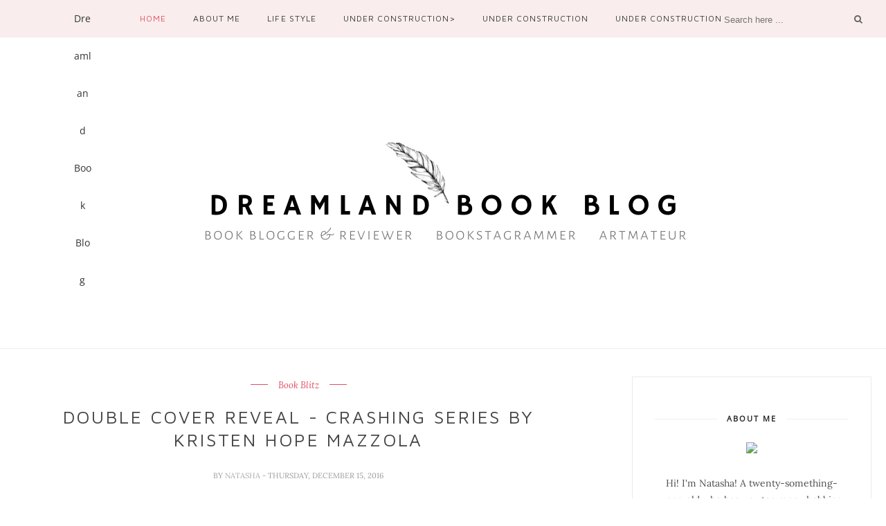

--- FILE ---
content_type: text/html
request_url: https://cdn.lightwidget.com/widgets/68aa269734825795b0b41f0df1abfdf1.html
body_size: 5015
content:
<!doctype html><html lang="en"><head><meta charset="utf-8"><meta name="viewport" content="width=device-width,initial-scale=1"><title>LightWidget - Responsive Widget for Instagram</title><link rel="canonical" href="https://cdn.lightwidget.com/widgets/68aa269734825795b0b41f0df1abfdf1.html"><style data-style="lightwidget">.lightwidget,.lightwidget *{-webkit-text-size-adjust:100%;-ms-text-size-adjust:100%;text-size-adjust:100%;border:0;box-sizing:border-box;line-height:1.5;margin:0;padding:0;vertical-align:baseline}.lightwidget{font-size:var(--lightwidget-font-size)}.lightwidget__tile{list-style:none;padding:var(--lightwidget-padding)}.lightwidget__tile--hidden{display:none}.lightwidget__image-wrapper{display:block;font-size:0;line-height:0}.lightwidget__link{background-color:transparent;cursor:pointer;display:block;position:relative;text-decoration:none}.lightwidget__caption,.lightwidget__reactions{color:var(--lightwidget-text-color);line-height:1.5;overflow:hidden;padding:.1rem}.lightwidget__caption{display:var(--lightwidget-caption)}.lightwidget__reactions{display:none}.lightwidget__image{border:0;height:auto;max-width:100%;width:100%}.lightwidget__posts{display:-webkit-flex;display:flex}.lightwidget__image-wrapper--video{position:relative}.lightwidget__image-wrapper--video:before{background:url("data:image/svg+xml;charset=utf-8,%3Csvg xmlns='http://www.w3.org/2000/svg' viewBox='0 0 263.4 263.4'%3E%3Cpath d='m238 116-68-40-55-32L44 4C29-5 14 2 14 20v224c0 17 15 24 30 16l69-40 56-32 69-40c15-9 15-24 0-32z' fill='%23fff'/%3E%3C/svg%3E") no-repeat 50% 50% /25% auto;content:"";display:block;height:100%;left:0;opacity:.9;position:absolute;top:0;width:100%;z-index:1}.lightwidget__focus{position:relative}.lightwidget__focus:focus{outline:none}.lightwidget__focus:after{box-shadow:inset 0 0 0 .4vw var(--lightwidget-focus-color);content:"";display:none;height:100%;left:0;position:absolute;top:0;width:100%}.lightwidget__focus:focus:after{display:block}.lightwidget__focus:focus:not(:focus-visible):after{display:none}.lightwidget__focus:focus-visible:after{display:block}:root{--lightwidget-font-size:1rem;--lightwidget-padding:2px;--lightwidget-caption:none;--lightwidget-columns:6;--lightwidget-hover-bg-color:rgba(0,0,0,.5);--lightwidget-hover-color:#ffffff;--lightwidget-focus-color:#ffab00;--lightwidget-text-color:#333333}html{line-height:1}body{margin:0}.lightwidget{font-family:-apple-system,system-ui,BlinkMacSystemFont,Arial,Helvetica,Verdana,sans-serif}.lightwidget__posts--grid{-webkit-flex-wrap:wrap;flex-wrap:wrap}.lightwidget__posts--grid .lightwidget__tile{-webkit-flex-basis:calc(100%/var(--lightwidget-columns));flex-basis:calc(100%/var(--lightwidget-columns));max-width:calc(100%/var(--lightwidget-columns))}.lightwidget__posts--hover-show-instagram-icon .lightwidget__photo{position:relative}.lightwidget__posts--hover-show-instagram-icon .lightwidget__photo:after,.lightwidget__posts--hover-show-instagram-icon .lightwidget__photo:before{content:"";height:100%;left:0;line-height:0;opacity:0;position:absolute;top:0;transition:opacity .3s ease;visibility:hidden;width:100%;z-index:2}.lightwidget__posts--hover-show-instagram-icon .lightwidget__photo:before{background-color:var(--lightwidget-hover-bg-color)}.lightwidget__posts--hover-show-instagram-icon .lightwidget__photo:after{background-color:var(--lightwidget-hover-color);-webkit-mask:url("data:image/svg+xml;utf8,%3Csvg xmlns='http://www.w3.org/2000/svg' viewBox='0 0 409.6 409.6'%3E%3Cpath d='M307 0H102C46 0 0 46 0 102v205c0 57 46 103 102 103h205c57 0 103-46 103-103V102C410 46 364 0 307 0zm68 307c0 38-30 68-68 68H102c-37 0-68-30-68-68V102c0-37 31-68 68-68h205c38 0 68 31 68 68v205z'/%3E%3Ccircle cx='315.8' cy='93.9' r='25.6'/%3E%3Cpath d='M205 102a102 102 0 100 205 102 102 0 000-205zm0 171a68 68 0 110-136 68 68 0 010 136z'/%3E%3C/svg%3E") 50% 50% /20% auto no-repeat}.lightwidget__posts--hover-show-instagram-icon .lightwidget-hover .lightwidget__photo:after,.lightwidget__posts--hover-show-instagram-icon .lightwidget-hover .lightwidget__photo:before,.lightwidget__posts--hover-show-instagram-icon .lightwidget__link:hover .lightwidget__photo:after,.lightwidget__posts--hover-show-instagram-icon .lightwidget__link:hover .lightwidget__photo:before{opacity:1;visibility:visible}.lightwidget__posts--image-format-square .lightwidget__image-wrapper{aspect-ratio:1;max-width:100%}.lightwidget__posts--image-format-square .lightwidget__image{height:100%;-o-object-fit:cover;object-fit:cover}@supports not (aspect-ratio:auto){.lightwidget__posts--image-format-square .lightwidget__image-wrapper{position:relative;width:100%}.lightwidget__posts--image-format-square .lightwidget__image-wrapper:after{content:"";display:block;padding-bottom:100%}.lightwidget__posts--image-format-square .lightwidget__image{position:absolute}}</style></head><body><div class="lightwidget" data-id="68aa269734825795b0b41f0df1abfdf1"><ul class="lightwidget__posts lightwidget__posts--grid lightwidget__posts--hover-show-instagram-icon lightwidget__posts--image-format-square"><li class="lightwidget__tile"><a class="lightwidget__link lightwidget__focus" href="https://www.instagram.com/p/B_39bpYATEk/" target="_blank" rel="noopener" data-clid="17994348571291710"><figure class="lightwidget__photo"><picture class="lightwidget__image-wrapper lightwidget__image-wrapper--image"><img class="lightwidget__image" srcset="https://scontent-frt3-1.cdninstagram.com/v/t51.29350-15/96674100_555970498393749_4589226125659282017_n.jpg?_nc_cat=104&ccb=1-7&_nc_sid=8ae9d6&_nc_ohc=JiA_RuDc7boAX9Z1DBJ&_nc_ht=scontent-frt3-1.cdninstagram.com&edm=ANo9K5cEAAAA&oh=00_AfDyiQLQjhAy-EGQS-NYatpLv11seh5H4uAvqJrpyCd7yQ&oe=636AA39C 1080w" src="https://scontent-frt3-1.cdninstagram.com/v/t51.29350-15/96674100_555970498393749_4589226125659282017_n.jpg?_nc_cat=104&ccb=1-7&_nc_sid=8ae9d6&_nc_ohc=JiA_RuDc7boAX9Z1DBJ&_nc_ht=scontent-frt3-1.cdninstagram.com&edm=ANo9K5cEAAAA&oh=00_AfDyiQLQjhAy-EGQS-NYatpLv11seh5H4uAvqJrpyCd7yQ&oe=636AA39C" sizes="20vw" alt="Just another update! . . I picked up a new hobby during the quarantine by self learning how to..."></picture><div class="lightwidget__reactions"><span class="lightwidget__likes">0</span><span class="lightwidget__comments">0</span></div><figcaption class="lightwidget__caption">Just another update! . . I picked up a new hobby during the quarantine by self learning how to draw...</figcaption></figure></a></li><li class="lightwidget__tile"><a class="lightwidget__link lightwidget__focus" href="https://www.instagram.com/p/B-69Yrlg-bQ/" target="_blank" rel="noopener" data-clid="17857225927896330"><figure class="lightwidget__photo"><picture class="lightwidget__image-wrapper lightwidget__image-wrapper--image"><img class="lightwidget__image" srcset="https://scontent-frt3-1.cdninstagram.com/v/t51.2885-15/93166097_685179042287553_8624230322541766903_n.jpg?_nc_cat=108&ccb=1-7&_nc_sid=8ae9d6&_nc_ohc=tPLFmeArjf0AX9cEkl_&_nc_ht=scontent-frt3-1.cdninstagram.com&edm=ANo9K5cEAAAA&oh=00_AfAbpQTauBqpapoh35KP1g0Fh9QkxXU84YllKas7srEUoA&oe=636A3E01 1080w" src="https://scontent-frt3-1.cdninstagram.com/v/t51.2885-15/93166097_685179042287553_8624230322541766903_n.jpg?_nc_cat=108&ccb=1-7&_nc_sid=8ae9d6&_nc_ohc=tPLFmeArjf0AX9cEkl_&_nc_ht=scontent-frt3-1.cdninstagram.com&edm=ANo9K5cEAAAA&oh=00_AfAbpQTauBqpapoh35KP1g0Fh9QkxXU84YllKas7srEUoA&oe=636A3E01" sizes="20vw" alt="It has been 1 to 2 years since I last posted something. I can't believe how long I have been..."></picture><div class="lightwidget__reactions"><span class="lightwidget__likes">0</span><span class="lightwidget__comments">0</span></div><figcaption class="lightwidget__caption">It has been 1 to 2 years since I last posted something. I can't believe how long I have been gone!...</figcaption></figure></a></li><li class="lightwidget__tile"><a class="lightwidget__link lightwidget__focus" href="https://www.instagram.com/p/Bw7QKX9Hnj4/" target="_blank" rel="noopener" data-clid="18063773638028062"><figure class="lightwidget__photo"><picture class="lightwidget__image-wrapper lightwidget__image-wrapper--carousel_album"><img class="lightwidget__image" srcset="https://scontent-frt3-2.cdninstagram.com/v/t51.2885-15/57317285_2664574356947964_9003861850431908355_n.jpg?_nc_cat=107&ccb=1-7&_nc_sid=8ae9d6&_nc_ohc=A3EXp4CTf-oAX_kbEjZ&_nc_ht=scontent-frt3-2.cdninstagram.com&edm=ANo9K5cEAAAA&oh=00_AfDyh01dn4hezTQHD-n3X9F3bLTm_ngeAcLWwIeAISVeCw&oe=636A78CD 1080w" src="https://scontent-frt3-2.cdninstagram.com/v/t51.2885-15/57317285_2664574356947964_9003861850431908355_n.jpg?_nc_cat=107&ccb=1-7&_nc_sid=8ae9d6&_nc_ohc=A3EXp4CTf-oAX_kbEjZ&_nc_ht=scontent-frt3-2.cdninstagram.com&edm=ANo9K5cEAAAA&oh=00_AfDyh01dn4hezTQHD-n3X9F3bLTm_ngeAcLWwIeAISVeCw&oe=636A78CD" sizes="20vw" alt="➰🖤 A #Shadowhunters appreciation post because THIS IS IT. The finale. The last wait. The last..."></picture><div class="lightwidget__reactions"><span class="lightwidget__likes">0</span><span class="lightwidget__comments">0</span></div><figcaption class="lightwidget__caption">➰🖤 A #Shadowhunters appreciation post because THIS IS IT. The finale. The last wait. The last...</figcaption></figure></a></li><li class="lightwidget__tile"><a class="lightwidget__link lightwidget__focus" href="https://www.instagram.com/p/Bwv4mt5HnjP/" target="_blank" rel="noopener" data-clid="18059105968032221"><figure class="lightwidget__photo"><picture class="lightwidget__image-wrapper lightwidget__image-wrapper--image"><img class="lightwidget__image" srcset="https://scontent-frx5-1.cdninstagram.com/v/t51.2885-15/58410490_130940657996065_3203967478860130137_n.jpg?_nc_cat=100&ccb=1-7&_nc_sid=8ae9d6&_nc_ohc=l2SXq59wDP8AX-piDdK&_nc_ht=scontent-frx5-1.cdninstagram.com&edm=ANo9K5cEAAAA&oh=00_AfBSZxz8tCh4kovWqNWHOEt1k8yPoww1pv8lBJZ_9zexLg&oe=636ACDBD 1080w" src="https://scontent-frx5-1.cdninstagram.com/v/t51.2885-15/58410490_130940657996065_3203967478860130137_n.jpg?_nc_cat=100&ccb=1-7&_nc_sid=8ae9d6&_nc_ohc=l2SXq59wDP8AX-piDdK&_nc_ht=scontent-frx5-1.cdninstagram.com&edm=ANo9K5cEAAAA&oh=00_AfBSZxz8tCh4kovWqNWHOEt1k8yPoww1pv8lBJZ_9zexLg&oe=636ACDBD" sizes="20vw" alt="It's finally the weekend and I will be watching Avengers Endgame in just TWO HOURS. 🥓 🥓 QOTD:..."></picture><div class="lightwidget__reactions"><span class="lightwidget__likes">0</span><span class="lightwidget__comments">0</span></div><figcaption class="lightwidget__caption">It's finally the weekend and I will be watching Avengers Endgame in just TWO HOURS. 🥓 🥓 QOTD:...</figcaption></figure></a></li><li class="lightwidget__tile"><a class="lightwidget__link lightwidget__focus" href="https://www.instagram.com/p/Bwo7GS_nSdX/" target="_blank" rel="noopener" data-clid="18057843784014242"><figure class="lightwidget__photo"><picture class="lightwidget__image-wrapper lightwidget__image-wrapper--carousel_album"><img class="lightwidget__image" srcset="https://scontent-frt3-2.cdninstagram.com/v/t51.2885-15/56686072_2220806347998529_4077776770607863524_n.jpg?_nc_cat=109&ccb=1-7&_nc_sid=8ae9d6&_nc_ohc=rtvwPPznsTYAX9X1UEe&_nc_ht=scontent-frt3-2.cdninstagram.com&edm=ANo9K5cEAAAA&oh=00_AfCuV87MJahe6hKt472QufAj5vnfmLpbyTyAquexZUrjGw&oe=6369ECA5 1080w" src="https://scontent-frt3-2.cdninstagram.com/v/t51.2885-15/56686072_2220806347998529_4077776770607863524_n.jpg?_nc_cat=109&ccb=1-7&_nc_sid=8ae9d6&_nc_ohc=rtvwPPznsTYAX9X1UEe&_nc_ht=scontent-frt3-2.cdninstagram.com&edm=ANo9K5cEAAAA&oh=00_AfCuV87MJahe6hKt472QufAj5vnfmLpbyTyAquexZUrjGw&oe=6369ECA5" sizes="20vw" alt="Taking a breather 🌿 . . Don't you think it's important to take a step back once in a while and..."></picture><div class="lightwidget__reactions"><span class="lightwidget__likes">0</span><span class="lightwidget__comments">0</span></div><figcaption class="lightwidget__caption">Taking a breather 🌿 . . Don't you think it's important to take a step back once in a while and...</figcaption></figure></a></li><li class="lightwidget__tile"><a class="lightwidget__link lightwidget__focus" href="https://www.instagram.com/p/BwhSCAinrZU/" target="_blank" rel="noopener" data-clid="17871903208359038"><figure class="lightwidget__photo"><picture class="lightwidget__image-wrapper lightwidget__image-wrapper--image"><img class="lightwidget__image" srcset="https://scontent-frx5-1.cdninstagram.com/v/t51.2885-15/56890543_1256648251156937_3315719463150334540_n.jpg?_nc_cat=110&ccb=1-7&_nc_sid=8ae9d6&_nc_ohc=IzypTgaDZDMAX8PfKDQ&_nc_ht=scontent-frx5-1.cdninstagram.com&edm=ANo9K5cEAAAA&oh=00_AfCom-QDpx5jnhfRiA_6kAJCbmArCncjNAnG3mtmFqEDVg&oe=63699B7D 1080w" src="https://scontent-frx5-1.cdninstagram.com/v/t51.2885-15/56890543_1256648251156937_3315719463150334540_n.jpg?_nc_cat=110&ccb=1-7&_nc_sid=8ae9d6&_nc_ohc=IzypTgaDZDMAX8PfKDQ&_nc_ht=scontent-frx5-1.cdninstagram.com&edm=ANo9K5cEAAAA&oh=00_AfCom-QDpx5jnhfRiA_6kAJCbmArCncjNAnG3mtmFqEDVg&oe=63699B7D" sizes="20vw" alt="Happy Easter to my Christian bookstagrammers and Happy Sunday to everyone 😍 . . A super..."></picture><div class="lightwidget__reactions"><span class="lightwidget__likes">0</span><span class="lightwidget__comments">0</span></div><figcaption class="lightwidget__caption">Happy Easter to my Christian bookstagrammers and Happy Sunday to everyone 😍 . . A super #throwback...</figcaption></figure></a></li></ul></div><script>var widget;!function(){"use strict";function e(e,t){for(var n=0;n<t.length;n++){var r=t[n];r.enumerable=r.enumerable||!1,r.configurable=!0,"value"in r&&(r.writable=!0),Object.defineProperty(e,r.key,r)}}var t=function(){function t(e){!function(e,t){if(!(e instanceof t))throw new TypeError("Cannot call a class as a function")}(this,t),this.options=e,this.modules=[]}var n,r;return n=t,(r=[{key:"registerModule",value:function(e){this.modules.push(e)}},{key:"init",value:function(e){if(!(e instanceof Element))throw new TypeError("Value passed as domElement is not DOM element");this.el=e.querySelector(".lightwidget__posts");var t=this.options.breakpoints.filter((function(e){return!0===e.base})).pop();this._initBaseModules(t)}},{key:"getWidgetId",value:function(){return this.options.widgetId}},{key:"_initBaseModules",value:function(e){var t=this;this.modules=this.modules.map((function(e){return new e(t.el)})),this.modules.forEach((function(n){return n.run(e,t.options)}))}}])&&e(n.prototype,r),Object.defineProperty(n,"prototype",{writable:!1}),t}();function n(e,t){for(var n=0;n<t.length;n++){var r=t[n];r.enumerable=r.enumerable||!1,r.configurable=!0,"value"in r&&(r.writable=!0),Object.defineProperty(e,r.key,r)}}var r=function(){function e(){!function(e,t){if(!(e instanceof t))throw new TypeError("Cannot call a class as a function")}(this,e),this.cssVariablesSupported=this._checkCssVariablesSupport(),!0!==this.cssVariablesSupported&&this._setStylesProperties()}var t,r;return t=e,(r=[{key:"run",value:function(){if(!0!==this.cssVariablesSupported){var e=this._extractCssVariables(this.originalStyles);this.styleEl.innerHTML=this._replaceVariables(this.originalStyles,e)}}},{key:"_checkCssVariablesSupport",value:function(){var e=document.createElement("div");return e.style.setProperty("--l","w"),"w"===e.style.getPropertyValue("--l")}},{key:"_setStylesProperties",value:function(){this.styleEl=document.querySelector('style[data-style="lightwidget"]'),this.originalStyles=this.styleEl.innerHTML}},{key:"_extractCssVariables",value:function(e){for(var t=new RegExp(/[{;](--lightwidget-([a-z-]*)):([^;}]+)/g),n=[],r=t.exec(e);null!==r;)n[r[1]]=r[3],r=t.exec(e);return n}},{key:"_replaceVariables",value:function(e,t){for(var n in t)Object.prototype.hasOwnProperty.call(t,n)&&(e=e.split("var(".concat(n,")")).join(t[n]));return e}}])&&n(t.prototype,r),Object.defineProperty(t,"prototype",{writable:!1}),e}();function o(e,t){for(var n=0;n<t.length;n++){var r=t[n];r.enumerable=r.enumerable||!1,r.configurable=!0,"value"in r&&(r.writable=!0),Object.defineProperty(e,r.key,r)}}var i=function(){function e(t){var n=this;!function(e,t){if(!(e instanceof t))throw new TypeError("Cannot call a class as a function")}(this,e),this.el=t.parentElement,this.widgetId=this.el.getAttribute("data-id"),t.addEventListener("lightwidget-load-more",(function(){n._sendPostMessage()}))}var t,n;return t=e,(n=[{key:"_sendPostMessage",value:function(){var e={type:"lightwidget_size",widgetId:this.widgetId,size:this.el.offsetHeight};window.parent.postMessage(JSON.stringify(e),"*")}},{key:"run",value:function(){var e=this;window.addEventListener("resize",(function(){return e._sendPostMessage()}),!1),"https"===window.location.protocol&&window.addEventListener("deviceorientation",(function(){return e._sendPostMessage()}),!1),setInterval((function(){return e._sendPostMessage()}),500)}}])&&o(t.prototype,n),Object.defineProperty(t,"prototype",{writable:!1}),e}();function a(e,t){for(var n=0;n<t.length;n++){var r=t[n];r.enumerable=r.enumerable||!1,r.configurable=!0,"value"in r&&(r.writable=!0),Object.defineProperty(e,r.key,r)}}function s(e){return s="function"==typeof Symbol&&"symbol"==typeof Symbol.iterator?function(e){return typeof e}:function(e){return e&&"function"==typeof Symbol&&e.constructor===Symbol&&e!==Symbol.prototype?"symbol":typeof e},s(e)}function u(e,t){for(var n=0;n<t.length;n++){var r=t[n];r.enumerable=r.enumerable||!1,r.configurable=!0,"value"in r&&(r.writable=!0),Object.defineProperty(e,r.key,r)}}function l(){return l="undefined"!=typeof Reflect&&Reflect.get?Reflect.get:function(e,t,n){var r=c(e,t);if(r){var o=Object.getOwnPropertyDescriptor(r,t);return o.get?o.get.call(arguments.length<3?e:n):o.value}},l.apply(this,arguments)}function c(e,t){for(;!Object.prototype.hasOwnProperty.call(e,t)&&null!==(e=p(e)););return e}function f(e,t){return f=Object.setPrototypeOf||function(e,t){return e.__proto__=t,e},f(e,t)}function d(e,t){if(t&&("object"===s(t)||"function"==typeof t))return t;if(void 0!==t)throw new TypeError("Derived constructors may only return object or undefined");return function(e){if(void 0===e)throw new ReferenceError("this hasn't been initialised - super() hasn't been called");return e}(e)}function p(e){return p=Object.setPrototypeOf?Object.getPrototypeOf:function(e){return e.__proto__||Object.getPrototypeOf(e)},p(e)}var y=function(e){!function(e,t){if("function"!=typeof t&&null!==t)throw new TypeError("Super expression must either be null or a function");Object.defineProperty(e,"prototype",{value:Object.create(t&&t.prototype,{constructor:{value:e,writable:!0,configurable:!0}}),writable:!1}),t&&f(e,t)}(a,e);var t,n,r,o,i=(r=a,o=function(){if("undefined"==typeof Reflect||!Reflect.construct)return!1;if(Reflect.construct.sham)return!1;if("function"==typeof Proxy)return!0;try{return Boolean.prototype.valueOf.call(Reflect.construct(Boolean,[],(function(){}))),!0}catch(e){return!1}}(),function(){var e,t=p(r);if(o){var n=p(this).constructor;e=Reflect.construct(t,arguments,n)}else e=t.apply(this,arguments);return d(this,e)});function a(e){return function(e,t){if(!(e instanceof t))throw new TypeError("Cannot call a class as a function")}(this,a),i.call(this,e)}return t=a,(n=[{key:"sendRequest",value:function(e){var t=new XMLHttpRequest,n=l(p(a.prototype),"sendRequest",this).call(this,e);return t.open("GET",n,!0),t.send(null),n}}])&&u(t.prototype,n),Object.defineProperty(t,"prototype",{writable:!1}),a}(function(){function e(t){!function(e,t){if(!(e instanceof t))throw new TypeError("Cannot call a class as a function")}(this,e),this.el=t.parentElement,this.widgetId=this.el.getAttribute("data-id")}var t,n;return t=e,(n=[{key:"sendRequest",value:function(e){var t={a:(new Date).getTime(),b:this.widgetId,c:e.dataset.clid,d:"c"},n=Object.keys(t).map((function(e){return"".concat(encodeURIComponent(e),"=").concat(encodeURIComponent(t[e]))})).join("&");return"https://lightwidget.com/widgets/_.gif?".concat(n)}},{key:"run",value:function(){var e=this;this.el.addEventListener("click",(function(t){for(var n=t.target;n!==document;n=n.parentNode)if(n.hasAttribute("data-clid")){e.sendRequest(n);break}}))}}])&&a(t.prototype,n),Object.defineProperty(t,"prototype",{writable:!1}),e}());function h(e,t){for(var n=0;n<t.length;n++){var r=t[n];r.enumerable=r.enumerable||!1,r.configurable=!0,"value"in r&&(r.writable=!0),Object.defineProperty(e,r.key,r)}}var v=function(){function e(t){!function(e,t){if(!(e instanceof t))throw new TypeError("Cannot call a class as a function")}(this,e),this.el=t.parentElement,this.hoverableElements=["A","BUTTON"]}var t,n;return t=e,(n=[{key:"run",value:function(){this._addListener("mouseover",this._addHover),this._addListener("focus",this._addHover),this._addListener("mouseout",this._removeHover),this._addListener("blur",this._removeHover)}},{key:"_addListener",value:function(e,t){var n=this;this.el.addEventListener(e,(function(e){for(var r=e.target;r!==document;r=r.parentNode)if(n.hoverableElements.indexOf(r.tagName)>-1){t(r);break}}))}},{key:"_addHover",value:function(e){e.classList.add("lightwidget-hover")}},{key:"_removeHover",value:function(e){e.classList.remove("lightwidget-hover")}}])&&h(t.prototype,n),Object.defineProperty(t,"prototype",{writable:!1}),e}();const b=new t({"widgetId":"68aa269734825795b0b41f0df1abfdf1","breakpoints":[{"base":true,"breakpointWidth":4000,"type":"grid","columns":6,"numberOfPhotos":6,"numberOfLoadMorePhotos":10,"hoverEffect":"show_instagram_icon","captions":{"show":false,"length":30},"slider":{"speed":500,"autoplay":false,"navigation":"hidden"},"imageFormat":"square"}]});b.registerModule(r),b.registerModule(i),b.registerModule(y),b.registerModule(v),b.init(document.querySelector(".lightwidget")),widget={}.default}();</script></body></html>

--- FILE ---
content_type: text/javascript; charset=UTF-8
request_url: https://dreamlandteenfantasy.blogspot.com/feeds/posts/default/-/Cover%20Reveal?alt=json-in-script&callback=related_results_labels_thumbs&max-results=6
body_size: 14417
content:
// API callback
related_results_labels_thumbs({"version":"1.0","encoding":"UTF-8","feed":{"xmlns":"http://www.w3.org/2005/Atom","xmlns$openSearch":"http://a9.com/-/spec/opensearchrss/1.0/","xmlns$blogger":"http://schemas.google.com/blogger/2008","xmlns$georss":"http://www.georss.org/georss","xmlns$gd":"http://schemas.google.com/g/2005","xmlns$thr":"http://purl.org/syndication/thread/1.0","id":{"$t":"tag:blogger.com,1999:blog-3138568497111567140"},"updated":{"$t":"2026-01-25T07:49:49.630+08:00"},"category":[{"term":"Book Blitz"},{"term":"Giveaway"},{"term":"Blog Tour"},{"term":"Books Reviews"},{"term":"Cover Reveal"},{"term":"Contemporary Romance"},{"term":"Paranormal"},{"term":"Contemporary Romance - New Adult"},{"term":"Release Day"},{"term":"Excerpt"},{"term":"5 Stars -  Must Read"},{"term":"Books"},{"term":"4 stars - Check it out"},{"term":"Young Adult"},{"term":"Follow me Friday"},{"term":"4 stars"},{"term":"Contemporary Romance - Erotic"},{"term":"Contemporary Romance -Young Adult"},{"term":"3.5 stars"},{"term":"4.5 stars"},{"term":"Author Interview"},{"term":"Guest Post"},{"term":"Fantasy"},{"term":"Random"},{"term":"Romance"},{"term":"Adult"},{"term":"Author of the Month"},{"term":"Tell Me Something Tuesday"},{"term":"Stacking the Shelves"},{"term":"Promo"},{"term":"Dystopia"},{"term":"sci-fi"},{"term":"Awards"},{"term":"Chick Lit"},{"term":"science fiction"},{"term":"My Blogger Diary"},{"term":"Creative writing"},{"term":"Short Stories"},{"term":"The Sunday Post"},{"term":"freebie"},{"term":"Blogger of the Month"},{"term":"Thriller"},{"term":"sports romance"},{"term":"teaser"},{"term":"Character Bio"},{"term":"Judge a book by its cover"},{"term":"Picture\/ Children's book"},{"term":"Poetry"},{"term":"dark contemporary"},{"term":"horror"},{"term":"new adult"},{"term":"romantic suspense"},{"term":"3 stars"},{"term":"Monthly Wrap Up"},{"term":"Paranormal - Erotica"},{"term":"Book Challenge"},{"term":"Contemporary"},{"term":"Secondary Character Saturday"},{"term":"trailer reveal"},{"term":"#thefactionwars"},{"term":"2 stars"},{"term":"A Penny for your Thoughts"},{"term":"Artmateur"},{"term":"Book Reviews"},{"term":"Double The Books Magazine"},{"term":"Mature"},{"term":"Music"},{"term":"Mystery"},{"term":"action"},{"term":"historical fiction"},{"term":"passionflix"},{"term":"tags"},{"term":"upper YA"},{"term":"urban fantasy"}],"title":{"type":"text","$t":"Dreamland Book Blog"},"subtitle":{"type":"html","$t":""},"link":[{"rel":"http://schemas.google.com/g/2005#feed","type":"application/atom+xml","href":"https:\/\/dreamlandteenfantasy.blogspot.com\/feeds\/posts\/default"},{"rel":"self","type":"application/atom+xml","href":"https:\/\/www.blogger.com\/feeds\/3138568497111567140\/posts\/default\/-\/Cover+Reveal?alt=json-in-script\u0026max-results=6"},{"rel":"alternate","type":"text/html","href":"https:\/\/dreamlandteenfantasy.blogspot.com\/search\/label\/Cover%20Reveal"},{"rel":"hub","href":"http://pubsubhubbub.appspot.com/"},{"rel":"next","type":"application/atom+xml","href":"https:\/\/www.blogger.com\/feeds\/3138568497111567140\/posts\/default\/-\/Cover+Reveal\/-\/Cover+Reveal?alt=json-in-script\u0026start-index=7\u0026max-results=6"}],"author":[{"name":{"$t":"Natasha "},"uri":{"$t":"http:\/\/www.blogger.com\/profile\/11838152809437294184"},"email":{"$t":"noreply@blogger.com"},"gd$image":{"rel":"http://schemas.google.com/g/2005#thumbnail","width":"32","height":"32","src":"\/\/blogger.googleusercontent.com\/img\/b\/R29vZ2xl\/AVvXsEhULogK0ZHfExYZveOHZoPRHrgLpO7LOuTklpZo1is8D-vl1NXX5AtfWkbFiUb9X0qZtckDiBXd6uFqYsnl5WFBcvw0c0m0yiq-wtuCD79BOEhRnPpk_1WjhCOmph_T7g\/s220\/meee.png"}}],"generator":{"version":"7.00","uri":"http://www.blogger.com","$t":"Blogger"},"openSearch$totalResults":{"$t":"113"},"openSearch$startIndex":{"$t":"1"},"openSearch$itemsPerPage":{"$t":"6"},"entry":[{"id":{"$t":"tag:blogger.com,1999:blog-3138568497111567140.post-2937846952897882355"},"published":{"$t":"2020-05-06T23:42:00.000+08:00"},"updated":{"$t":"2020-05-06T23:42:28.312+08:00"},"category":[{"scheme":"http://www.blogger.com/atom/ns#","term":"Cover Reveal"}],"title":{"type":"text","$t":"Cover Reveal - When the Walls Come Down by Aly Martinez and M. Mabie"},"content":{"type":"html","$t":"\u003Ccenter\u003E\u003Cbr \/\u003E\u003Cbr \/\u003E\u003Cdiv class=\"separator\" style=\"clear: both; text-align: center;\"\u003E\u003Ca href=\"https:\/\/blogger.googleusercontent.com\/img\/b\/R29vZ2xl\/AVvXsEgBmizm8F5dVTzKCxEpCFJWlesPT52cib4blbnm1InF4t64kfJg__rK37vklTDEVTv32lMUpyApNzRwgv07tsit6mbbJvjMMtscQF71XOld_11a1FNBjCRMR_eIqUE914TZuBCrGQG1gdg\/\" style=\"margin-left: 1em; margin-right: 1em;\"\u003E\u003Cimg border=\"0\" data-original-height=\"630\" data-original-width=\"1705\" src=\"https:\/\/blogger.googleusercontent.com\/img\/b\/R29vZ2xl\/AVvXsEgBmizm8F5dVTzKCxEpCFJWlesPT52cib4blbnm1InF4t64kfJg__rK37vklTDEVTv32lMUpyApNzRwgv07tsit6mbbJvjMMtscQF71XOld_11a1FNBjCRMR_eIqUE914TZuBCrGQG1gdg\/d\/wtwcd+CR+banner.jpg\" \/\u003E\u003C\/a\u003E\u003C\/div\u003E\u003Cdiv class=\"separator\" style=\"clear: both; text-align: center;\"\u003E\u003Cbr \/\u003E\u003C\/div\u003E When the Walls Come Down, an all-new neighbors to lovers romantic comedy from\u003Ci\u003E USA Today\u003C\/i\u003E bestselling author Aly Martinez and M. Mabie is coming June 4th and we have the gorgeous cover!\u003C\/center\u003E\u003Ccenter\u003E\u003Cbr \/\u003E\u0026nbsp;\u003Cimg border=\"0\" data-original-height=\"2400\" data-original-width=\"1600\" height=\"640\" src=\"https:\/\/blogger.googleusercontent.com\/img\/b\/R29vZ2xl\/AVvXsEh21dFu69MA8d3r0ib86wtGY6L8694miZaC3JzS90ZibIISPBjK5vSr0-ORcEPBmQC-zuFdKDy9XzcyMcQsYfVwGmr5LSCHZ5-FCEz-x_n2KXyexBrnanjnEVcaqOyxF7Zi07TaiKI4Hdk\/w426-h640\/When+the+walls+come+down+cover.jpg\" style=\"text-align: left;\" width=\"426\" \/\u003E\u003C\/center\u003E\u003Ccenter\u003E\u003Cdiv class=\"separator\" style=\"clear: both; text-align: center;\"\u003E\u003Cbr \/\u003E\u003C\/div\u003E\u003Cdiv class=\"separator\" style=\"clear: both; text-align: center;\"\u003E\u003Ca href=\"https:\/\/blogger.googleusercontent.com\/img\/b\/R29vZ2xl\/AVvXsEiCu_AzJe-BgsqHtMCCnYBBZFBoNMW6WKKvbOyawk7QQGlsZ7tJIPUIRaiAanBOdqQ0bRvpsruGWE5YUQ_RFOGpPrriNXfUmFFgkAxGOK_xoMfmqn0Igal_swRuLjSczbLNb9H4bWvbDVg\/\" imageanchor=\"1\" style=\"margin-left: 1em; margin-right: 1em;\"\u003E\u003Cimg border=\"0\" data-original-height=\"120\" data-original-width=\"444\" height=\"54\" src=\"https:\/\/blogger.googleusercontent.com\/img\/b\/R29vZ2xl\/AVvXsEiCu_AzJe-BgsqHtMCCnYBBZFBoNMW6WKKvbOyawk7QQGlsZ7tJIPUIRaiAanBOdqQ0bRvpsruGWE5YUQ_RFOGpPrriNXfUmFFgkAxGOK_xoMfmqn0Igal_swRuLjSczbLNb9H4bWvbDVg\/w200-h54\/Blurb.png\" width=\"200\" \/\u003E\u003C\/a\u003E\u003C\/div\u003E\u003Cdiv style=\"text-align: left;\"\u003E\u003Cbr \/\u003E\u003C\/div\u003E\u003Cdiv style=\"text-align: left;\"\u003EDid you ever hear the joke about the guy whose wife cheated on him with his best friend? So he quit his job, moved into his parents’ basement, and gained fifty pounds?\u0026nbsp;\u003C\/div\u003E\u003Cdiv style=\"text-align: left;\"\u003E\u003Cbr \/\u003E\u003C\/div\u003E  \u003Cdiv style=\"text-align: left;\"\u003ENo? Because that wasn’t a joke. It was my life.\u0026nbsp;\u003C\/div\u003E\u003Cdiv style=\"text-align: left;\"\u003E\u003Cbr \/\u003E\u003C\/div\u003E\u003Cdiv style=\"text-align: left;\"\u003E\u003Cspan style=\"text-align: left;\"\u003EFour years later, I'm back with a dream job, a killer apartment, and a set of abs that are better than ever.\u0026nbsp;\u003C\/span\u003E\u003C\/div\u003E\u003Cdiv style=\"text-align: left;\"\u003E\u003Cbr \/\u003E\u003C\/div\u003E\u003Cdiv style=\"text-align: left;\"\u003ESo, when Maggie Light, a stunning, snarky blonde moves in next door, and we spend the hottest weekend of our lives together, I think this could be the greatest comeback story ever.\u0026nbsp;\u003C\/div\u003E\u003Cdiv style=\"text-align: left;\"\u003E\u003Cbr \/\u003E\u003C\/div\u003E  \u003Cdiv style=\"text-align: left;\"\u003EThat is until I realize Maggie has moved to town to do one thing—steal my job.\u0026nbsp;\u003C\/div\u003E\u003Cdiv style=\"text-align: left;\"\u003E\u003Cbr \/\u003E\u003C\/div\u003E\u003Cdiv style=\"text-align: left;\"\u003E\u003Cspan style=\"text-align: left;\"\u003EMaybe this isn't a comeback story after all. Maybe this is war—one I intend to win.\u0026nbsp;\u003C\/span\u003E\u003C\/div\u003E\u003Cdiv style=\"text-align: left;\"\u003E\u003Cbr \/\u003E\u003C\/div\u003E\u003Cdiv style=\"text-align: left;\"\u003E\u003Cspan style=\"text-align: left;\"\u003EWhat I never anticipated was that maybe I’d rather win her.\u0026nbsp;\u003C\/span\u003E\u003C\/div\u003E\u003Cdiv style=\"text-align: left;\"\u003E\u003Cbr \/\u003E\u003C\/div\u003E  \u003Cdiv style=\"text-align: left;\"\u003EPerhaps, if I’m lucky, the universe has finally run out of jokes and I can somehow win both.\u003C\/div\u003E\u003Cdiv style=\"text-align: left;\"\u003E\u003Cbr \/\u003E\u003C\/div\u003E\u003Cimg border=\"0\" src=\"https:\/\/blogger.googleusercontent.com\/img\/b\/R29vZ2xl\/AVvXsEhlVgbZ5TMUpF1qwxx5txKwcK_Cm3JKARxO4W9CRYoQNxmuXlKtK1OsGXYjer-VTLafkBmFBud9AthMse8U3siDkzXyiR8fDanmVhVu-eTnMnCEV_pJqdW7C1ZyCwYvQmqSjkSWFPjtvf4\/s320\/wtwcd+PO.jpg\" \/\u003E\u003C\/center\u003E\u003Ccenter\u003E\u003Cbr \/\u003E\u003Cdiv\u003E\u003Cdiv dir=\"ltr\" style=\"background-color: white; color: #4e4e4e; font-family: Lora; font-size: 14px; line-height: 1.295; margin: 0pt 0px 8pt; padding: 0px; text-align: center;\"\u003E\u003Cspan style=\"background-color: transparent; color: black; font-family: calibri, sans-serif; font-size: 11pt; font-variant-east-asian: normal; font-variant-numeric: normal; font-weight: 700; margin: 0px; padding: 0px; vertical-align: baseline; white-space: pre;\"\u003EPre-Order Today:\u0026nbsp;\u003C\/span\u003E\u003C\/div\u003E\u003Cdiv class=\"separator\" style=\"background-color: white; clear: both; color: #4e4e4e; font-family: Lora; font-size: 14px; margin: 0px; padding: 0px; text-align: center;\"\u003E\u003C\/div\u003E\u003Cdiv dir=\"ltr\" style=\"background-color: white; color: #4e4e4e; font-family: Lora; font-size: 14px; line-height: 1.295; margin: 0pt 0px 8pt; padding: 0px; text-align: center;\"\u003E\u003Ca href=\"https:\/\/amzn.to\/3b2zsqn\" style=\"color: #777777; margin: 0px; padding: 0px; text-decoration-line: none;\"\u003E\u003Cspan style=\"background-color: transparent; color: blue; font-family: calibri, sans-serif; font-size: 11pt; font-variant-east-asian: normal; font-variant-numeric: normal; margin: 0px; padding: 0px; text-decoration-line: underline; vertical-align: baseline; white-space: pre;\"\u003EAmazon\u003C\/span\u003E\u003C\/a\u003E\u003Cspan style=\"background-color: transparent; color: black; font-family: calibri, sans-serif; font-size: 11pt; font-variant-east-asian: normal; font-variant-numeric: normal; margin: 0px; padding: 0px; vertical-align: baseline; white-space: pre;\"\u003E | \u003Ca href=\"http:\/\/mybook.to\/wallsdown\"\u003EAmazon Worldwide \u003C\/a\u003E | \u003Ca href=\"https:\/\/bit.ly\/3fmTgbe\"\u003EAdd to Goodreads\u003C\/a\u003E\u003C\/span\u003E\u003C\/div\u003E\u003Cdiv dir=\"ltr\" style=\"background-color: white; color: #4e4e4e; font-family: Lora; font-size: 14px; line-height: 1.295; margin: 0pt 0px 8pt; padding: 0px; text-align: center;\"\u003E\u003Cbr \/\u003E\u003C\/div\u003ECover designed by Kari March Designs \u003Cbr \/\u003E\u003Cbr \/\u003EPhotography by Wander Aguiar Photography\u003Cdiv\u003E\u003Cspan style=\"background-color: transparent; color: blue; font-family: calibri, sans-serif; font-size: 11pt; font-variant-east-asian: normal; font-variant-numeric: normal; margin: 0px; padding: 0px; text-decoration-line: underline; vertical-align: baseline; white-space: pre-wrap;\"\u003E\u003Cbr \/\u003E\u003C\/span\u003E\u003C\/div\u003E\u003Cdiv\u003E\u003Cbr \/\u003E\u003C\/div\u003E\u003C\/div\u003E\u003Cdiv class=\"separator\" style=\"clear: both; text-align: center;\"\u003E\u003Cimg border=\"0\" data-original-height=\"1600\" data-original-width=\"1066\" height=\"320\" src=\"https:\/\/blogger.googleusercontent.com\/img\/b\/R29vZ2xl\/AVvXsEiufaziElaGbt_xcTJg11VIj27qcxnFlpA_U4lQ4zP6-a0IITF_-V7IkUPQRhzgCz0J4JOFBAVPI9wRMvqW49ormVm-NtSGpH7daEW321SI5M33D0NwAY3Zx17KIyQbhGeDET0LOC1tDTc\/s320\/aly+martinez+profile+pic.jpg\" style=\"text-align: left;\" \/\u003E\u003C\/div\u003E\u003Cdiv class=\"separator\" style=\"clear: both; text-align: center;\"\u003E\u003Cbr \/\u003E\u003C\/div\u003E\u003Cdiv class=\"separator\" style=\"clear: both; text-align: center;\"\u003E\u003Cb\u003EAbout Aly Martinez\u0026nbsp;\u003C\/b\u003E\u003C\/div\u003E\u003Cdiv class=\"separator\" style=\"clear: both; text-align: center;\"\u003E\u003Cb\u003E\u003Cbr \/\u003E\u003C\/b\u003E\u003C\/div\u003E\u003Cdiv style=\"text-align: left;\"\u003EOriginally from Savannah, Georgia, USA Today bestselling author Aly Martinez now lives in South Carolina with her husband and four young children.\u0026nbsp;\u003C\/div\u003E\u003Cdiv style=\"text-align: left;\"\u003E\u003Cbr \/\u003E\u003C\/div\u003E\u003Cdiv style=\"text-align: left;\"\u003E\u003Cspan style=\"text-align: left;\"\u003ENever one to take herself too seriously, she enjoys cheap wine, mystery leggings, and olives. It should be known, however, that she hates pizza and ice cream, almost as much as writing her bio in the third person.\u0026nbsp;\u003C\/span\u003E\u003C\/div\u003E\u003Cdiv style=\"text-align: left;\"\u003E\u003Cbr \/\u003E\u003C\/div\u003E\u003Cdiv style=\"text-align: left;\"\u003E\u003Cspan style=\"text-align: left;\"\u003EShe passes what little free time she has reading anything and everything she can get her hands on, preferably with a super-sized tumbler of wine by her side.\u003C\/span\u003E\u003C\/div\u003E\u003Cbr \/\u003E\u003C\/center\u003E\u003Cdiv style=\"text-align: center;\"\u003E\u003Cb\u003EConnect with Aly\u0026nbsp;\u003C\/b\u003E\u003C\/div\u003E\u003Cdiv style=\"text-align: center;\"\u003E\u003Cbr \/\u003E\u003C\/div\u003E\u003Cdiv style=\"text-align: center;\"\u003EFacebook: \u003Ca href=\"http:\/\/bit.ly\/2RvbjCA\"\u003Ehttp:\/\/bit.ly\/2RvbjCA\u003C\/a\u003E \u003C\/div\u003E\u003Cdiv style=\"text-align: center;\"\u003ETwitter: \u003Ca href=\"http:\/\/bit.ly\/2DUCq1Z\"\u003Ehttp:\/\/bit.ly\/2DUCq1Z\u003C\/a\u003E\u003C\/div\u003E\u003Cdiv style=\"text-align: center;\"\u003EAmazon: \u003Ca href=\"https:\/\/amzn.to\/2We92eT\"\u003Ehttps:\/\/amzn.to\/2We92eT\u003C\/a\u003E\u003C\/div\u003E\u003Cdiv style=\"text-align: center;\"\u003EBookBub: \u003Ca href=\"http:\/\/bit.ly\/2V32S4B\"\u003Ehttp:\/\/bit.ly\/2V32S4B\u003C\/a\u003E\u003C\/div\u003E\u003Cdiv style=\"text-align: center;\"\u003EGoodReads: \u003Ca href=\"http:\/\/bit.ly\/2UKGUOM\"\u003Ehttp:\/\/bit.ly\/2UKGUOM\u003C\/a\u003E\u003C\/div\u003E\u003Cdiv style=\"text-align: center;\"\u003EFacebook Reader Group: \u003Ca href=\"http:\/\/bit.ly\/2DEpPAh\"\u003Ehttp:\/\/bit.ly\/2DEpPAh\u003C\/a\u003E\u003C\/div\u003E\u003Cdiv style=\"text-align: center;\"\u003EInstagram: \u003Ca href=\"http:\/\/bit.ly\/2DUgzrJ\"\u003Ehttp:\/\/bit.ly\/2DUgzrJ\u003C\/a\u003E\u003C\/div\u003E\u003Cdiv style=\"text-align: center;\"\u003EWebsite: \u003Ca href=\"https:\/\/alymartinez.com\/\"\u003Ehttps:\/\/alymartinez.com\/\u003C\/a\u003E\u003C\/div\u003E\u003Cdiv style=\"text-align: center;\"\u003E\u003Cbr \/\u003E\u003C\/div\u003E\u003Cdiv style=\"text-align: center;\"\u003EStay up to date with Aly by joining her mailing list today:\u0026nbsp;\u003C\/div\u003E\u003Cdiv style=\"text-align: center;\"\u003E\u003Cbr \/\u003E\u003C\/div\u003E\u003Cdiv style=\"text-align: center;\"\u003E\u003Ca href=\"http:\/\/bit.ly\/2WnkxjS\"\u003Ehttp:\/\/bit.ly\/2WnkxjS\u003C\/a\u003E \u003C\/div\u003E\u003Cdiv style=\"text-align: center;\"\u003E\u003Cbr \/\u003E\u003C\/div\u003E  \u003Cdiv style=\"text-align: center;\"\u003E\u003Cbr \/\u003E\u003C\/div\u003E\u003Cdiv style=\"text-align: center;\"\u003E\u003Cb\u003EAbout M. Mabie\u0026nbsp;\u003C\/b\u003E\u003C\/div\u003E\u003Cdiv style=\"text-align: center;\"\u003E\u003Cbr \/\u003E\u003C\/div\u003E\u003Cdiv style=\"text-align: left;\"\u003EM. Mabie lives in Illinois with her husband. She writes everything from steamy romantic comedies to angst-filled, pull your hair out drama. She enjoys it all. With her unconventional love stories, she tries to embody \"real-life romance.\"\u0026nbsp;\u003C\/div\u003E\u003Cdiv style=\"text-align: left;\"\u003E\u003Cbr \/\u003E\u003C\/div\u003E\u003Cdiv style=\"text-align: left;\"\u003EShe cares about politics, but will not discuss them in public. She uses the same fork at every meal, watches Wayne's World while cleaning, and lets her dog sleep on her head. She has always been a writer. In fact, she was born with a pen in her hand, which almost never happens. Almost.\u0026nbsp;\u003C\/div\u003E\u003Cdiv style=\"text-align: left;\"\u003E\u003Cbr \/\u003E\u003C\/div\u003E  \u003Cdiv style=\"text-align: left;\"\u003EM. Mabie usually doesn't speak in third-person. She promises.\u0026nbsp;\u003C\/div\u003E\u003Cdiv style=\"text-align: center;\"\u003E\u003Cbr \/\u003E\u003C\/div\u003E\u003Cdiv style=\"text-align: center;\"\u003E\u003Cb\u003EConnect with M. Mabie\u0026nbsp;\u003C\/b\u003E\u003C\/div\u003E\u003Cdiv style=\"text-align: center;\"\u003E\u003Cbr \/\u003E\u003C\/div\u003E\u003Cdiv style=\"text-align: center;\"\u003EFacebook: \u003Ca href=\"https:\/\/bit.ly\/2W3M2Bu\"\u003Ehttps:\/\/bit.ly\/2W3M2Bu\u003C\/a\u003E \u003C\/div\u003E\u003Cdiv style=\"text-align: center;\"\u003EInstagram: \u003Ca href=\"https:\/\/bit.ly\/3de6q8K\"\u003Ehttps:\/\/bit.ly\/3de6q8K\u003C\/a\u003E\u003C\/div\u003E\u003Cdiv style=\"text-align: center;\"\u003EBookBub: \u003Ca href=\"https:\/\/bit.ly\/35wkuaT\"\u003Ehttps:\/\/bit.ly\/35wkuaT\u003C\/a\u003E\u003C\/div\u003E\u003Cdiv style=\"text-align: center;\"\u003EGoodreads: \u003Ca href=\"https:\/\/bit.ly\/2SBypHu\"\u003Ehttps:\/\/bit.ly\/2SBypHu\u003C\/a\u003E\u003C\/div\u003E\u003Cdiv style=\"text-align: center;\"\u003ETwitter: \u003Ca href=\"https:\/\/bit.ly\/2W1cr2W\"\u003Ehttps:\/\/bit.ly\/2W1cr2W\u003C\/a\u003E\u003C\/div\u003E\u003Cdiv style=\"text-align: center;\"\u003EPinterest: \u003Ca href=\"https:\/\/bit.ly\/2xzhmyF\"\u003Ehttps:\/\/bit.ly\/2xzhmyF\u003C\/a\u003E\u003C\/div\u003E\u003Cdiv style=\"text-align: center;\"\u003EWebsite: \u003Ca href=\"https:\/\/www.mmabie.com\/\"\u003Ehttps:\/\/www.mmabie.com\u003C\/a\u003E\u003C\/div\u003E\u003Cdiv style=\"text-align: center;\"\u003E\u003Cbr \/\u003E\u003C\/div\u003E\u003Cdiv style=\"text-align: center;\"\u003EStay up to date with M. Mabie by joining her mailing list: \u003Ca href=\"https:\/\/bit.ly\/3dkTJcp\"\u003Ehttps:\/\/bit.ly\/3dkTJcp\u003C\/a\u003E\u003C\/div\u003E\u003Ccenter\u003E\u003Cbr \/\u003E\u003C\/center\u003E\u003Ccenter\u003E\u003Cimg alt=\"post signature\" src=\"https:\/\/blogger.googleusercontent.com\/img\/b\/R29vZ2xl\/AVvXsEiM171SGwNZTqCphcX_0I-vZ4jawvhyNNe7wM26eeRaaDPMMmel4oaCn-p-3bgRhxNAjkKTYG1gSKqk-3fgl68SGWO4WTqtx9RM3lT_RzKHI8JhrNMU7TPBy_uw3z2Ilp92W5f0K9zEUCM\/s200\/natasha+signature.png\" \/\u003E\u003C\/center\u003E"},"link":[{"rel":"replies","type":"application/atom+xml","href":"https:\/\/dreamlandteenfantasy.blogspot.com\/feeds\/2937846952897882355\/comments\/default","title":"Post Comments"},{"rel":"replies","type":"text/html","href":"https:\/\/dreamlandteenfantasy.blogspot.com\/2020\/05\/cover-reveal-when-walls-come-down-by.html#comment-form","title":"0 Comments"},{"rel":"edit","type":"application/atom+xml","href":"https:\/\/www.blogger.com\/feeds\/3138568497111567140\/posts\/default\/2937846952897882355"},{"rel":"self","type":"application/atom+xml","href":"https:\/\/www.blogger.com\/feeds\/3138568497111567140\/posts\/default\/2937846952897882355"},{"rel":"alternate","type":"text/html","href":"https:\/\/dreamlandteenfantasy.blogspot.com\/2020\/05\/cover-reveal-when-walls-come-down-by.html","title":"Cover Reveal - When the Walls Come Down by Aly Martinez and M. Mabie"}],"author":[{"name":{"$t":"Natasha "},"uri":{"$t":"http:\/\/www.blogger.com\/profile\/11838152809437294184"},"email":{"$t":"noreply@blogger.com"},"gd$image":{"rel":"http://schemas.google.com/g/2005#thumbnail","width":"32","height":"32","src":"\/\/blogger.googleusercontent.com\/img\/b\/R29vZ2xl\/AVvXsEhULogK0ZHfExYZveOHZoPRHrgLpO7LOuTklpZo1is8D-vl1NXX5AtfWkbFiUb9X0qZtckDiBXd6uFqYsnl5WFBcvw0c0m0yiq-wtuCD79BOEhRnPpk_1WjhCOmph_T7g\/s220\/meee.png"}}],"media$thumbnail":{"xmlns$media":"http://search.yahoo.com/mrss/","url":"https:\/\/blogger.googleusercontent.com\/img\/b\/R29vZ2xl\/AVvXsEgBmizm8F5dVTzKCxEpCFJWlesPT52cib4blbnm1InF4t64kfJg__rK37vklTDEVTv32lMUpyApNzRwgv07tsit6mbbJvjMMtscQF71XOld_11a1FNBjCRMR_eIqUE914TZuBCrGQG1gdg\/s72-c-d\/wtwcd+CR+banner.jpg","height":"72","width":"72"},"thr$total":{"$t":"0"}},{"id":{"$t":"tag:blogger.com,1999:blog-3138568497111567140.post-1519099653919425443"},"published":{"$t":"2017-12-14T21:00:00.000+08:00"},"updated":{"$t":"2017-12-14T21:00:17.458+08:00"},"category":[{"scheme":"http://www.blogger.com/atom/ns#","term":"Contemporary Romance"},{"scheme":"http://www.blogger.com/atom/ns#","term":"Cover Reveal"}],"title":{"type":"text","$t":"Cover Reveal - Almost by Danielle Norman"},"content":{"type":"html","$t":"\u003Cdiv dir=\"ltr\" style=\"text-align: left;\" trbidi=\"on\"\u003E\n\u003Cdiv style=\"text-align: center;\"\u003E\n\u003Cimg height=\"236\" src=\"https:\/\/obsessedwithmyshelf.files.wordpress.com\/2017\/12\/almost_cr_banner.jpg\" width=\"640\" \/\u003E\u003C\/div\u003E\n\u003Cdiv style=\"text-align: center;\"\u003E\n\u003Cbr \/\u003E\u003C\/div\u003E\n\u003Cdiv style=\"text-align: center;\"\u003E\nCheck out the SIZZLING cover of Almost by Danielle Norman! This fantastically spicy read releases January 4.\u003C\/div\u003E\n\u003Cdiv style=\"text-align: center;\"\u003E\n\u003Cbr \/\u003E\u003C\/div\u003E\n\u003Cdiv style=\"text-align: center;\"\u003E\n\u003Cimg height=\"400\" src=\"https:\/\/obsessedwithmyshelf.files.wordpress.com\/2017\/12\/almost_ebook.jpg\" width=\"266\" \/\u003E\u003C\/div\u003E\n\u003Cdiv style=\"text-align: center;\"\u003E\n\u003Cbr \/\u003E\u003C\/div\u003E\n\u003Cdiv style=\"text-align: center;\"\u003E\nCover Design: The incredible \u003Ca href=\"http:\/\/www.najlaqamberdesigns.com\/\"\u003ENajla Qamber\u003C\/a\u003E\u003C\/div\u003E\n\u003Cdiv style=\"text-align: center;\"\u003E\n\u003Cbr \/\u003E\u003C\/div\u003E\n\u003Cdiv style=\"text-align: center;\"\u003E\n\u003Cimg height=\"334\" src=\"https:\/\/obsessedwithmyshelf.files.wordpress.com\/2017\/12\/almost_cr_teaser_1.jpg\" width=\"640\" \/\u003E\u003C\/div\u003E\n\u003Cdiv style=\"text-align: center;\"\u003E\n\u003Cbr \/\u003E\u003C\/div\u003E\n\u003Cdiv style=\"text-align: center;\"\u003E\nIBOOKS READERS PRE-ORDER ASAP! THIS ONE IS ONLY AVAILABLE TO YOU NOW → \u003Ca href=\"http:\/\/apple.co\/2jwRidd\"\u003Ehttp:\/\/apple.co\/2jwRidd\u003C\/a\u003E\u003C\/div\u003E\n\u003Cdiv style=\"text-align: center;\"\u003E\n\u003Cbr \/\u003E\u003C\/div\u003E\n\u003Cdiv style=\"text-align: center;\"\u003E\nEVERYONE ELSE -- RESERVE YOUR COPIES ON AMAZON:\u0026nbsp;\u003C\/div\u003E\n\u003Cdiv style=\"text-align: center;\"\u003E\n\u003Cbr \/\u003E\u003C\/div\u003E\n\u003Cdiv style=\"text-align: center;\"\u003E\nAmazon US → \u003Ca href=\"http:\/\/amzn.to\/2Atr7LF\"\u003Ehttp:\/\/amzn.to\/2Atr7LF\u003C\/a\u003E\u0026nbsp;\u003C\/div\u003E\n\u003Cdiv style=\"text-align: center;\"\u003E\nAmazon UK → \u003Ca href=\"http:\/\/amzn.to\/2AM2eNN\"\u003Ehttp:\/\/amzn.to\/2AM2eNN\u003C\/a\u003E\u0026nbsp;\u003C\/div\u003E\n\u003Cdiv style=\"text-align: center;\"\u003E\nAmazon CA → \u003Ca href=\"http:\/\/amzn.to\/2BDLmXb\"\u003Ehttp:\/\/amzn.to\/2BDLmXb\u003C\/a\u003E\u0026nbsp;\u003C\/div\u003E\n\u003Cdiv style=\"text-align: center;\"\u003E\nAmazon AU → \u003Ca href=\"http:\/\/amzn.to\/2ATCEXX\"\u003Ehttp:\/\/amzn.to\/2ATCEXX\u003C\/a\u003E\u003C\/div\u003E\n\u003Cdiv style=\"text-align: center;\"\u003E\n\u003Cbr \/\u003E\u003C\/div\u003E\n\u003Cdiv style=\"text-align: center;\"\u003E\n\u003Cimg height=\"334\" src=\"https:\/\/obsessedwithmyshelf.files.wordpress.com\/2017\/12\/almost_cr_teaser_2.jpg\" width=\"640\" \/\u003E\u003C\/div\u003E\n\u003Cdiv style=\"text-align: center;\"\u003E\n\u003Cbr \/\u003E\u003C\/div\u003E\n\u003Cdiv style=\"text-align: center;\"\u003E\n\u003Cb\u003E\u003Cspan style=\"color: #bf9000;\"\u003EAbout the Book\u003C\/span\u003E\u003C\/b\u003E\u003C\/div\u003E\n\u003Cdiv style=\"text-align: center;\"\u003E\n\u003Cdiv style=\"text-align: justify;\"\u003E\n\u003Cbr \/\u003E\u003C\/div\u003E\n\u003Cdiv style=\"text-align: justify;\"\u003E\nSome people are unforgettable. Like, the first sheriff that pulled you over for speeding. The first person to kiss you senseless on the hood of a car. And, the first guy to make you orgasm. But, when all of those things are from the same man; let’s just say unforgettable doesn’t even come close. I wonder if he ever thinks about me and everything we ALMOST had. Oh, he remembers and he’s prepared to put his money where his mouth is…\u0026nbsp;\u003C\/div\u003E\n\u003C\/div\u003E\n\u003Cdiv style=\"text-align: center;\"\u003E\n\u003Cbr \/\u003E\u003C\/div\u003E\n\u003Cdiv style=\"text-align: center;\"\u003E\nADD TO YOUR TBR \u003Ca href=\"http:\/\/bit.ly\/2Auhpso\"\u003Ehttp:\/\/bit.ly\/2Auhpso\u003C\/a\u003E\u0026nbsp;\u003C\/div\u003E\n\u003Cdiv style=\"text-align: center;\"\u003E\nFOLLOW DANIELLE FOR RELEASE DAY ALERTS \u003Ca href=\"http:\/\/bit.ly\/2zMOfUg\"\u003Ehttp:\/\/bit.ly\/2zMOfUg\u003C\/a\u003E\u003C\/div\u003E\n\u003Cdiv style=\"text-align: center;\"\u003E\n\u003Cbr \/\u003E\u003C\/div\u003E\n\u003Cdiv style=\"text-align: center;\"\u003E\n\u003Cimg height=\"334\" src=\"https:\/\/obsessedwithmyshelf.files.wordpress.com\/2017\/12\/almost_cr_teaser_3.jpg\" width=\"640\" \/\u003E\u003C\/div\u003E\n\u003Cdiv style=\"text-align: center;\"\u003E\n\u003Cspan style=\"color: #bf9000;\"\u003E\u003Cbr \/\u003E\u003C\/span\u003E\u003C\/div\u003E\n\u003Cdiv style=\"text-align: center;\"\u003E\n\u003Cb\u003E\u003Cspan style=\"color: #bf9000;\"\u003EAbout the Author\u003C\/span\u003E\u003C\/b\u003E\u003C\/div\u003E\n\u003Cdiv style=\"text-align: center;\"\u003E\n\u003Cbr \/\u003E\u003C\/div\u003E\n\u003Cdiv style=\"text-align: justify;\"\u003E\nDanielle is a Harley riding romance writer. Most days she can be found in jeans, t-shirts, and pearls (she's a lady like that). Danielle writes about men that will open the door for you during the day and throw you against them at night. She loves stories that will make you laugh and fall in love without all of the emotional baggage faced every day in our real lives. And her talent is the ability to tell the difference between a rye, wheat, corn, or potato vodka in just 1 sip, but she prefers a few glasses just to be certain.\u0026nbsp;\u003C\/div\u003E\n\u003Cdiv style=\"text-align: justify;\"\u003E\n\u003Cbr \/\u003E\u003C\/div\u003E\n\u003Cdiv style=\"text-align: center;\"\u003E\n\u003Cb\u003EFind Danielle online!\u0026nbsp;\u003C\/b\u003E\u003C\/div\u003E\n\u003Cdiv style=\"text-align: center;\"\u003E\n\u003Cbr \/\u003E\u003C\/div\u003E\n\u003Cdiv style=\"text-align: center;\"\u003E\nAmazon: \u003Ca href=\"http:\/\/amzn.to\/2jMFmDi\"\u003Ehttp:\/\/amzn.to\/2jMFmDi\u003C\/a\u003E\u0026nbsp;\u003C\/div\u003E\n\u003Cdiv style=\"text-align: center;\"\u003E\nBookBub: \u003Ca href=\"http:\/\/bit.ly\/2zMOfUg\"\u003Ehttp:\/\/bit.ly\/2zMOfUg\u003C\/a\u003E\u0026nbsp;\u003C\/div\u003E\n\u003Cdiv style=\"text-align: center;\"\u003E\nGoodreads: \u003Ca href=\"http:\/\/bit.ly\/2BHW7aX\"\u003Ehttp:\/\/bit.ly\/2BHW7aX\u003C\/a\u003E\u003C\/div\u003E\n\u003Cdiv style=\"text-align: center;\"\u003E\n Facebook: \u003Ca href=\"http:\/\/bit.ly\/2AL1OYf\"\u003Ehttp:\/\/bit.ly\/2AL1OYf\u003C\/a\u003E\u0026nbsp;\u003C\/div\u003E\n\u003Cdiv style=\"text-align: center;\"\u003E\nTwitter: \u003Ca href=\"http:\/\/bit.ly\/2iLv9L7\"\u003Ehttp:\/\/bit.ly\/2iLv9L7\u003C\/a\u003E\u0026nbsp;\u003C\/div\u003E\n\u003Cdiv style=\"text-align: center;\"\u003E\nWebsite:\u003Ca href=\"http:\/\/www.daniellenorman.com\/\"\u003E http:\/\/www.daniellenorman.com\u003C\/a\u003E\u003C\/div\u003E\n\u003C\/div\u003E\n"},"link":[{"rel":"replies","type":"application/atom+xml","href":"https:\/\/dreamlandteenfantasy.blogspot.com\/feeds\/1519099653919425443\/comments\/default","title":"Post Comments"},{"rel":"replies","type":"text/html","href":"https:\/\/dreamlandteenfantasy.blogspot.com\/2017\/12\/cover-reveal-almost-by-danielle-norman.html#comment-form","title":"1 Comments"},{"rel":"edit","type":"application/atom+xml","href":"https:\/\/www.blogger.com\/feeds\/3138568497111567140\/posts\/default\/1519099653919425443"},{"rel":"self","type":"application/atom+xml","href":"https:\/\/www.blogger.com\/feeds\/3138568497111567140\/posts\/default\/1519099653919425443"},{"rel":"alternate","type":"text/html","href":"https:\/\/dreamlandteenfantasy.blogspot.com\/2017\/12\/cover-reveal-almost-by-danielle-norman.html","title":"Cover Reveal - Almost by Danielle Norman"}],"author":[{"name":{"$t":"Natasha "},"uri":{"$t":"http:\/\/www.blogger.com\/profile\/11838152809437294184"},"email":{"$t":"noreply@blogger.com"},"gd$image":{"rel":"http://schemas.google.com/g/2005#thumbnail","width":"32","height":"32","src":"\/\/blogger.googleusercontent.com\/img\/b\/R29vZ2xl\/AVvXsEhULogK0ZHfExYZveOHZoPRHrgLpO7LOuTklpZo1is8D-vl1NXX5AtfWkbFiUb9X0qZtckDiBXd6uFqYsnl5WFBcvw0c0m0yiq-wtuCD79BOEhRnPpk_1WjhCOmph_T7g\/s220\/meee.png"}}],"thr$total":{"$t":"1"}},{"id":{"$t":"tag:blogger.com,1999:blog-3138568497111567140.post-6696042818686589979"},"published":{"$t":"2017-12-13T23:23:00.001+08:00"},"updated":{"$t":"2017-12-13T23:24:10.909+08:00"},"category":[{"scheme":"http://www.blogger.com/atom/ns#","term":"Contemporary Romance"},{"scheme":"http://www.blogger.com/atom/ns#","term":"Cover Reveal"},{"scheme":"http://www.blogger.com/atom/ns#","term":"Giveaway"},{"scheme":"http://www.blogger.com/atom/ns#","term":"Promo"}],"title":{"type":"text","$t":"Sale Blast \u0026 Giveaway - Enamor by Veronica Larsen "},"content":{"type":"html","$t":"\u003Cdiv dir=\"ltr\" style=\"text-align: left;\" trbidi=\"on\"\u003E\n\u003Cdiv dir=\"ltr\" style=\"text-align: left;\" trbidi=\"on\"\u003E\n\u003Cdiv style=\"text-align: center;\"\u003E\n\u003Cimg alt=\"Captionless Image\" height=\"273\" src=\"https:\/\/lh5.googleusercontent.com\/pLPWTLskwnXRk8eDaxL-imM7sYd5dtbFG0OQTWuCWRdi0O9z5lqpb8jsYQWQeVAk7of7AyjLhg\" width=\"640\" \/\u003E\u003C\/div\u003E\n\u003Cdiv style=\"text-align: center;\"\u003E\n\u003Cbr \/\u003E\u003C\/div\u003E\n\u003Cdiv\u003E\n\u003Cdiv style=\"text-align: center;\"\u003E\nEnamor by Veronica Larsen is getting a new cover!\u0026nbsp;\u003C\/div\u003E\n\u003Cbr \/\u003E\n\u003Cdiv style=\"text-align: center;\"\u003E\n\u003Cimg alt=\"Enamor by [Larsen, Veronica]\" height=\"400\" src=\"https:\/\/images-na.ssl-images-amazon.com\/images\/I\/41XEgiM39iL.jpg\" width=\"250\" \/\u003E\u003C\/div\u003E\n\u003Cdiv style=\"text-align: center;\"\u003E\n\u003Cspan style=\"color: #bf9000;\"\u003E\u003Cbr \/\u003E\u003C\/span\u003E\u003C\/div\u003E\n\u003Cdiv style=\"text-align: center;\"\u003E\n\u003Cb\u003E\u003Cspan style=\"color: #bf9000;\"\u003EAbout the Book\u003C\/span\u003E\u003C\/b\u003E\u003C\/div\u003E\n\u003Cdiv style=\"text-align: center;\"\u003E\n\u003Cbr \/\u003E\u003C\/div\u003E\n\u003Cdiv style=\"text-align: justify;\"\u003E\nA hundred miles from my problems, I've found a new one just down the hall.\u0026nbsp;\u003C\/div\u003E\n\u003Cdiv style=\"text-align: justify;\"\u003E\n\u003Cbr \/\u003E\u003C\/div\u003E\n\u003Cdiv style=\"text-align: justify;\"\u003E\nMy gorgeous and conceited new roommate is exactly the type of guy who ruined my life. Hating him should be easy, but it's not. We fight and tease, playing a game we can't win. And when all pretenses fall away, he shows me a side to him I can't ignore.\u003C\/div\u003E\n\u003Cdiv style=\"text-align: justify;\"\u003E\n\u003Cbr \/\u003E\u003C\/div\u003E\n\u003Cdiv style=\"text-align: justify;\"\u003E\nHe's guarded for a reason and he's never let anyone in...until now.\u003C\/div\u003E\n\u003Cdiv style=\"text-align: justify;\"\u003E\n\u003Cbr \/\u003E\u003C\/div\u003E\n\u003Cdiv style=\"text-align: justify;\"\u003E\nWith this reckless game we play, there's one truth we can't escape. We're treading the edge of an attraction so intense it might as well be a grenade.\u003C\/div\u003E\n\u003Cdiv style=\"text-align: justify;\"\u003E\n\u003Cspan style=\"color: #990000;\"\u003E\u003Cbr \/\u003E\u003C\/span\u003E\u003C\/div\u003E\n\u003Cdiv\u003E\n\u003Cspan style=\"color: #990000;\"\u003E\u003Ci\u003E\"REFRESHING, MATURE, HILARIOUS, SEXY, AND SO GODDAMN SWEET, IT MELTED MY HEART.\u003C\/i\u003E\"- Nikki Sloane , USA Today Bestselling Author\u003C\/span\u003E\u003C\/div\u003E\n\u003Cdiv style=\"text-align: justify;\"\u003E\n\u003Cbr \/\u003E\u003C\/div\u003E\n\u003Cdiv style=\"text-align: center;\"\u003E\n\u003Cb\u003E\u003Cspan style=\"color: #bf9000;\"\u003ESales Blast\u0026nbsp;\u003C\/span\u003E\u003C\/b\u003E\u003C\/div\u003E\n\u003Cdiv style=\"text-align: center;\"\u003E\n\u003Cb\u003E\u003Cbr \/\u003E\u003C\/b\u003E\u003C\/div\u003E\n\u003Cdiv style=\"text-align: center;\"\u003E\nEnamor is currently at a discounted price of $0.99!!\u0026nbsp;\u003C\/div\u003E\n\u003Cdiv style=\"text-align: center;\"\u003E\n\u003Cbr \/\u003E\u003C\/div\u003E\n\u003Cdiv style=\"text-align: center;\"\u003E\n\u003Cdiv\u003E\n\u003Cb\u003EPurchase Links\u003C\/b\u003E\u003C\/div\u003E\n\u003Cdiv\u003E\n\u003Cb\u003E\u003Cbr \/\u003E\u003C\/b\u003E\u003C\/div\u003E\n\u003Cdiv\u003E\n\u003Ca href=\"https:\/\/www.goodreads.com\/book\/show\/27236156-enamor?from_search=true\" target=\"_blank\"\u003EGoodreads\u0026nbsp;\u003C\/a\u003E|\u0026nbsp;\u003Ca href=\"https:\/\/www.amazon.com\/Enamor-Veronica-Larsen-ebook\/dp\/B017YLF0RA\/ref=asap_bc?ie=UTF8\" target=\"_blank\"\u003EAmazon\u003C\/a\u003E\u0026nbsp;|\u0026nbsp;\u003Ca href=\"http:\/\/bit.ly\/2fAq8P2\" target=\"_blank\"\u003EKobo\u003C\/a\u003E\u0026nbsp;|\u003Ca href=\"http:\/\/apple.co\/2fOobRw\" target=\"_blank\"\u003E\u0026nbsp;iBooks\u0026nbsp;\u003C\/a\u003E|\u0026nbsp;\u003Ca href=\"http:\/\/bit.ly\/2eNpzzX\" target=\"_blank\"\u003ENook\u003C\/a\u003E\u003C\/div\u003E\n\u003Cdiv\u003E\n\u003Cbr \/\u003E\u003C\/div\u003E\n\u003Cdiv\u003E\n\u003Cb\u003E\u003Cspan style=\"color: #bf9000;\"\u003EGiveaway\u003C\/span\u003E\u003C\/b\u003E\u003C\/div\u003E\n\u003C\/div\u003E\n\u003Cdiv style=\"text-align: justify;\"\u003E\n\u003Cbr \/\u003E\u003C\/div\u003E\n\u003C\/div\u003E\n\u003C\/div\u003E\n\u003Cdiv style=\"text-align: center;\"\u003E\n\u003Ca class=\"rcptr\" data-raflid=\"4355364013\" data-template=\"\" data-theme=\"classic\" href=\"http:\/\/www.rafflecopter.com\/rafl\/display\/4355364013\/\" id=\"rcwidget_jnljevng\" rel=\"nofollow\"\u003Ea Rafflecopter giveaway\u003C\/a\u003E \u003Cscript src=\"https:\/\/widget-prime.rafflecopter.com\/launch.js\"\u003E\u003C\/script\u003E\u003C\/div\u003E\n\u003C\/div\u003E\n"},"link":[{"rel":"replies","type":"application/atom+xml","href":"https:\/\/dreamlandteenfantasy.blogspot.com\/feeds\/6696042818686589979\/comments\/default","title":"Post Comments"},{"rel":"replies","type":"text/html","href":"https:\/\/dreamlandteenfantasy.blogspot.com\/2017\/12\/sale-blast-giveaway-enamor-by-veronica.html#comment-form","title":"0 Comments"},{"rel":"edit","type":"application/atom+xml","href":"https:\/\/www.blogger.com\/feeds\/3138568497111567140\/posts\/default\/6696042818686589979"},{"rel":"self","type":"application/atom+xml","href":"https:\/\/www.blogger.com\/feeds\/3138568497111567140\/posts\/default\/6696042818686589979"},{"rel":"alternate","type":"text/html","href":"https:\/\/dreamlandteenfantasy.blogspot.com\/2017\/12\/sale-blast-giveaway-enamor-by-veronica.html","title":"Sale Blast \u0026 Giveaway - Enamor by Veronica Larsen "}],"author":[{"name":{"$t":"Natasha "},"uri":{"$t":"http:\/\/www.blogger.com\/profile\/11838152809437294184"},"email":{"$t":"noreply@blogger.com"},"gd$image":{"rel":"http://schemas.google.com/g/2005#thumbnail","width":"32","height":"32","src":"\/\/blogger.googleusercontent.com\/img\/b\/R29vZ2xl\/AVvXsEhULogK0ZHfExYZveOHZoPRHrgLpO7LOuTklpZo1is8D-vl1NXX5AtfWkbFiUb9X0qZtckDiBXd6uFqYsnl5WFBcvw0c0m0yiq-wtuCD79BOEhRnPpk_1WjhCOmph_T7g\/s220\/meee.png"}}],"media$thumbnail":{"xmlns$media":"http://search.yahoo.com/mrss/","url":"https:\/\/lh5.googleusercontent.com\/pLPWTLskwnXRk8eDaxL-imM7sYd5dtbFG0OQTWuCWRdi0O9z5lqpb8jsYQWQeVAk7of7AyjLhg=s72-c","height":"72","width":"72"},"thr$total":{"$t":"0"}},{"id":{"$t":"tag:blogger.com,1999:blog-3138568497111567140.post-953323717415564563"},"published":{"$t":"2017-12-13T21:30:00.000+08:00"},"updated":{"$t":"2017-12-13T21:30:27.802+08:00"},"category":[{"scheme":"http://www.blogger.com/atom/ns#","term":"Contemporary Romance"},{"scheme":"http://www.blogger.com/atom/ns#","term":"Cover Reveal"}],"title":{"type":"text","$t":"Cover Reveal - The Wonder of You by Harper Kincaid "},"content":{"type":"html","$t":"\u003Cdiv dir=\"ltr\" style=\"text-align: left;\" trbidi=\"on\"\u003E\n\u003Cdiv style=\"text-align: center;\"\u003E\n\u003Cimg height=\"282\" src=\"https:\/\/blogger.googleusercontent.com\/img\/proxy\/[base64]\" width=\"640\" \/\u003E\u003C\/div\u003E\n\u003Cdiv style=\"text-align: center;\"\u003E\n\u003Cbr \/\u003E\u003C\/div\u003E\n\u003Cdiv style=\"text-align: center;\"\u003E\nToday we are sharing the cover of THE WONDER OF YOU by Harper Kincaid. This is a modern-day, romantic re-telling of Alice in Wonderland. Check out the teasers and blurb below. Follow \u003Ca href=\"https:\/\/www.harperkincaid.com\/contact\/\"\u003EHarper's newsletter\u003C\/a\u003E for exclusive excerpts and giveaways.\u003C\/div\u003E\n\u003Cdiv style=\"text-align: center;\"\u003E\n\u003Cbr \/\u003E\u003C\/div\u003E\n\u003Cdiv style=\"text-align: center;\"\u003E\nPre-order Now on \u003Ca href=\"http:\/\/bit.ly\/WonderofYouAMZ\"\u003EAmazon for a special price of $1.99\u003C\/a\u003E\u003C\/div\u003E\n\u003Cdiv style=\"text-align: center;\"\u003E\n\u003Cbr \/\u003E\u003C\/div\u003E\n\u003Cdiv style=\"text-align: center;\"\u003E\nPrice goes up after release!\u0026nbsp;\u003C\/div\u003E\n\u003Cdiv style=\"text-align: center;\"\u003E\n\u003Cbr \/\u003E\u003C\/div\u003E\n\u003Cdiv style=\"text-align: center;\"\u003E\n\u003Cimg height=\"400\" src=\"https:\/\/blogger.googleusercontent.com\/img\/proxy\/[base64]\" width=\"266\" \/\u003E\u003C\/div\u003E\n\u003Cdiv style=\"text-align: center;\"\u003E\n\u003Cbr \/\u003E\u003C\/div\u003E\n\u003Cdiv style=\"text-align: center;\"\u003E\nThe Wonder of You\u0026nbsp;\u003C\/div\u003E\n\u003Cdiv style=\"text-align: center;\"\u003E\nby Harper Kincaid\u0026nbsp;\u003C\/div\u003E\n\u003Cdiv style=\"text-align: center;\"\u003E\n\u003Cbr \/\u003E\u003C\/div\u003E\n\u003Cdiv style=\"text-align: center;\"\u003E\n\u003Ci\u003EModern Alice in Wonderland Re-telling\u003C\/i\u003E\u003C\/div\u003E\n\u003Cdiv style=\"text-align: center;\"\u003E\n\u003Cbr \/\u003E\u003C\/div\u003E\n\u003Cdiv style=\"text-align: center;\"\u003E\nReleasing \u003Cb\u003EFebruary 13, 2018\u0026nbsp;\u003C\/b\u003E\u003C\/div\u003E\n\u003Cdiv style=\"text-align: center;\"\u003E\n\u003Cbr \/\u003E\u003C\/div\u003E\n\u003Cdiv style=\"text-align: center;\"\u003E\nAdd \u003Ca href=\"https:\/\/www.goodreads.com\/book\/show\/36536768-the-wonder-of-you\"\u003Ethe book to Goodreads\u003C\/a\u003E\u003C\/div\u003E\n\u003Cdiv style=\"text-align: center;\"\u003E\n\u003Cbr \/\u003E\u003C\/div\u003E\n\u003Cdiv style=\"text-align: center;\"\u003E\n\u003Cbr \/\u003E\u003C\/div\u003E\n\u003Cdiv style=\"text-align: center;\"\u003E\n\u003Cb\u003E\u003Cspan style=\"color: #bf9000;\"\u003EAbout the Book\u003C\/span\u003E\u003C\/b\u003E\u003C\/div\u003E\n\u003Cdiv style=\"text-align: center;\"\u003E\n\u003Cbr \/\u003E\u003C\/div\u003E\n\u003Cdiv style=\"text-align: justify;\"\u003E\nWhat if Alice didn’t fall down the rabbit hole, but instead, traveled through Lincoln Tunnel into another kind of Wonderland: New York City.\u0026nbsp;\u003C\/div\u003E\n\u003Cdiv style=\"text-align: justify;\"\u003E\n\u003Cbr \/\u003E\u003C\/div\u003E\n\u003Cdiv style=\"text-align: justify;\"\u003E\nThe best day of twenty-five year old Alice Leighton’s life was the day she got to put her nothing special, lil Southern town in her rear-view mirror. Good-bye to phony ‘bless your hearts’ and ‘I’ll pray for you’ crap, all while talking trash behind her back. She’s New York City’s latest addition and she’s going to work her ass off proving she earned her spot in the country’s top grad program. Never again will she let some jerk derail her future and break her heart. Oh, and no more players. She’s D.O.N.E with the ‘cool guys’.\u0026nbsp;\u003C\/div\u003E\n\u003Cdiv style=\"text-align: justify;\"\u003E\n\u003Cbr \/\u003E\u003C\/div\u003E\n\u003Cdiv style=\"text-align: justify;\"\u003E\nGetting caught up in Dare Grangeworth, the art world’s resident bad boy, was not part of her Alice 2.0 plan, even if he is just her type, with his beard, tats sleeves and intense green eyes. When he’s not dodging the press or his cultish fan base, Dare’s making art that makes a statement. Women seem to lose their heads around him – all the more reason why he finds Alice’s candor refreshing. He’s used to women giving in – not giving attitude.\u0026nbsp;\u003C\/div\u003E\n\u003Cdiv style=\"text-align: justify;\"\u003E\n\u003Cbr \/\u003E\u003C\/div\u003E\n\u003Cdiv style=\"text-align: justify;\"\u003E\nHe has to get to know this girl, even if it means allowing himself to be the subject of her research. Before too long, he becomes more than a simple outlier she can explain away. And for him everything starts to feel larger than life and upside down, like a heady rush, all while desperately trying not to lose his heart.\u003C\/div\u003E\n\u003Cdiv style=\"text-align: justify;\"\u003E\n\u003Cbr \/\u003E\u003C\/div\u003E\n\u003Cdiv style=\"text-align: justify;\"\u003E\nBecome lost and found in this re-imagined story of Alice and her cast of characters, in a world where Wonderland meets Sex-and-the-City.\u0026nbsp;\u003C\/div\u003E\n\u003Cdiv style=\"text-align: center;\"\u003E\n\u003Cbr \/\u003E\u003C\/div\u003E\n\u003Cdiv style=\"text-align: center;\"\u003E\n\u003Cimg height=\"451\" src=\"https:\/\/blogger.googleusercontent.com\/img\/proxy\/[base64]\" width=\"640\" \/\u003E\u003C\/div\u003E\n\u003Cdiv style=\"text-align: center;\"\u003E\n\u003Cbr \/\u003E\u003C\/div\u003E\n\u003Cdiv style=\"text-align: center;\"\u003E\nPre-order Now on \u003Ca href=\"http:\/\/bit.ly\/WonderofYouAMZ\"\u003EAmazon for a special price of $1.99\u003C\/a\u003E\u003C\/div\u003E\n\u003Cdiv style=\"text-align: center;\"\u003E\n\u003Cbr \/\u003E\u003C\/div\u003E\n\u003Cdiv style=\"text-align: center;\"\u003E\nPrice goes up after release!\u0026nbsp;\u003C\/div\u003E\n\u003Cdiv style=\"text-align: center;\"\u003E\n\u003Cbr \/\u003E\u003C\/div\u003E\n\u003Cdiv style=\"text-align: center;\"\u003E\n\u003Cimg height=\"400\" src=\"https:\/\/blogger.googleusercontent.com\/img\/proxy\/[base64]\" width=\"400\" \/\u003E\u003C\/div\u003E\n\u003Cdiv style=\"text-align: center;\"\u003E\n\u003Cbr \/\u003E\u003C\/div\u003E\n\u003Cdiv style=\"text-align: center;\"\u003E\n\u003Cimg height=\"400\" src=\"https:\/\/blogger.googleusercontent.com\/img\/proxy\/[base64]\" width=\"400\" \/\u003E\u003C\/div\u003E\n\u003Cdiv style=\"text-align: center;\"\u003E\n\u003Cspan style=\"color: #bf9000;\"\u003E\u003Cbr \/\u003E\u003C\/span\u003E\u003C\/div\u003E\n\u003Cdiv style=\"text-align: center;\"\u003E\n\u003Cb\u003E\u003Cspan style=\"color: #bf9000;\"\u003EAbout the Author\u003C\/span\u003E\u003C\/b\u003E\u003C\/div\u003E\n\u003Cdiv style=\"text-align: center;\"\u003E\n\u003Cbr \/\u003E\u003C\/div\u003E\n\u003Cdiv style=\"text-align: center;\"\u003E\n\u003Cimg height=\"200\" src=\"https:\/\/blogger.googleusercontent.com\/img\/proxy\/[base64]\" width=\"200\" \/\u003E\u0026nbsp;\u003C\/div\u003E\n\u003Cdiv style=\"text-align: center;\"\u003E\n\u003Cbr \/\u003E\u003C\/div\u003E\n\u003Cdiv style=\"text-align: justify;\"\u003E\nBorn in California and raised in South Florida, Harper Kincaid has moved around like a gypsy with a bounty on her head ever since. For years, she was a jill of all trades and a master of none, but is now tickled hot pink to pen stories that break and mend people's hearts for a living. Kincaid believes seduction occurs from the neck up, which is why her characters are smart, sexy, and slightly quirky - and definitely worthy to be your next hard-core book crush.\u0026nbsp;\u003C\/div\u003E\n\u003Cdiv style=\"text-align: justify;\"\u003E\n\u003Cbr \/\u003E\u003C\/div\u003E\n\u003Cdiv style=\"text-align: justify;\"\u003E\nWhen not writing, she adores listening to indie, lo-fi, complaint rock played on vinyl, the theater, well-informed optimism, happy endings (both kinds), and making those close to her laugh 'til they snort. She is a self-admitted change junkie, loving new experiences and places, but has now happily settled in the cutest lil' town, Vienna, Virginia.\u003C\/div\u003E\n\u003Cdiv style=\"text-align: center;\"\u003E\n\u003Cbr \/\u003E\u003C\/div\u003E\n\u003Cdiv style=\"text-align: center;\"\u003E\n\u003Cb\u003E\u003Cspan style=\"color: #bf9000;\"\u003EAUTHOR LINKS:\u003C\/span\u003E\u003C\/b\u003E\u003C\/div\u003E\n\u003Cdiv style=\"text-align: center;\"\u003E\n\u003Cbr \/\u003E\u003C\/div\u003E\n\u003Cdiv style=\"text-align: center;\"\u003E\nSign up for \u003Ca href=\"https:\/\/www.harperkincaid.com\/contact\/\"\u003EHarper's Newsletter\u003C\/a\u003E\u003C\/div\u003E\n\u003Cdiv style=\"text-align: center;\"\u003E\n\u003Cbr \/\u003E\u003C\/div\u003E\n\u003Cdiv style=\"text-align: center;\"\u003E\n\u003Ca href=\"https:\/\/www.harperkincaid.com\/\"\u003EWebsite\u003C\/a\u003E | \u003Ca href=\"https:\/\/twitter.com\/HarperKincaid\"\u003ETwitter\u003C\/a\u003E | \u003Ca href=\"https:\/\/www.facebook.com\/HarperKincaidRomance\/\"\u003EFacebook\u003C\/a\u003E | \u003Ca href=\"https:\/\/www.goodreads.com\/author\/show\/9870959.Harper_Kincaid\"\u003EGoodreads\u003C\/a\u003E | \u003Ca href=\"https:\/\/www.instagram.com\/charmingwhentipsy\/\"\u003EInstagram\u003C\/a\u003E | \u003Ca href=\"http:\/\/amzn.to\/2AhTU4Q\"\u003EAmazon\u003C\/a\u003E | \u003Ca href=\"https:\/\/www.bookbub.com\/authors\/harper-kincaid\"\u003EBookbub\u003C\/a\u003E\u003C\/div\u003E\n\u003Cdiv style=\"text-align: center;\"\u003E\n\u003Cbr \/\u003E\u003C\/div\u003E\n\u003Cdiv style=\"text-align: center;\"\u003E\n\u003Cb\u003E\u003Cspan style=\"color: #bf9000;\"\u003EHosted by\u003C\/span\u003E\u003C\/b\u003E\u003C\/div\u003E\n\u003Cdiv style=\"text-align: center;\"\u003E\n\u003Cbr \/\u003E\u003C\/div\u003E\n\u003Cdiv style=\"text-align: center;\"\u003E\n\u003Ca href=\"http:\/\/www.inkslingerpr.com\/wp-content\/uploads\/2015\/11\/InkSlinger-Blogger-banner-New.jpg\"\u003E\u003Cimg height=\"131\" src=\"https:\/\/blogger.googleusercontent.com\/img\/proxy\/[base64]\" width=\"320\" \/\u003E\u003C\/a\u003E\u003C\/div\u003E\n\u003C\/div\u003E\n\n\n\n\n\n\n\n\n\n\n\n\n\n\n\n\n\n\n\n\n\n\n\n\n\n\n\n\n\n\n\n\n\n\n\n\n\n\n\n\n\n\n\n\n\n\n\n\n\n\n\n\n\n\n\n\n\n\n\n\n\n\n\n\n\n\n\n\n\n\n\n\n\n\n\n\n\n\n\n\n\n\n\n\n\n\n\n\n\n\n\n\n\n\n\n\n\n\n\u003C!-- Blogger automated replacement: \"https:\/\/blogger.googleusercontent.com\/img\/proxy\/[base64]\" with \"https:\/\/blogger.googleusercontent.com\/img\/proxy\/[base64]\" --\u003E\u003C!-- Blogger automated replacement: \"https:\/\/images-blogger-opensocial.googleusercontent.com\/gadgets\/proxy?url=http%3A%2F%2Fwww.inkslingerpr.com%2Fwp-content%2Fuploads%2F2015%2F11%2FInkSlinger-Blogger-banner-New-1024x422.jpg\u0026amp;container=blogger\u0026amp;gadget=a\u0026amp;rewriteMime=image%2F*\" with \"https:\/\/blogger.googleusercontent.com\/img\/proxy\/[base64]\" --\u003E\u003C!-- Blogger automated replacement: \"https:\/\/images-blogger-opensocial.googleusercontent.com\/gadgets\/proxy?url=http%3A%2F%2Fwww.inkslingerpr.com%2Fwp-content%2Fuploads%2F2017%2F12%2F21032562_10212533706071475_742586199103693475_n.jpg\u0026amp;container=blogger\u0026amp;gadget=a\u0026amp;rewriteMime=image%2F*\" with \"https:\/\/blogger.googleusercontent.com\/img\/proxy\/[base64]\" --\u003E\u003C!-- Blogger automated replacement: \"https:\/\/blogger.googleusercontent.com\/img\/proxy\/[base64]\" with \"https:\/\/blogger.googleusercontent.com\/img\/proxy\/[base64]\" --\u003E\u003C!-- Blogger automated replacement: \"https:\/\/images-blogger-opensocial.googleusercontent.com\/gadgets\/proxy?url=http%3A%2F%2Fwww.inkslingerpr.com%2Fwp-content%2Fuploads%2F2017%2F12%2FWonderofYou_Banner-1024x452.jpg\u0026amp;container=blogger\u0026amp;gadget=a\u0026amp;rewriteMime=image%2F*\" with \"https:\/\/blogger.googleusercontent.com\/img\/proxy\/[base64]\" --\u003E\u003C!-- Blogger automated replacement: \"https:\/\/blogger.googleusercontent.com\/img\/proxy\/[base64]\" with \"https:\/\/blogger.googleusercontent.com\/img\/proxy\/[base64]\" --\u003E\u003C!-- Blogger automated replacement: \"https:\/\/images-blogger-opensocial.googleusercontent.com\/gadgets\/proxy?url=http%3A%2F%2Fwww.inkslingerpr.com%2Fwp-content%2Fuploads%2F2017%2F12%2F23261776_1860358274276365_15521136_o-1024x1024.jpg\u0026amp;container=blogger\u0026amp;gadget=a\u0026amp;rewriteMime=image%2F*\" with \"https:\/\/blogger.googleusercontent.com\/img\/proxy\/[base64]\" --\u003E\u003C!-- Blogger automated replacement: \"https:\/\/blogger.googleusercontent.com\/img\/proxy\/[base64]\" with \"https:\/\/blogger.googleusercontent.com\/img\/proxy\/[base64]\" --\u003E\u003C!-- Blogger automated replacement: \"https:\/\/images-blogger-opensocial.googleusercontent.com\/gadgets\/proxy?url=http%3A%2F%2Fwww.inkslingerpr.com%2Fwp-content%2Fuploads%2F2017%2F12%2FThe-Wonder-of-You-Ebook-683x1024.jpg\u0026amp;container=blogger\u0026amp;gadget=a\u0026amp;rewriteMime=image%2F*\" with \"https:\/\/blogger.googleusercontent.com\/img\/proxy\/[base64]\" --\u003E\u003C!-- Blogger automated replacement: \"https:\/\/blogger.googleusercontent.com\/img\/proxy\/[base64]\" with \"https:\/\/blogger.googleusercontent.com\/img\/proxy\/[base64]\" --\u003E\u003C!-- Blogger automated replacement: \"https:\/\/images-blogger-opensocial.googleusercontent.com\/gadgets\/proxy?url=http%3A%2F%2Fwww.inkslingerpr.com%2Fwp-content%2Fuploads%2F2017%2F12%2FThe-Wonder-of-You-Print-1024x723.jpg\u0026amp;container=blogger\u0026amp;gadget=a\u0026amp;rewriteMime=image%2F*\" with \"https:\/\/blogger.googleusercontent.com\/img\/proxy\/[base64]\" --\u003E\u003C!-- Blogger automated replacement: \"https:\/\/images-blogger-opensocial.googleusercontent.com\/gadgets\/proxy?url=http%3A%2F%2Fwww.inkslingerpr.com%2Fwp-content%2Fuploads%2F2017%2F12%2F23335851_1861023784209814_644502435_o-1024x1024.jpg\u0026amp;container=blogger\u0026amp;gadget=a\u0026amp;rewriteMime=image%2F*\" with \"https:\/\/blogger.googleusercontent.com\/img\/proxy\/[base64]\" --\u003E\u003C!-- Blogger automated replacement: \"https:\/\/blogger.googleusercontent.com\/img\/proxy\/[base64]\" with \"https:\/\/blogger.googleusercontent.com\/img\/proxy\/[base64]\" --\u003E\u003C!-- Blogger automated replacement: \"https:\/\/blogger.googleusercontent.com\/img\/proxy\/[base64]\" with \"https:\/\/blogger.googleusercontent.com\/img\/proxy\/[base64]\" --\u003E"},"link":[{"rel":"replies","type":"application/atom+xml","href":"https:\/\/dreamlandteenfantasy.blogspot.com\/feeds\/953323717415564563\/comments\/default","title":"Post Comments"},{"rel":"replies","type":"text/html","href":"https:\/\/dreamlandteenfantasy.blogspot.com\/2017\/12\/cover-reveal-wonder-of-you-by-harper.html#comment-form","title":"1 Comments"},{"rel":"edit","type":"application/atom+xml","href":"https:\/\/www.blogger.com\/feeds\/3138568497111567140\/posts\/default\/953323717415564563"},{"rel":"self","type":"application/atom+xml","href":"https:\/\/www.blogger.com\/feeds\/3138568497111567140\/posts\/default\/953323717415564563"},{"rel":"alternate","type":"text/html","href":"https:\/\/dreamlandteenfantasy.blogspot.com\/2017\/12\/cover-reveal-wonder-of-you-by-harper.html","title":"Cover Reveal - The Wonder of You by Harper Kincaid "}],"author":[{"name":{"$t":"Natasha "},"uri":{"$t":"http:\/\/www.blogger.com\/profile\/11838152809437294184"},"email":{"$t":"noreply@blogger.com"},"gd$image":{"rel":"http://schemas.google.com/g/2005#thumbnail","width":"32","height":"32","src":"\/\/blogger.googleusercontent.com\/img\/b\/R29vZ2xl\/AVvXsEhULogK0ZHfExYZveOHZoPRHrgLpO7LOuTklpZo1is8D-vl1NXX5AtfWkbFiUb9X0qZtckDiBXd6uFqYsnl5WFBcvw0c0m0yiq-wtuCD79BOEhRnPpk_1WjhCOmph_T7g\/s220\/meee.png"}}],"thr$total":{"$t":"1"}},{"id":{"$t":"tag:blogger.com,1999:blog-3138568497111567140.post-7764099788334005673"},"published":{"$t":"2017-12-07T20:30:00.000+08:00"},"updated":{"$t":"2017-12-07T20:30:00.265+08:00"},"category":[{"scheme":"http://www.blogger.com/atom/ns#","term":"Contemporary Romance"},{"scheme":"http://www.blogger.com/atom/ns#","term":"Cover Reveal"}],"title":{"type":"text","$t":"Cover Reveal - Hot Shot by Karina Halle"},"content":{"type":"html","$t":"\u003Cdiv dir=\"ltr\" style=\"text-align: left;\" trbidi=\"on\"\u003E\n\u003Cdiv style=\"text-align: center;\"\u003E\n\u003Cimg height=\"236\" src=\"https:\/\/thereadreportblog.files.wordpress.com\/2017\/12\/sbprbanner-hotshot-cr.jpg\" width=\"640\" \/\u003E\u003C\/div\u003E\n\u003Cdiv style=\"text-align: center;\"\u003E\n\u003Cbr \/\u003E\u003C\/div\u003E\n\u003Cdiv class=\"separator\" style=\"clear: both; text-align: center;\"\u003E\n\u003Ca href=\"https:\/\/thereadreportblog.files.wordpress.com\/2017\/12\/hot-shot-amazon.jpg\" imageanchor=\"1\" style=\"margin-left: 1em; margin-right: 1em;\"\u003E\u003Cimg border=\"0\" height=\"400\" src=\"https:\/\/thereadreportblog.files.wordpress.com\/2017\/12\/hot-shot-amazon.jpg\" width=\"266\" \/\u003E\u003C\/a\u003E\u003C\/div\u003E\n\u003Cdiv class=\"separator\" style=\"clear: both; text-align: center;\"\u003E\n\u003Cbr \/\u003E\u003C\/div\u003E\n\u003Cdiv class=\"separator\" style=\"clear: both; text-align: center;\"\u003E\n\u003Cb\u003E\u003Cspan style=\"color: #bf9000;\"\u003EBook Details\u003C\/span\u003E\u003C\/b\u003E\u003C\/div\u003E\n\u003Cdiv class=\"separator\" style=\"clear: both; text-align: center;\"\u003E\n\u003Cb\u003E\u003Cbr \/\u003E\u003C\/b\u003E\u003C\/div\u003E\n\u003Cdiv style=\"text-align: center;\"\u003E\nHot Shot by Karina Halle\u0026nbsp;\u003C\/div\u003E\n\u003Cdiv style=\"text-align: center;\"\u003E\n\u003Cb\u003ERelease Date: \u003C\/b\u003EJanuary 2nd, 2017\u0026nbsp;\u003C\/div\u003E\n\u003Cdiv style=\"text-align: center;\"\u003E\n\u003Cb\u003EGenre:\u003C\/b\u003E Contemporary Romance\u0026nbsp;\u003C\/div\u003E\n\u003Cdiv style=\"text-align: center;\"\u003E\n\u003Cb\u003ECover Design: \u003C\/b\u003EHang Le\u003C\/div\u003E\n\u003Cdiv style=\"text-align: center;\"\u003E\n\u003Cbr \/\u003E\u003C\/div\u003E\n\u003Cdiv style=\"text-align: center;\"\u003E\n\u003C\/div\u003E\n\u003Cdiv style=\"text-align: center;\"\u003E\n\u003Cdiv class=\"separator\" style=\"clear: both;\"\u003E\n\u003Cb\u003E\u003Cspan style=\"color: #bf9000;\"\u003EAbout the Book\u003C\/span\u003E\u003C\/b\u003E\u003C\/div\u003E\n\u003Cdiv\u003E\n\u003Cb\u003E\u003Cspan style=\"color: #bf9000;\"\u003E\u003Cbr \/\u003E\u003C\/span\u003E\u003C\/b\u003E\u003C\/div\u003E\n\u003C\/div\u003E\n\u003Cdiv style=\"text-align: justify;\"\u003E\nDelilah Gordon has a secret.\u003C\/div\u003E\n\u003Cdiv style=\"text-align: justify;\"\u003E\n\u003Cbr \/\u003E\u003C\/div\u003E\n\u003Cdiv style=\"text-align: justify;\"\u003E\nShe’s been in love with her best friend and the boy next door, Fox Nelson, since she was six years old.\u003C\/div\u003E\n\u003Cdiv style=\"text-align: justify;\"\u003E\n\u003Cbr \/\u003E\u003C\/div\u003E\n\u003Cdiv style=\"text-align: justify;\"\u003E\nAnd while most of her friends and family know about her unrequited crush, the one person who remains oblivious is Fox himself. To Delilah, it’s better this way. She’d rather pretend that they’re just friends, even though her feelings for the moody rugged mountain man are anything but tame.\u003C\/div\u003E\n\u003Cdiv style=\"text-align: justify;\"\u003E\n\u003Cbr \/\u003E\u003C\/div\u003E\n\u003Cdiv style=\"text-align: justify;\"\u003E\nFox Nelson has a secret too.\u003C\/div\u003E\n\u003Cdiv style=\"text-align: justify;\"\u003E\n\u003Cbr \/\u003E\u003C\/div\u003E\n\u003Cdiv style=\"text-align: justify;\"\u003E\nAs a wildland firefighter or “hot shot,” Fox parachutes into danger every day he’s on the job, risking all to fight wildfires that threaten ranches, forests and thousands of lives. But while Fox’s job is only for the brave, inside he feels anything but. The more he grapples with his raging demons, the more he realizes Delilah is the only one who can put out the flames.\u003C\/div\u003E\n\u003Cdiv style=\"text-align: justify;\"\u003E\n\u003Cbr \/\u003E\u003C\/div\u003E\n\u003Cdiv style=\"text-align: justify;\"\u003E\nAs the two friends grow closer – and more intimate – than ever before, the more complicated their relationship becomes.\u003C\/div\u003E\n\u003Cdiv style=\"text-align: justify;\"\u003E\n\u003Cbr \/\u003E\u003C\/div\u003E\n\u003Cdiv style=\"text-align: justify;\"\u003E\nAnd Delilah has one more secret to reveal.\u003C\/div\u003E\n\u003Cdiv style=\"text-align: justify;\"\u003E\n\u003Cbr \/\u003E\u003C\/div\u003E\n\u003Cdiv style=\"text-align: justify;\"\u003E\nA secret that will change both their lives…forever.\u003C\/div\u003E\n\u003Cdiv style=\"text-align: center;\"\u003E\n\u003Cbr \/\u003E\u003C\/div\u003E\n\u003Cdiv style=\"text-align: center;\"\u003E\n\u003Cimg height=\"481\" src=\"https:\/\/thereadreportblog.files.wordpress.com\/2017\/12\/hot-shot-print-for-web.jpg\" width=\"640\" \/\u003E\u003C\/div\u003E\n\u003Cdiv style=\"text-align: center;\"\u003E\n\u003Cb\u003E\u003Cbr \/\u003E\u003C\/b\u003E\u003C\/div\u003E\n\u003Cdiv style=\"text-align: center;\"\u003E\n\u003Cb\u003EPre-Order Today!\u0026nbsp;\u003C\/b\u003E\u003C\/div\u003E\n\u003Cdiv style=\"text-align: center;\"\u003E\n\u003Cbr \/\u003E\u003C\/div\u003E\n\u003Cdiv style=\"text-align: center;\"\u003E\nAmazon US: \u003Ca href=\"http:\/\/amzn.to\/2BCI9qf\"\u003Ehttp:\/\/amzn.to\/2BCI9qf\u003C\/a\u003E\u0026nbsp;\u003C\/div\u003E\n\u003Cdiv style=\"text-align: center;\"\u003E\nAmazon UK: \u003Ca href=\"http:\/\/amzn.to\/2ji45QJ\"\u003Ehttp:\/\/amzn.to\/2ji45QJ\u003C\/a\u003E\u003C\/div\u003E\n\u003Cdiv style=\"text-align: center;\"\u003E\niBooks: \u003Ca href=\"http:\/\/apple.co\/2nvRmym\"\u003Ehttp:\/\/apple.co\/2nvRmym\u003C\/a\u003E\u0026nbsp;\u003C\/div\u003E\n\u003Cdiv style=\"text-align: center;\"\u003E\nNook: \u003Ca href=\"http:\/\/bit.ly\/2ipmM3T\"\u003Ehttp:\/\/bit.ly\/2ipmM3T\u003C\/a\u003E\u0026nbsp;\u003C\/div\u003E\n\u003Cdiv style=\"text-align: center;\"\u003E\nKobo: \u003Ca href=\"http:\/\/bit.ly\/2ir12os\"\u003Ehttp:\/\/bit.ly\/2ir12os\u003C\/a\u003E\u0026nbsp;\u003C\/div\u003E\n\u003Cdiv style=\"text-align: center;\"\u003E\nAdd to Goodreads: \u003Ca href=\"http:\/\/bit.ly\/2j1no0t\"\u003Ehttp:\/\/bit.ly\/2j1no0t\u003C\/a\u003E\u003C\/div\u003E\n\u003Cdiv style=\"text-align: center;\"\u003E\n\u003Cbr \/\u003E\u003C\/div\u003E\n\u003Cdiv style=\"text-align: center;\"\u003E\n\u003Cimg height=\"330\" src=\"https:\/\/thereadreportblog.files.wordpress.com\/2017\/12\/wild-card-free.jpg\" width=\"640\" \/\u003E\u003C\/div\u003E\n\u003Cdiv style=\"text-align: center;\"\u003E\n\u003Cbr \/\u003E\u003C\/div\u003E\n\u003Cdiv style=\"text-align: center;\"\u003E\n\u003Cb\u003EGrab Wild Card for FREE, limited time only!\u0026nbsp;\u003C\/b\u003E\u003C\/div\u003E\n\u003Cdiv style=\"text-align: center;\"\u003E\n\u003Cbr \/\u003E\u003C\/div\u003E\n\u003Cdiv style=\"text-align: center;\"\u003E\nAmazon US: \u003Ca href=\"http:\/\/amzn.to\/2fG5PnV\"\u003Ehttp:\/\/amzn.to\/2fG5PnV\u003C\/a\u003E\u003C\/div\u003E\n\u003Cdiv style=\"text-align: center;\"\u003E\nAmazon UK: \u003Ca href=\"http:\/\/amzn.to\/2fGzpcM\"\u003Ehttp:\/\/amzn.to\/2fGzpcM\u0026nbsp;\u003C\/a\u003E\u003C\/div\u003E\n\u003Cdiv style=\"text-align: center;\"\u003E\niBooks: \u003Ca href=\"http:\/\/apple.co\/2vgLICr\"\u003Ehttp:\/\/apple.co\/2vgLICr\u0026nbsp;\u003C\/a\u003E\u003C\/div\u003E\n\u003Cdiv style=\"text-align: center;\"\u003E\nNook: \u003Ca href=\"http:\/\/bit.ly\/2vc6zHg\"\u003Ehttp:\/\/bit.ly\/2vc6zHg\u0026nbsp;\u003C\/a\u003E\u003C\/div\u003E\n\u003Cdiv style=\"text-align: center;\"\u003E\nKobo: \u003Ca href=\"http:\/\/bit.ly\/2hicmWm\"\u003Ehttp:\/\/bit.ly\/2hicmWm\u003C\/a\u003E\u003C\/div\u003E\n\u003Cdiv style=\"text-align: center;\"\u003E\n\u003Cb\u003E\u003Cbr \/\u003E\u003C\/b\u003E\u003C\/div\u003E\n\u003Cdiv style=\"text-align: center;\"\u003E\n\u003Cb\u003EMaverick:\u0026nbsp;\u003C\/b\u003E\u003C\/div\u003E\n\u003Cdiv style=\"text-align: center;\"\u003E\n\u003Cbr \/\u003E\u003C\/div\u003E\n\u003Cdiv style=\"text-align: center;\"\u003E\nAmazon US: \u003Ca href=\"http:\/\/amzn.to\/2zR0zTA\"\u003Ehttp:\/\/amzn.to\/2zR0zTA\u0026nbsp;\u003C\/a\u003E\u003C\/div\u003E\n\u003Cdiv style=\"text-align: center;\"\u003E\nAmazon UK: \u003Ca href=\"http:\/\/amzn.to\/2AurxDC\"\u003Ehttp:\/\/amzn.to\/2AurxDC\u0026nbsp;\u003C\/a\u003E\u003C\/div\u003E\n\u003Cdiv style=\"text-align: center;\"\u003E\niBooks: \u003Ca href=\"http:\/\/apple.co\/2ntkHJL\"\u003Ehttp:\/\/apple.co\/2ntkHJL\u0026nbsp;\u003C\/a\u003E\u003C\/div\u003E\n\u003Cdiv style=\"text-align: center;\"\u003E\nNook: \u003Ca href=\"http:\/\/bit.ly\/2iqLrVU\"\u003Ehttp:\/\/bit.ly\/2iqLrVU\u003C\/a\u003E\u003C\/div\u003E\n\u003Cdiv style=\"text-align: center;\"\u003E\n\u003Ca href=\"http:\/\/bit.ly\/2iqLrVU\"\u003E\u003C\/a\u003EKobo: \u003Ca href=\"http:\/\/bit.ly\/2ksZfDL\"\u003Ehttp:\/\/bit.ly\/2ksZfDL\u003C\/a\u003E\u003C\/div\u003E\n\u003Cdiv style=\"text-align: center;\"\u003E\n\u003Cbr \/\u003E\u003C\/div\u003E\n\u003Cdiv style=\"text-align: center;\"\u003E\n\u003Cb\u003E\u003Cspan style=\"color: #bf9000;\"\u003EMeet Karina:\u0026nbsp;\u003C\/span\u003E\u003C\/b\u003E\u003C\/div\u003E\n\u003Cdiv style=\"text-align: center;\"\u003E\n\u003Cbr \/\u003E\u003C\/div\u003E\n\u003Cdiv style=\"text-align: justify;\"\u003E\nKarina Halle is a former travel writer and music journalist and The New York Times, Wall Street Journal and USA Today Bestselling author of The Pact, Love, in English, The Artists Trilogy, Dirty Angels and over 20 other wild and romantic reads. She lives on an island off the coast of British Columbia with her husband and her rescue pup, where she drinks a lot of wine, hikes a lot of trails and devours a lot of books.\u003C\/div\u003E\n\u003Cdiv style=\"text-align: justify;\"\u003E\n\u003Cbr \/\u003E\u003C\/div\u003E\n\u003Cdiv style=\"text-align: justify;\"\u003E\nHalle is represented by the Root Literary and is both self-published and published by Simon \u0026amp; Schuster and Hachette in North America and in the UK.\u003C\/div\u003E\n\u003Cdiv style=\"text-align: center;\"\u003E\n\u003Cb\u003E\u003Cbr \/\u003E\u003C\/b\u003E\u003C\/div\u003E\n\u003Cdiv style=\"text-align: center;\"\u003E\n\u003Cb\u003EConnect with Karina:\u0026nbsp;\u003C\/b\u003E\u003C\/div\u003E\n\u003Cdiv style=\"text-align: center;\"\u003E\n\u003Cbr \/\u003E\u003C\/div\u003E\n\u003Cdiv style=\"text-align: center;\"\u003E\nFacebook: \u003Ca href=\"https:\/\/www.facebook.com\/authorkarinahalle\/\"\u003Ehttps:\/\/www.facebook.com\/authorkarinahalle\/\u003C\/a\u003E\u0026nbsp;\u003C\/div\u003E\n\u003Cdiv style=\"text-align: center;\"\u003E\nAmazon: \u003Ca href=\"http:\/\/amzn.to\/2vo9pq4\"\u003Ehttp:\/\/amzn.to\/2vo9pq4\u003C\/a\u003E\u0026nbsp;\u003C\/div\u003E\n\u003Cdiv style=\"text-align: center;\"\u003E\nInstagram: \u003Ca href=\"https:\/\/www.instagram.com\/authorhalle\/\"\u003Ehttps:\/\/www.instagram.com\/authorhalle\/\u003C\/a\u003E\u0026nbsp;\u003C\/div\u003E\n\u003Cdiv style=\"text-align: center;\"\u003E\nJoin her Reader Group: \u003Ca href=\"https:\/\/goo.gl\/wpCBSS\"\u003Ehttps:\/\/goo.gl\/wpCBSS\u003C\/a\u003E\u003C\/div\u003E\n\u003Cdiv style=\"text-align: center;\"\u003E\n\u003Cbr \/\u003E\u003C\/div\u003E\n\u003Cdiv style=\"text-align: center;\"\u003E\nStay up to date with Karina by signing up for her newsletter here: \u003Ca href=\"https:\/\/goo.gl\/Ve4eCh\"\u003Ehttps:\/\/goo.gl\/Ve4eCh\u003C\/a\u003E\u0026nbsp;\u003C\/div\u003E\n\u003Cdiv style=\"text-align: center;\"\u003E\n\u003Cbr \/\u003E\u003C\/div\u003E\n\u003Cdiv style=\"text-align: center;\"\u003E\n\u003Ca href=\"http:\/\/authorkarinahalle.com\/\"\u003Ehttp:\/\/authorkarinahalle.com\u003C\/a\u003E\u003C\/div\u003E\n\u003C\/div\u003E\n"},"link":[{"rel":"replies","type":"application/atom+xml","href":"https:\/\/dreamlandteenfantasy.blogspot.com\/feeds\/7764099788334005673\/comments\/default","title":"Post Comments"},{"rel":"replies","type":"text/html","href":"https:\/\/dreamlandteenfantasy.blogspot.com\/2017\/12\/cover-reveal-hot-shot-by-karina-halle.html#comment-form","title":"0 Comments"},{"rel":"edit","type":"application/atom+xml","href":"https:\/\/www.blogger.com\/feeds\/3138568497111567140\/posts\/default\/7764099788334005673"},{"rel":"self","type":"application/atom+xml","href":"https:\/\/www.blogger.com\/feeds\/3138568497111567140\/posts\/default\/7764099788334005673"},{"rel":"alternate","type":"text/html","href":"https:\/\/dreamlandteenfantasy.blogspot.com\/2017\/12\/cover-reveal-hot-shot-by-karina-halle.html","title":"Cover Reveal - Hot Shot by Karina Halle"}],"author":[{"name":{"$t":"Natasha "},"uri":{"$t":"http:\/\/www.blogger.com\/profile\/11838152809437294184"},"email":{"$t":"noreply@blogger.com"},"gd$image":{"rel":"http://schemas.google.com/g/2005#thumbnail","width":"32","height":"32","src":"\/\/blogger.googleusercontent.com\/img\/b\/R29vZ2xl\/AVvXsEhULogK0ZHfExYZveOHZoPRHrgLpO7LOuTklpZo1is8D-vl1NXX5AtfWkbFiUb9X0qZtckDiBXd6uFqYsnl5WFBcvw0c0m0yiq-wtuCD79BOEhRnPpk_1WjhCOmph_T7g\/s220\/meee.png"}}],"thr$total":{"$t":"0"}},{"id":{"$t":"tag:blogger.com,1999:blog-3138568497111567140.post-1931029987601050817"},"published":{"$t":"2017-12-06T22:25:00.001+08:00"},"updated":{"$t":"2017-12-06T22:25:27.537+08:00"},"category":[{"scheme":"http://www.blogger.com/atom/ns#","term":"Contemporary Romance"},{"scheme":"http://www.blogger.com/atom/ns#","term":"Cover Reveal"}],"title":{"type":"text","$t":"Cover Reveal - Up In Smoke by TM Frazier "},"content":{"type":"html","$t":"\u003Cdiv dir=\"ltr\" style=\"text-align: left;\" trbidi=\"on\"\u003E\n\u003Cdiv style=\"text-align: center;\"\u003E\n\u003Cimg height=\"236\" src=\"https:\/\/sarahneedshtml.files.wordpress.com\/2017\/12\/cover-revealsbpr-tm-frazier-2.jpg\" width=\"640\" \/\u003E\u003C\/div\u003E\n\u003Cdiv style=\"text-align: center;\"\u003E\n\u003Cbr \/\u003E\u003C\/div\u003E\n\u003Cdiv style=\"text-align: center;\"\u003E\nUp in Smoke, an all-new gritty standalone romance by T.M. Frazier is coming February 19th, 2018!\u003C\/div\u003E\n\u003Cdiv style=\"text-align: center;\"\u003E\n\u003Cbr \/\u003E\u003C\/div\u003E\n\u003Cdiv style=\"text-align: center;\"\u003E\n\u003Cimg height=\"466\" src=\"https:\/\/sarahneedshtml.files.wordpress.com\/2017\/12\/smoke-full-cover.jpg\" width=\"640\" \/\u003E \u003C\/div\u003E\n\u003Cdiv style=\"text-align: center;\"\u003E\n\u003Cbr \/\u003E\u003C\/div\u003E\n\u003Cdiv style=\"text-align: center;\"\u003E\n\u003Cb\u003E\u003Cspan style=\"color: #bf9000;\"\u003EBook Details\u0026nbsp;\u003C\/span\u003E\u003C\/b\u003E\u003C\/div\u003E\n\u003Cdiv style=\"text-align: center;\"\u003E\n\u003Cb\u003E\u003Cbr \/\u003E\u003C\/b\u003E\u003C\/div\u003E\n\u003Cdiv style=\"text-align: center;\"\u003E\nUp in Smoke\u0026nbsp;\u003C\/div\u003E\n\u003Cdiv style=\"text-align: center;\"\u003E\nby T.M. Frazier\u0026nbsp;\u003C\/div\u003E\n\u003Cdiv style=\"text-align: center;\"\u003E\n\u003Cb\u003ERelease Date: \u003C\/b\u003EFebruary 19th, 2018\u0026nbsp;\u003C\/div\u003E\n\u003Cdiv style=\"text-align: center;\"\u003E\n\u003Cb\u003EGenre:\u003C\/b\u003E Contemporary Romance\u003C\/div\u003E\n\u003Cdiv style=\"text-align: center;\"\u003E\n\u003Cb\u003EPhotographer:\u003C\/b\u003E Wander Aguiar\u0026nbsp;\u003C\/div\u003E\n\u003Cdiv style=\"text-align: center;\"\u003E\n\u003Cb\u003EModel: \u003C\/b\u003EJacob Rodney\u0026nbsp;\u003C\/div\u003E\n\u003Cdiv style=\"text-align: center;\"\u003E\n\u003Cbr \/\u003E\u003C\/div\u003E\n\u003Cdiv style=\"text-align: center;\"\u003E\n\u003Cb\u003E\u003Cspan style=\"color: #bf9000;\"\u003EAbout the Book\u003C\/span\u003E\u003C\/b\u003E\u003C\/div\u003E\n\u003Cdiv style=\"text-align: center;\"\u003E\n\u003Cbr \/\u003E\u003C\/div\u003E\n\u003Cdiv style=\"text-align: justify;\"\u003E\nI’m a man without a conscience.\u0026nbsp;\u003C\/div\u003E\n\u003Cdiv style=\"text-align: justify;\"\u003E\n\u003Cbr \/\u003E\u003C\/div\u003E\n\u003Cdiv style=\"text-align: justify;\"\u003E\nI deal in murder and mayhem.\u003C\/div\u003E\n\u003Cdiv style=\"text-align: justify;\"\u003E\n\u003Cbr \/\u003E\u003C\/div\u003E\n\u003Cdiv style=\"text-align: justify;\"\u003E\nI’m the best at what I do.\u0026nbsp;\u003C\/div\u003E\n\u003Cdiv style=\"text-align: justify;\"\u003E\n\u003Cbr \/\u003E\u003C\/div\u003E\n\u003Cdiv style=\"text-align: justify;\"\u003E\nFrankie Helburn is supposed to be an easy job.\u0026nbsp;\u003C\/div\u003E\n\u003Cdiv style=\"text-align: justify;\"\u003E\n\u003Cbr \/\u003E\u003C\/div\u003E\n\u003Cdiv style=\"text-align: justify;\"\u003E\nA means to flush her father out of hiding.\u003C\/div\u003E\n\u003Cdiv style=\"text-align: justify;\"\u003E\n\u003Cbr \/\u003E\u003C\/div\u003E\n\u003Cdiv style=\"text-align: justify;\"\u003E\nSimple.\u0026nbsp;\u003C\/div\u003E\n\u003Cdiv style=\"text-align: justify;\"\u003E\n\u003Cbr \/\u003E\u003C\/div\u003E\n\u003Cdiv style=\"text-align: justify;\"\u003E\nExcept there isn’t anything simple about Frankie or the secrets she’s keeping.\u0026nbsp;\u003C\/div\u003E\n\u003Cdiv style=\"text-align: justify;\"\u003E\n\u003Cbr \/\u003E\u003C\/div\u003E\n\u003Cdiv style=\"text-align: justify;\"\u003E\nShe’s stubborn as hell and the sexiest god damn thing I have ever seen, sending dark, dirty animalistic desire coursing through my veins.\u0026nbsp;\u003C\/div\u003E\n\u003Cdiv style=\"text-align: justify;\"\u003E\n\u003Cbr \/\u003E\u003C\/div\u003E\n\u003Cdiv style=\"text-align: justify;\"\u003E\nShe’s cocaine with legs. A f*cking addiction that makes me question things I’ve never questioned before. Want things I’ve never wanted before.\u0026nbsp;\u003C\/div\u003E\n\u003Cdiv style=\"text-align: justify;\"\u003E\n\u003Cbr \/\u003E\u003C\/div\u003E\n\u003Cdiv style=\"text-align: justify;\"\u003E\nI might have her, but she isn’t mine to keep.\u0026nbsp;\u003C\/div\u003E\n\u003Cdiv style=\"text-align: justify;\"\u003E\n\u003Cbr \/\u003E\u003C\/div\u003E\n\u003Cdiv style=\"text-align: justify;\"\u003E\nIf her father doesn’t show his face, she will be mine.\u0026nbsp;\u003C\/div\u003E\n\u003Cdiv style=\"text-align: justify;\"\u003E\n\u003Cbr \/\u003E\u003C\/div\u003E\n\u003Cdiv style=\"text-align: justify;\"\u003E\nTo KILL.\u003C\/div\u003E\n\u003Cdiv style=\"text-align: justify;\"\u003E\n\u003Cbr \/\u003E\u003C\/div\u003E\n\u003Cdiv style=\"text-align: justify;\"\u003E\n** Other books in the King Series DO NOT have to be read to enjoy Smoke's book. Up in Smoke can be read as a standalone. **\u0026nbsp;\u003C\/div\u003E\n\u003Cdiv style=\"text-align: center;\"\u003E\n\u003Cbr \/\u003E\u003C\/div\u003E\n\u003Cdiv style=\"text-align: center;\"\u003E\n\u003Cimg height=\"209\" src=\"https:\/\/sarahneedshtml.files.wordpress.com\/2017\/12\/pre-order.jpg\" width=\"400\" \/\u003E\u003C\/div\u003E\n\u003Cdiv style=\"text-align: center;\"\u003E\n\u003Cbr \/\u003E\u003C\/div\u003E\n\u003Cdiv style=\"text-align: center;\"\u003E\n\u003Cb\u003EPreorder Today!\u003C\/b\u003E\u003C\/div\u003E\n\u003Cdiv style=\"text-align: center;\"\u003E\n\u003Cbr \/\u003E\u003C\/div\u003E\n\u003Cdiv style=\"text-align: center;\"\u003E\nAmazon US: \u003Ca href=\"http:\/\/amzn.to\/2y05HHR\"\u003Ehttp:\/\/amzn.to\/2y05HHR\u003C\/a\u003E\u003C\/div\u003E\n\u003Cdiv style=\"text-align: center;\"\u003E\n\u003Cbr \/\u003E\u003C\/div\u003E\n\u003Cdiv style=\"text-align: center;\"\u003E\nAmazon UK: \u003Ca href=\"http:\/\/amzn.to\/2wcnoPR\"\u003Ehttp:\/\/amzn.to\/2wcnoPR\u003C\/a\u003E\u003C\/div\u003E\n\u003Cdiv style=\"text-align: center;\"\u003E\n\u003Cbr \/\u003E\u003C\/div\u003E\n\u003Cdiv style=\"text-align: center;\"\u003E\niBooks: \u003Ca href=\"https:\/\/goo.gl\/7JJiUJ\"\u003Ehttps:\/\/goo.gl\/7JJiUJ\u003C\/a\u003E\u003C\/div\u003E\n\u003Cdiv style=\"text-align: center;\"\u003E\n\u003Cbr \/\u003E\u003C\/div\u003E\n\u003Cdiv style=\"text-align: center;\"\u003E\nNook: \u003Ca href=\"https:\/\/goo.gl\/31JU7a\"\u003Ehttps:\/\/goo.gl\/31JU7a\u003C\/a\u003E\u003C\/div\u003E\n\u003Cdiv style=\"text-align: center;\"\u003E\n\u003Cbr \/\u003E\u003C\/div\u003E\n\u003Cdiv style=\"text-align: center;\"\u003E\nKobo: \u003Ca href=\"http:\/\/bit.ly\/2xAE1bu\"\u003Ehttp:\/\/bit.ly\/2xAE1bu\u003C\/a\u003E\u003C\/div\u003E\n\u003Cdiv style=\"text-align: center;\"\u003E\n\u003Cbr \/\u003E\u003C\/div\u003E\n\u003Cdiv style=\"text-align: center;\"\u003E\nAdd to GoodReads: \u003Ca href=\"http:\/\/bit.ly\/2xpURHV\"\u003Ehttp:\/\/bit.ly\/2xpURHV\u003C\/a\u003E\u003C\/div\u003E\n\u003Cdiv style=\"text-align: center;\"\u003E\n\u003Cbr \/\u003E\u003C\/div\u003E\n\u003Cdiv style=\"text-align: center;\"\u003E\n\u003Cb\u003E\u003Cspan style=\"color: #bf9000;\"\u003EAbout the Author\u003C\/span\u003E\u003C\/b\u003E\u003C\/div\u003E\n\u003Cdiv style=\"text-align: center;\"\u003E\n\u003Cbr \/\u003E\u003C\/div\u003E\n\u003Cdiv class=\"separator\" style=\"clear: both; text-align: center;\"\u003E\n\u003Ca href=\"https:\/\/sarahneedshtml.files.wordpress.com\/2017\/12\/t-m-frazier.jpg\" imageanchor=\"1\" style=\"margin-left: 1em; margin-right: 1em;\"\u003E\u003Cimg border=\"0\" height=\"200\" src=\"https:\/\/sarahneedshtml.files.wordpress.com\/2017\/12\/t-m-frazier.jpg\" width=\"200\" \/\u003E\u003C\/a\u003E\u003C\/div\u003E\n\u003Cdiv class=\"separator\" style=\"clear: both; text-align: center;\"\u003E\n\u003Cbr \/\u003E\u003C\/div\u003E\n\u003Cdiv style=\"text-align: justify;\"\u003E\nT.M.Frazier is a USA TODAY bestselling author. She resides in sunny Southwest Florida with her husband and her young daughter. When she’s not writing she loves talking to her readers, country music, reading and traveling. Her debut novel, The Dark Light of Day was published in September of 2013 and when she started writing it she intended for it to be a light beachy romance. Well…it has a beach in it!\u003C\/div\u003E\n\u003Cdiv style=\"text-align: justify;\"\u003E\n\u003Cbr \/\u003E\u003C\/div\u003E\n\u003Cdiv style=\"text-align: center;\"\u003E\n\u003Cb\u003EConnect with T.M. Frazier:\u0026nbsp;\u003C\/b\u003E\u003C\/div\u003E\n\u003Cdiv style=\"text-align: center;\"\u003E\n\u003Cbr \/\u003E\u003C\/div\u003E\n\u003Cdiv style=\"text-align: center;\"\u003E\nFacebook: \u003Ca href=\"https:\/\/www.facebook.com\/TMFRAZIERBOOKS\/\"\u003Ehttps:\/\/www.facebook.com\/TMFRAZIERBOOKS\/\u003C\/a\u003E\u003C\/div\u003E\n\u003Cdiv style=\"text-align: center;\"\u003E\n\u003Cbr \/\u003E\u003C\/div\u003E\n\u003Cdiv style=\"text-align: center;\"\u003E\nTwitter: @TM_Frazier\u003C\/div\u003E\n\u003Cdiv style=\"text-align: center;\"\u003E\n\u003Cbr \/\u003E\u003C\/div\u003E\n\u003Cdiv style=\"text-align: center;\"\u003E\nStay up to date with T.M. by signing up for her newsletter today:\u003C\/div\u003E\n\u003Cdiv style=\"text-align: center;\"\u003E\n\u003Cbr \/\u003E\u003C\/div\u003E\n\u003Cdiv style=\"text-align: center;\"\u003E\n\u003Ca href=\"http:\/\/www.subscribepage.com\/tmfraziernewslettersignup\"\u003Ehttp:\/\/www.subscribepage.com\/tmfraziernewslettersignup\u003C\/a\u003E\u003C\/div\u003E\n\u003Cdiv style=\"text-align: center;\"\u003E\n\u003Cbr \/\u003E\u003C\/div\u003E\n\u003Cdiv style=\"text-align: center;\"\u003E\n\u003Ca href=\"http:\/\/www.tmfrazierbooks.com\/\"\u003Ehttp:\/\/www.tmfrazierbooks.com\u003C\/a\u003E\u003C\/div\u003E\n\u003C\/div\u003E\n"},"link":[{"rel":"replies","type":"application/atom+xml","href":"https:\/\/dreamlandteenfantasy.blogspot.com\/feeds\/1931029987601050817\/comments\/default","title":"Post Comments"},{"rel":"replies","type":"text/html","href":"https:\/\/dreamlandteenfantasy.blogspot.com\/2017\/12\/cover-reveal-up-in-smoke-by-tm-frazier.html#comment-form","title":"1 Comments"},{"rel":"edit","type":"application/atom+xml","href":"https:\/\/www.blogger.com\/feeds\/3138568497111567140\/posts\/default\/1931029987601050817"},{"rel":"self","type":"application/atom+xml","href":"https:\/\/www.blogger.com\/feeds\/3138568497111567140\/posts\/default\/1931029987601050817"},{"rel":"alternate","type":"text/html","href":"https:\/\/dreamlandteenfantasy.blogspot.com\/2017\/12\/cover-reveal-up-in-smoke-by-tm-frazier.html","title":"Cover Reveal - Up In Smoke by TM Frazier "}],"author":[{"name":{"$t":"Natasha "},"uri":{"$t":"http:\/\/www.blogger.com\/profile\/11838152809437294184"},"email":{"$t":"noreply@blogger.com"},"gd$image":{"rel":"http://schemas.google.com/g/2005#thumbnail","width":"32","height":"32","src":"\/\/blogger.googleusercontent.com\/img\/b\/R29vZ2xl\/AVvXsEhULogK0ZHfExYZveOHZoPRHrgLpO7LOuTklpZo1is8D-vl1NXX5AtfWkbFiUb9X0qZtckDiBXd6uFqYsnl5WFBcvw0c0m0yiq-wtuCD79BOEhRnPpk_1WjhCOmph_T7g\/s220\/meee.png"}}],"thr$total":{"$t":"1"}}]}});

--- FILE ---
content_type: text/javascript; charset=UTF-8
request_url: https://dreamlandteenfantasy.blogspot.com/feeds/posts/default/-/Contemporary%20Romance?alt=json-in-script&callback=related_results_labels_thumbs&max-results=6
body_size: 17695
content:
// API callback
related_results_labels_thumbs({"version":"1.0","encoding":"UTF-8","feed":{"xmlns":"http://www.w3.org/2005/Atom","xmlns$openSearch":"http://a9.com/-/spec/opensearchrss/1.0/","xmlns$blogger":"http://schemas.google.com/blogger/2008","xmlns$georss":"http://www.georss.org/georss","xmlns$gd":"http://schemas.google.com/g/2005","xmlns$thr":"http://purl.org/syndication/thread/1.0","id":{"$t":"tag:blogger.com,1999:blog-3138568497111567140"},"updated":{"$t":"2026-01-25T07:49:49.630+08:00"},"category":[{"term":"Book Blitz"},{"term":"Giveaway"},{"term":"Blog Tour"},{"term":"Books Reviews"},{"term":"Cover Reveal"},{"term":"Contemporary Romance"},{"term":"Paranormal"},{"term":"Contemporary Romance - New Adult"},{"term":"Release Day"},{"term":"Excerpt"},{"term":"5 Stars -  Must Read"},{"term":"Books"},{"term":"4 stars - Check it out"},{"term":"Young Adult"},{"term":"Follow me Friday"},{"term":"4 stars"},{"term":"Contemporary Romance - Erotic"},{"term":"Contemporary Romance -Young Adult"},{"term":"3.5 stars"},{"term":"4.5 stars"},{"term":"Author Interview"},{"term":"Guest Post"},{"term":"Fantasy"},{"term":"Random"},{"term":"Romance"},{"term":"Adult"},{"term":"Author of the Month"},{"term":"Tell Me Something Tuesday"},{"term":"Stacking the Shelves"},{"term":"Promo"},{"term":"Dystopia"},{"term":"sci-fi"},{"term":"Awards"},{"term":"Chick Lit"},{"term":"science fiction"},{"term":"My Blogger Diary"},{"term":"Creative writing"},{"term":"Short Stories"},{"term":"The Sunday Post"},{"term":"freebie"},{"term":"Blogger of the Month"},{"term":"Thriller"},{"term":"sports romance"},{"term":"teaser"},{"term":"Character Bio"},{"term":"Judge a book by its cover"},{"term":"Picture\/ Children's book"},{"term":"Poetry"},{"term":"dark contemporary"},{"term":"horror"},{"term":"new adult"},{"term":"romantic suspense"},{"term":"3 stars"},{"term":"Monthly Wrap Up"},{"term":"Paranormal - Erotica"},{"term":"Book Challenge"},{"term":"Contemporary"},{"term":"Secondary Character Saturday"},{"term":"trailer reveal"},{"term":"#thefactionwars"},{"term":"2 stars"},{"term":"A Penny for your Thoughts"},{"term":"Artmateur"},{"term":"Book Reviews"},{"term":"Double The Books Magazine"},{"term":"Mature"},{"term":"Music"},{"term":"Mystery"},{"term":"action"},{"term":"historical fiction"},{"term":"passionflix"},{"term":"tags"},{"term":"upper YA"},{"term":"urban fantasy"}],"title":{"type":"text","$t":"Dreamland Book Blog"},"subtitle":{"type":"html","$t":""},"link":[{"rel":"http://schemas.google.com/g/2005#feed","type":"application/atom+xml","href":"https:\/\/dreamlandteenfantasy.blogspot.com\/feeds\/posts\/default"},{"rel":"self","type":"application/atom+xml","href":"https:\/\/www.blogger.com\/feeds\/3138568497111567140\/posts\/default\/-\/Contemporary+Romance?alt=json-in-script\u0026max-results=6"},{"rel":"alternate","type":"text/html","href":"https:\/\/dreamlandteenfantasy.blogspot.com\/search\/label\/Contemporary%20Romance"},{"rel":"hub","href":"http://pubsubhubbub.appspot.com/"},{"rel":"next","type":"application/atom+xml","href":"https:\/\/www.blogger.com\/feeds\/3138568497111567140\/posts\/default\/-\/Contemporary+Romance\/-\/Contemporary+Romance?alt=json-in-script\u0026start-index=7\u0026max-results=6"}],"author":[{"name":{"$t":"Natasha "},"uri":{"$t":"http:\/\/www.blogger.com\/profile\/11838152809437294184"},"email":{"$t":"noreply@blogger.com"},"gd$image":{"rel":"http://schemas.google.com/g/2005#thumbnail","width":"32","height":"32","src":"\/\/blogger.googleusercontent.com\/img\/b\/R29vZ2xl\/AVvXsEhULogK0ZHfExYZveOHZoPRHrgLpO7LOuTklpZo1is8D-vl1NXX5AtfWkbFiUb9X0qZtckDiBXd6uFqYsnl5WFBcvw0c0m0yiq-wtuCD79BOEhRnPpk_1WjhCOmph_T7g\/s220\/meee.png"}}],"generator":{"version":"7.00","uri":"http://www.blogger.com","$t":"Blogger"},"openSearch$totalResults":{"$t":"106"},"openSearch$startIndex":{"$t":"1"},"openSearch$itemsPerPage":{"$t":"6"},"entry":[{"id":{"$t":"tag:blogger.com,1999:blog-3138568497111567140.post-629278222553889075"},"published":{"$t":"2020-04-30T20:00:00.000+08:00"},"updated":{"$t":"2020-04-30T20:00:05.217+08:00"},"category":[{"scheme":"http://www.blogger.com/atom/ns#","term":"5 Stars -  Must Read"},{"scheme":"http://www.blogger.com/atom/ns#","term":"Blog Tour"},{"scheme":"http://www.blogger.com/atom/ns#","term":"Contemporary Romance"}],"title":{"type":"text","$t":"Blog Tour - The Billionaire's Fake Fiance by Annika Martin "},"content":{"type":"html","$t":"\u003Cdiv dir=\"ltr\" style=\"text-align: left;\" trbidi=\"on\"\u003E\n\u003Cdiv class=\"separator\" style=\"clear: both; text-align: center;\"\u003E\n\u003Ca href=\"https:\/\/blogger.googleusercontent.com\/img\/b\/R29vZ2xl\/AVvXsEjrnNmuc8jUe16sCX8CykBHL2GIN2e8kxZ_jn2IwXxp6CEPypBlEhrCa1hmdsuzuR4IfsfzF5MrnxtJTaVMacy-y5Afbp9mNqyLuLRA3H7CnG4x0NRuLKTOmiRyGtcihvSdXlDzRJ1hha0\/s1600\/BFF+-+BT+banner.jpg\" imageanchor=\"1\" style=\"margin-left: 1em; margin-right: 1em;\"\u003E\u003Cimg border=\"0\" data-original-height=\"592\" data-original-width=\"1600\" src=\"https:\/\/blogger.googleusercontent.com\/img\/b\/R29vZ2xl\/AVvXsEjrnNmuc8jUe16sCX8CykBHL2GIN2e8kxZ_jn2IwXxp6CEPypBlEhrCa1hmdsuzuR4IfsfzF5MrnxtJTaVMacy-y5Afbp9mNqyLuLRA3H7CnG4x0NRuLKTOmiRyGtcihvSdXlDzRJ1hha0\/s1600\/BFF+-+BT+banner.jpg\" \/\u003E\u003C\/a\u003E\u003C\/div\u003E\n\u003Cdiv style=\"text-align: center;\"\u003E\n\u003Cb\u003E\u003Cbr \/\u003E\u003C\/b\u003E\u003C\/div\u003E\n\u003Cdiv style=\"text-align: center;\"\u003E\n\u003Cb\u003EThe Billionaire's Fake Fiancée, a sexy romantic comedy by New York\u0026nbsp; Times bestselling author Annika Martin is LIVE!\u003C\/b\u003E\u003C\/div\u003E\n\u003Cdiv style=\"text-align: center;\"\u003E\n\u003Cbr \/\u003E\u003C\/div\u003E\n\u003Cdiv class=\"separator\" style=\"clear: both; text-align: center;\"\u003E\n\u003Ca href=\"https:\/\/blogger.googleusercontent.com\/img\/b\/R29vZ2xl\/AVvXsEiA7j6nzndaK8ke_SFKBJcsexOwnD7J9FkmyKbNN8-Pw_L2Zsaowurz_ehzEuDJsCu8lI5z-j0UWtn_aNlnuXp18WrrU1_-fshA8_LcCWPFuhlqmmQj0B1aIjVZSUd577qCNY5QzphpUlw\/s1600\/TBFF_ebook_amazon_kobo_ibooks.jpg\" imageanchor=\"1\" style=\"margin-left: 1em; margin-right: 1em;\"\u003E\u003Cimg border=\"0\" data-original-height=\"1600\" data-original-width=\"1067\" height=\"640\" src=\"https:\/\/blogger.googleusercontent.com\/img\/b\/R29vZ2xl\/AVvXsEiA7j6nzndaK8ke_SFKBJcsexOwnD7J9FkmyKbNN8-Pw_L2Zsaowurz_ehzEuDJsCu8lI5z-j0UWtn_aNlnuXp18WrrU1_-fshA8_LcCWPFuhlqmmQj0B1aIjVZSUd577qCNY5QzphpUlw\/s640\/TBFF_ebook_amazon_kobo_ibooks.jpg\" width=\"425\" \/\u003E\u003C\/a\u003E\u003C\/div\u003E\n\u003Cdiv class=\"separator\" style=\"clear: both; text-align: center;\"\u003E\n\u003Cbr \/\u003E\u003C\/div\u003E\n\u003Cdiv class=\"separator\" style=\"clear: both; text-align: center;\"\u003E\n\u003Ca href=\"https:\/\/blogger.googleusercontent.com\/img\/b\/R29vZ2xl\/AVvXsEh6TsxDaU0Yu3aDmxXERORfynnnhlGOdHx1Q65EYVolwgvcfz5dpNGX4Ui5SHVavuHGtKOx4sXpJ_UCJ56kfXKPrCJjNrB1AgkBULxJtzQNiMaYvi4gPVxoYOjtjXyLVbqAlvZoGkCFfa0\/s1600\/Blurb.png\" imageanchor=\"1\" style=\"margin-left: 1em; margin-right: 1em;\"\u003E\u003Cimg border=\"0\" data-original-height=\"120\" data-original-width=\"444\" height=\"53\" src=\"https:\/\/blogger.googleusercontent.com\/img\/b\/R29vZ2xl\/AVvXsEh6TsxDaU0Yu3aDmxXERORfynnnhlGOdHx1Q65EYVolwgvcfz5dpNGX4Ui5SHVavuHGtKOx4sXpJ_UCJ56kfXKPrCJjNrB1AgkBULxJtzQNiMaYvi4gPVxoYOjtjXyLVbqAlvZoGkCFfa0\/s200\/Blurb.png\" width=\"200\" \/\u003E\u003C\/a\u003E\u003C\/div\u003E\n\u003Cdiv class=\"separator\" style=\"clear: both; text-align: center;\"\u003E\n\u003Cbr \/\u003E\u003C\/div\u003E\n\u003Cdiv class=\"separator\" style=\"clear: both; text-align: center;\"\u003E\n\u003C\/div\u003E\n\u003Cdiv style=\"text-align: justify;\"\u003E\n\u003Cspan style=\"background-color: white; color: #181818; font-size: 14px; text-align: left;\"\u003E\u003Cspan style=\"font-family: inherit;\"\u003E\u003Cb\u003EI'm no Prince Charming, and the last thing I want is a Cinderella.\u003C\/b\u003E\u003C\/span\u003E\u003C\/span\u003E\u003C\/div\u003E\n\u003Cspan id=\"freeText16134667085536973815\" style=\"background-color: white; text-align: left;\"\u003E\u003Cdiv style=\"font-family: inherit; text-align: justify;\"\u003E\n\u003Cspan style=\"color: #181818; font-size: 14px;\"\u003E\u003Cbr \/\u003E\u003C\/span\u003E\u003C\/div\u003E\n\u003Cspan style=\"color: #181818; font-family: inherit; font-size: 14px;\"\u003E\u003Cdiv style=\"text-align: justify;\"\u003E\nMy instructions were simple: scour the city for a fake fiancée who's not my type at all. Have her on my jet Monday morning, dressed appropriately for a yacht vacation.\u003C\/div\u003E\n\u003C\/span\u003E\u003Cdiv style=\"font-family: inherit; text-align: justify;\"\u003E\n\u003Cbr \/\u003E\u003C\/div\u003E\n\u003Cspan style=\"color: #181818; font-family: inherit; font-size: 14px;\"\u003E\u003Cdiv style=\"text-align: justify;\"\u003E\nI need a woman believable enough to convince a certain client that I've changed my playboy ways…yet nothing like the supermodels and socialites I usually have on my arm.\u003C\/div\u003E\n\u003C\/span\u003E\u003Cdiv style=\"font-family: inherit; text-align: justify;\"\u003E\n\u003Cbr \/\u003E\u003C\/div\u003E\n\u003Cspan style=\"color: #181818; font-family: inherit; font-size: 14px;\"\u003E\u003Cdiv style=\"text-align: justify;\"\u003E\nSomebody too annoying to tempt me—no emotional entanglements, thank you very much. This is business only.\u003C\/div\u003E\n\u003C\/span\u003E\u003Cdiv style=\"font-family: inherit; text-align: justify;\"\u003E\n\u003Cbr \/\u003E\u003C\/div\u003E\n\u003Cspan style=\"color: #181818; font-family: inherit; font-size: 14px;\"\u003E\u003Cdiv style=\"text-align: justify;\"\u003E\nIf she's unfazed by my looks and wealth, all the better.\u003C\/div\u003E\n\u003C\/span\u003E\u003Cdiv style=\"font-family: inherit; text-align: justify;\"\u003E\n\u003Cbr \/\u003E\u003C\/div\u003E\n\u003Cspan style=\"color: #181818; font-family: inherit; font-size: 14px;\"\u003E\u003Cdiv style=\"text-align: justify;\"\u003E\nShould be easy. Right?\u003C\/div\u003E\n\u003C\/span\u003E\u003Cdiv style=\"font-family: inherit; text-align: justify;\"\u003E\n\u003Cbr \/\u003E\u003C\/div\u003E\n\u003Cspan style=\"color: #181818; font-family: inherit; font-size: 14px;\"\u003E\u003Cdiv style=\"text-align: justify;\"\u003E\nApparently not, because my people go and hire Tabitha. My hairdresser.\u003C\/div\u003E\n\u003C\/span\u003E\u003Cdiv style=\"font-family: inherit; text-align: justify;\"\u003E\n\u003Cbr \/\u003E\u003C\/div\u003E\n\u003Cspan style=\"color: #181818; font-family: inherit; font-size: 14px;\"\u003E\u003Cdiv style=\"text-align: justify;\"\u003E\nWhat were they thinking? Yes, I said annoying, but I didn't mean her, the most frustrating woman in the world.\u003C\/div\u003E\n\u003C\/span\u003E\u003Cdiv style=\"font-family: inherit; text-align: justify;\"\u003E\n\u003Cbr \/\u003E\u003C\/div\u003E\n\u003Cspan style=\"color: #181818; font-family: inherit; font-size: 14px;\"\u003E\u003Cdiv style=\"text-align: justify;\"\u003E\nTabitha is sunshiny. She has a pet hamster. She loves Hello Kitty, and she gets under my skin like nobody else.\u003C\/div\u003E\n\u003C\/span\u003E\u003Cdiv style=\"font-family: inherit; text-align: justify;\"\u003E\n\u003Cbr \/\u003E\u003C\/div\u003E\n\u003Cspan style=\"color: #181818; font-family: inherit; font-size: 14px;\"\u003E\u003Cdiv style=\"text-align: justify;\"\u003E\nAs if that's not bad enough, the minute we step on deck, she thinks that certain people on the yacht are up to something shady—based completely on her soap opera knowledge.\u003C\/div\u003E\n\u003C\/span\u003E\u003Cdiv style=\"font-family: inherit; text-align: justify;\"\u003E\n\u003Cbr \/\u003E\u003C\/div\u003E\n\u003Cspan style=\"color: #181818; font-family: inherit; font-size: 14px;\"\u003E\u003Cdiv style=\"text-align: justify;\"\u003E\nShe won't listen when I tell her she’s being ridiculous.\u003C\/div\u003E\n\u003C\/span\u003E\u003Cdiv style=\"font-family: inherit; text-align: justify;\"\u003E\n\u003Cbr \/\u003E\u003C\/div\u003E\n\u003Cdiv style=\"color: #181818; font-family: inherit; font-size: 14px; text-align: justify;\"\u003E\n\u003Cspan id=\"freeText16134667085536973815\"\u003EBut as the days go by, I find that we’re actually having fun. And our fake kisses are heating up. And suddenly her wild theories aren't sounding so strange after all…\u003C\/span\u003E\u0026nbsp;\u003C\/div\u003E\n\u003Cdiv style=\"color: #181818; font-family: inherit; font-size: 14px; text-align: justify;\"\u003E\n\u003Cbr \/\u003E\u003C\/div\u003E\n\u003Cdiv class=\"separator\" style=\"clear: both; color: #181818; font-family: inherit; font-size: 14px; text-align: center;\"\u003E\n\u003Ca href=\"https:\/\/blogger.googleusercontent.com\/img\/b\/R29vZ2xl\/AVvXsEgwXyWiOXH0n_wQqjV_Zb_r-t7cDlozkd58H1bhVYPFnA1kqQp6EQHZPHMfjN98o1g0de-voYSXT8j-xQhlWVR16yo_gfEhu4FiT8W8VcQ0fE7-YdckU_jmcVLdwINq4mgTBvQPtny1vF4\/s1600\/BFF+-+AN.jpg\" imageanchor=\"1\" style=\"margin-left: 1em; margin-right: 1em;\"\u003E\u003Cimg border=\"0\" data-original-height=\"1080\" data-original-width=\"1080\" height=\"400\" src=\"https:\/\/blogger.googleusercontent.com\/img\/b\/R29vZ2xl\/AVvXsEgwXyWiOXH0n_wQqjV_Zb_r-t7cDlozkd58H1bhVYPFnA1kqQp6EQHZPHMfjN98o1g0de-voYSXT8j-xQhlWVR16yo_gfEhu4FiT8W8VcQ0fE7-YdckU_jmcVLdwINq4mgTBvQPtny1vF4\/s400\/BFF+-+AN.jpg\" width=\"400\" \/\u003E\u003C\/a\u003E\u003C\/div\u003E\n\u003Cdiv class=\"separator\" style=\"clear: both; color: #181818; font-family: inherit; font-size: 14px; text-align: center;\"\u003E\n\u003Cbr \/\u003E\u003C\/div\u003E\n\u003Cdiv class=\"separator\" style=\"clear: both; font-family: inherit; font-size: 14px; text-align: center;\"\u003E\n\u003Cspan style=\"color: #bf9000;\"\u003E\u003Ca href=\"https:\/\/www.amazon.com\/dp\/B086SMBMR2\" target=\"_blank\"\u003E\u003Cspan style=\"color: #bf9000;\"\u003EAmazon\u003C\/span\u003E\u003C\/a\u003E \u003C\/span\u003E\u003Cspan style=\"color: #181818;\"\u003E| \u003C\/span\u003E\u003Cspan style=\"color: #bf9000;\"\u003E\u003Cspan style=\"color: #bf9000;\"\u003E\u003Ca href=\"http:\/\/mybook.to\/BillionaireFakeFiancee\" target=\"_blank\"\u003E\u003Cspan style=\"color: #bf9000;\"\u003EAmazon\u003C\/span\u003E \u003Cspan style=\"color: #bf9000;\"\u003EWorldwide\u003C\/span\u003E\u003C\/a\u003E \u003C\/span\u003E|\u003C\/span\u003E\u003Cspan style=\"color: #181818;\"\u003E \u003C\/span\u003E\u003Ca href=\"https:\/\/geni.us\/nCpIs\" target=\"_blank\"\u003E\u003Cspan style=\"color: #bf9000;\"\u003EApple Books\u003C\/span\u003E\u003C\/a\u003E \u003Cspan style=\"color: #181818;\"\u003E| \u003C\/span\u003E\u003Ca href=\"http:\/\/bit.ly\/2FQgkAM\" target=\"_blank\"\u003E\u003Cspan style=\"color: #bf9000;\"\u003ENook\u003C\/span\u003E\u003C\/a\u003E\u003Cspan style=\"color: #181818;\"\u003E | \u003C\/span\u003E\u003Ca href=\"https:\/\/geni.us\/9OkrMoW\" target=\"_blank\"\u003E\u003Cspan style=\"color: #bf9000;\"\u003EKobo\u003C\/span\u003E\u003C\/a\u003E\u003Cspan style=\"color: #181818;\"\u003E | \u003C\/span\u003E\u003Ca href=\"https:\/\/bit.ly\/39XpK80\" target=\"_blank\"\u003E\u003Cspan style=\"color: #bf9000;\"\u003EGoodreads\u003C\/span\u003E\u003C\/a\u003E\u003C\/div\u003E\n\u003Cdiv class=\"separator\" style=\"clear: both; color: #181818; font-family: inherit; font-size: 14px; text-align: center;\"\u003E\n\u003Cbr \/\u003E\u003C\/div\u003E\n\u003Cdiv class=\"separator\" style=\"clear: both; text-align: center;\"\u003E\n\u003Cbr \/\u003E\u003C\/div\u003E\n\u003C\/span\u003E\u003Cdiv class=\"separator\" style=\"clear: both; text-align: center;\"\u003E\n\u003Ca href=\"https:\/\/blogger.googleusercontent.com\/img\/b\/R29vZ2xl\/AVvXsEhkclmzDltsKJa2-WqMWE5FIhqBiD4ZM7gJoiQUaEAzRlikQEQCfi758yQzd_O8JX3VGYv0LJMaZtM37JFmcO5-wzQcfrLWTFYfkWJJkyHxa_gHYqTw5Z6xCuU150wDM27Zl_yc43q0s3M\/s1600\/Review.png\" imageanchor=\"1\" style=\"margin-left: 1em; margin-right: 1em;\"\u003E\u003Cimg border=\"0\" data-original-height=\"156\" data-original-width=\"480\" height=\"65\" src=\"https:\/\/blogger.googleusercontent.com\/img\/b\/R29vZ2xl\/AVvXsEhkclmzDltsKJa2-WqMWE5FIhqBiD4ZM7gJoiQUaEAzRlikQEQCfi758yQzd_O8JX3VGYv0LJMaZtM37JFmcO5-wzQcfrLWTFYfkWJJkyHxa_gHYqTw5Z6xCuU150wDM27Zl_yc43q0s3M\/s200\/Review.png\" width=\"200\" \/\u003E\u003C\/a\u003E\u003C\/div\u003E\n\u003Cdiv class=\"separator\" style=\"clear: both; text-align: center;\"\u003E\n\u003Cb style=\"background-color: white; color: #4e4e4e; font-family: Lora; font-size: 14px; margin: 0px; padding: 0px;\"\u003EMy Review\u003C\/b\u003E\u003Cspan style=\"background-color: white; color: #4e4e4e; font-family: Lora; font-size: 14px;\"\u003E\u0026nbsp;\u003C\/span\u003E\u003Cb style=\"background-color: white; color: #4e4e4e; font-family: Lora; font-size: 14px; margin: 0px; padding: 0px;\"\u003ERating:\u0026nbsp;\u003C\/b\u003E\u003Cspan style=\"background-color: white; color: #4e4e4e; font-family: Lora; font-size: 14px;\"\u003E★★★★★\u003C\/span\u003E\u003C\/div\u003E\n\u003Cdiv class=\"separator\" style=\"clear: both; text-align: center;\"\u003E\n\u003Cspan style=\"background-color: white; color: #4e4e4e; font-family: Lora; font-size: 14px;\"\u003E\u003Cbr \/\u003E\u003C\/span\u003E\u003C\/div\u003E\n\u003Cdiv class=\"separator\" style=\"clear: both; text-align: center;\"\u003E\n\u003C\/div\u003E\n\u003Cdiv style=\"text-align: justify;\"\u003E\n\u003Cspan style=\"background-color: white; color: #181818; font-size: 14px; text-align: left;\"\u003E\u003Cspan style=\"font-family: inherit;\"\u003EI'm in awe.\u003C\/span\u003E\u003C\/span\u003E\u003C\/div\u003E\n\u003Cdiv style=\"text-align: justify;\"\u003E\n\u003Cspan style=\"color: #181818; font-size: 14px;\"\u003E\u003Cspan style=\"font-family: inherit;\"\u003E\u003Cbr \/\u003E\u003C\/span\u003E\u003C\/span\u003E\u003C\/div\u003E\n\u003Cspan style=\"background-color: white; color: #181818; font-size: 14px; text-align: left;\"\u003E\u003Cdiv style=\"text-align: justify;\"\u003E\n\u003Cspan style=\"font-family: inherit;\"\u003EIt's not rare that we often fall heads over heels with a fictional OTP, but y'all, I was completely, utterly, wholly, extremely, absolutely ENGROSSED into Tabitha and Rex's story. Reading Annika Martin's books always do that to me, her writing is like a supermassive black hole, the gravity of it so strong that it sucked in your surroundings and let you forget the world, existing only in the bubble her words had created.\u003C\/span\u003E\u003C\/div\u003E\n\u003C\/span\u003E\u003Cdiv style=\"text-align: justify;\"\u003E\n\u003Cspan style=\"color: #181818; font-size: 14px;\"\u003E\u003Cspan style=\"font-family: inherit;\"\u003E\u003Cbr \/\u003E\u003C\/span\u003E\u003C\/span\u003E\u003C\/div\u003E\n\u003Cspan style=\"background-color: white; color: #181818; font-size: 14px; text-align: left;\"\u003E\u003Cdiv style=\"text-align: justify;\"\u003E\n\u003Cspan style=\"font-family: inherit;\"\u003EI get what you're thinking:\u0026nbsp;\u003Ci\u003Eit's the usual play at the hot, grumpy billionaire with layers falling for the nobody fake fiance trope.\u003C\/i\u003E\u0026nbsp;How original can it even get?\u003C\/span\u003E\u003C\/div\u003E\n\u003C\/span\u003E\u003Cdiv style=\"text-align: justify;\"\u003E\n\u003Cspan style=\"color: #181818; font-size: 14px;\"\u003E\u003Cspan style=\"font-family: inherit;\"\u003E\u003Cbr \/\u003E\u003C\/span\u003E\u003C\/span\u003E\u003C\/div\u003E\n\u003Cdiv style=\"text-align: center;\"\u003E\n\u003Cspan style=\"font-family: inherit;\"\u003E\u003Cimg class=\"gr-hostedUserImg\" src=\"https:\/\/images.gr-assets.com\/hostedimages\/1587141331ra\/29308641.gif\" style=\"background-color: white; border: 0px; color: #181818; font-size: 14px; max-width: 100%; text-align: left;\" \/\u003E\u003C\/span\u003E\u003C\/div\u003E\n\u003Cdiv style=\"text-align: justify;\"\u003E\n\u003Cspan style=\"color: #181818; font-size: 14px;\"\u003E\u003Cspan style=\"font-family: inherit;\"\u003E\u003Cbr \/\u003E\u003C\/span\u003E\u003C\/span\u003E\u003C\/div\u003E\n\u003Cspan style=\"background-color: white; color: #181818; font-size: 14px; text-align: left;\"\u003E\u003Cdiv style=\"text-align: justify;\"\u003E\n\u003Cspan style=\"font-family: inherit;\"\u003EIf you are new to Martin's works, never let the title or blurb fool you (\u003Ci\u003EI admit, I was guilty of it once before\u003C\/i\u003E). Her writing has a tendency to blow your mind!\u003C\/span\u003E\u003C\/div\u003E\n\u003C\/span\u003E\u003Cbr \/\u003E\n\u003Cblockquote style=\"background-color: white; color: #181818; font-size: 14px; text-align: justify;\"\u003E\n\u003Cb\u003E\u003Ci\u003E\u003Cspan style=\"font-family: inherit;\"\u003E\"Tabitha knows how to tell a story to get a laugh - it's a talent of hers....but when I actually think about the stories she's telling, they're not funny at all.\"\u003C\/span\u003E\u003C\/i\u003E\u003C\/b\u003E\u003C\/blockquote\u003E\n\u003Cdiv class=\"separator\" style=\"clear: both; text-align: center;\"\u003E\n\u003C\/div\u003E\n\u003Cdiv style=\"text-align: justify;\"\u003E\n\u003Cspan style=\"background-color: white; color: #181818; font-family: inherit; font-size: 14px;\"\u003EDisguising itself as a contemporary romance plot, this book will leave you with a smile on your face and an ache in your heart. The love I have for Tabitha was instant, beneath her many layers of fun and bubbly personality lies a broken soul who had been hurt before. And despite how ruthless and impenetrable Rex made up to be, I loved seeing him falling in love. The entire process was beautiful.\u003C\/span\u003E\u003C\/div\u003E\n\u003Cdiv style=\"text-align: justify;\"\u003E\n\u003Cspan style=\"color: #181818; font-size: 14px;\"\u003E\u003Cspan style=\"font-family: inherit;\"\u003E\u003Cbr \/\u003E\u003C\/span\u003E\u003C\/span\u003E\u003C\/div\u003E\n\u003Cspan style=\"background-color: white; color: #181818; font-size: 14px; text-align: left;\"\u003E\u003Cdiv style=\"text-align: justify;\"\u003E\n\u003Cspan style=\"font-family: inherit;\"\u003ENow, why do I think Rex and Tabitha is a breath of fresh air? It's because, underneath all the fun and flirting, I sense a genuine connection, their chemistry and understanding for one another were so palpable the \"FEELS\" jumped off the pages and right into my heart. How could you not fall in love with love?\u003C\/span\u003E\u003C\/div\u003E\n\u003C\/span\u003E\u003Cdiv style=\"text-align: justify;\"\u003E\n\u003Cspan style=\"color: #181818; font-size: 14px;\"\u003E\u003Cspan style=\"font-family: inherit;\"\u003E\u003Cbr \/\u003E\u003C\/span\u003E\u003C\/span\u003E\u003C\/div\u003E\n\u003Cspan style=\"background-color: white; color: #181818; font-size: 14px; text-align: left;\"\u003E\u003Cdiv style=\"text-align: justify;\"\u003E\n\u003Cspan style=\"font-family: inherit;\"\u003EAnnika Martin has quickly become one of my favorite contemporary romance authors and her \"Billionaire\" titles may be just one of my favorites in the genre yet.\u003C\/span\u003E\u003C\/div\u003E\n\u003C\/span\u003E\u003Cdiv style=\"text-align: justify;\"\u003E\n\u003Cspan style=\"color: #181818; font-size: 14px;\"\u003E\u003Cspan style=\"font-family: inherit;\"\u003E\u003Cbr \/\u003E\u003C\/span\u003E\u003C\/span\u003E\u003C\/div\u003E\n\u003Ci style=\"background-color: white; color: #181818; font-size: 14px; text-align: left;\"\u003E\u003Cdiv style=\"text-align: justify;\"\u003E\n\u003Ci\u003E\u003Cspan style=\"font-family: inherit;\"\u003EARC provided in exchange for an honest review\u003C\/span\u003E\u003C\/i\u003E\u003C\/div\u003E\n\u003C\/i\u003E\u003Cbr \/\u003E\n\u003Cdiv class=\"separator\" style=\"clear: both; text-align: center;\"\u003E\n\u003Cbr \/\u003E\u003C\/div\u003E\n\u003Cdiv class=\"separator\" style=\"clear: both; text-align: center;\"\u003E\n\u003Cb\u003EMeet the Author\u0026nbsp;\u003C\/b\u003E\u003C\/div\u003E\n\u003Cdiv class=\"separator\" style=\"clear: both; text-align: center;\"\u003E\n\u003Cb\u003E\u003Cbr \/\u003E\u003C\/b\u003E\u003C\/div\u003E\n\u003Cdiv class=\"separator\" style=\"clear: both; text-align: center;\"\u003E\n\u003Cimg alt=\"Annika Martin\" src=\"https:\/\/images.gr-assets.com\/authors\/1507860563p5\/5826888.jpg\" \/\u003E\u003C\/div\u003E\n\u003Cdiv class=\"separator\" style=\"clear: both; text-align: center;\"\u003E\n\u003Cbr \/\u003E\u003C\/div\u003E\n\u003Cdiv style=\"text-align: justify;\"\u003E\n\u003Cspan style=\"font-family: inherit;\"\u003EAnnika Martin loves fun, dirty stories, hot heroes, and wild, dramatic everything. She\u0026nbsp;\u003C\/span\u003E\u003Cspan style=\"font-family: inherit;\"\u003Eenjoys hanging out in Minneapolis coffee shops with her writer husband, and also likes\u0026nbsp;\u003C\/span\u003E\u003Cspan style=\"font-family: inherit;\"\u003Ebirdwatching at her bird feeder alongside her two stunningly photogenic cats, especially\u0026nbsp;\u003C\/span\u003E\u003Cspan style=\"font-family: inherit;\"\u003Ewhen she should be writing. She’s heavy into running, music, saving the planet, taking\u0026nbsp;\u003C\/span\u003E\u003Cspan style=\"font-family: inherit;\"\u003Elong baths, and consuming chocolate suckers. She’s worked a surprisingly large\u0026nbsp;\u003C\/span\u003E\u003Cspan style=\"font-family: inherit;\"\u003Enumber of waitressing jobs, and has also worked in a plastics factory and the\u0026nbsp;\u003C\/span\u003E\u003Cspan style=\"font-family: inherit;\"\u003Eadvertising trenches; her garden is total bee-friendly madness and her most unfavorite\u0026nbsp;\u003C\/span\u003E\u003Cspan style=\"font-family: inherit;\"\u003Eword is nosh or possibly fob. A NYT bestselling author, she has also written as RITA\u0026nbsp;\u003C\/span\u003E\u003Cspan style=\"font-family: inherit;\"\u003Eaward-winning author Carolyn Crane.\u003C\/span\u003E\u003C\/div\u003E\n\u003Cdiv style=\"text-align: justify;\"\u003E\n\u003Cbr \/\u003E\u003C\/div\u003E\n\u003Cdiv style=\"text-align: center;\"\u003E\n\u003Cspan style=\"font-family: inherit;\"\u003E\u003Cb\u003EConnect with Annika:\u003C\/b\u003E\u003C\/span\u003E\u003C\/div\u003E\n\u003Cdiv style=\"text-align: justify;\"\u003E\n\u003Cspan style=\"font-family: inherit;\"\u003E\u003Cbr \/\u003E\u003C\/span\u003E\u003C\/div\u003E\n\u003Cdiv style=\"text-align: center;\"\u003E\n\u003Cspan style=\"font-family: inherit;\"\u003E\u003Ca href=\"https:\/\/www.facebook.com\/AnnikaMartinBooks\" target=\"_blank\"\u003E\u003Cspan style=\"color: #bf9000;\"\u003EFacebook \u003C\/span\u003E\u003C\/a\u003E| \u003Ca href=\"https:\/\/www.facebook.com\/groups\/AnnikaMartinFabulousGang\/\" target=\"_blank\"\u003E\u003Cspan style=\"color: #bf9000;\"\u003EReader Group\u003C\/span\u003E\u003C\/a\u003E | \u003Ca href=\"https:\/\/twitter.com\/Annika_Martin\" target=\"_blank\"\u003E\u003Cspan style=\"color: #bf9000;\"\u003ETwitter\u003C\/span\u003E\u003C\/a\u003E | \u003Ca href=\"http:\/\/www.annikamartinbooks.com\/newletter\/\" target=\"_blank\"\u003E\u003Cspan style=\"color: #bf9000;\"\u003EMailing List\u0026nbsp;\u003C\/span\u003E\u003C\/a\u003E\u003C\/span\u003E\u003C\/div\u003E\n\u003Cdiv style=\"text-align: justify;\"\u003E\n\u003Cspan style=\"font-family: inherit;\"\u003E\u003Cbr \/\u003E\u003C\/span\u003E\u003C\/div\u003E\n\u003Cdiv style=\"text-align: center;\"\u003E\n\u003Cimg alt=\"post signature\" src=\"https:\/\/blogger.googleusercontent.com\/img\/b\/R29vZ2xl\/AVvXsEiM171SGwNZTqCphcX_0I-vZ4jawvhyNNe7wM26eeRaaDPMMmel4oaCn-p-3bgRhxNAjkKTYG1gSKqk-3fgl68SGWO4WTqtx9RM3lT_RzKHI8JhrNMU7TPBy_uw3z2Ilp92W5f0K9zEUCM\/s200\/natasha+signature.png\" \/\u003E\u003C\/div\u003E\n\u003C\/div\u003E\n"},"link":[{"rel":"replies","type":"application/atom+xml","href":"https:\/\/dreamlandteenfantasy.blogspot.com\/feeds\/629278222553889075\/comments\/default","title":"Post Comments"},{"rel":"replies","type":"text/html","href":"https:\/\/dreamlandteenfantasy.blogspot.com\/2020\/04\/blog-tour-billionaires-fake-fiance-by.html#comment-form","title":"0 Comments"},{"rel":"edit","type":"application/atom+xml","href":"https:\/\/www.blogger.com\/feeds\/3138568497111567140\/posts\/default\/629278222553889075"},{"rel":"self","type":"application/atom+xml","href":"https:\/\/www.blogger.com\/feeds\/3138568497111567140\/posts\/default\/629278222553889075"},{"rel":"alternate","type":"text/html","href":"https:\/\/dreamlandteenfantasy.blogspot.com\/2020\/04\/blog-tour-billionaires-fake-fiance-by.html","title":"Blog Tour - The Billionaire's Fake Fiance by Annika Martin "}],"author":[{"name":{"$t":"Natasha "},"uri":{"$t":"http:\/\/www.blogger.com\/profile\/11838152809437294184"},"email":{"$t":"noreply@blogger.com"},"gd$image":{"rel":"http://schemas.google.com/g/2005#thumbnail","width":"32","height":"32","src":"\/\/blogger.googleusercontent.com\/img\/b\/R29vZ2xl\/AVvXsEhULogK0ZHfExYZveOHZoPRHrgLpO7LOuTklpZo1is8D-vl1NXX5AtfWkbFiUb9X0qZtckDiBXd6uFqYsnl5WFBcvw0c0m0yiq-wtuCD79BOEhRnPpk_1WjhCOmph_T7g\/s220\/meee.png"}}],"media$thumbnail":{"xmlns$media":"http://search.yahoo.com/mrss/","url":"https:\/\/blogger.googleusercontent.com\/img\/b\/R29vZ2xl\/AVvXsEjrnNmuc8jUe16sCX8CykBHL2GIN2e8kxZ_jn2IwXxp6CEPypBlEhrCa1hmdsuzuR4IfsfzF5MrnxtJTaVMacy-y5Afbp9mNqyLuLRA3H7CnG4x0NRuLKTOmiRyGtcihvSdXlDzRJ1hha0\/s72-c\/BFF+-+BT+banner.jpg","height":"72","width":"72"},"thr$total":{"$t":"0"}},{"id":{"$t":"tag:blogger.com,1999:blog-3138568497111567140.post-2922452660313474484"},"published":{"$t":"2017-12-27T21:00:00.000+08:00"},"updated":{"$t":"2017-12-27T21:00:32.573+08:00"},"category":[{"scheme":"http://www.blogger.com/atom/ns#","term":"Contemporary Romance"},{"scheme":"http://www.blogger.com/atom/ns#","term":"teaser"}],"title":{"type":"text","$t":"Teaser - Broken Beautiful Hearts by Kami Garcia "},"content":{"type":"html","$t":"\u003Cdiv dir=\"ltr\" style=\"text-align: left;\" trbidi=\"on\"\u003E\n\u003Cbr \/\u003E\n\u003Cdiv style=\"text-align: center;\"\u003E\n\u003Cimg alt=\"\" class=\"aligncenter size-large wp-image-31927\" src=\"http:\/\/www.inkslingerpr.com\/wp-content\/uploads\/2017\/12\/BrokenBeautifulHearts_Banner-1024x390.jpg\" height=\"243\" width=\"640\" \/\u003E\u003C\/div\u003E\n\u003Cdiv style=\"text-align: center;\"\u003E\n\u003Cbr \/\u003E\u003C\/div\u003E\n\u003Cdiv style=\"text-align: center;\"\u003E\nFrom the #1 New York Times bestselling coauthor of BEAUTIFUL CREATURES comes BROKEN BEAUTIFUL HEARTS — a red-hot romance that will break your heart and put it back together again! Don’t miss this stunning new title from Kami Garcia!\u003C\/div\u003E\n\u003Cdiv style=\"text-align: center;\"\u003E\n\u003Cbr \/\u003E\u003C\/div\u003E\n\u003Cdiv style=\"text-align: center;\"\u003E\n\u003Cspan style=\"font-size: large;\"\u003EBROKEN BEAUTIFUL HEARTS releases on \u003Cb\u003EFebruary 6, 2018\u003C\/b\u003E. Pre-order your copy today!\u003C\/span\u003E\u003C\/div\u003E\n\u003Cdiv style=\"text-align: center;\"\u003E\n\u003Cbr \/\u003E\u003C\/div\u003E\n\u003Cdiv style=\"text-align: center;\"\u003E\n\u003Cimg height=\"400\" src=\"https:\/\/blogger.googleusercontent.com\/img\/proxy\/[base64]\" width=\"266\" \/\u003E\u003C\/div\u003E\n\u003Cdiv style=\"text-align: center;\"\u003E\n\u003Cspan style=\"color: #bf9000;\"\u003E\u003Cbr \/\u003E\u003C\/span\u003E\u003C\/div\u003E\n\u003Cdiv style=\"text-align: center;\"\u003E\n\u003Cb\u003E\u003Cspan style=\"color: #bf9000;\"\u003EAbout the Book\u003C\/span\u003E\u003C\/b\u003E\u003C\/div\u003E\n\u003Cdiv style=\"text-align: center;\"\u003E\n\u003Cb\u003E\u003Cbr \/\u003E\u003C\/b\u003E\u003C\/div\u003E\n\u003Cdiv style=\"text-align: justify;\"\u003E\nFrom #1 New York Times–bestselling author Kami Garcia comes a red-hot romance that will break your heart and put it back together again.\u003C\/div\u003E\n\u003Cdiv style=\"text-align: justify;\"\u003E\n\u003Cbr \/\u003E\u003C\/div\u003E\n\u003Cdiv style=\"text-align: justify;\"\u003E\nHer heart has to break before it can open.\u003C\/div\u003E\n\u003Cdiv style=\"text-align: justify;\"\u003E\n\u003Cbr \/\u003E\u003C\/div\u003E\n\u003Cdiv style=\"text-align: justify;\"\u003E\nWhen star soccer player Peyton Rios receives an offer from her first-choice college, senior year starts off exactly as planned. But when Peyton uncovers her boyfriend’s dark secret, she confronts him—and finds herself falling down a flight of stairs. Peyton’s knee—and maybe her dream of going pro—is shattered. Everyone is talking: Was she pushed, or did she fall? Peyton knows the truth, even if no one believes her.\u003C\/div\u003E\n\u003Cdiv style=\"text-align: justify;\"\u003E\n\u003Cbr \/\u003E\u003C\/div\u003E\n\u003Cdiv style=\"text-align: justify;\"\u003E\nHe has to let someone in before it’s too late.\u003C\/div\u003E\n\u003Cdiv style=\"text-align: justify;\"\u003E\n\u003Cbr \/\u003E\u003C\/div\u003E\n\u003Cdiv style=\"text-align: justify;\"\u003E\nWith her future on the line, Peyton goes to stay with her uncle in a small Tennessee town to focus on her recovery. Dating is the last thing on her mind—until she meets sweet, sexy Owen Law.\u003C\/div\u003E\n\u003Cdiv style=\"text-align: justify;\"\u003E\n\u003Cbr \/\u003E\u003C\/div\u003E\n\u003Cdiv style=\"text-align: justify;\"\u003E\nBut Peyton doesn’t trust her heart, especially when she senses that Owen is hiding something. When their secrets are finally exposed, Peyton has to decide if love is worth fighting for.\u003C\/div\u003E\n\u003Cdiv style=\"text-align: justify;\"\u003E\n\u003Cbr \/\u003E\u003C\/div\u003E\n\u003Cdiv style=\"text-align: center;\"\u003E\n\u003Cbr \/\u003E\u003C\/div\u003E\n\u003Cdiv style=\"text-align: center;\"\u003E\n\u003Ca href=\"http:\/\/kamigarcia.com\/books\/broken-beautiful-hearts\/\"\u003EPreorder BROKEN BEAUTIFUL HEARTS here!\u003C\/a\u003E\u003C\/div\u003E\n\u003Cdiv style=\"text-align: center;\"\u003E\n\u003Cbr \/\u003E\u003C\/div\u003E\n\u003Cdiv style=\"text-align: center;\"\u003E\n\u003Cimg height=\"311\" src=\"https:\/\/blogger.googleusercontent.com\/img\/proxy\/AVvXsEgoQSO2Nmo-odgv3B-jAwyTPH5S3uC_QTVuGGdjBYoiQcIrz52vHVtHz7g6SzstfR5gW3QLgh3pa4RIfRpfAsnp8wtwXAePfLy9Z6pHD3Uu-0rOf9fTuW0W8ZVctGI74uV50BbSyDjooB0padrIMzhTwVSGPmEmPxxqfsKTXt6CJD_-tml9xSXq8dgzBLw6=\" width=\"640\" \/\u003E\u003C\/div\u003E\n\u003Cdiv style=\"text-align: center;\"\u003E\n\u003Cbr \/\u003E\u003C\/div\u003E\n\u003Cdiv style=\"text-align: center;\"\u003E\n\u003Ca href=\"https:\/\/www.goodreads.com\/book\/show\/33158532-broken-beautiful-hearts\"\u003EAdd it to your Goodreads Now!\u003C\/a\u003E\u003C\/div\u003E\n\u003Cdiv style=\"text-align: center;\"\u003E\n\u003Cbr \/\u003E\u003C\/div\u003E\n\u003Cdiv style=\"text-align: justify;\"\u003E\n\u003Ci\u003E“Something wonderful happened to me as I read this—I fell in love. Genuine, shattering, deep, heart-pounding love. Thank you, Kami Garcia, for Peyton and Owen. We need their story.\" \u003C\/i\u003E—Jennifer Niven, New York Times bestselling author of All the Bright Places and Holding Up the Universe\u003C\/div\u003E\n\u003Cdiv style=\"text-align: center;\"\u003E\n\u003Cspan style=\"color: #bf9000;\"\u003E\u003Cbr \/\u003E\u003C\/span\u003E\u003C\/div\u003E\n\u003Cdiv style=\"text-align: center;\"\u003E\n\u003Cb\u003E\u003Cspan style=\"color: #bf9000;\"\u003EAbout the Author\u003C\/span\u003E\u003C\/b\u003E\u003C\/div\u003E\n\u003Cdiv style=\"text-align: center;\"\u003E\n\u003Cbr \/\u003E\u003C\/div\u003E\n\u003Cdiv style=\"text-align: center;\"\u003E\n\u003Cimg src=\"https:\/\/blogger.googleusercontent.com\/img\/proxy\/[base64]\" \/\u003E\u003C\/div\u003E\n\u003Cdiv style=\"text-align: justify;\"\u003E\n\u003Cbr \/\u003E\u003C\/div\u003E\n\u003Cdiv style=\"text-align: justify;\"\u003E\n\u0026nbsp;Kami Garcia is the #1 New York Times, USA Today \u0026amp; international bestselling coauthor of the Beautiful Creatures and Dangerous Creatures novels. BEAUTIFUL CREATURES has been published in 50 countries and translated in 39 languages, and the film Beautiful Creatures released in theaters in 2013, from Warner Brothers. Kami’s solo series, The Legion, includes the instant New York Times bestseller UNBREAKABLE, and the sequel UNMARKED, both of which were nominated for Bram Stoker Awards. Her other works include THE X-FILES ORIGINS: AGENT OF CHAOS and the YA contemporary novels THE LOVELY RECKLESS and the forthcoming BROKEN BEAUTIFUL HEARTS (February 2018). Kami was a teacher for seventeen years before co-authoring her first novel on a dare from seven of her students. If she isn’t busy watching Supernatural, Kami can teach you how to escape from a pair of handcuffs or bake a Coca-Cola cake. She lives in Maryland with her family, and their dogs Spike and Oz (named after characters from Buffy the Vampire Slayer).\u0026nbsp;\u003C\/div\u003E\n\u003Cdiv style=\"text-align: justify;\"\u003E\n\u003Cbr \/\u003E\u003C\/div\u003E\n\u003Cdiv style=\"text-align: center;\"\u003E\nVisit Kami at \u003Ca href=\"http:\/\/www.kamigarcia.com\/\"\u003Ewww.KamiGarcia.com\u003C\/a\u003E.\u0026nbsp;\u003C\/div\u003E\n\u003Cdiv style=\"text-align: center;\"\u003E\n\u003Cbr \/\u003E\u003C\/div\u003E\n\u003Cdiv style=\"text-align: center;\"\u003E\n\u003Ca href=\"http:\/\/kamigarcia.com\/\"\u003EWebsite\u003C\/a\u003E | \u003Ca href=\"http:\/\/twitter.com\/kamigarcia\"\u003ETwitter\u003C\/a\u003E | \u003Ca href=\"http:\/\/www.facebook.com\/pages\/Kami-Garcia\/150347644994160\"\u003EFacebook\u003C\/a\u003E | \u003Ca href=\"https:\/\/www.goodreads.com\/author\/show\/2895706.Kami_Garcia\"\u003EGoodreads\u003C\/a\u003E | \u003Ca href=\"http:\/\/pinterest.com\/kamigarcia\/\"\u003EPinterest\u003C\/a\u003E | \u003Ca href=\"http:\/\/kamigarcia.tumblr.com\/\"\u003ETumbler\u003C\/a\u003E | \u003Ca href=\"http:\/\/instagram.com\/kamigarcia\"\u003EInstagram\u003C\/a\u003E | \u003Ca href=\"https:\/\/www.snapchat.com\/add\/thekamigarcia\"\u003ESnapchat\u003C\/a\u003E | \u003Ca href=\"https:\/\/www.youtube.com\/channel\/UCEtkIuGUMLauIGDEiSam8og\"\u003EYouTube\u003C\/a\u003E\u003C\/div\u003E\n\u003Cdiv style=\"text-align: center;\"\u003E\n\u003Cbr \/\u003E\u003C\/div\u003E\n\u003Cdiv style=\"text-align: center;\"\u003E\n\u003Cimg height=\"266\" src=\"https:\/\/blogger.googleusercontent.com\/img\/proxy\/[base64]\" width=\"400\" \/\u003E\u0026nbsp;\u003C\/div\u003E\n\u003Cdiv style=\"text-align: center;\"\u003E\n\u003Cbr \/\u003E\u003C\/div\u003E\n\u003Cdiv style=\"text-align: center;\"\u003E\n\u003Cb\u003E\u003Cspan style=\"color: #bf9000;\"\u003EHosted by\u003C\/span\u003E\u003C\/b\u003E\u003C\/div\u003E\n\u003Cdiv style=\"text-align: center;\"\u003E\n\u003Cimg alt=\"\" class=\"aligncenter size-medium wp-image-31932\" src=\"http:\/\/www.inkslingerpr.com\/wp-content\/uploads\/2017\/12\/InkSlinger-Blogger-Final-4-300x124.jpg\" height=\"124\" width=\"300\" \/\u003E\u003C\/div\u003E\n\u003C\/div\u003E\n\n\n\n\n\n\n\n\n\n\n\n\n\n\n\n\n\n\n\n\n\n\n\n\n\n\n\n\n\n\n\n\n\n\n\n\n\n\n\n\n\n\n\n\n\n\n\n\n\n\n\n\n\n\n\n\n\u003C!-- Blogger automated replacement: \"https:\/\/blogger.googleusercontent.com\/img\/proxy\/[base64]\" with \"https:\/\/blogger.googleusercontent.com\/img\/proxy\/[base64]\" --\u003E\u003C!-- Blogger automated replacement: \"https:\/\/images-blogger-opensocial.googleusercontent.com\/gadgets\/proxy?url=http%3A%2F%2Fwww.inkslingerpr.com%2Fwp-content%2Fuploads%2F2017%2F12%2FBROKEN-BEAUTIFUL-HEARTS_Hires-683x1024.jpg\u0026amp;container=blogger\u0026amp;gadget=a\u0026amp;rewriteMime=image%2F*\" with \"https:\/\/blogger.googleusercontent.com\/img\/proxy\/[base64]\" --\u003E\u003C!-- Blogger automated replacement: \"https:\/\/images-blogger-opensocial.googleusercontent.com\/gadgets\/proxy?url=http%3A%2F%2Fwww.inkslingerpr.com%2Fwp-content%2Fuploads%2F2017%2F12%2FBBH-Countdown-6-Weeks-1024x682.jpg\u0026amp;container=blogger\u0026amp;gadget=a\u0026amp;rewriteMime=image%2F*\" with \"https:\/\/blogger.googleusercontent.com\/img\/proxy\/[base64]\" --\u003E\u003C!-- Blogger automated replacement: \"https:\/\/images-blogger-opensocial.googleusercontent.com\/gadgets\/proxy?url=http%3A%2F%2Fwww.inkslingerpr.com%2Fwp-content%2Fuploads%2F2017%2F12%2FKami-Garcia-Bio-HiRes-200x300.jpg\u0026amp;container=blogger\u0026amp;gadget=a\u0026amp;rewriteMime=image%2F*\" with \"https:\/\/blogger.googleusercontent.com\/img\/proxy\/[base64]\" --\u003E\u003C!-- Blogger automated replacement: \"https:\/\/images-blogger-opensocial.googleusercontent.com\/gadgets\/proxy?url=http%3A%2F%2Fwww.inkslingerpr.com%2Fwp-content%2Fuploads%2F2017%2F12%2FBBH-Banner-1024x499.jpg\u0026amp;container=blogger\u0026amp;gadget=a\u0026amp;rewriteMime=image%2F*\" with \"https:\/\/blogger.googleusercontent.com\/img\/proxy\/AVvXsEgoQSO2Nmo-odgv3B-jAwyTPH5S3uC_QTVuGGdjBYoiQcIrz52vHVtHz7g6SzstfR5gW3QLgh3pa4RIfRpfAsnp8wtwXAePfLy9Z6pHD3Uu-0rOf9fTuW0W8ZVctGI74uV50BbSyDjooB0padrIMzhTwVSGPmEmPxxqfsKTXt6CJD_-tml9xSXq8dgzBLw6=\" --\u003E\u003C!-- Blogger automated replacement: \"https:\/\/blogger.googleusercontent.com\/img\/proxy\/[base64]\" with \"https:\/\/blogger.googleusercontent.com\/img\/proxy\/[base64]\" --\u003E\u003C!-- Blogger automated replacement: \"https:\/\/blogger.googleusercontent.com\/img\/proxy\/AVvXsEgoQSO2Nmo-odgv3B-jAwyTPH5S3uC_QTVuGGdjBYoiQcIrz52vHVtHz7g6SzstfR5gW3QLgh3pa4RIfRpfAsnp8wtwXAePfLy9Z6pHD3Uu-0rOf9fTuW0W8ZVctGI74uV50BbSyDjooB0padrIMzhTwVSGPmEmPxxqfsKTXt6CJD_-tml9xSXq8dgzBLw6=\" with \"https:\/\/blogger.googleusercontent.com\/img\/proxy\/AVvXsEgoQSO2Nmo-odgv3B-jAwyTPH5S3uC_QTVuGGdjBYoiQcIrz52vHVtHz7g6SzstfR5gW3QLgh3pa4RIfRpfAsnp8wtwXAePfLy9Z6pHD3Uu-0rOf9fTuW0W8ZVctGI74uV50BbSyDjooB0padrIMzhTwVSGPmEmPxxqfsKTXt6CJD_-tml9xSXq8dgzBLw6=\" --\u003E\u003C!-- Blogger automated replacement: \"https:\/\/blogger.googleusercontent.com\/img\/proxy\/[base64]\" with \"https:\/\/blogger.googleusercontent.com\/img\/proxy\/[base64]\" --\u003E"},"link":[{"rel":"replies","type":"application/atom+xml","href":"https:\/\/dreamlandteenfantasy.blogspot.com\/feeds\/2922452660313474484\/comments\/default","title":"Post Comments"},{"rel":"replies","type":"text/html","href":"https:\/\/dreamlandteenfantasy.blogspot.com\/2017\/12\/teaser-broken-beautiful-hearts-by-kami.html#comment-form","title":"1 Comments"},{"rel":"edit","type":"application/atom+xml","href":"https:\/\/www.blogger.com\/feeds\/3138568497111567140\/posts\/default\/2922452660313474484"},{"rel":"self","type":"application/atom+xml","href":"https:\/\/www.blogger.com\/feeds\/3138568497111567140\/posts\/default\/2922452660313474484"},{"rel":"alternate","type":"text/html","href":"https:\/\/dreamlandteenfantasy.blogspot.com\/2017\/12\/teaser-broken-beautiful-hearts-by-kami.html","title":"Teaser - Broken Beautiful Hearts by Kami Garcia "}],"author":[{"name":{"$t":"Natasha "},"uri":{"$t":"http:\/\/www.blogger.com\/profile\/11838152809437294184"},"email":{"$t":"noreply@blogger.com"},"gd$image":{"rel":"http://schemas.google.com/g/2005#thumbnail","width":"32","height":"32","src":"\/\/blogger.googleusercontent.com\/img\/b\/R29vZ2xl\/AVvXsEhULogK0ZHfExYZveOHZoPRHrgLpO7LOuTklpZo1is8D-vl1NXX5AtfWkbFiUb9X0qZtckDiBXd6uFqYsnl5WFBcvw0c0m0yiq-wtuCD79BOEhRnPpk_1WjhCOmph_T7g\/s220\/meee.png"}}],"thr$total":{"$t":"1"}},{"id":{"$t":"tag:blogger.com,1999:blog-3138568497111567140.post-8796123264404482795"},"published":{"$t":"2017-12-20T20:12:00.000+08:00"},"updated":{"$t":"2017-12-20T20:12:45.512+08:00"},"category":[{"scheme":"http://www.blogger.com/atom/ns#","term":"4 stars"},{"scheme":"http://www.blogger.com/atom/ns#","term":"Blog Tour"},{"scheme":"http://www.blogger.com/atom/ns#","term":"Books Reviews"},{"scheme":"http://www.blogger.com/atom/ns#","term":"Contemporary Romance"}],"title":{"type":"text","$t":"Blog Tour - Crave by Shanora Williams "},"content":{"type":"html","$t":"\u003Cdiv dir=\"ltr\" style=\"text-align: left;\" trbidi=\"on\"\u003E\n\u003Cdiv style=\"text-align: center;\"\u003E\n\u003Cimg height=\"236\" src=\"https:\/\/sarahneedshtml.files.wordpress.com\/2017\/12\/sbprbanner-crave-bt.jpg\" width=\"640\" \/\u003E\u003C\/div\u003E\n\u003Cdiv style=\"text-align: center;\"\u003E\n\u003Cbr \/\u003E\u003C\/div\u003E\n\u003Cdiv style=\"text-align: center;\"\u003E\nCrave, an all-new romantic STANDALONE from Shanora Williams is available NOW!\u003C\/div\u003E\n\u003Cdiv style=\"text-align: center;\"\u003E\n\u003Cbr \/\u003E\u003C\/div\u003E\n\u003Cdiv style=\"text-align: center;\"\u003E\n\u003Cimg height=\"400\" src=\"https:\/\/sarahneedshtml.files.wordpress.com\/2017\/12\/crave_ebook-final.jpg\" width=\"266\" \/\u003E\u003C\/div\u003E\n\u003Cdiv style=\"text-align: center;\"\u003E\n\u003Cspan style=\"color: #bf9000;\"\u003E\u003Cbr \/\u003E\u003C\/span\u003E\u003C\/div\u003E\n\u003Cdiv style=\"text-align: center;\"\u003E\n\u003Cb\u003E\u003Cspan style=\"color: #bf9000;\"\u003EBook Details\u0026nbsp;\u003C\/span\u003E\u003C\/b\u003E\u003C\/div\u003E\n\u003Cdiv style=\"text-align: center;\"\u003E\n\u003Cb\u003E\u003Cbr \/\u003E\u003C\/b\u003E\u003C\/div\u003E\n\u003Cdiv style=\"text-align: center;\"\u003E\nCrave\u0026nbsp;\u003C\/div\u003E\n\u003Cdiv style=\"text-align: center;\"\u003E\nby Shanora Williams\u003C\/div\u003E\n\u003Cdiv style=\"text-align: center;\"\u003E\n\u003Cb\u003ERelease Date: \u003C\/b\u003EDecember 15th, 2017\u003C\/div\u003E\n\u003Cdiv style=\"text-align: center;\"\u003E\n\u003Cb\u003EGenre: \u003C\/b\u003EContemporary Romance\u003C\/div\u003E\n\u003Cdiv style=\"text-align: center;\"\u003E\n\u003Cbr \/\u003E\u003C\/div\u003E\n\u003Cdiv style=\"text-align: center;\"\u003E\n\u003Cspan style=\"color: #bf9000; font-weight: 700;\"\u003EBook Details\u0026nbsp;\u003C\/span\u003E\u003C\/div\u003E\n\u003Cdiv style=\"text-align: justify;\"\u003E\n\u003Cspan style=\"color: #bf9000; font-weight: 700;\"\u003E\u003Cbr \/\u003E\u003C\/span\u003E\u003C\/div\u003E\n\u003Cdiv style=\"text-align: justify;\"\u003E\nEvery Sunday morning it’s just us in a fancy hotel suite.\u003C\/div\u003E\n\u003Cdiv style=\"text-align: justify;\"\u003E\n\u003Cbr \/\u003E\u003C\/div\u003E\n\u003Cdiv style=\"text-align: justify;\"\u003E\nWe fight, argue, and make up like teenagers do.\u003C\/div\u003E\n\u003Cdiv style=\"text-align: justify;\"\u003E\n\u003Cbr \/\u003E\u003C\/div\u003E\n\u003Cdiv style=\"text-align: justify;\"\u003E\nWe touch, we suck, but we don’t kiss.\u0026nbsp;\u003C\/div\u003E\n\u003Cdiv style=\"text-align: justify;\"\u003E\n\u003Cbr \/\u003E\u003C\/div\u003E\n\u003Cdiv style=\"text-align: justify;\"\u003E\nNo, we never kiss.\u003C\/div\u003E\n\u003Cdiv style=\"text-align: justify;\"\u003E\n\u003Cbr \/\u003E\u003C\/div\u003E\n\u003Cdiv style=\"text-align: justify;\"\u003E\nHis lips have been all over my body - everywhere but on top of mine.\u003C\/div\u003E\n\u003Cdiv style=\"text-align: justify;\"\u003E\n\u003Cbr \/\u003E\u003C\/div\u003E\n\u003Cdiv style=\"text-align: justify;\"\u003E\nI wasn’t supposed to need his touch.\u003C\/div\u003E\n\u003Cdiv style=\"text-align: justify;\"\u003E\n\u003Cbr \/\u003E\u003C\/div\u003E\n\u003Cdiv style=\"text-align: justify;\"\u003E\nTo beg for a kiss . . . just one little kiss.\u0026nbsp;\u003C\/div\u003E\n\u003Cdiv style=\"text-align: justify;\"\u003E\n\u003Cbr \/\u003E\u003C\/div\u003E\n\u003Cdiv style=\"text-align: justify;\"\u003E\nBut our little arrangement has swallowed me whole.\u0026nbsp;\u003C\/div\u003E\n\u003Cdiv style=\"text-align: justify;\"\u003E\n\u003Cbr \/\u003E\u003C\/div\u003E\n\u003Cdiv style=\"text-align: justify;\"\u003E\nI only crave one thing, but I know he’ll never give it to me.\u003C\/div\u003E\n\u003Cdiv style=\"text-align: justify;\"\u003E\n\u003Cbr \/\u003E\u003C\/div\u003E\n\u003Cdiv style=\"text-align: justify;\"\u003E\nBecause the only way he’ll kiss a woman is if he loves her.\u003C\/div\u003E\n\u003Cdiv style=\"text-align: justify;\"\u003E\n\u003Cbr \/\u003E\u003C\/div\u003E\n\u003Cdiv style=\"text-align: justify;\"\u003E\nAnd my playboy boss will never love me.\u003C\/div\u003E\n\u003Cdiv style=\"text-align: justify;\"\u003E\n\u003Cbr \/\u003E\u003C\/div\u003E\n\u003Cdiv style=\"text-align: center;\"\u003E\n\u003Cimg height=\"209\" src=\"https:\/\/sarahneedshtml.files.wordpress.com\/2017\/12\/crave-an.jpg\" width=\"400\" \/\u003E \u003C\/div\u003E\n\u003Cdiv style=\"text-align: center;\"\u003E\n\u003Cbr \/\u003E\u003C\/div\u003E\n\u003Cdiv style=\"text-align: center;\"\u003E\n\u003Cb\u003ERead Today!\u003C\/b\u003E\u003C\/div\u003E\n\u003Cdiv style=\"text-align: center;\"\u003E\n\u003Cbr \/\u003E\u003C\/div\u003E\n\u003Cdiv style=\"text-align: center;\"\u003E\n(Free in Kindle Unlimited)\u003C\/div\u003E\n\u003Cdiv style=\"text-align: center;\"\u003E\n\u003Cbr \/\u003E\u003C\/div\u003E\n\u003Cdiv style=\"text-align: center;\"\u003E\nAmazon US: \u003Ca href=\"http:\/\/amzn.to\/2odMUVc\"\u003Ehttp:\/\/amzn.to\/2odMUVc\u003C\/a\u003E\u003C\/div\u003E\n\u003Cdiv style=\"text-align: center;\"\u003E\n\u003Cbr \/\u003E\u003C\/div\u003E\n\u003Cdiv style=\"text-align: center;\"\u003E\nAmazon Universal: \u003Ca href=\"http:\/\/mybook.to\/CRAVEBUY\"\u003Ehttp:\/\/mybook.to\/CRAVEBUY\u003C\/a\u003E\u003C\/div\u003E\n\u003Cdiv style=\"text-align: center;\"\u003E\n\u003Cbr \/\u003E\u003C\/div\u003E\n\u003Cdiv style=\"text-align: center;\"\u003E\nAdd to GoodReads: \u003Ca href=\"http:\/\/bit.ly\/2kXX4Yn\"\u003Ehttp:\/\/bit.ly\/2kXX4Yn\u003C\/a\u003E\u003C\/div\u003E\n\u003Cdiv style=\"text-align: center;\"\u003E\n\u003Cbr \/\u003E\u003C\/div\u003E\n\u003Cdiv style=\"text-align: center;\"\u003E\n\u003Cimg height=\"329\" src=\"https:\/\/sarahneedshtml.files.wordpress.com\/2017\/12\/craveteaser2.jpg\" width=\"640\" \/\u003E\u003C\/div\u003E\n\u003Cdiv style=\"text-align: center;\"\u003E\n\u003Cbr \/\u003E\u003C\/div\u003E\n\u003Cdiv style=\"text-align: center;\"\u003E\n\u003Cbr \/\u003E\u003C\/div\u003E\n\u003Cdiv style=\"text-align: center;\"\u003E\n\u003Cspan style=\"color: #bf9000; font-weight: 700;\"\u003EMy Review\u003C\/span\u003E\u003C\/div\u003E\n\u003Cdiv style=\"text-align: center;\"\u003E\n\u003Cspan style=\"color: #bf9000; font-weight: 700;\"\u003E\u003Cbr \/\u003E\u003C\/span\u003E\u003C\/div\u003E\n\u003Cdiv style=\"text-align: center;\"\u003E\n\u003Ctable border=\"0\" cellspacing=\"1\" class=\"myActivity\" style=\"background-color: white; color: #181818; font-family: Lato, \u0026quot;Helvetica Neue\u0026quot;, Helvetica, Arial, sans-serif; font-size: 12px; table-layout: fixed; text-align: justify; width: 100%px;\"\u003E\u003Ctbody\u003E\n\u003Ctr\u003E\u003Ctd colspan=\"2\" style=\"font-size: 14px; line-height: 18px; margin: 0px; padding: 0px;\"\u003E\u003Cdiv style=\"text-align: center;\"\u003E\n\u003Cb style=\"font-family: Merriweather, Georgia, serif;\"\u003ERatings: \u003C\/b\u003E\u003Cspan style=\"font-family: Merriweather, Georgia, serif;\"\u003E4 Craving Clement Stars\u0026nbsp;\u003C\/span\u003E\u003C\/div\u003E\n\u003Cspan class=\"readable reviewText\" style=\"font-family: Merriweather, Georgia, serif; line-height: 21px;\"\u003E\u003Cspan id=\"freeTextreview2199799941\"\u003E\u003Cbr \/\u003EI never expected a novella to pull me in so quickly, nor would I ever expect it to turn me into a puddle of mush and literally\u0026nbsp;\u003Ci\u003Ecraving\u003C\/i\u003E\u0026nbsp;for more.\u003Cbr \/\u003E\u003Cbr \/\u003ELove wasn't part of the agreement, but those Sunday escapades tangling in the sheets with the sinfully delicious Judas Clement has turned Jenna into a lovesick puppy - the only problem? He was her boss and ran in a totally different social circle. While he is the King, she is the peasant. Any form of relationship between them is forbidden, yet that did nothing to stop her from falling for him. With his family and a gorgeous woman standing in their way, will Jenna triumph and finally get the man? Or will she succumb to it all?\u003Cbr \/\u003E\u003Cbr \/\u003EDespite the story being a short, it was filled with passionate moments and intense emotions - the kind that makes your heart pinch and eyes water - and I enjoyed every single second of it. The plot development was good despite it being a novella (I have my fair share of horrible novellas, which is why I'm pretty skeptical when it comes to short stories) and I highly recommend it!\u003Cbr \/\u003E\u003Cbr \/\u003EIf you are looking for a quick read with hot s*x and a dose of drama, this is the perfect concoction for you!\u003Cbr \/\u003E\u003Cbr \/\u003E\u003Ci\u003EI voluntarily read and reviewed an ARC of this book generously provided by Social Butterfly PR and the author. Thank you so much for the reviewing opportunity!\u003C\/i\u003E\u003C\/span\u003E\u0026nbsp;\u003C\/span\u003E\u003C\/td\u003E\u003C\/tr\u003E\n\u003C\/tbody\u003E\u003C\/table\u003E\n\u003C\/div\u003E\n\u003Cdiv style=\"text-align: justify;\"\u003E\n\u003Cbr \/\u003E\u003C\/div\u003E\n\u003Cdiv style=\"text-align: center;\"\u003E\n\u003Cb\u003E\u003Cspan style=\"color: #bf9000;\"\u003EAbout the Author:\u0026nbsp;\u003C\/span\u003E\u003C\/b\u003E\u003C\/div\u003E\n\u003Cdiv style=\"text-align: justify;\"\u003E\n\u003Cbr \/\u003E\u003C\/div\u003E\n\u003Cdiv class=\"separator\" style=\"clear: both; text-align: center;\"\u003E\n\u003Ca href=\"https:\/\/sarahneedshtml.files.wordpress.com\/2017\/12\/shanorawilliams.png\" imageanchor=\"1\" style=\"margin-left: 1em; margin-right: 1em;\"\u003E\u003Cimg border=\"0\" height=\"200\" src=\"https:\/\/sarahneedshtml.files.wordpress.com\/2017\/12\/shanorawilliams.png\" width=\"200\" \/\u003E\u003C\/a\u003E\u003C\/div\u003E\n\u003Cdiv class=\"separator\" style=\"clear: both; text-align: center;\"\u003E\n\u003Cbr \/\u003E\u003C\/div\u003E\n\u003Cdiv style=\"text-align: justify;\"\u003E\nShanora Williams is a New York Times and USA Today bestselling author who loves writing about flawed heroes and resilient heroines. She is a believer that love outweighs all, but doesn’t have a problem making her characters fight for their happily ever after. She currently lives in Charlotte, North Carolina and is the mother of two amazing boys, has a fiercely devoted and supportive man, and is a sister to eleven. When she isn’t writing, she’s spending time with her family, binge reading, or running marathons on Netflix while scarfing down chocolate chip cookies.\u0026nbsp;\u003C\/div\u003E\n\u003Cdiv style=\"text-align: center;\"\u003E\n\u003Cbr \/\u003E\u003C\/div\u003E\n\u003Cdiv style=\"text-align: center;\"\u003E\n\u003C\/div\u003E\n\u003Cdiv style=\"text-align: center;\"\u003E\n\u003Cb\u003EConnect with Shanora:\u003C\/b\u003E\u003C\/div\u003E\n\u003Cdiv style=\"text-align: center;\"\u003E\n\u003Cbr \/\u003E\u003C\/div\u003E\n\u003Cdiv style=\"text-align: center;\"\u003E\nFacebook: \u003Ca href=\"https:\/\/www.facebook.com\/ShanoraWilliamsAuthor\/\"\u003Ehttps:\/\/www.facebook.com\/ShanoraWilliamsAuthor\/\u003C\/a\u003E\u003C\/div\u003E\n\u003Cdiv style=\"text-align: center;\"\u003E\n\u003Cbr \/\u003E\u003C\/div\u003E\n\u003Cdiv style=\"text-align: center;\"\u003E\nTwitter: @shanorawilliams\u0026nbsp;\u003C\/div\u003E\n\u003Cdiv style=\"text-align: center;\"\u003E\n\u003Cbr \/\u003E\u003C\/div\u003E\n\u003Cdiv style=\"text-align: center;\"\u003E\nInstagram @reallyshanora\u003C\/div\u003E\n\u003Cdiv style=\"text-align: center;\"\u003E\n\u003Cbr \/\u003E\u003C\/div\u003E\n\u003Cdiv style=\"text-align: center;\"\u003E\nStay in touch with Shanora by signing up for her newsletter:\u0026nbsp;\u003C\/div\u003E\n\u003Cdiv style=\"text-align: center;\"\u003E\n\u003Cbr \/\u003E\u003C\/div\u003E\n\u003Cdiv style=\"text-align: center;\"\u003E\n\u003Ca href=\"https:\/\/authorshanorawilliams.com\/contact-info\/\"\u003Ehttps:\/\/authorshanorawilliams.com\/contact-info\/\u003C\/a\u003E\u003C\/div\u003E\n\u003Cdiv style=\"text-align: center;\"\u003E\n\u003Cbr \/\u003E\u003C\/div\u003E\n\u003Cdiv style=\"text-align: center;\"\u003E\n\u003Ca href=\"https:\/\/authorshanorawilliams.com\/\"\u003Ehttps:\/\/authorshanorawilliams.com\u003C\/a\u003E\u003C\/div\u003E\n\u003C\/div\u003E\n"},"link":[{"rel":"replies","type":"application/atom+xml","href":"https:\/\/dreamlandteenfantasy.blogspot.com\/feeds\/8796123264404482795\/comments\/default","title":"Post Comments"},{"rel":"replies","type":"text/html","href":"https:\/\/dreamlandteenfantasy.blogspot.com\/2017\/12\/blog-tour-crave-by-shanora-williams.html#comment-form","title":"6 Comments"},{"rel":"edit","type":"application/atom+xml","href":"https:\/\/www.blogger.com\/feeds\/3138568497111567140\/posts\/default\/8796123264404482795"},{"rel":"self","type":"application/atom+xml","href":"https:\/\/www.blogger.com\/feeds\/3138568497111567140\/posts\/default\/8796123264404482795"},{"rel":"alternate","type":"text/html","href":"https:\/\/dreamlandteenfantasy.blogspot.com\/2017\/12\/blog-tour-crave-by-shanora-williams.html","title":"Blog Tour - Crave by Shanora Williams "}],"author":[{"name":{"$t":"Natasha "},"uri":{"$t":"http:\/\/www.blogger.com\/profile\/11838152809437294184"},"email":{"$t":"noreply@blogger.com"},"gd$image":{"rel":"http://schemas.google.com/g/2005#thumbnail","width":"32","height":"32","src":"\/\/blogger.googleusercontent.com\/img\/b\/R29vZ2xl\/AVvXsEhULogK0ZHfExYZveOHZoPRHrgLpO7LOuTklpZo1is8D-vl1NXX5AtfWkbFiUb9X0qZtckDiBXd6uFqYsnl5WFBcvw0c0m0yiq-wtuCD79BOEhRnPpk_1WjhCOmph_T7g\/s220\/meee.png"}}],"thr$total":{"$t":"6"}},{"id":{"$t":"tag:blogger.com,1999:blog-3138568497111567140.post-1519099653919425443"},"published":{"$t":"2017-12-14T21:00:00.000+08:00"},"updated":{"$t":"2017-12-14T21:00:17.458+08:00"},"category":[{"scheme":"http://www.blogger.com/atom/ns#","term":"Contemporary Romance"},{"scheme":"http://www.blogger.com/atom/ns#","term":"Cover Reveal"}],"title":{"type":"text","$t":"Cover Reveal - Almost by Danielle Norman"},"content":{"type":"html","$t":"\u003Cdiv dir=\"ltr\" style=\"text-align: left;\" trbidi=\"on\"\u003E\n\u003Cdiv style=\"text-align: center;\"\u003E\n\u003Cimg height=\"236\" src=\"https:\/\/obsessedwithmyshelf.files.wordpress.com\/2017\/12\/almost_cr_banner.jpg\" width=\"640\" \/\u003E\u003C\/div\u003E\n\u003Cdiv style=\"text-align: center;\"\u003E\n\u003Cbr \/\u003E\u003C\/div\u003E\n\u003Cdiv style=\"text-align: center;\"\u003E\nCheck out the SIZZLING cover of Almost by Danielle Norman! This fantastically spicy read releases January 4.\u003C\/div\u003E\n\u003Cdiv style=\"text-align: center;\"\u003E\n\u003Cbr \/\u003E\u003C\/div\u003E\n\u003Cdiv style=\"text-align: center;\"\u003E\n\u003Cimg height=\"400\" src=\"https:\/\/obsessedwithmyshelf.files.wordpress.com\/2017\/12\/almost_ebook.jpg\" width=\"266\" \/\u003E\u003C\/div\u003E\n\u003Cdiv style=\"text-align: center;\"\u003E\n\u003Cbr \/\u003E\u003C\/div\u003E\n\u003Cdiv style=\"text-align: center;\"\u003E\nCover Design: The incredible \u003Ca href=\"http:\/\/www.najlaqamberdesigns.com\/\"\u003ENajla Qamber\u003C\/a\u003E\u003C\/div\u003E\n\u003Cdiv style=\"text-align: center;\"\u003E\n\u003Cbr \/\u003E\u003C\/div\u003E\n\u003Cdiv style=\"text-align: center;\"\u003E\n\u003Cimg height=\"334\" src=\"https:\/\/obsessedwithmyshelf.files.wordpress.com\/2017\/12\/almost_cr_teaser_1.jpg\" width=\"640\" \/\u003E\u003C\/div\u003E\n\u003Cdiv style=\"text-align: center;\"\u003E\n\u003Cbr \/\u003E\u003C\/div\u003E\n\u003Cdiv style=\"text-align: center;\"\u003E\nIBOOKS READERS PRE-ORDER ASAP! THIS ONE IS ONLY AVAILABLE TO YOU NOW → \u003Ca href=\"http:\/\/apple.co\/2jwRidd\"\u003Ehttp:\/\/apple.co\/2jwRidd\u003C\/a\u003E\u003C\/div\u003E\n\u003Cdiv style=\"text-align: center;\"\u003E\n\u003Cbr \/\u003E\u003C\/div\u003E\n\u003Cdiv style=\"text-align: center;\"\u003E\nEVERYONE ELSE -- RESERVE YOUR COPIES ON AMAZON:\u0026nbsp;\u003C\/div\u003E\n\u003Cdiv style=\"text-align: center;\"\u003E\n\u003Cbr \/\u003E\u003C\/div\u003E\n\u003Cdiv style=\"text-align: center;\"\u003E\nAmazon US → \u003Ca href=\"http:\/\/amzn.to\/2Atr7LF\"\u003Ehttp:\/\/amzn.to\/2Atr7LF\u003C\/a\u003E\u0026nbsp;\u003C\/div\u003E\n\u003Cdiv style=\"text-align: center;\"\u003E\nAmazon UK → \u003Ca href=\"http:\/\/amzn.to\/2AM2eNN\"\u003Ehttp:\/\/amzn.to\/2AM2eNN\u003C\/a\u003E\u0026nbsp;\u003C\/div\u003E\n\u003Cdiv style=\"text-align: center;\"\u003E\nAmazon CA → \u003Ca href=\"http:\/\/amzn.to\/2BDLmXb\"\u003Ehttp:\/\/amzn.to\/2BDLmXb\u003C\/a\u003E\u0026nbsp;\u003C\/div\u003E\n\u003Cdiv style=\"text-align: center;\"\u003E\nAmazon AU → \u003Ca href=\"http:\/\/amzn.to\/2ATCEXX\"\u003Ehttp:\/\/amzn.to\/2ATCEXX\u003C\/a\u003E\u003C\/div\u003E\n\u003Cdiv style=\"text-align: center;\"\u003E\n\u003Cbr \/\u003E\u003C\/div\u003E\n\u003Cdiv style=\"text-align: center;\"\u003E\n\u003Cimg height=\"334\" src=\"https:\/\/obsessedwithmyshelf.files.wordpress.com\/2017\/12\/almost_cr_teaser_2.jpg\" width=\"640\" \/\u003E\u003C\/div\u003E\n\u003Cdiv style=\"text-align: center;\"\u003E\n\u003Cbr \/\u003E\u003C\/div\u003E\n\u003Cdiv style=\"text-align: center;\"\u003E\n\u003Cb\u003E\u003Cspan style=\"color: #bf9000;\"\u003EAbout the Book\u003C\/span\u003E\u003C\/b\u003E\u003C\/div\u003E\n\u003Cdiv style=\"text-align: center;\"\u003E\n\u003Cdiv style=\"text-align: justify;\"\u003E\n\u003Cbr \/\u003E\u003C\/div\u003E\n\u003Cdiv style=\"text-align: justify;\"\u003E\nSome people are unforgettable. Like, the first sheriff that pulled you over for speeding. The first person to kiss you senseless on the hood of a car. And, the first guy to make you orgasm. But, when all of those things are from the same man; let’s just say unforgettable doesn’t even come close. I wonder if he ever thinks about me and everything we ALMOST had. Oh, he remembers and he’s prepared to put his money where his mouth is…\u0026nbsp;\u003C\/div\u003E\n\u003C\/div\u003E\n\u003Cdiv style=\"text-align: center;\"\u003E\n\u003Cbr \/\u003E\u003C\/div\u003E\n\u003Cdiv style=\"text-align: center;\"\u003E\nADD TO YOUR TBR \u003Ca href=\"http:\/\/bit.ly\/2Auhpso\"\u003Ehttp:\/\/bit.ly\/2Auhpso\u003C\/a\u003E\u0026nbsp;\u003C\/div\u003E\n\u003Cdiv style=\"text-align: center;\"\u003E\nFOLLOW DANIELLE FOR RELEASE DAY ALERTS \u003Ca href=\"http:\/\/bit.ly\/2zMOfUg\"\u003Ehttp:\/\/bit.ly\/2zMOfUg\u003C\/a\u003E\u003C\/div\u003E\n\u003Cdiv style=\"text-align: center;\"\u003E\n\u003Cbr \/\u003E\u003C\/div\u003E\n\u003Cdiv style=\"text-align: center;\"\u003E\n\u003Cimg height=\"334\" src=\"https:\/\/obsessedwithmyshelf.files.wordpress.com\/2017\/12\/almost_cr_teaser_3.jpg\" width=\"640\" \/\u003E\u003C\/div\u003E\n\u003Cdiv style=\"text-align: center;\"\u003E\n\u003Cspan style=\"color: #bf9000;\"\u003E\u003Cbr \/\u003E\u003C\/span\u003E\u003C\/div\u003E\n\u003Cdiv style=\"text-align: center;\"\u003E\n\u003Cb\u003E\u003Cspan style=\"color: #bf9000;\"\u003EAbout the Author\u003C\/span\u003E\u003C\/b\u003E\u003C\/div\u003E\n\u003Cdiv style=\"text-align: center;\"\u003E\n\u003Cbr \/\u003E\u003C\/div\u003E\n\u003Cdiv style=\"text-align: justify;\"\u003E\nDanielle is a Harley riding romance writer. Most days she can be found in jeans, t-shirts, and pearls (she's a lady like that). Danielle writes about men that will open the door for you during the day and throw you against them at night. She loves stories that will make you laugh and fall in love without all of the emotional baggage faced every day in our real lives. And her talent is the ability to tell the difference between a rye, wheat, corn, or potato vodka in just 1 sip, but she prefers a few glasses just to be certain.\u0026nbsp;\u003C\/div\u003E\n\u003Cdiv style=\"text-align: justify;\"\u003E\n\u003Cbr \/\u003E\u003C\/div\u003E\n\u003Cdiv style=\"text-align: center;\"\u003E\n\u003Cb\u003EFind Danielle online!\u0026nbsp;\u003C\/b\u003E\u003C\/div\u003E\n\u003Cdiv style=\"text-align: center;\"\u003E\n\u003Cbr \/\u003E\u003C\/div\u003E\n\u003Cdiv style=\"text-align: center;\"\u003E\nAmazon: \u003Ca href=\"http:\/\/amzn.to\/2jMFmDi\"\u003Ehttp:\/\/amzn.to\/2jMFmDi\u003C\/a\u003E\u0026nbsp;\u003C\/div\u003E\n\u003Cdiv style=\"text-align: center;\"\u003E\nBookBub: \u003Ca href=\"http:\/\/bit.ly\/2zMOfUg\"\u003Ehttp:\/\/bit.ly\/2zMOfUg\u003C\/a\u003E\u0026nbsp;\u003C\/div\u003E\n\u003Cdiv style=\"text-align: center;\"\u003E\nGoodreads: \u003Ca href=\"http:\/\/bit.ly\/2BHW7aX\"\u003Ehttp:\/\/bit.ly\/2BHW7aX\u003C\/a\u003E\u003C\/div\u003E\n\u003Cdiv style=\"text-align: center;\"\u003E\n Facebook: \u003Ca href=\"http:\/\/bit.ly\/2AL1OYf\"\u003Ehttp:\/\/bit.ly\/2AL1OYf\u003C\/a\u003E\u0026nbsp;\u003C\/div\u003E\n\u003Cdiv style=\"text-align: center;\"\u003E\nTwitter: \u003Ca href=\"http:\/\/bit.ly\/2iLv9L7\"\u003Ehttp:\/\/bit.ly\/2iLv9L7\u003C\/a\u003E\u0026nbsp;\u003C\/div\u003E\n\u003Cdiv style=\"text-align: center;\"\u003E\nWebsite:\u003Ca href=\"http:\/\/www.daniellenorman.com\/\"\u003E http:\/\/www.daniellenorman.com\u003C\/a\u003E\u003C\/div\u003E\n\u003C\/div\u003E\n"},"link":[{"rel":"replies","type":"application/atom+xml","href":"https:\/\/dreamlandteenfantasy.blogspot.com\/feeds\/1519099653919425443\/comments\/default","title":"Post Comments"},{"rel":"replies","type":"text/html","href":"https:\/\/dreamlandteenfantasy.blogspot.com\/2017\/12\/cover-reveal-almost-by-danielle-norman.html#comment-form","title":"1 Comments"},{"rel":"edit","type":"application/atom+xml","href":"https:\/\/www.blogger.com\/feeds\/3138568497111567140\/posts\/default\/1519099653919425443"},{"rel":"self","type":"application/atom+xml","href":"https:\/\/www.blogger.com\/feeds\/3138568497111567140\/posts\/default\/1519099653919425443"},{"rel":"alternate","type":"text/html","href":"https:\/\/dreamlandteenfantasy.blogspot.com\/2017\/12\/cover-reveal-almost-by-danielle-norman.html","title":"Cover Reveal - Almost by Danielle Norman"}],"author":[{"name":{"$t":"Natasha "},"uri":{"$t":"http:\/\/www.blogger.com\/profile\/11838152809437294184"},"email":{"$t":"noreply@blogger.com"},"gd$image":{"rel":"http://schemas.google.com/g/2005#thumbnail","width":"32","height":"32","src":"\/\/blogger.googleusercontent.com\/img\/b\/R29vZ2xl\/AVvXsEhULogK0ZHfExYZveOHZoPRHrgLpO7LOuTklpZo1is8D-vl1NXX5AtfWkbFiUb9X0qZtckDiBXd6uFqYsnl5WFBcvw0c0m0yiq-wtuCD79BOEhRnPpk_1WjhCOmph_T7g\/s220\/meee.png"}}],"thr$total":{"$t":"1"}},{"id":{"$t":"tag:blogger.com,1999:blog-3138568497111567140.post-6696042818686589979"},"published":{"$t":"2017-12-13T23:23:00.001+08:00"},"updated":{"$t":"2017-12-13T23:24:10.909+08:00"},"category":[{"scheme":"http://www.blogger.com/atom/ns#","term":"Contemporary Romance"},{"scheme":"http://www.blogger.com/atom/ns#","term":"Cover Reveal"},{"scheme":"http://www.blogger.com/atom/ns#","term":"Giveaway"},{"scheme":"http://www.blogger.com/atom/ns#","term":"Promo"}],"title":{"type":"text","$t":"Sale Blast \u0026 Giveaway - Enamor by Veronica Larsen "},"content":{"type":"html","$t":"\u003Cdiv dir=\"ltr\" style=\"text-align: left;\" trbidi=\"on\"\u003E\n\u003Cdiv dir=\"ltr\" style=\"text-align: left;\" trbidi=\"on\"\u003E\n\u003Cdiv style=\"text-align: center;\"\u003E\n\u003Cimg alt=\"Captionless Image\" height=\"273\" src=\"https:\/\/lh5.googleusercontent.com\/pLPWTLskwnXRk8eDaxL-imM7sYd5dtbFG0OQTWuCWRdi0O9z5lqpb8jsYQWQeVAk7of7AyjLhg\" width=\"640\" \/\u003E\u003C\/div\u003E\n\u003Cdiv style=\"text-align: center;\"\u003E\n\u003Cbr \/\u003E\u003C\/div\u003E\n\u003Cdiv\u003E\n\u003Cdiv style=\"text-align: center;\"\u003E\nEnamor by Veronica Larsen is getting a new cover!\u0026nbsp;\u003C\/div\u003E\n\u003Cbr \/\u003E\n\u003Cdiv style=\"text-align: center;\"\u003E\n\u003Cimg alt=\"Enamor by [Larsen, Veronica]\" height=\"400\" src=\"https:\/\/images-na.ssl-images-amazon.com\/images\/I\/41XEgiM39iL.jpg\" width=\"250\" \/\u003E\u003C\/div\u003E\n\u003Cdiv style=\"text-align: center;\"\u003E\n\u003Cspan style=\"color: #bf9000;\"\u003E\u003Cbr \/\u003E\u003C\/span\u003E\u003C\/div\u003E\n\u003Cdiv style=\"text-align: center;\"\u003E\n\u003Cb\u003E\u003Cspan style=\"color: #bf9000;\"\u003EAbout the Book\u003C\/span\u003E\u003C\/b\u003E\u003C\/div\u003E\n\u003Cdiv style=\"text-align: center;\"\u003E\n\u003Cbr \/\u003E\u003C\/div\u003E\n\u003Cdiv style=\"text-align: justify;\"\u003E\nA hundred miles from my problems, I've found a new one just down the hall.\u0026nbsp;\u003C\/div\u003E\n\u003Cdiv style=\"text-align: justify;\"\u003E\n\u003Cbr \/\u003E\u003C\/div\u003E\n\u003Cdiv style=\"text-align: justify;\"\u003E\nMy gorgeous and conceited new roommate is exactly the type of guy who ruined my life. Hating him should be easy, but it's not. We fight and tease, playing a game we can't win. And when all pretenses fall away, he shows me a side to him I can't ignore.\u003C\/div\u003E\n\u003Cdiv style=\"text-align: justify;\"\u003E\n\u003Cbr \/\u003E\u003C\/div\u003E\n\u003Cdiv style=\"text-align: justify;\"\u003E\nHe's guarded for a reason and he's never let anyone in...until now.\u003C\/div\u003E\n\u003Cdiv style=\"text-align: justify;\"\u003E\n\u003Cbr \/\u003E\u003C\/div\u003E\n\u003Cdiv style=\"text-align: justify;\"\u003E\nWith this reckless game we play, there's one truth we can't escape. We're treading the edge of an attraction so intense it might as well be a grenade.\u003C\/div\u003E\n\u003Cdiv style=\"text-align: justify;\"\u003E\n\u003Cspan style=\"color: #990000;\"\u003E\u003Cbr \/\u003E\u003C\/span\u003E\u003C\/div\u003E\n\u003Cdiv\u003E\n\u003Cspan style=\"color: #990000;\"\u003E\u003Ci\u003E\"REFRESHING, MATURE, HILARIOUS, SEXY, AND SO GODDAMN SWEET, IT MELTED MY HEART.\u003C\/i\u003E\"- Nikki Sloane , USA Today Bestselling Author\u003C\/span\u003E\u003C\/div\u003E\n\u003Cdiv style=\"text-align: justify;\"\u003E\n\u003Cbr \/\u003E\u003C\/div\u003E\n\u003Cdiv style=\"text-align: center;\"\u003E\n\u003Cb\u003E\u003Cspan style=\"color: #bf9000;\"\u003ESales Blast\u0026nbsp;\u003C\/span\u003E\u003C\/b\u003E\u003C\/div\u003E\n\u003Cdiv style=\"text-align: center;\"\u003E\n\u003Cb\u003E\u003Cbr \/\u003E\u003C\/b\u003E\u003C\/div\u003E\n\u003Cdiv style=\"text-align: center;\"\u003E\nEnamor is currently at a discounted price of $0.99!!\u0026nbsp;\u003C\/div\u003E\n\u003Cdiv style=\"text-align: center;\"\u003E\n\u003Cbr \/\u003E\u003C\/div\u003E\n\u003Cdiv style=\"text-align: center;\"\u003E\n\u003Cdiv\u003E\n\u003Cb\u003EPurchase Links\u003C\/b\u003E\u003C\/div\u003E\n\u003Cdiv\u003E\n\u003Cb\u003E\u003Cbr \/\u003E\u003C\/b\u003E\u003C\/div\u003E\n\u003Cdiv\u003E\n\u003Ca href=\"https:\/\/www.goodreads.com\/book\/show\/27236156-enamor?from_search=true\" target=\"_blank\"\u003EGoodreads\u0026nbsp;\u003C\/a\u003E|\u0026nbsp;\u003Ca href=\"https:\/\/www.amazon.com\/Enamor-Veronica-Larsen-ebook\/dp\/B017YLF0RA\/ref=asap_bc?ie=UTF8\" target=\"_blank\"\u003EAmazon\u003C\/a\u003E\u0026nbsp;|\u0026nbsp;\u003Ca href=\"http:\/\/bit.ly\/2fAq8P2\" target=\"_blank\"\u003EKobo\u003C\/a\u003E\u0026nbsp;|\u003Ca href=\"http:\/\/apple.co\/2fOobRw\" target=\"_blank\"\u003E\u0026nbsp;iBooks\u0026nbsp;\u003C\/a\u003E|\u0026nbsp;\u003Ca href=\"http:\/\/bit.ly\/2eNpzzX\" target=\"_blank\"\u003ENook\u003C\/a\u003E\u003C\/div\u003E\n\u003Cdiv\u003E\n\u003Cbr \/\u003E\u003C\/div\u003E\n\u003Cdiv\u003E\n\u003Cb\u003E\u003Cspan style=\"color: #bf9000;\"\u003EGiveaway\u003C\/span\u003E\u003C\/b\u003E\u003C\/div\u003E\n\u003C\/div\u003E\n\u003Cdiv style=\"text-align: justify;\"\u003E\n\u003Cbr \/\u003E\u003C\/div\u003E\n\u003C\/div\u003E\n\u003C\/div\u003E\n\u003Cdiv style=\"text-align: center;\"\u003E\n\u003Ca class=\"rcptr\" data-raflid=\"4355364013\" data-template=\"\" data-theme=\"classic\" href=\"http:\/\/www.rafflecopter.com\/rafl\/display\/4355364013\/\" id=\"rcwidget_jnljevng\" rel=\"nofollow\"\u003Ea Rafflecopter giveaway\u003C\/a\u003E \u003Cscript src=\"https:\/\/widget-prime.rafflecopter.com\/launch.js\"\u003E\u003C\/script\u003E\u003C\/div\u003E\n\u003C\/div\u003E\n"},"link":[{"rel":"replies","type":"application/atom+xml","href":"https:\/\/dreamlandteenfantasy.blogspot.com\/feeds\/6696042818686589979\/comments\/default","title":"Post Comments"},{"rel":"replies","type":"text/html","href":"https:\/\/dreamlandteenfantasy.blogspot.com\/2017\/12\/sale-blast-giveaway-enamor-by-veronica.html#comment-form","title":"0 Comments"},{"rel":"edit","type":"application/atom+xml","href":"https:\/\/www.blogger.com\/feeds\/3138568497111567140\/posts\/default\/6696042818686589979"},{"rel":"self","type":"application/atom+xml","href":"https:\/\/www.blogger.com\/feeds\/3138568497111567140\/posts\/default\/6696042818686589979"},{"rel":"alternate","type":"text/html","href":"https:\/\/dreamlandteenfantasy.blogspot.com\/2017\/12\/sale-blast-giveaway-enamor-by-veronica.html","title":"Sale Blast \u0026 Giveaway - Enamor by Veronica Larsen "}],"author":[{"name":{"$t":"Natasha "},"uri":{"$t":"http:\/\/www.blogger.com\/profile\/11838152809437294184"},"email":{"$t":"noreply@blogger.com"},"gd$image":{"rel":"http://schemas.google.com/g/2005#thumbnail","width":"32","height":"32","src":"\/\/blogger.googleusercontent.com\/img\/b\/R29vZ2xl\/AVvXsEhULogK0ZHfExYZveOHZoPRHrgLpO7LOuTklpZo1is8D-vl1NXX5AtfWkbFiUb9X0qZtckDiBXd6uFqYsnl5WFBcvw0c0m0yiq-wtuCD79BOEhRnPpk_1WjhCOmph_T7g\/s220\/meee.png"}}],"media$thumbnail":{"xmlns$media":"http://search.yahoo.com/mrss/","url":"https:\/\/lh5.googleusercontent.com\/pLPWTLskwnXRk8eDaxL-imM7sYd5dtbFG0OQTWuCWRdi0O9z5lqpb8jsYQWQeVAk7of7AyjLhg=s72-c","height":"72","width":"72"},"thr$total":{"$t":"0"}},{"id":{"$t":"tag:blogger.com,1999:blog-3138568497111567140.post-953323717415564563"},"published":{"$t":"2017-12-13T21:30:00.000+08:00"},"updated":{"$t":"2017-12-13T21:30:27.802+08:00"},"category":[{"scheme":"http://www.blogger.com/atom/ns#","term":"Contemporary Romance"},{"scheme":"http://www.blogger.com/atom/ns#","term":"Cover Reveal"}],"title":{"type":"text","$t":"Cover Reveal - The Wonder of You by Harper Kincaid "},"content":{"type":"html","$t":"\u003Cdiv dir=\"ltr\" style=\"text-align: left;\" trbidi=\"on\"\u003E\n\u003Cdiv style=\"text-align: center;\"\u003E\n\u003Cimg height=\"282\" src=\"https:\/\/blogger.googleusercontent.com\/img\/proxy\/[base64]\" width=\"640\" \/\u003E\u003C\/div\u003E\n\u003Cdiv style=\"text-align: center;\"\u003E\n\u003Cbr \/\u003E\u003C\/div\u003E\n\u003Cdiv style=\"text-align: center;\"\u003E\nToday we are sharing the cover of THE WONDER OF YOU by Harper Kincaid. This is a modern-day, romantic re-telling of Alice in Wonderland. Check out the teasers and blurb below. Follow \u003Ca href=\"https:\/\/www.harperkincaid.com\/contact\/\"\u003EHarper's newsletter\u003C\/a\u003E for exclusive excerpts and giveaways.\u003C\/div\u003E\n\u003Cdiv style=\"text-align: center;\"\u003E\n\u003Cbr \/\u003E\u003C\/div\u003E\n\u003Cdiv style=\"text-align: center;\"\u003E\nPre-order Now on \u003Ca href=\"http:\/\/bit.ly\/WonderofYouAMZ\"\u003EAmazon for a special price of $1.99\u003C\/a\u003E\u003C\/div\u003E\n\u003Cdiv style=\"text-align: center;\"\u003E\n\u003Cbr \/\u003E\u003C\/div\u003E\n\u003Cdiv style=\"text-align: center;\"\u003E\nPrice goes up after release!\u0026nbsp;\u003C\/div\u003E\n\u003Cdiv style=\"text-align: center;\"\u003E\n\u003Cbr \/\u003E\u003C\/div\u003E\n\u003Cdiv style=\"text-align: center;\"\u003E\n\u003Cimg height=\"400\" src=\"https:\/\/blogger.googleusercontent.com\/img\/proxy\/[base64]\" width=\"266\" \/\u003E\u003C\/div\u003E\n\u003Cdiv style=\"text-align: center;\"\u003E\n\u003Cbr \/\u003E\u003C\/div\u003E\n\u003Cdiv style=\"text-align: center;\"\u003E\nThe Wonder of You\u0026nbsp;\u003C\/div\u003E\n\u003Cdiv style=\"text-align: center;\"\u003E\nby Harper Kincaid\u0026nbsp;\u003C\/div\u003E\n\u003Cdiv style=\"text-align: center;\"\u003E\n\u003Cbr \/\u003E\u003C\/div\u003E\n\u003Cdiv style=\"text-align: center;\"\u003E\n\u003Ci\u003EModern Alice in Wonderland Re-telling\u003C\/i\u003E\u003C\/div\u003E\n\u003Cdiv style=\"text-align: center;\"\u003E\n\u003Cbr \/\u003E\u003C\/div\u003E\n\u003Cdiv style=\"text-align: center;\"\u003E\nReleasing \u003Cb\u003EFebruary 13, 2018\u0026nbsp;\u003C\/b\u003E\u003C\/div\u003E\n\u003Cdiv style=\"text-align: center;\"\u003E\n\u003Cbr \/\u003E\u003C\/div\u003E\n\u003Cdiv style=\"text-align: center;\"\u003E\nAdd \u003Ca href=\"https:\/\/www.goodreads.com\/book\/show\/36536768-the-wonder-of-you\"\u003Ethe book to Goodreads\u003C\/a\u003E\u003C\/div\u003E\n\u003Cdiv style=\"text-align: center;\"\u003E\n\u003Cbr \/\u003E\u003C\/div\u003E\n\u003Cdiv style=\"text-align: center;\"\u003E\n\u003Cbr \/\u003E\u003C\/div\u003E\n\u003Cdiv style=\"text-align: center;\"\u003E\n\u003Cb\u003E\u003Cspan style=\"color: #bf9000;\"\u003EAbout the Book\u003C\/span\u003E\u003C\/b\u003E\u003C\/div\u003E\n\u003Cdiv style=\"text-align: center;\"\u003E\n\u003Cbr \/\u003E\u003C\/div\u003E\n\u003Cdiv style=\"text-align: justify;\"\u003E\nWhat if Alice didn’t fall down the rabbit hole, but instead, traveled through Lincoln Tunnel into another kind of Wonderland: New York City.\u0026nbsp;\u003C\/div\u003E\n\u003Cdiv style=\"text-align: justify;\"\u003E\n\u003Cbr \/\u003E\u003C\/div\u003E\n\u003Cdiv style=\"text-align: justify;\"\u003E\nThe best day of twenty-five year old Alice Leighton’s life was the day she got to put her nothing special, lil Southern town in her rear-view mirror. Good-bye to phony ‘bless your hearts’ and ‘I’ll pray for you’ crap, all while talking trash behind her back. She’s New York City’s latest addition and she’s going to work her ass off proving she earned her spot in the country’s top grad program. Never again will she let some jerk derail her future and break her heart. Oh, and no more players. She’s D.O.N.E with the ‘cool guys’.\u0026nbsp;\u003C\/div\u003E\n\u003Cdiv style=\"text-align: justify;\"\u003E\n\u003Cbr \/\u003E\u003C\/div\u003E\n\u003Cdiv style=\"text-align: justify;\"\u003E\nGetting caught up in Dare Grangeworth, the art world’s resident bad boy, was not part of her Alice 2.0 plan, even if he is just her type, with his beard, tats sleeves and intense green eyes. When he’s not dodging the press or his cultish fan base, Dare’s making art that makes a statement. Women seem to lose their heads around him – all the more reason why he finds Alice’s candor refreshing. He’s used to women giving in – not giving attitude.\u0026nbsp;\u003C\/div\u003E\n\u003Cdiv style=\"text-align: justify;\"\u003E\n\u003Cbr \/\u003E\u003C\/div\u003E\n\u003Cdiv style=\"text-align: justify;\"\u003E\nHe has to get to know this girl, even if it means allowing himself to be the subject of her research. Before too long, he becomes more than a simple outlier she can explain away. And for him everything starts to feel larger than life and upside down, like a heady rush, all while desperately trying not to lose his heart.\u003C\/div\u003E\n\u003Cdiv style=\"text-align: justify;\"\u003E\n\u003Cbr \/\u003E\u003C\/div\u003E\n\u003Cdiv style=\"text-align: justify;\"\u003E\nBecome lost and found in this re-imagined story of Alice and her cast of characters, in a world where Wonderland meets Sex-and-the-City.\u0026nbsp;\u003C\/div\u003E\n\u003Cdiv style=\"text-align: center;\"\u003E\n\u003Cbr \/\u003E\u003C\/div\u003E\n\u003Cdiv style=\"text-align: center;\"\u003E\n\u003Cimg height=\"451\" src=\"https:\/\/blogger.googleusercontent.com\/img\/proxy\/[base64]\" width=\"640\" \/\u003E\u003C\/div\u003E\n\u003Cdiv style=\"text-align: center;\"\u003E\n\u003Cbr \/\u003E\u003C\/div\u003E\n\u003Cdiv style=\"text-align: center;\"\u003E\nPre-order Now on \u003Ca href=\"http:\/\/bit.ly\/WonderofYouAMZ\"\u003EAmazon for a special price of $1.99\u003C\/a\u003E\u003C\/div\u003E\n\u003Cdiv style=\"text-align: center;\"\u003E\n\u003Cbr \/\u003E\u003C\/div\u003E\n\u003Cdiv style=\"text-align: center;\"\u003E\nPrice goes up after release!\u0026nbsp;\u003C\/div\u003E\n\u003Cdiv style=\"text-align: center;\"\u003E\n\u003Cbr \/\u003E\u003C\/div\u003E\n\u003Cdiv style=\"text-align: center;\"\u003E\n\u003Cimg height=\"400\" src=\"https:\/\/blogger.googleusercontent.com\/img\/proxy\/[base64]\" width=\"400\" \/\u003E\u003C\/div\u003E\n\u003Cdiv style=\"text-align: center;\"\u003E\n\u003Cbr \/\u003E\u003C\/div\u003E\n\u003Cdiv style=\"text-align: center;\"\u003E\n\u003Cimg height=\"400\" src=\"https:\/\/blogger.googleusercontent.com\/img\/proxy\/[base64]\" width=\"400\" \/\u003E\u003C\/div\u003E\n\u003Cdiv style=\"text-align: center;\"\u003E\n\u003Cspan style=\"color: #bf9000;\"\u003E\u003Cbr \/\u003E\u003C\/span\u003E\u003C\/div\u003E\n\u003Cdiv style=\"text-align: center;\"\u003E\n\u003Cb\u003E\u003Cspan style=\"color: #bf9000;\"\u003EAbout the Author\u003C\/span\u003E\u003C\/b\u003E\u003C\/div\u003E\n\u003Cdiv style=\"text-align: center;\"\u003E\n\u003Cbr \/\u003E\u003C\/div\u003E\n\u003Cdiv style=\"text-align: center;\"\u003E\n\u003Cimg height=\"200\" src=\"https:\/\/blogger.googleusercontent.com\/img\/proxy\/[base64]\" width=\"200\" \/\u003E\u0026nbsp;\u003C\/div\u003E\n\u003Cdiv style=\"text-align: center;\"\u003E\n\u003Cbr \/\u003E\u003C\/div\u003E\n\u003Cdiv style=\"text-align: justify;\"\u003E\nBorn in California and raised in South Florida, Harper Kincaid has moved around like a gypsy with a bounty on her head ever since. For years, she was a jill of all trades and a master of none, but is now tickled hot pink to pen stories that break and mend people's hearts for a living. Kincaid believes seduction occurs from the neck up, which is why her characters are smart, sexy, and slightly quirky - and definitely worthy to be your next hard-core book crush.\u0026nbsp;\u003C\/div\u003E\n\u003Cdiv style=\"text-align: justify;\"\u003E\n\u003Cbr \/\u003E\u003C\/div\u003E\n\u003Cdiv style=\"text-align: justify;\"\u003E\nWhen not writing, she adores listening to indie, lo-fi, complaint rock played on vinyl, the theater, well-informed optimism, happy endings (both kinds), and making those close to her laugh 'til they snort. She is a self-admitted change junkie, loving new experiences and places, but has now happily settled in the cutest lil' town, Vienna, Virginia.\u003C\/div\u003E\n\u003Cdiv style=\"text-align: center;\"\u003E\n\u003Cbr \/\u003E\u003C\/div\u003E\n\u003Cdiv style=\"text-align: center;\"\u003E\n\u003Cb\u003E\u003Cspan style=\"color: #bf9000;\"\u003EAUTHOR LINKS:\u003C\/span\u003E\u003C\/b\u003E\u003C\/div\u003E\n\u003Cdiv style=\"text-align: center;\"\u003E\n\u003Cbr \/\u003E\u003C\/div\u003E\n\u003Cdiv style=\"text-align: center;\"\u003E\nSign up for \u003Ca href=\"https:\/\/www.harperkincaid.com\/contact\/\"\u003EHarper's Newsletter\u003C\/a\u003E\u003C\/div\u003E\n\u003Cdiv style=\"text-align: center;\"\u003E\n\u003Cbr \/\u003E\u003C\/div\u003E\n\u003Cdiv style=\"text-align: center;\"\u003E\n\u003Ca href=\"https:\/\/www.harperkincaid.com\/\"\u003EWebsite\u003C\/a\u003E | \u003Ca href=\"https:\/\/twitter.com\/HarperKincaid\"\u003ETwitter\u003C\/a\u003E | \u003Ca href=\"https:\/\/www.facebook.com\/HarperKincaidRomance\/\"\u003EFacebook\u003C\/a\u003E | \u003Ca href=\"https:\/\/www.goodreads.com\/author\/show\/9870959.Harper_Kincaid\"\u003EGoodreads\u003C\/a\u003E | \u003Ca href=\"https:\/\/www.instagram.com\/charmingwhentipsy\/\"\u003EInstagram\u003C\/a\u003E | \u003Ca href=\"http:\/\/amzn.to\/2AhTU4Q\"\u003EAmazon\u003C\/a\u003E | \u003Ca href=\"https:\/\/www.bookbub.com\/authors\/harper-kincaid\"\u003EBookbub\u003C\/a\u003E\u003C\/div\u003E\n\u003Cdiv style=\"text-align: center;\"\u003E\n\u003Cbr \/\u003E\u003C\/div\u003E\n\u003Cdiv style=\"text-align: center;\"\u003E\n\u003Cb\u003E\u003Cspan style=\"color: #bf9000;\"\u003EHosted by\u003C\/span\u003E\u003C\/b\u003E\u003C\/div\u003E\n\u003Cdiv style=\"text-align: center;\"\u003E\n\u003Cbr \/\u003E\u003C\/div\u003E\n\u003Cdiv style=\"text-align: center;\"\u003E\n\u003Ca href=\"http:\/\/www.inkslingerpr.com\/wp-content\/uploads\/2015\/11\/InkSlinger-Blogger-banner-New.jpg\"\u003E\u003Cimg height=\"131\" src=\"https:\/\/blogger.googleusercontent.com\/img\/proxy\/[base64]\" width=\"320\" \/\u003E\u003C\/a\u003E\u003C\/div\u003E\n\u003C\/div\u003E\n\n\n\n\n\n\n\n\n\n\n\n\n\n\n\n\n\n\n\n\n\n\n\n\n\n\n\n\n\n\n\n\n\n\n\n\n\n\n\n\n\n\n\n\n\n\n\n\n\n\n\n\n\n\n\n\n\n\n\n\n\n\n\n\n\n\n\n\n\n\n\n\n\n\n\n\n\n\n\n\n\n\n\n\n\n\n\n\n\n\n\n\n\n\n\n\n\n\n\u003C!-- Blogger automated replacement: \"https:\/\/blogger.googleusercontent.com\/img\/proxy\/[base64]\" with \"https:\/\/blogger.googleusercontent.com\/img\/proxy\/[base64]\" --\u003E\u003C!-- Blogger automated replacement: \"https:\/\/images-blogger-opensocial.googleusercontent.com\/gadgets\/proxy?url=http%3A%2F%2Fwww.inkslingerpr.com%2Fwp-content%2Fuploads%2F2015%2F11%2FInkSlinger-Blogger-banner-New-1024x422.jpg\u0026amp;container=blogger\u0026amp;gadget=a\u0026amp;rewriteMime=image%2F*\" with \"https:\/\/blogger.googleusercontent.com\/img\/proxy\/[base64]\" --\u003E\u003C!-- Blogger automated replacement: \"https:\/\/images-blogger-opensocial.googleusercontent.com\/gadgets\/proxy?url=http%3A%2F%2Fwww.inkslingerpr.com%2Fwp-content%2Fuploads%2F2017%2F12%2F21032562_10212533706071475_742586199103693475_n.jpg\u0026amp;container=blogger\u0026amp;gadget=a\u0026amp;rewriteMime=image%2F*\" with \"https:\/\/blogger.googleusercontent.com\/img\/proxy\/[base64]\" --\u003E\u003C!-- Blogger automated replacement: \"https:\/\/blogger.googleusercontent.com\/img\/proxy\/[base64]\" with \"https:\/\/blogger.googleusercontent.com\/img\/proxy\/[base64]\" --\u003E\u003C!-- Blogger automated replacement: \"https:\/\/images-blogger-opensocial.googleusercontent.com\/gadgets\/proxy?url=http%3A%2F%2Fwww.inkslingerpr.com%2Fwp-content%2Fuploads%2F2017%2F12%2FWonderofYou_Banner-1024x452.jpg\u0026amp;container=blogger\u0026amp;gadget=a\u0026amp;rewriteMime=image%2F*\" with \"https:\/\/blogger.googleusercontent.com\/img\/proxy\/[base64]\" --\u003E\u003C!-- Blogger automated replacement: \"https:\/\/blogger.googleusercontent.com\/img\/proxy\/[base64]\" with \"https:\/\/blogger.googleusercontent.com\/img\/proxy\/[base64]\" --\u003E\u003C!-- Blogger automated replacement: \"https:\/\/images-blogger-opensocial.googleusercontent.com\/gadgets\/proxy?url=http%3A%2F%2Fwww.inkslingerpr.com%2Fwp-content%2Fuploads%2F2017%2F12%2F23261776_1860358274276365_15521136_o-1024x1024.jpg\u0026amp;container=blogger\u0026amp;gadget=a\u0026amp;rewriteMime=image%2F*\" with \"https:\/\/blogger.googleusercontent.com\/img\/proxy\/[base64]\" --\u003E\u003C!-- Blogger automated replacement: \"https:\/\/blogger.googleusercontent.com\/img\/proxy\/[base64]\" with \"https:\/\/blogger.googleusercontent.com\/img\/proxy\/[base64]\" --\u003E\u003C!-- Blogger automated replacement: \"https:\/\/images-blogger-opensocial.googleusercontent.com\/gadgets\/proxy?url=http%3A%2F%2Fwww.inkslingerpr.com%2Fwp-content%2Fuploads%2F2017%2F12%2FThe-Wonder-of-You-Ebook-683x1024.jpg\u0026amp;container=blogger\u0026amp;gadget=a\u0026amp;rewriteMime=image%2F*\" with \"https:\/\/blogger.googleusercontent.com\/img\/proxy\/[base64]\" --\u003E\u003C!-- Blogger automated replacement: \"https:\/\/blogger.googleusercontent.com\/img\/proxy\/[base64]\" with \"https:\/\/blogger.googleusercontent.com\/img\/proxy\/[base64]\" --\u003E\u003C!-- Blogger automated replacement: \"https:\/\/images-blogger-opensocial.googleusercontent.com\/gadgets\/proxy?url=http%3A%2F%2Fwww.inkslingerpr.com%2Fwp-content%2Fuploads%2F2017%2F12%2FThe-Wonder-of-You-Print-1024x723.jpg\u0026amp;container=blogger\u0026amp;gadget=a\u0026amp;rewriteMime=image%2F*\" with \"https:\/\/blogger.googleusercontent.com\/img\/proxy\/[base64]\" --\u003E\u003C!-- Blogger automated replacement: \"https:\/\/images-blogger-opensocial.googleusercontent.com\/gadgets\/proxy?url=http%3A%2F%2Fwww.inkslingerpr.com%2Fwp-content%2Fuploads%2F2017%2F12%2F23335851_1861023784209814_644502435_o-1024x1024.jpg\u0026amp;container=blogger\u0026amp;gadget=a\u0026amp;rewriteMime=image%2F*\" with \"https:\/\/blogger.googleusercontent.com\/img\/proxy\/[base64]\" --\u003E\u003C!-- Blogger automated replacement: \"https:\/\/blogger.googleusercontent.com\/img\/proxy\/[base64]\" with \"https:\/\/blogger.googleusercontent.com\/img\/proxy\/[base64]\" --\u003E\u003C!-- Blogger automated replacement: \"https:\/\/blogger.googleusercontent.com\/img\/proxy\/[base64]\" with \"https:\/\/blogger.googleusercontent.com\/img\/proxy\/[base64]\" --\u003E"},"link":[{"rel":"replies","type":"application/atom+xml","href":"https:\/\/dreamlandteenfantasy.blogspot.com\/feeds\/953323717415564563\/comments\/default","title":"Post Comments"},{"rel":"replies","type":"text/html","href":"https:\/\/dreamlandteenfantasy.blogspot.com\/2017\/12\/cover-reveal-wonder-of-you-by-harper.html#comment-form","title":"1 Comments"},{"rel":"edit","type":"application/atom+xml","href":"https:\/\/www.blogger.com\/feeds\/3138568497111567140\/posts\/default\/953323717415564563"},{"rel":"self","type":"application/atom+xml","href":"https:\/\/www.blogger.com\/feeds\/3138568497111567140\/posts\/default\/953323717415564563"},{"rel":"alternate","type":"text/html","href":"https:\/\/dreamlandteenfantasy.blogspot.com\/2017\/12\/cover-reveal-wonder-of-you-by-harper.html","title":"Cover Reveal - The Wonder of You by Harper Kincaid "}],"author":[{"name":{"$t":"Natasha "},"uri":{"$t":"http:\/\/www.blogger.com\/profile\/11838152809437294184"},"email":{"$t":"noreply@blogger.com"},"gd$image":{"rel":"http://schemas.google.com/g/2005#thumbnail","width":"32","height":"32","src":"\/\/blogger.googleusercontent.com\/img\/b\/R29vZ2xl\/AVvXsEhULogK0ZHfExYZveOHZoPRHrgLpO7LOuTklpZo1is8D-vl1NXX5AtfWkbFiUb9X0qZtckDiBXd6uFqYsnl5WFBcvw0c0m0yiq-wtuCD79BOEhRnPpk_1WjhCOmph_T7g\/s220\/meee.png"}}],"thr$total":{"$t":"1"}}]}});

--- FILE ---
content_type: text/javascript; charset=UTF-8
request_url: https://dreamlandteenfantasy.blogspot.com/feeds/posts/default/-/Book%20Blitz?alt=json-in-script&callback=related_results_labels_thumbs&max-results=6
body_size: 13990
content:
// API callback
related_results_labels_thumbs({"version":"1.0","encoding":"UTF-8","feed":{"xmlns":"http://www.w3.org/2005/Atom","xmlns$openSearch":"http://a9.com/-/spec/opensearchrss/1.0/","xmlns$blogger":"http://schemas.google.com/blogger/2008","xmlns$georss":"http://www.georss.org/georss","xmlns$gd":"http://schemas.google.com/g/2005","xmlns$thr":"http://purl.org/syndication/thread/1.0","id":{"$t":"tag:blogger.com,1999:blog-3138568497111567140"},"updated":{"$t":"2026-01-25T07:49:49.630+08:00"},"category":[{"term":"Book Blitz"},{"term":"Giveaway"},{"term":"Blog Tour"},{"term":"Books Reviews"},{"term":"Cover Reveal"},{"term":"Contemporary Romance"},{"term":"Paranormal"},{"term":"Contemporary Romance - New Adult"},{"term":"Release Day"},{"term":"Excerpt"},{"term":"5 Stars -  Must Read"},{"term":"Books"},{"term":"4 stars - Check it out"},{"term":"Young Adult"},{"term":"Follow me Friday"},{"term":"4 stars"},{"term":"Contemporary Romance - Erotic"},{"term":"Contemporary Romance -Young Adult"},{"term":"3.5 stars"},{"term":"4.5 stars"},{"term":"Author Interview"},{"term":"Guest Post"},{"term":"Fantasy"},{"term":"Random"},{"term":"Romance"},{"term":"Adult"},{"term":"Author of the Month"},{"term":"Tell Me Something Tuesday"},{"term":"Stacking the Shelves"},{"term":"Promo"},{"term":"Dystopia"},{"term":"sci-fi"},{"term":"Awards"},{"term":"Chick Lit"},{"term":"science fiction"},{"term":"My Blogger Diary"},{"term":"Creative writing"},{"term":"Short Stories"},{"term":"The Sunday Post"},{"term":"freebie"},{"term":"Blogger of the Month"},{"term":"Thriller"},{"term":"sports romance"},{"term":"teaser"},{"term":"Character Bio"},{"term":"Judge a book by its cover"},{"term":"Picture\/ Children's book"},{"term":"Poetry"},{"term":"dark contemporary"},{"term":"horror"},{"term":"new adult"},{"term":"romantic suspense"},{"term":"3 stars"},{"term":"Monthly Wrap Up"},{"term":"Paranormal - Erotica"},{"term":"Book Challenge"},{"term":"Contemporary"},{"term":"Secondary Character Saturday"},{"term":"trailer reveal"},{"term":"#thefactionwars"},{"term":"2 stars"},{"term":"A Penny for your Thoughts"},{"term":"Artmateur"},{"term":"Book Reviews"},{"term":"Double The Books Magazine"},{"term":"Mature"},{"term":"Music"},{"term":"Mystery"},{"term":"action"},{"term":"historical fiction"},{"term":"passionflix"},{"term":"tags"},{"term":"upper YA"},{"term":"urban fantasy"}],"title":{"type":"text","$t":"Dreamland Book Blog"},"subtitle":{"type":"html","$t":""},"link":[{"rel":"http://schemas.google.com/g/2005#feed","type":"application/atom+xml","href":"https:\/\/dreamlandteenfantasy.blogspot.com\/feeds\/posts\/default"},{"rel":"self","type":"application/atom+xml","href":"https:\/\/www.blogger.com\/feeds\/3138568497111567140\/posts\/default\/-\/Book+Blitz?alt=json-in-script\u0026max-results=6"},{"rel":"alternate","type":"text/html","href":"https:\/\/dreamlandteenfantasy.blogspot.com\/search\/label\/Book%20Blitz"},{"rel":"hub","href":"http://pubsubhubbub.appspot.com/"},{"rel":"next","type":"application/atom+xml","href":"https:\/\/www.blogger.com\/feeds\/3138568497111567140\/posts\/default\/-\/Book+Blitz\/-\/Book+Blitz?alt=json-in-script\u0026start-index=7\u0026max-results=6"}],"author":[{"name":{"$t":"Natasha "},"uri":{"$t":"http:\/\/www.blogger.com\/profile\/11838152809437294184"},"email":{"$t":"noreply@blogger.com"},"gd$image":{"rel":"http://schemas.google.com/g/2005#thumbnail","width":"32","height":"32","src":"\/\/blogger.googleusercontent.com\/img\/b\/R29vZ2xl\/AVvXsEhULogK0ZHfExYZveOHZoPRHrgLpO7LOuTklpZo1is8D-vl1NXX5AtfWkbFiUb9X0qZtckDiBXd6uFqYsnl5WFBcvw0c0m0yiq-wtuCD79BOEhRnPpk_1WjhCOmph_T7g\/s220\/meee.png"}}],"generator":{"version":"7.00","uri":"http://www.blogger.com","$t":"Blogger"},"openSearch$totalResults":{"$t":"195"},"openSearch$startIndex":{"$t":"1"},"openSearch$itemsPerPage":{"$t":"6"},"entry":[{"id":{"$t":"tag:blogger.com,1999:blog-3138568497111567140.post-1382679576857352805"},"published":{"$t":"2017-11-25T21:49:00.000+08:00"},"updated":{"$t":"2017-11-25T21:50:10.907+08:00"},"category":[{"scheme":"http://www.blogger.com/atom/ns#","term":"Book Blitz"},{"scheme":"http://www.blogger.com/atom/ns#","term":"Books Reviews"},{"scheme":"http://www.blogger.com/atom/ns#","term":"dark contemporary"}],"title":{"type":"text","$t":"Review Blitz - Reclaim Me by Alex Grayson"},"content":{"type":"html","$t":"\u003Cdiv dir=\"ltr\" style=\"text-align: left;\" trbidi=\"on\"\u003E\n\u003Cdiv style=\"text-align: center;\"\u003E\n\u003Cimg height=\"334\" src=\"https:\/\/obsessedwithmyshelf.files.wordpress.com\/2017\/11\/rm_header.jpg\" width=\"640\" \/\u003E\u003C\/div\u003E\n\u003Cdiv style=\"text-align: center;\"\u003E\n\u003Cbr \/\u003E\u003C\/div\u003E\n\u003Cdiv style=\"text-align: center;\"\u003E\nHow far will one man go - and how many obstacles will he overcome - to try and reclaim the love of his life?\u003C\/div\u003E\n\u003Cdiv style=\"text-align: center;\"\u003E\n\u003Cbr \/\u003E\u003C\/div\u003E\n\u003Cdiv style=\"text-align: center;\"\u003E\nAs part of The Jaded Series by Alex Grayson, Reclaim Me is available exclusively on Amazon and may be read and enjoyed as a standalone by all lovers of dark romance!\u003C\/div\u003E\n\u003Cdiv style=\"text-align: center;\"\u003E\n\u003Cbr \/\u003E\u003C\/div\u003E\n\u003Cdiv style=\"text-align: center;\"\u003E\n\u003Cimg height=\"334\" src=\"https:\/\/obsessedwithmyshelf.files.wordpress.com\/2017\/11\/rm_1.jpg\" width=\"640\" \/\u003E\u003C\/div\u003E\n\u003Cdiv style=\"text-align: center;\"\u003E\n\u003Cb\u003E\u003Cbr \/\u003E\u003C\/b\u003E\u003C\/div\u003E\n\u003Cdiv style=\"text-align: center;\"\u003E\n\u003Cb\u003EGET YOUR COPIES NOW:\u003C\/b\u003E\u003C\/div\u003E\n\u003Cdiv style=\"text-align: center;\"\u003E\n\u003Cbr \/\u003E\u003C\/div\u003E\n\u003Cdiv style=\"text-align: center;\"\u003E\nUS → \u003Ca href=\"http:\/\/amzn.to\/2iBa3Mi\"\u003Ehttp:\/\/amzn.to\/2iBa3Mi\u003C\/a\u003E UK → \u003Ca href=\"http:\/\/amzn.to\/2zTnil4\"\u003Ehttp:\/\/amzn.to\/2zTnil4\u003C\/a\u003E CA → \u003Ca href=\"http:\/\/amzn.to\/2jbaz2Z\"\u003Ehttp:\/\/amzn.to\/2jbaz2Z\u003C\/a\u003E AU → \u003Ca href=\"http:\/\/amzn.to\/2zYfI6q\"\u003Ehttp:\/\/amzn.to\/2zYfI6q\u003C\/a\u003E\u003C\/div\u003E\n\u003Cdiv style=\"text-align: center;\"\u003E\n\u003Cbr \/\u003E\u003C\/div\u003E\n\u003Cdiv style=\"text-align: center;\"\u003E\nKINDLE UNLIMITED SUBSCRIBERS READ FOR #FREE!\u003C\/div\u003E\n\u003Cdiv style=\"text-align: center;\"\u003E\n\u003Cbr \/\u003E\u003C\/div\u003E\n\u003Cdiv style=\"text-align: center;\"\u003E\n\u003Cb\u003E\u003Cspan style=\"color: #bf9000;\"\u003EAbout the Book\u003C\/span\u003E\u003C\/b\u003E\u003C\/div\u003E\n\u003Cdiv style=\"text-align: center;\"\u003E\n\u003Cbr \/\u003E\u003C\/div\u003E\n\u003Cdiv style=\"text-align: justify;\"\u003E\nEnduring the ultimate betrayal on her eighteenth birthday by the one person she loves most in the world, Mia Walker is no longer the innocent, sweet, young woman she used to be. She is now cold and hard, letting no one get close to her heart, except family.\u0026nbsp;\u003C\/div\u003E\n\u003Cdiv style=\"text-align: justify;\"\u003E\n\u003Cbr \/\u003E\u003C\/div\u003E\n\u003Cdiv style=\"text-align: justify;\"\u003E\nMackai (Mac) Weston sees the changes in Mia on a daily basis. He knows he is the reason Mia is now the way she is. Never given the chance to explain what really happened that night so long ago, Mac is determined to make Mia finally listen and reclaim what was always his. When the truth finally comes out, danger shows its ugly face. There are people in Jaded Hollow that do not want Mac and Mia together. They are willing to do what ever it takes to keep them apart.\u0026nbsp;\u003C\/div\u003E\n\u003Cdiv style=\"text-align: justify;\"\u003E\n\u003Cbr \/\u003E\u003C\/div\u003E\n\u003Cdiv style=\"text-align: justify;\"\u003E\nWill Mac be strong enough to overcome temptation, even when the odds are against him? Will Mia forgive Mac when she realizes things weren't what they seemed ten years ago?\u0026nbsp;\u003C\/div\u003E\n\u003Cdiv style=\"text-align: justify;\"\u003E\n\u003Cbr \/\u003E\u003C\/div\u003E\n\u003Cdiv style=\"text-align: justify;\"\u003E\n**WARNING! This book contains content like rape, drugs, and hard situations that may trigger bad memories for those that have been in similar situations. Not suitable for anyone under 18.***\u0026nbsp;\u003C\/div\u003E\n\u003Cdiv style=\"text-align: justify;\"\u003E\n\u003Cbr \/\u003E\u003C\/div\u003E\n\u003Cdiv style=\"text-align: center;\"\u003E\n\u003Cb\u003E\u003Cspan style=\"color: #bf9000;\"\u003EMy Review\u003C\/span\u003E\u003C\/b\u003E\u003C\/div\u003E\n\u003Cdiv style=\"text-align: center;\"\u003E\n\u003Cb\u003E\u003Cspan style=\"color: #bf9000;\"\u003E\u003Cbr \/\u003E\u003C\/span\u003E\u003C\/b\u003E\u003C\/div\u003E\n\u003Cdiv style=\"text-align: center;\"\u003E\n\u003Cspan style=\"color: #bf9000;\"\u003E\u003Ca href=\"https:\/\/www.goodreads.com\/review\/show\/2189307662?book_show_action=false\u0026amp;from_review_page=1\" target=\"_blank\"\u003ERead it here!\u003C\/a\u003E\u003C\/span\u003E\u003C\/div\u003E\n\u003Cdiv style=\"text-align: center;\"\u003E\n\u003Cbr \/\u003E\u003C\/div\u003E\n\u003Cdiv style=\"text-align: center;\"\u003E\n\u003Cimg height=\"334\" src=\"https:\/\/obsessedwithmyshelf.files.wordpress.com\/2017\/11\/rm_2.jpg\" width=\"640\" \/\u003E\u003C\/div\u003E\n\u003Cdiv style=\"text-align: center;\"\u003E\n\u003Cb\u003E\u003Cspan style=\"color: #bf9000;\"\u003E\u003Cbr \/\u003E\u003C\/span\u003E\u003C\/b\u003E\u003C\/div\u003E\n\u003Cdiv style=\"text-align: center;\"\u003E\n\u003Cb\u003E\u003Cspan style=\"color: #bf9000;\"\u003EAbout Alex:\u003C\/span\u003E\u003C\/b\u003E\u003C\/div\u003E\n\u003Cdiv style=\"text-align: center;\"\u003E\n\u003Cbr \/\u003E\u003C\/div\u003E\n\u003Cdiv style=\"text-align: justify;\"\u003E\nAlex Grayson is the bestselling author of heart pounding, emotionally gripping contemporary romance including The Jaded Series, The Consumed Series, and two standalone novels. Her passion for books was reignited by a gift from her sister-in-law intended to distract Alex and help her pass the time while her husband was away for work. After spending several years as a devoted reader and blogger, Alex decided to write and independently publish her first novel in 2014 (an endeavor that took a little longer than expected). The rest, as they say, is history. Originally a southern girl, Alex now lives in Ohio with her husband, two children, two cats and dog. She loves the color blue, homemade lasagna, casually browsing real estate, and interacting with her readers. Visit her website, \u003Ca href=\"https:\/\/l.facebook.com\/l.php?u=http%3A%2F%2Fwww.alexgraysonbooks.com%2F\u0026amp;h=ATPEpysTFrszjG2SYRwB_X64cEsg-QEmORNEV-FemUqQdSyNnrH2U4nb9eVR12dV1HrPAPRwzhdLf3SXTj86mmhHvfxtGyQ-5xEKQS37gWDrpqFkrwHsvfgzgK6wqiqE-1qG4VW-V_914A\"\u003Ewww.alexgraysonbooks.com\u003C\/a\u003E, or find her on social media!\u0026nbsp;\u003C\/div\u003E\n\u003Cdiv style=\"text-align: center;\"\u003E\n\u003Cbr \/\u003E\u003C\/div\u003E\n\u003Cdiv style=\"text-align: center;\"\u003E\n\u003Cb\u003EFind Alex Online!\u0026nbsp;\u003C\/b\u003E\u003C\/div\u003E\n\u003Cdiv style=\"text-align: center;\"\u003E\n\u003Cbr \/\u003E\u003C\/div\u003E\n\u003Cdiv style=\"text-align: center;\"\u003E\nAmazon: \u003Ca href=\"http:\/\/amzn.to\/2h412hf\"\u003Ehttp:\/\/amzn.to\/2h412hf\u003C\/a\u003E\u0026nbsp;\u003C\/div\u003E\n\u003Cdiv style=\"text-align: center;\"\u003E\nBookBub: \u003Ca href=\"http:\/\/bit.ly\/2upSbrK\"\u003Ehttp:\/\/bit.ly\/2upSbrK\u003C\/a\u003E\u0026nbsp;\u003C\/div\u003E\n\u003Cdiv style=\"text-align: center;\"\u003E\nFacebook: \u003Ca href=\"http:\/\/bit.ly\/2qs61qF\"\u003Ehttp:\/\/bit.ly\/2qs61qF\u003C\/a\u003E\u0026nbsp;\u003C\/div\u003E\n\u003Cdiv style=\"text-align: center;\"\u003E\nFacebook Group: \u003Ca href=\"http:\/\/bit.ly\/2qXiwOc\"\u003Ehttp:\/\/bit.ly\/2qXiwOc\u003C\/a\u003E\u0026nbsp;\u003C\/div\u003E\n\u003Cdiv style=\"text-align: center;\"\u003E\nGoodreads: \u003Ca href=\"http:\/\/bit.ly\/2rHxjxL\"\u003Ehttp:\/\/bit.ly\/2rHxjxL\u003C\/a\u003E\u0026nbsp;\u003C\/div\u003E\n\u003Cdiv style=\"text-align: center;\"\u003E\nTwitter: \u003Ca href=\"http:\/\/bit.ly\/2qXlMsZ\"\u003Ehttp:\/\/bit.ly\/2qXlMsZ\u003C\/a\u003E\u0026nbsp;\u003C\/div\u003E\n\u003Cdiv style=\"text-align: center;\"\u003E\nWebsite: \u003Ca href=\"http:\/\/www.alexgraysonbooks.com\/\"\u003Ehttp:\/\/www.alexgraysonbooks.com\u003C\/a\u003E\u003C\/div\u003E\n\u003C\/div\u003E\n"},"link":[{"rel":"replies","type":"application/atom+xml","href":"https:\/\/dreamlandteenfantasy.blogspot.com\/feeds\/1382679576857352805\/comments\/default","title":"Post Comments"},{"rel":"replies","type":"text/html","href":"https:\/\/dreamlandteenfantasy.blogspot.com\/2017\/11\/review-blitz-reclaim-me-by-alex-grayson.html#comment-form","title":"0 Comments"},{"rel":"edit","type":"application/atom+xml","href":"https:\/\/www.blogger.com\/feeds\/3138568497111567140\/posts\/default\/1382679576857352805"},{"rel":"self","type":"application/atom+xml","href":"https:\/\/www.blogger.com\/feeds\/3138568497111567140\/posts\/default\/1382679576857352805"},{"rel":"alternate","type":"text/html","href":"https:\/\/dreamlandteenfantasy.blogspot.com\/2017\/11\/review-blitz-reclaim-me-by-alex-grayson.html","title":"Review Blitz - Reclaim Me by Alex Grayson"}],"author":[{"name":{"$t":"Natasha "},"uri":{"$t":"http:\/\/www.blogger.com\/profile\/11838152809437294184"},"email":{"$t":"noreply@blogger.com"},"gd$image":{"rel":"http://schemas.google.com/g/2005#thumbnail","width":"32","height":"32","src":"\/\/blogger.googleusercontent.com\/img\/b\/R29vZ2xl\/AVvXsEhULogK0ZHfExYZveOHZoPRHrgLpO7LOuTklpZo1is8D-vl1NXX5AtfWkbFiUb9X0qZtckDiBXd6uFqYsnl5WFBcvw0c0m0yiq-wtuCD79BOEhRnPpk_1WjhCOmph_T7g\/s220\/meee.png"}}],"thr$total":{"$t":"0"}},{"id":{"$t":"tag:blogger.com,1999:blog-3138568497111567140.post-2676785970696697295"},"published":{"$t":"2017-11-16T20:15:00.000+08:00"},"updated":{"$t":"2017-11-16T20:15:09.967+08:00"},"category":[{"scheme":"http://www.blogger.com/atom/ns#","term":"Book Blitz"},{"scheme":"http://www.blogger.com/atom/ns#","term":"Contemporary Romance - New Adult"},{"scheme":"http://www.blogger.com/atom/ns#","term":"Release Day"}],"title":{"type":"text","$t":"Release Blitz - On The Way to You by Kandi Steiner"},"content":{"type":"html","$t":"\u003Cdiv dir=\"ltr\" style=\"text-align: left;\" trbidi=\"on\"\u003E\n\u003Cdiv style=\"text-align: center;\"\u003E\n\u003Cimg height=\"236\" src=\"https:\/\/sarahneedshtml.files.wordpress.com\/2017\/11\/sbprbanner-otwty-rb.jpg\" width=\"640\" \/\u003E\u003C\/div\u003E\n\u003Cdiv style=\"text-align: center;\"\u003E\n\u003Cbr \/\u003E\u003C\/div\u003E\n\u003Cdiv style=\"text-align: center;\"\u003E\nOn the Way to You, an all-new emotional standalone from Kandi Steiner is LIVE!\u0026nbsp;\u003C\/div\u003E\n\u003Cdiv style=\"text-align: center;\"\u003E\n\u003Cbr \/\u003E\u003C\/div\u003E\n\u003Cdiv style=\"text-align: center;\"\u003E\n\u003Cimg height=\"475\" src=\"https:\/\/sarahneedshtml.files.wordpress.com\/2017\/11\/otwty-wrap.png\" width=\"640\" \/\u003E \u003C\/div\u003E\n\u003Cdiv style=\"text-align: center;\"\u003E\n\u003Cspan style=\"color: #bf9000;\"\u003E\u003Cbr \/\u003E\u003C\/span\u003E\u003C\/div\u003E\n\u003Cdiv style=\"text-align: center;\"\u003E\n\u003Cb\u003E\u003Cspan style=\"color: #bf9000;\"\u003EBook Details\u0026nbsp;\u003C\/span\u003E\u003C\/b\u003E\u003C\/div\u003E\n\u003Cdiv style=\"text-align: center;\"\u003E\n\u003Cbr \/\u003E\u003C\/div\u003E\n\u003Cdiv style=\"text-align: center;\"\u003E\nOn the Way to You\u0026nbsp;\u003C\/div\u003E\n\u003Cdiv style=\"text-align: center;\"\u003E\nby Kandi Steiner\u003C\/div\u003E\n\u003Cdiv style=\"text-align: center;\"\u003E\n\u003Cb\u003EGenre: \u003C\/b\u003EContemporary Romance\u003C\/div\u003E\n\u003Cdiv style=\"text-align: center;\"\u003E\n\u003Cb\u003EPublishing Date: \u003C\/b\u003ENovember 16th, 2017\u003C\/div\u003E\n\u003Cdiv style=\"text-align: center;\"\u003E\n\u003Cspan style=\"color: #bf9000;\"\u003E\u003Cbr \/\u003E\u003C\/span\u003E\u003C\/div\u003E\n\u003Cdiv style=\"text-align: center;\"\u003E\n\u003Cb\u003E\u003Cspan style=\"color: #bf9000;\"\u003EAbout the Book\u003C\/span\u003E\u003C\/b\u003E\u003C\/div\u003E\n\u003Cdiv style=\"text-align: center;\"\u003E\n\u003Cbr \/\u003E\u003C\/div\u003E\n\u003Cdiv style=\"text-align: justify;\"\u003E\nWhat makes you happy?\u003C\/div\u003E\n\u003Cdiv style=\"text-align: justify;\"\u003E\n\u003Cbr \/\u003E\u003C\/div\u003E\n\u003Cdiv style=\"text-align: justify;\"\u003E\nThat was the question Emery Reed asked me the day we met, and I couldn’t give him a single answer. I could have said my dog, or my books, or yoga — but I just stared.\u003C\/div\u003E\n\u003Cdiv style=\"text-align: justify;\"\u003E\n\u003Cbr \/\u003E\u003C\/div\u003E\n\u003Cdiv style=\"text-align: justify;\"\u003E\nAnd then, I got in his car.\u003C\/div\u003E\n\u003Cdiv style=\"text-align: justify;\"\u003E\n\u003Cbr \/\u003E\u003C\/div\u003E\n\u003Cdiv style=\"text-align: justify;\"\u003E\nIt was crazy to take a road trip with a stranger, but after years of standing still, he was my one-way ticket to a new life, and I wasn’t going to miss it.\u003C\/div\u003E\n\u003Cdiv style=\"text-align: justify;\"\u003E\n\u003Cbr \/\u003E\u003C\/div\u003E\n\u003Cdiv style=\"text-align: justify;\"\u003E\nWe shared the same space, the same car, the same hotel room — and still, we were strangers.\u003C\/div\u003E\n\u003Cdiv style=\"text-align: justify;\"\u003E\n\u003Cbr \/\u003E\u003C\/div\u003E\n\u003Cdiv style=\"text-align: justify;\"\u003E\nOne day we’d be laughing, the next, we wouldn’t speak. Emery was surrounded by impenetrable walls, but I wanted in.\u003C\/div\u003E\n\u003Cdiv style=\"text-align: justify;\"\u003E\n\u003Cbr \/\u003E\u003C\/div\u003E\n\u003Cdiv style=\"text-align: justify;\"\u003E\nDiscovering his journal changed everything.\u0026nbsp;\u003C\/div\u003E\n\u003Cdiv style=\"text-align: justify;\"\u003E\n\u003Cbr \/\u003E\u003C\/div\u003E\n\u003Cdiv style=\"text-align: justify;\"\u003E\nI read his thoughts, words not meant for anyone’s eyes, and the more I learned about him, the harder I fell. It turned out nothing made Emery Reed happy, and I wanted to change that.\u0026nbsp;\u003C\/div\u003E\n\u003Cdiv style=\"text-align: justify;\"\u003E\n\u003Cbr \/\u003E\u003C\/div\u003E\n\u003Cdiv style=\"text-align: justify;\"\u003E\nI earned his trust by violating his privacy, and as wrong as it was, it worked — until one entry revealed a darkness I never knew existed, a timer I never knew was ticking.\u003C\/div\u003E\n\u003Cdiv style=\"text-align: justify;\"\u003E\n\u003Cbr \/\u003E\u003C\/div\u003E\n\u003Cdiv style=\"text-align: justify;\"\u003E\nSuddenly, what made me happy was saving Emery from himself. I just didn’t know if I could.\u003C\/div\u003E\n\u003Cdiv style=\"text-align: center;\"\u003E\n\u003Cbr \/\u003E\u003C\/div\u003E\n\u003Cdiv style=\"text-align: center;\"\u003E\n\u003Cimg height=\"209\" src=\"https:\/\/sarahneedshtml.files.wordpress.com\/2017\/11\/otwty-an-ku.jpg\" width=\"400\" \/\u003E\u003C\/div\u003E\n\u003Cdiv style=\"text-align: center;\"\u003E\n\u003Cbr \/\u003E\u003C\/div\u003E\n\u003Cdiv style=\"text-align: center;\"\u003E\n\u003Cb\u003ERead Today!\u003C\/b\u003E\u003C\/div\u003E\n\u003Cdiv style=\"text-align: center;\"\u003E\n\u003Cbr \/\u003E\u003C\/div\u003E\n\u003Cdiv style=\"text-align: center;\"\u003E\nAmazon US: \u003Ca href=\"https:\/\/l.facebook.com\/l.php?u=http%3A%2F%2Famzn.to%2F2i9bzop\u0026amp;h=ATN-oeDp7cA6c6u-rvAiR2TM5CXiKx5dO8abJhEZ6CoBEOD615F4hA7IVTSmgAUsRPiXe8mmAQYuIz9B_4i6jPIp8kCVWPVRhA7VkKxpL6ML9STH7G598gxDWAfNZy3_yDGN_JqOv4I\"\u003Ehttp:\/\/amzn.to\/2i9bzop\u003C\/a\u003E\u003C\/div\u003E\n\u003Cdiv style=\"text-align: center;\"\u003E\n\u003Cbr \/\u003E\u003C\/div\u003E\n\u003Cdiv style=\"text-align: center;\"\u003E\nAmazon UK: \u003Ca href=\"http:\/\/amzn.to\/2hnQdmz\"\u003Ehttp:\/\/amzn.to\/2hnQdmz\u003C\/a\u003E\u003C\/div\u003E\n\u003Cdiv style=\"text-align: center;\"\u003E\n\u003Cbr \/\u003E\u003C\/div\u003E\n\u003Cdiv style=\"text-align: center;\"\u003E\nAdd to GoodReads: \u003Ca href=\"http:\/\/bit.ly\/OtWtYGR\"\u003Ebit.ly\/OtWtYGR\u003C\/a\u003E\u003C\/div\u003E\n\u003Cdiv style=\"text-align: center;\"\u003E\n\u003Cbr \/\u003E\u003C\/div\u003E\n\u003Cdiv style=\"text-align: center;\"\u003E\n\u003Cimg height=\"640\" src=\"https:\/\/sarahneedshtml.files.wordpress.com\/2017\/11\/release-blitz.png\" width=\"640\" \/\u003E\u003C\/div\u003E\n\u003Cdiv style=\"text-align: center;\"\u003E\n\u003Cbr \/\u003E\u003C\/div\u003E\n\u003Cdiv style=\"text-align: center;\"\u003E\n\u003Cb\u003E\u003Cspan style=\"color: #bf9000;\"\u003EAbout the Author\u003C\/span\u003E\u003C\/b\u003E\u003C\/div\u003E\n\u003Cdiv style=\"text-align: center;\"\u003E\n\u003Cbr \/\u003E\u003C\/div\u003E\n\u003Cdiv style=\"text-align: center;\"\u003E\n\u003Cimg height=\"200\" src=\"https:\/\/sarahneedshtml.files.wordpress.com\/2017\/11\/kandisteiner.jpg\" width=\"200\" \/\u003E\u003C\/div\u003E\n\u003Cdiv style=\"text-align: justify;\"\u003E\n\u003Cbr \/\u003E\u003C\/div\u003E\n\u003Cdiv style=\"text-align: justify;\"\u003E\nKandi Steiner is a Creative Writing and Advertising\/Public Relations graduate from the University of Central Florida living in Tampa. Kandi works full time as a social media specialist, but also works part time as a Zumba fitness instructor and blackjack dealer. Kandi started writing back in the 4th grade after reading the first Harry Potter installment. In 6th grade, she wrote and edited her own newspaper and distributed to her classmates. Eventually, the principal caught on and the newspaper was quickly halted, though Kandi tried fighting for her “freedom of press.” She took particular interest in writing romance after college, as she has always been a die hard hopeless romantic (like most girls brought up on Disney movies). When Kandi isn’t working or writing, you can find her reading books of all kinds, talking with her extremely vocal cat, and spending time with her friends and family. She enjoys beach days, movie marathons, live music, craft beer and sweet wine – not necessarily in that order.\u0026nbsp;\u003C\/div\u003E\n\u003Cdiv style=\"text-align: center;\"\u003E\n\u003Cbr \/\u003E\u003C\/div\u003E\n\u003Cdiv style=\"text-align: center;\"\u003E\n\u003Cb\u003EConnect with the Author:\u0026nbsp;\u003C\/b\u003E\u003C\/div\u003E\n\u003Cdiv style=\"text-align: center;\"\u003E\n\u003Cbr \/\u003E\u003C\/div\u003E\n\u003Cdiv style=\"text-align: center;\"\u003E\nFacebook: \u003Ca href=\"https:\/\/www.facebook.com\/KandiSteiner\/\"\u003Ehttps:\/\/www.facebook.com\/KandiSteiner\/\u003C\/a\u003E\u003C\/div\u003E\n\u003Cdiv style=\"text-align: center;\"\u003E\n\u003Cbr \/\u003E\u003C\/div\u003E\n\u003Cdiv style=\"text-align: center;\"\u003E\nAmazon: http:\/\/amzn.to\/2fV1FZW\u003C\/div\u003E\n\u003Cdiv style=\"text-align: center;\"\u003E\n\u003Cbr \/\u003E\u003C\/div\u003E\n\u003Cdiv style=\"text-align: center;\"\u003E\nTwitter: @KandiSteiner\u003C\/div\u003E\n\u003Cdiv style=\"text-align: center;\"\u003E\n\u003Cbr \/\u003E\u003C\/div\u003E\n\u003Cdiv style=\"text-align: center;\"\u003E\nSign up for Kandi’s Newsletter here: \u003Ca href=\"https:\/\/goo.gl\/TLsut8\"\u003Ehttps:\/\/goo.gl\/TLsut8\u003C\/a\u003E\u003C\/div\u003E\n\u003Cdiv style=\"text-align: center;\"\u003E\n\u003Cbr \/\u003E\u003C\/div\u003E\n\u003Cdiv style=\"text-align: center;\"\u003E\nWebsite: \u003Ca href=\"http:\/\/kandisteiner.com\/\"\u003Ehttp:\/\/kandisteiner.com\u003C\/a\u003E\u003C\/div\u003E\n\u003C\/div\u003E\n"},"link":[{"rel":"replies","type":"application/atom+xml","href":"https:\/\/dreamlandteenfantasy.blogspot.com\/feeds\/2676785970696697295\/comments\/default","title":"Post Comments"},{"rel":"replies","type":"text/html","href":"https:\/\/dreamlandteenfantasy.blogspot.com\/2017\/11\/release-blitz-on-way-to-you-by-kandi.html#comment-form","title":"0 Comments"},{"rel":"edit","type":"application/atom+xml","href":"https:\/\/www.blogger.com\/feeds\/3138568497111567140\/posts\/default\/2676785970696697295"},{"rel":"self","type":"application/atom+xml","href":"https:\/\/www.blogger.com\/feeds\/3138568497111567140\/posts\/default\/2676785970696697295"},{"rel":"alternate","type":"text/html","href":"https:\/\/dreamlandteenfantasy.blogspot.com\/2017\/11\/release-blitz-on-way-to-you-by-kandi.html","title":"Release Blitz - On The Way to You by Kandi Steiner"}],"author":[{"name":{"$t":"Natasha "},"uri":{"$t":"http:\/\/www.blogger.com\/profile\/11838152809437294184"},"email":{"$t":"noreply@blogger.com"},"gd$image":{"rel":"http://schemas.google.com/g/2005#thumbnail","width":"32","height":"32","src":"\/\/blogger.googleusercontent.com\/img\/b\/R29vZ2xl\/AVvXsEhULogK0ZHfExYZveOHZoPRHrgLpO7LOuTklpZo1is8D-vl1NXX5AtfWkbFiUb9X0qZtckDiBXd6uFqYsnl5WFBcvw0c0m0yiq-wtuCD79BOEhRnPpk_1WjhCOmph_T7g\/s220\/meee.png"}}],"thr$total":{"$t":"0"}},{"id":{"$t":"tag:blogger.com,1999:blog-3138568497111567140.post-2935751638252502149"},"published":{"$t":"2017-11-14T19:41:00.006+08:00"},"updated":{"$t":"2017-11-14T19:41:55.327+08:00"},"category":[{"scheme":"http://www.blogger.com/atom/ns#","term":"Book Blitz"},{"scheme":"http://www.blogger.com/atom/ns#","term":"Contemporary Romance"},{"scheme":"http://www.blogger.com/atom/ns#","term":"Release Day"}],"title":{"type":"text","$t":"Release Blitz - He Loves Me Knot by RC Boldt"},"content":{"type":"html","$t":"\u003Cdiv dir=\"ltr\" style=\"text-align: left;\" trbidi=\"on\"\u003E\n\u003Cimg alt=\"FB-Banner.jpg\" class=\"alignnone size-full wp-image-18086\" height=\"236\" src=\"https:\/\/obsessedwithmyshelf.files.wordpress.com\/2017\/10\/fb-banner.jpg\" width=\"640\" \/\u003E\n\u003Cbr \/\u003E\n\u003Cdiv class=\"separator\" style=\"clear: both; text-align: center;\"\u003E\n\u003Cbr \/\u003E\u003C\/div\u003E\n\u003Cdiv class=\"separator\" style=\"clear: both; text-align: center;\"\u003E\n\u003Ca href=\"https:\/\/obsessedwithmyshelf.files.wordpress.com\/2017\/10\/ebook-helovesmenot.jpg\" imageanchor=\"1\" style=\"margin-left: 1em; margin-right: 1em;\"\u003E\u003Cimg alt=\"EBOOK-HeLovesMeNot\" border=\"0\" class=\"alignnone size-full wp-image-18085\" height=\"400\" src=\"https:\/\/obsessedwithmyshelf.files.wordpress.com\/2017\/10\/ebook-helovesmenot.jpg\" width=\"247\" \/\u003E\u003C\/a\u003E\u003C\/div\u003E\n\u003Cdiv style=\"text-align: center;\"\u003E\n\u003Cbr \/\u003E\nHe Loves Me...KNOT by RC Boldt is NOW AVAILABLE!\u003Cbr \/\u003E\n\u003Cbr \/\u003E\u003C\/div\u003E\n\u003Cdiv style=\"text-align: center;\"\u003E\n\u003Cb\u003EBUY IT NOW:\u0026nbsp;\u003C\/b\u003E\u003Cbr \/\u003E\n\u003Cbr \/\u003E\nAmazon→ \u003Ca href=\"http:\/\/amzn.to\/2zx51cC\"\u003Ehttp:\/\/amzn.to\/2zx51cC\u003C\/a\u003E\u003Cbr \/\u003E\niBooks→ \u003Ca href=\"https:\/\/goo.gl\/srFqHa\" rel=\"noopener\" target=\"_blank\"\u003Ehttps:\/\/goo.gl\/srFqHa\u003C\/a\u003E\u003Cbr \/\u003E\n\nKobo→ \u003Ca href=\"https:\/\/goo.gl\/pAF6Cu\" rel=\"noopener\" target=\"_blank\"\u003Ehttps:\/\/goo.gl\/pAF6Cu\u003C\/a\u003E\u003Cbr \/\u003E\n\nNook→ \u003Ca href=\"https:\/\/goo.gl\/ouXHZR\" rel=\"noopener\" target=\"_blank\"\u003Ehttps:\/\/goo.gl\/ouXHZR\u003C\/a\u003E\u003Cbr \/\u003E\n\u003Cbr \/\u003E\u003C\/div\u003E\n\u003Cdiv\u003E\n\u003C\/div\u003E\n\u003Cdiv\u003E\n\u003Cdiv style=\"text-align: center;\"\u003E\n\u003Cimg alt=\"HLMK- Teaser 4\" class=\" size-full wp-image-18084 aligncenter\" height=\"412\" src=\"https:\/\/obsessedwithmyshelf.files.wordpress.com\/2017\/10\/hlmk-teaser-4.jpg\" width=\"640\" \/\u003E\u003C\/div\u003E\n\u003C\/div\u003E\n\u003Cdiv\u003E\n\u003C\/div\u003E\n\u003Cbr \/\u003E\n\u003Cdiv style=\"text-align: center;\"\u003E\n\u003Cb\u003E\u003Cspan style=\"color: #bf9000;\"\u003EAbout the Book\u003C\/span\u003E\u003C\/b\u003E\u003C\/div\u003E\n\u003Cdiv style=\"text-align: center;\"\u003E\n\u003Cb\u003E\u003Cbr \/\u003E\u003C\/b\u003E\u003C\/div\u003E\nSometimes love needs a second chance…\u003Cbr \/\u003E\n\u003Cbr \/\u003E\n\u0026nbsp;I never looked back after skipping out on my own wedding, even if it did leave me estranged from most of my family. Eight years later, I have the life I’ve always wanted. As an advertising account executive, my world is damn near perfect.\u003Cbr \/\u003E\n\u003Cbr \/\u003E\nUntil I come face-to-face with my past. With the man I once loved. The man who holds my future in his hands. The man who’s hell-bent on getting even with me for leaving him at the altar.\n\nEven with all the unfinished business between us, I still love Knox Montgomery. The only problem?\u003Cbr \/\u003E\n\u003Cbr \/\u003E\n\u0026nbsp;He loves me…KNOT.\u003Cbr \/\u003E\n\u003Cbr \/\u003E\n\u0026nbsp;\n\n\u003Cimg alt=\"HLMK -Teaser 2\" class=\"alignnone size-full wp-image-18083\" height=\"414\" src=\"https:\/\/obsessedwithmyshelf.files.wordpress.com\/2017\/10\/hlmk-teaser-2.jpg\" width=\"640\" \/\u003E\u003Cbr \/\u003E\n\u003Cbr \/\u003E\n\u003Cbr \/\u003E\n\u003Cdiv class=\"_2cuy _3dgx _2vxa\"\u003E\n\u003C\/div\u003E\n\u003Cdiv style=\"text-align: center;\"\u003E\n\u003Cimg alt=\"HLMK-Teaser 6\" class=\"alignnone size-full wp-image-18082\" height=\"414\" src=\"https:\/\/obsessedwithmyshelf.files.wordpress.com\/2017\/10\/hlmk-teaser-6.jpg\" width=\"640\" \/\u003E\u003C\/div\u003E\n\u003Cdiv style=\"text-align: center;\"\u003E\n\u003Cstrong\u003E\u003Cbr \/\u003E\u003C\/strong\u003E\u003C\/div\u003E\n\u003Cdiv style=\"text-align: center;\"\u003E\n\u003Cstrong\u003E\u003Cspan style=\"color: #bf9000;\"\u003EAbout the Author:\u003C\/span\u003E\u003C\/strong\u003E\u003C\/div\u003E\n\u003Cdiv style=\"text-align: center;\"\u003E\n\u003Cbr \/\u003E\u003C\/div\u003E\n\u003Cdiv style=\"text-align: justify;\"\u003E\n\nRC Boldt is the wife of Mr. Boldt, a retired Navy Chief, mother of Little Miss Boldt, and former teacher of many students. She currently lives on the southeastern coast of North Carolina, enjoys long walks on the beach, running, reading, people watching, and singing karaoke. If you’re in the mood for some killer homemade mojitos, can’t recall the lyrics to a particular 80’s song, or just need to hang around a nonconformist who will do almost anything for a laugh, she’s your girl.\u0026nbsp;\u003C\/div\u003E\n\u003Cdiv style=\"text-align: justify;\"\u003E\n\u003Cbr \/\u003E\u003C\/div\u003E\n\u003Cdiv style=\"text-align: center;\"\u003E\n\u0026nbsp;Email: rcboldtbooks@gmail.com\u0026nbsp;\u003C\/div\u003E\n\u003Cdiv style=\"text-align: center;\"\u003E\nFacebook Reader Group: \u003Ca href=\"http:\/\/bit.ly\/2iNvOqS\" rel=\"noopener noreferrer\" target=\"_blank\"\u003Ehttp:\/\/bit.ly\/2iNvOqS\u003C\/a\u003E\u0026nbsp;\u003C\/div\u003E\n\u003Cdiv style=\"text-align: center;\"\u003E\nWebsite: \u003Ca href=\"http:\/\/www.rcboldtbooks.com\/\"\u003Ehttp:\/\/www.rcboldtbooks.com\u003C\/a\u003E\u0026nbsp;\u003C\/div\u003E\n\u003Cdiv style=\"text-align: center;\"\u003E\nFacebook: \u003Ca href=\"https:\/\/www.facebook.com\/rcboldtauthor\"\u003Ehttps:\/\/www.facebook.com\/rcboldtauthor\u003C\/a\u003E\u0026nbsp;\u003C\/div\u003E\n\u003Cdiv style=\"text-align: center;\"\u003E\nTwitter: \u003Ca href=\"https:\/\/twitter.com\/RC_Boldt\"\u003Ehttps:\/\/twitter.com\/RC_Boldt\u003C\/a\u003E\u0026nbsp;\u003C\/div\u003E\n\u003Cdiv style=\"text-align: center;\"\u003E\nNewsletter:  \u003Ca href=\"http:\/\/bit.ly\/2iNCOnF\" rel=\"noopener noreferrer\" target=\"_blank\"\u003Ehttp:\/\/bit.ly\/2iNCOnF\nInstagram: \u003C\/a\u003E\u003Ca href=\"http:\/\/bit.ly\/2iRJVxM\" rel=\"noopener noreferrer\" target=\"_blank\"\u003Ehttp:\/\/bit.ly\/2iRJVxM\u003C\/a\u003E\n\u003C\/div\u003E\n\u003C\/div\u003E\n"},"link":[{"rel":"replies","type":"application/atom+xml","href":"https:\/\/dreamlandteenfantasy.blogspot.com\/feeds\/2935751638252502149\/comments\/default","title":"Post Comments"},{"rel":"replies","type":"text/html","href":"https:\/\/dreamlandteenfantasy.blogspot.com\/2017\/11\/release-blitz-he-loves-me-knot-by-rc.html#comment-form","title":"0 Comments"},{"rel":"edit","type":"application/atom+xml","href":"https:\/\/www.blogger.com\/feeds\/3138568497111567140\/posts\/default\/2935751638252502149"},{"rel":"self","type":"application/atom+xml","href":"https:\/\/www.blogger.com\/feeds\/3138568497111567140\/posts\/default\/2935751638252502149"},{"rel":"alternate","type":"text/html","href":"https:\/\/dreamlandteenfantasy.blogspot.com\/2017\/11\/release-blitz-he-loves-me-knot-by-rc.html","title":"Release Blitz - He Loves Me Knot by RC Boldt"}],"author":[{"name":{"$t":"Natasha "},"uri":{"$t":"http:\/\/www.blogger.com\/profile\/11838152809437294184"},"email":{"$t":"noreply@blogger.com"},"gd$image":{"rel":"http://schemas.google.com/g/2005#thumbnail","width":"32","height":"32","src":"\/\/blogger.googleusercontent.com\/img\/b\/R29vZ2xl\/AVvXsEhULogK0ZHfExYZveOHZoPRHrgLpO7LOuTklpZo1is8D-vl1NXX5AtfWkbFiUb9X0qZtckDiBXd6uFqYsnl5WFBcvw0c0m0yiq-wtuCD79BOEhRnPpk_1WjhCOmph_T7g\/s220\/meee.png"}}],"thr$total":{"$t":"0"}},{"id":{"$t":"tag:blogger.com,1999:blog-3138568497111567140.post-3920525255837811375"},"published":{"$t":"2017-10-17T21:00:00.000+08:00"},"updated":{"$t":"2017-10-17T21:00:16.653+08:00"},"category":[{"scheme":"http://www.blogger.com/atom/ns#","term":"Book Blitz"},{"scheme":"http://www.blogger.com/atom/ns#","term":"Contemporary Romance - Erotic"},{"scheme":"http://www.blogger.com/atom/ns#","term":"Release Day"}],"title":{"type":"text","$t":"Release Blitz - The Vault: Sundown by Tia Louise "},"content":{"type":"html","$t":"\u003Cdiv dir=\"ltr\" style=\"text-align: left;\" trbidi=\"on\"\u003E\n\u003Cdiv style=\"text-align: center;\"\u003E\n\u003Cimg height=\"218\" src=\"https:\/\/sarahneedshtml.files.wordpress.com\/2017\/10\/release-blitz-banner-the-vault.jpg\" width=\"640\" \/\u003E\u003C\/div\u003E\n\u003Cdiv style=\"text-align: center;\"\u003E\n\u003Cbr \/\u003E\u003C\/div\u003E\n\u003Cdiv style=\"text-align: center;\"\u003E\nThe VAULT Anthology, featuring Sundown, an all new sexy novella from USA Today bestselling author Tia Louise is LIVE!\u003C\/div\u003E\n\u003Cdiv style=\"text-align: center;\"\u003E\n\u003Cbr \/\u003E\u003C\/div\u003E\n\u003Cdiv style=\"text-align: center;\"\u003E\n\u003Cimg height=\"400\" src=\"https:\/\/sarahneedshtml.files.wordpress.com\/2017\/10\/the-vault-cover.jpg\" width=\"266\" \/\u003E \u003C\/div\u003E\n\u003Cdiv style=\"text-align: center;\"\u003E\n\u003Cbr \/\u003E\u003C\/div\u003E\n\u003Cdiv style=\"text-align: center;\"\u003E\n\u003Cb\u003E\u003Cspan style=\"color: #bf9000;\"\u003EAbout the Book\u003C\/span\u003E\u003C\/b\u003E\u003C\/div\u003E\n\u003Cdiv style=\"text-align: center;\"\u003E\n\u003Cbr \/\u003E\u003C\/div\u003E\n\u003Cdiv style=\"text-align: justify;\"\u003E\nWhat happens when you lock 22 authors in a vault and don’t let them come out until they’ve finished their books?\u003C\/div\u003E\n\u003Cdiv style=\"text-align: justify;\"\u003E\n\u003Cbr \/\u003E\u003C\/div\u003E\n\u003Cdiv style=\"text-align: justify;\"\u003E\nYou get one sinfully sexy collection.\u003C\/div\u003E\n\u003Cdiv style=\"text-align: justify;\"\u003E\n\u003Cbr \/\u003E\u003C\/div\u003E\n\u003Cdiv style=\"text-align: justify;\"\u003E\nSweet.\u003C\/div\u003E\n\u003Cdiv style=\"text-align: justify;\"\u003E\n\u003Cbr \/\u003E\u003C\/div\u003E\n\u003Cdiv style=\"text-align: justify;\"\u003E\nDevilish.\u003C\/div\u003E\n\u003Cdiv style=\"text-align: justify;\"\u003E\n\u003Cbr \/\u003E\u003C\/div\u003E\n\u003Cdiv style=\"text-align: justify;\"\u003E\nDangerous.\u003C\/div\u003E\n\u003Cdiv style=\"text-align: justify;\"\u003E\n\u003Cbr \/\u003E\u003C\/div\u003E\n\u003Cdiv style=\"text-align: justify;\"\u003E\nRomantic.\u003C\/div\u003E\n\u003Cdiv style=\"text-align: justify;\"\u003E\n\u003Cbr \/\u003E\u003C\/div\u003E\n\u003Cdiv style=\"text-align: justify;\"\u003E\nRaw.\u003C\/div\u003E\n\u003Cdiv style=\"text-align: justify;\"\u003E\n\u003Cbr \/\u003E\u003C\/div\u003E\n\u003Cdiv style=\"text-align: justify;\"\u003E\nFunny.\u003C\/div\u003E\n\u003Cdiv style=\"text-align: justify;\"\u003E\n\u003Cbr \/\u003E\u003C\/div\u003E\n\u003Cdiv style=\"text-align: justify;\"\u003E\nDark.\u003C\/div\u003E\n\u003Cdiv style=\"text-align: justify;\"\u003E\n\u003Cbr \/\u003E\u003C\/div\u003E\n\u003Cdiv style=\"text-align: justify;\"\u003E\nPowerful.\u003C\/div\u003E\n\u003Cdiv style=\"text-align: justify;\"\u003E\n\u003Cbr \/\u003E\u003C\/div\u003E\n\u003Cdiv style=\"text-align: justify;\"\u003E\nUnforgettable.\u003C\/div\u003E\n\u003Cdiv style=\"text-align: justify;\"\u003E\n\u003Cbr \/\u003E\u003C\/div\u003E\n\u003Cdiv style=\"text-align: justify;\"\u003E\nSee what awaits you inside The Vault.\u003C\/div\u003E\n\u003Cdiv style=\"text-align: justify;\"\u003E\n\u003Cbr \/\u003E\u003C\/div\u003E\n\u003Cdiv style=\"text-align: center;\"\u003E\n\u003Cb\u003ERead THE VAULT Today!\u003C\/b\u003E\u003C\/div\u003E\n\u003Cdiv style=\"text-align: center;\"\u003E\n\u003Cbr \/\u003E\u003C\/div\u003E\n\u003Cdiv style=\"text-align: center;\"\u003E\nAmazon US: \u003Ca href=\"http:\/\/amzn.to\/2zdtIHQ\"\u003Ehttp:\/\/amzn.to\/2zdtIHQ\u003C\/a\u003E\u003C\/div\u003E\n\u003Cdiv style=\"text-align: center;\"\u003E\n\u003Cbr \/\u003E\u003C\/div\u003E\n\u003Cdiv style=\"text-align: center;\"\u003E\nAmazon UK: \u003Ca href=\"http:\/\/amzn.to\/2ym4iej\"\u003Ehttp:\/\/amzn.to\/2ym4iej\u003C\/a\u003E\u003C\/div\u003E\n\u003Cdiv style=\"text-align: center;\"\u003E\n\u003Cbr \/\u003E\u003C\/div\u003E\n\u003Cdiv style=\"text-align: center;\"\u003E\niBooks - \u003Ca href=\"http:\/\/apple.co\/2y7hyj9\"\u003Ehttp:\/\/apple.co\/2y7hyj9\u003C\/a\u003E\u003C\/div\u003E\n\u003Cdiv style=\"text-align: center;\"\u003E\n\u003Cbr \/\u003E\u003C\/div\u003E\n\u003Cdiv style=\"text-align: center;\"\u003E\nNook - \u003Ca href=\"http:\/\/bit.ly\/2hclJU7\"\u003Ehttp:\/\/bit.ly\/2hclJU7\u003C\/a\u003E\u003C\/div\u003E\n\u003Cdiv style=\"text-align: center;\"\u003E\n\u003Cbr \/\u003E\u003C\/div\u003E\n\u003Cdiv style=\"text-align: center;\"\u003E\nKobo - \u003Ca href=\"http:\/\/tinyurl.com\/yae4svvp\"\u003Ehttp:\/\/tinyurl.com\/yae4svvp\u003C\/a\u003E\u003C\/div\u003E\n\u003Cdiv style=\"text-align: center;\"\u003E\n\u003Cbr \/\u003E\u003C\/div\u003E\n\u003Cdiv style=\"text-align: center;\"\u003E\n\u003Cb\u003E\u003Cspan style=\"color: #bf9000;\"\u003EAbout Sundown\u003C\/span\u003E\u003C\/b\u003E\u003C\/div\u003E\n\u003Cdiv style=\"text-align: center;\"\u003E\n\u003Cbr \/\u003E\u003C\/div\u003E\n\u003Cdiv style=\"text-align: justify;\"\u003E\nStrangers on a train; names on a list.\u003C\/div\u003E\n\u003Cdiv style=\"text-align: justify;\"\u003E\n\u003Cbr \/\u003E\u003C\/div\u003E\n\u003Cdiv style=\"text-align: justify;\"\u003E\nPayback arrives at sundown.\u003C\/div\u003E\n\u003Cdiv style=\"text-align: justify;\"\u003E\n\u003Cbr \/\u003E\u003C\/div\u003E\n\u003Cdiv style=\"text-align: justify;\"\u003E\nIt’s a simple job.\u003C\/div\u003E\n\u003Cdiv style=\"text-align: justify;\"\u003E\n\u003Cbr \/\u003E\u003C\/div\u003E\n\u003Cdiv style=\"text-align: justify;\"\u003E\nIn and out, instant karma.\u003C\/div\u003E\n\u003Cdiv style=\"text-align: justify;\"\u003E\n\u003Cbr \/\u003E\u003C\/div\u003E\n\u003Cdiv style=\"text-align: justify;\"\u003E\nThen he appears to derail everything.\u003C\/div\u003E\n\u003Cdiv style=\"text-align: justify;\"\u003E\n\u003Cbr \/\u003E\u003C\/div\u003E\n\u003Cdiv style=\"text-align: justify;\"\u003E\nHe’s the boy I haven’t seen in five years.\u003C\/div\u003E\n\u003Cdiv style=\"text-align: justify;\"\u003E\n\u003Cbr \/\u003E\u003C\/div\u003E\n\u003Cdiv style=\"text-align: justify;\"\u003E\nHe’s the boy who wanted to be my hero, who I thought died fighting the demons.\u003C\/div\u003E\n\u003Cdiv style=\"text-align: justify;\"\u003E\n\u003Cbr \/\u003E\u003C\/div\u003E\n\u003Cdiv style=\"text-align: justify;\"\u003E\nOnly he didn’t die.\u003C\/div\u003E\n\u003Cdiv style=\"text-align: justify;\"\u003E\n\u003Cbr \/\u003E\u003C\/div\u003E\n\u003Cdiv style=\"text-align: justify;\"\u003E\nHe survived, and now he’s a man.\u003C\/div\u003E\n\u003Cdiv style=\"text-align: justify;\"\u003E\n\u003Cbr \/\u003E\u003C\/div\u003E\n\u003Cdiv style=\"text-align: justify;\"\u003E\nWorse, he’s a cop.\u003C\/div\u003E\n\u003Cdiv style=\"text-align: justify;\"\u003E\n\u003Cbr \/\u003E\u003C\/div\u003E\n\u003Cdiv style=\"text-align: justify;\"\u003E\nHe’s gorgeous and strong, and the best sex I’ve ever had.\u003C\/div\u003E\n\u003Cdiv style=\"text-align: justify;\"\u003E\n\u003Cbr \/\u003E\u003C\/div\u003E\n\u003Cdiv style=\"text-align: justify;\"\u003E\nHe’s my dream come true…\u003C\/div\u003E\n\u003Cdiv style=\"text-align: justify;\"\u003E\n\u003Cbr \/\u003E\u003C\/div\u003E\n\u003Cdiv style=\"text-align: justify;\"\u003E\nOnly this train has left the station, and there’s no turning back.\u003C\/div\u003E\n\u003Cdiv style=\"text-align: justify;\"\u003E\n\u003Cbr \/\u003E\u003C\/div\u003E\n\u003Cdiv style=\"text-align: center;\"\u003E\nADD “Sundown” on Goodreads NOW:\u003Ca href=\"https:\/\/goo.gl\/916ErT\"\u003E https:\/\/goo.gl\/916ErT\u003C\/a\u003E\u003C\/div\u003E\n\u003Cdiv style=\"text-align: center;\"\u003E\n\u003Cbr \/\u003E\u003C\/div\u003E\n\u003Cdiv style=\"text-align: center;\"\u003E\nADD The Vault on Goodreads:\u003Ca href=\"https:\/\/goo.gl\/PZdtaw\"\u003E https:\/\/goo.gl\/PZdtaw\u003C\/a\u003E\u003C\/div\u003E\n\u003Cdiv style=\"text-align: center;\"\u003E\n\u003Cbr \/\u003E\u003C\/div\u003E\n\u003Cdiv style=\"text-align: center;\"\u003E\n\u003Cb\u003E\u003Cspan style=\"color: #bf9000;\"\u003EAbout Tia\u003C\/span\u003E\u003C\/b\u003E\u003C\/div\u003E\n\u003Cdiv style=\"text-align: center;\"\u003E\n\u003Cbr \/\u003E\u003C\/div\u003E\n\u003Cdiv style=\"text-align: center;\"\u003E\n\u003Cimg height=\"200\" src=\"https:\/\/sarahneedshtml.files.wordpress.com\/2017\/10\/tlm-new-logo_preview.jpg\" width=\"200\" \/\u003E\u003C\/div\u003E\n\u003Cdiv style=\"text-align: center;\"\u003E\n\u003Cbr \/\u003E\u003C\/div\u003E\n\u003Cdiv style=\"text-align: justify;\"\u003E\n\"Queen of Hot Romance\"; Award-winning, International Bestselling author of the ONE TO HOLD series. Her debut adult romance ONE TO HOLD was a 2014 \"Lady Boner\" award-winner, #1 in Military Romance, and a Top 20 Contemporary Romance novel for several months. ONE TO KEEP, #2 in the series of stand-alone novels, followed the same course, with the remaining performing equally well. From being a \"Readers' Choice\" nominee two years running, to picking up USA Today \"Happily Ever After\" nods, nothing makes her happier than communicating with fans and weaving new tales into the Alexander-Knight world of stories. A former journalist, Louise lives in the center of the U.S.A. with her lovely family and one grumpy cat. There, she dreams up stories she hopes are engaging, hot, and sexy, and that cause readers rethink common public locations... It's possible she has a slight truffle addiction.\u0026nbsp;\u003C\/div\u003E\n\u003Cdiv style=\"text-align: justify;\"\u003E\n\u003Cbr \/\u003E\u003C\/div\u003E\n\u003Cdiv style=\"text-align: center;\"\u003E\n\u003Cb\u003EConnect with Tia Louise:\u003C\/b\u003E\u003C\/div\u003E\n\u003Cdiv style=\"text-align: center;\"\u003E\n\u003Cbr \/\u003E\u003C\/div\u003E\n\u003Cdiv style=\"text-align: center;\"\u003E\nFacebook: \u003Ca href=\"https:\/\/www.facebook.com\/AuthorTiaLouise\/\"\u003Ehttps:\/\/www.facebook.com\/AuthorTiaLouise\/\u003C\/a\u003E\u003C\/div\u003E\n\u003Cdiv style=\"text-align: center;\"\u003E\n\u003Cbr \/\u003E\u003C\/div\u003E\n\u003Cdiv style=\"text-align: center;\"\u003E\nTwitter: @AuthorTLouise\u003C\/div\u003E\n\u003Cdiv style=\"text-align: center;\"\u003E\n\u003Cbr \/\u003E\u003C\/div\u003E\n\u003Cdiv style=\"text-align: center;\"\u003E\nStay up to date with Tia Louise by signing up for her newsletter:\u0026nbsp;\u003C\/div\u003E\n\u003Cdiv style=\"text-align: center;\"\u003E\n\u003Cbr \/\u003E\u003C\/div\u003E\n\u003Cdiv style=\"text-align: center;\"\u003E\n\u003Ca href=\"http:\/\/smarturl.it\/TLMnews\"\u003Ehttp:\/\/smarturl.it\/TLMnews\u003C\/a\u003E\u003C\/div\u003E\n\u003Cdiv style=\"text-align: center;\"\u003E\n\u003Cbr \/\u003E\u003C\/div\u003E\n\u003Cdiv style=\"text-align: center;\"\u003E\n\u003Ca href=\"https:\/\/authortialouise.com\/dirtyplayers\/\"\u003Ehttps:\/\/authortialouise.com\/dirtyplayers\/\u003C\/a\u003E\u003C\/div\u003E\n\u003C\/div\u003E\n"},"link":[{"rel":"replies","type":"application/atom+xml","href":"https:\/\/dreamlandteenfantasy.blogspot.com\/feeds\/3920525255837811375\/comments\/default","title":"Post Comments"},{"rel":"replies","type":"text/html","href":"https:\/\/dreamlandteenfantasy.blogspot.com\/2017\/10\/release-blitz-vault-sundown-by-tia.html#comment-form","title":"0 Comments"},{"rel":"edit","type":"application/atom+xml","href":"https:\/\/www.blogger.com\/feeds\/3138568497111567140\/posts\/default\/3920525255837811375"},{"rel":"self","type":"application/atom+xml","href":"https:\/\/www.blogger.com\/feeds\/3138568497111567140\/posts\/default\/3920525255837811375"},{"rel":"alternate","type":"text/html","href":"https:\/\/dreamlandteenfantasy.blogspot.com\/2017\/10\/release-blitz-vault-sundown-by-tia.html","title":"Release Blitz - The Vault: Sundown by Tia Louise "}],"author":[{"name":{"$t":"Natasha "},"uri":{"$t":"http:\/\/www.blogger.com\/profile\/11838152809437294184"},"email":{"$t":"noreply@blogger.com"},"gd$image":{"rel":"http://schemas.google.com/g/2005#thumbnail","width":"32","height":"32","src":"\/\/blogger.googleusercontent.com\/img\/b\/R29vZ2xl\/AVvXsEhULogK0ZHfExYZveOHZoPRHrgLpO7LOuTklpZo1is8D-vl1NXX5AtfWkbFiUb9X0qZtckDiBXd6uFqYsnl5WFBcvw0c0m0yiq-wtuCD79BOEhRnPpk_1WjhCOmph_T7g\/s220\/meee.png"}}],"thr$total":{"$t":"0"}},{"id":{"$t":"tag:blogger.com,1999:blog-3138568497111567140.post-1732055315737648509"},"published":{"$t":"2017-10-13T21:35:00.003+08:00"},"updated":{"$t":"2017-10-13T21:35:19.700+08:00"},"category":[{"scheme":"http://www.blogger.com/atom/ns#","term":"5 Stars -  Must Read"},{"scheme":"http://www.blogger.com/atom/ns#","term":"Book Blitz"},{"scheme":"http://www.blogger.com/atom/ns#","term":"Books Reviews"},{"scheme":"http://www.blogger.com/atom/ns#","term":"Contemporary Romance"}],"title":{"type":"text","$t":"Release Blitz + Review - Loving Storm by Carian Cole "},"content":{"type":"html","$t":"\u003Cdiv dir=\"ltr\" style=\"text-align: left;\" trbidi=\"on\"\u003E\n\u003Cdiv style=\"text-align: center;\"\u003E\n\u003Cimg height=\"243\" src=\"https:\/\/obsessedwithmyshelf.files.wordpress.com\/2017\/10\/22104802_2010332572530373_2686742875826714421_o.jpg\" width=\"640\" \/\u003E\u003C\/div\u003E\n\u003Cdiv style=\"text-align: center;\"\u003E\n\u003Cbr \/\u003E\u003C\/div\u003E\n\u003Cdiv style=\"text-align: center;\"\u003E\nLoving Storm by Carian Cole is LIVE! Be prepared to fall in love ALL OVER AGAIN!\u003C\/div\u003E\n\u003Cdiv style=\"text-align: center;\"\u003E\n\u003Cbr \/\u003E\u003C\/div\u003E\n\u003Cdiv style=\"text-align: center;\"\u003E\n\u003C\/div\u003E\n\u003Cdiv style=\"text-align: center;\"\u003E\n\u003Cbr \/\u003E\u003C\/div\u003E\n\u003Cdiv style=\"text-align: center;\"\u003E\nFREE with #KindleUnlimited! Amazon → \u003Ca href=\"http:\/\/amzn.to\/2xkGW42\"\u003Ehttp:\/\/amzn.to\/2xkGW42\u003C\/a\u003E\u003C\/div\u003E\n\u003Cdiv style=\"text-align: center;\"\u003E\n\u003Cbr \/\u003E\u003C\/div\u003E\n\u003Cdiv class=\"separator\" style=\"clear: both; text-align: center;\"\u003E\n\u003Ca href=\"https:\/\/obsessedwithmyshelf.files.wordpress.com\/2017\/08\/loving-storm-ebook-amazon1.jpg\" imageanchor=\"1\" style=\"margin-left: 1em; margin-right: 1em;\"\u003E\u003Cimg border=\"0\" height=\"400\" src=\"https:\/\/obsessedwithmyshelf.files.wordpress.com\/2017\/08\/loving-storm-ebook-amazon1.jpg\" width=\"252\" \/\u003E\u003C\/a\u003E\u003C\/div\u003E\n\u003Cdiv class=\"separator\" style=\"clear: both; text-align: center;\"\u003E\n\u003Cspan style=\"color: #bf9000;\"\u003E\u003Cbr \/\u003E\u003C\/span\u003E\u003C\/div\u003E\n\u003Cdiv class=\"separator\" style=\"clear: both; text-align: center;\"\u003E\n\u003Cb\u003E\u003Cspan style=\"color: #bf9000;\"\u003EAbout the Book\u003C\/span\u003E\u003C\/b\u003E\u003C\/div\u003E\n\u003Cdiv class=\"separator\" style=\"clear: both; text-align: center;\"\u003E\n\u003Cbr \/\u003E\u003C\/div\u003E\n\u003Cbr \/\u003E\u003Cbr \/\u003E\u003Cdiv style=\"text-align: justify;\"\u003E\n\u003Cb\u003EEvie\u0026nbsp;\u003C\/b\u003E\u003C\/div\u003E\n\u003Cdiv style=\"text-align: justify;\"\u003E\n\u003Cbr \/\u003E\u003C\/div\u003E\n\u003Cdiv\u003E\n\u003Cdiv style=\"text-align: justify;\"\u003E\nI met him in a snow storm... We spent forty-eight hours trapped in the back of his pickup truck. We fought. We touched. We fell. Hard. Storm She literally crashed into my life... The last thing I wanted was a relationship. Especially with a quirky chick who drove me insane. But something about her got under my skin, and into my heart. And I had to have her. All of her. Now. Falling in love in the back of a truck, just the two of us, was easy. Dealing with psycho fans, jealous exes, and demons from the past....not so easy.\u003C\/div\u003E\n\u003Cdiv style=\"text-align: center;\"\u003E\n\u003Cbr \/\u003E\u003C\/div\u003E\n\u003Cdiv style=\"text-align: center;\"\u003E\nADD to your TBR → \u003Ca href=\"http:\/\/bit.ly\/2g62C0T\"\u003Ehttp:\/\/bit.ly\/2g62C0T\u003C\/a\u003E\u003C\/div\u003E\n\u003Cdiv style=\"text-align: center;\"\u003E\n\u003Ci\u003E\u003Cb\u003E\u003Cbr \/\u003E\u003C\/b\u003E\u003C\/i\u003E\u003C\/div\u003E\n\u003Cdiv style=\"text-align: center;\"\u003E\n\u003Ci\u003E\u003Cb\u003EWe encourage you to read Storm prior to reading Loving Storm so that you can fully enjoy this story.\u0026nbsp;\u003C\/b\u003E\u003C\/i\u003E\u003C\/div\u003E\n\u003Cdiv style=\"text-align: center;\"\u003E\n\u003Cbr \/\u003E\u003C\/div\u003E\n\u003Cdiv style=\"text-align: center;\"\u003E\n\u003Cimg height=\"400\" src=\"https:\/\/obsessedwithmyshelf.files.wordpress.com\/2017\/10\/22154391_768733639977770_3558833098301287039_n.jpg\" width=\"400\" \/\u003E\u003C\/div\u003E\n\u003Cdiv style=\"text-align: center;\"\u003E\n\u003Cbr \/\u003E\u003C\/div\u003E\n\u003Cdiv style=\"text-align: center;\"\u003E\n\u003Cimg height=\"361\" src=\"https:\/\/obsessedwithmyshelf.files.wordpress.com\/2017\/08\/99c-storm-march17-2.png\" width=\"400\" \/\u003E \u003C\/div\u003E\n\u003Cdiv style=\"text-align: center;\"\u003E\n\u003Cbr \/\u003E\u003C\/div\u003E\n\u003Cdiv style=\"text-align: center;\"\u003E\nGrab STORM now!\u0026nbsp;\u003C\/div\u003E\n\u003Cdiv style=\"text-align: center;\"\u003E\n\u003Cbr \/\u003E\u003C\/div\u003E\n\u003Cdiv style=\"text-align: center;\"\u003E\nFREE with #KindleUnlimited! ONLY 99 pennies!\u003C\/div\u003E\n\u003Cdiv style=\"text-align: center;\"\u003E\n\u003Cbr \/\u003E\u003C\/div\u003E\n\u003Cdiv style=\"text-align: center;\"\u003E\nAmazon US→ \u003Ca href=\"http:\/\/amzn.to\/2wnFcuv\"\u003Ehttp:\/\/amzn.to\/2wnFcuv\u003C\/a\u003E\u0026nbsp;\u003C\/div\u003E\n\u003Cdiv style=\"text-align: center;\"\u003E\nAmazon Universal → \u003Ca href=\"http:\/\/mybook.to\/StormCarian\"\u003EmyBook.to\/StormCarian\u003C\/a\u003E\u003C\/div\u003E\n\u003Cdiv style=\"text-align: center;\"\u003E\n\u003Cbr \/\u003E\u003C\/div\u003E\n\u003Cdiv style=\"text-align: center;\"\u003E\n\u003Cspan style=\"color: #bf9000;\"\u003E\u003Cb\u003EAbout the Author\u003C\/b\u003E\u003C\/span\u003E\u003C\/div\u003E\n\u003Cdiv style=\"text-align: center;\"\u003E\n\u003Cbr \/\u003E\u003C\/div\u003E\n\u003Cdiv style=\"text-align: justify;\"\u003E\nI have a passion for the bad boys, those covered in tattoos, sexy smirks, ripped jeans, fast cars, motorcycles and of course, the sweet girls that try to tame them and win their hearts. My first novel in the best-selling Ashes \u0026amp; Embers series, Storm, published in September of 2014. I have many books and sequels slated for this series. My new spin-off series, Devils Wolves, launched in 2016 with the best-selling novel, Torn. There are several books planned for this series as well. Born and raised a Jersey girl, I now reside in beautiful New Hampshire with my husband and our multitude of furry pets and spend most of my time writing, reading, and vacuuming.\u003C\/div\u003E\n\u003Cdiv style=\"text-align: center;\"\u003E\n\u003Cbr \/\u003E\u003C\/div\u003E\n\u003Cdiv style=\"text-align: center;\"\u003E\nSign up for her newsletter: \u003Ca href=\"http:\/\/bit.ly\/cariancolenews\"\u003Ehttp:\/\/bit.ly\/cariancolenews\u003C\/a\u003E\u003C\/div\u003E\n\u003Cdiv style=\"text-align: center;\"\u003E\nFacebook: \u003Ca href=\"https:\/\/www.facebook.com\/cariancoleauthor\"\u003Ehttps:\/\/www.facebook.com\/cariancoleauthor\u003C\/a\u003E\u0026nbsp;\u003C\/div\u003E\n\u003Cdiv style=\"text-align: center;\"\u003E\nTwitter: \u003Ca href=\"http:\/\/www.twitter.com\/CarianCole\"\u003Ewww.twitter.com\/CarianCole\u003C\/a\u003E\u0026nbsp;\u003C\/div\u003E\n\u003Cdiv style=\"text-align: center;\"\u003E\nWeb site: \u003Ca href=\"http:\/\/www.cariancole.com\/\"\u003Ewww.cariancole.com\u003C\/a\u003E\u0026nbsp;\u003C\/div\u003E\n\u003Cdiv style=\"text-align: center;\"\u003E\nEmail: carrie@cariancole.com\u0026nbsp;\u003C\/div\u003E\n\u003Cdiv style=\"text-align: center;\"\u003E\n\u003Cbr \/\u003E\u003C\/div\u003E\n\u003Cdiv dir=\"ltr\" style=\"text-align: left;\" trbidi=\"on\"\u003E\n\u003Cdiv style=\"text-align: center;\"\u003E\n\u003Cb\u003E\u003Cspan style=\"color: #bf9000; font-family: inherit;\"\u003EMy Review\u0026nbsp;\u003C\/span\u003E\u003C\/b\u003E\u003C\/div\u003E\n\u003Cdiv style=\"text-align: center;\"\u003E\n\u003Cspan style=\"font-family: inherit;\"\u003E\u003Cbr \/\u003E\u003C\/span\u003E\u003C\/div\u003E\n\u003Cdiv style=\"text-align: center;\"\u003E\n\u003Cspan style=\"font-family: inherit;\"\u003E\u003Cimg src=\"http:\/\/txt-dynamic.cdn.1001fonts.net\/txt\/dHRmLjExNi5iZjg5MTguTlNCVGRHOXliWGtnVTNSaGNuTSwuMAAA\/stylish-calligraphy-demo.regular.png\" height=\"62\" width=\"320\" \/\u003E \u003Cimg src=\"https:\/\/i.pinimg.com\/564x\/5b\/2a\/61\/5b2a61200f2abb8d56b124530aa9cc7a.jpg\" \/\u003E\u0026nbsp;\u003C\/span\u003E\u003C\/div\u003E\n\u003Cdiv style=\"text-align: justify;\"\u003E\n\u003Cdiv style=\"text-align: center;\"\u003E\n\u003Ci\u003E\u003Cb\u003E\u003Cspan style=\"font-family: inherit;\"\u003E\u003Cbr \/\u003E\u003C\/span\u003E\u003C\/b\u003E\u003C\/i\u003E\u003C\/div\u003E\n\u003C\/div\u003E\n\u003Cdiv style=\"text-align: justify;\"\u003E\n\u003Cdiv style=\"text-align: center;\"\u003E\n\u003Cspan style=\"font-family: inherit;\"\u003E\u003Ci\u003E\u003Cb\u003E**I voluntarily read and reviewed an ARC of this book provided by LWoods PR and the author. Thank you for the reviewing opportunity!**\u003C\/b\u003E\u003C\/i\u003E\u0026nbsp;\u003C\/span\u003E\u003C\/div\u003E\n\u003C\/div\u003E\n\u003Cdiv style=\"text-align: justify;\"\u003E\n\u003Cdiv style=\"text-align: center;\"\u003E\n\u003Cspan style=\"font-family: inherit;\"\u003E\u003Cbr \/\u003E\u003C\/span\u003E\u003C\/div\u003E\n\u003C\/div\u003E\n\u003Cdiv style=\"text-align: justify;\"\u003E\n\u003Cdiv style=\"text-align: center;\"\u003E\n\u003Cspan style=\"font-family: inherit;\"\u003EGod Save Me. The first thing I did after \u003Ci\u003E Loving Storm\u003C\/i\u003E landed on my Kindle was:\u0026nbsp;\u003C\/span\u003E\u003C\/div\u003E\n\u003C\/div\u003E\n\u003Cdiv style=\"text-align: center;\"\u003E\n\u003Cb\u003E\u003Cspan style=\"font-family: inherit;\"\u003E\u003Cbr \/\u003E\u003C\/span\u003E\u003C\/b\u003E\u003C\/div\u003E\n\u003Cdiv style=\"text-align: center;\"\u003E\n\u003Cb\u003E\u003Cspan style=\"font-family: inherit;\"\u003E1. Freak out because it is Carian Cole people!\u003C\/span\u003E\u003C\/b\u003E\u003C\/div\u003E\n\u003Cdiv style=\"text-align: center;\"\u003E\n\u003Cspan style=\"font-family: inherit;\"\u003E\u003Cbr \/\u003E\u003C\/span\u003E\u003C\/div\u003E\n\u003Cdiv style=\"text-align: center;\"\u003E\n\u003Cspan style=\"font-family: inherit;\"\u003E\u003Cb\u003E\u003C\/b\u003E\u003Cimg src=\"https:\/\/media.tenor.com\/images\/ab3a1f6008cbeb247ad4059ad7bb3387\/tenor.gif\" \/\u003E\u0026nbsp;\u003C\/span\u003E\u003C\/div\u003E\n\u003Cdiv style=\"text-align: center;\"\u003E\n\u003Cb\u003E\u003Cspan style=\"font-family: inherit;\"\u003E\u003Cbr \/\u003E\u003C\/span\u003E\u003C\/b\u003E\u003C\/div\u003E\n\u003Cdiv style=\"text-align: center;\"\u003E\n\u003Cspan style=\"font-family: inherit;\"\u003E\u003Cb\u003E2. Swoon because that cover is just effing hot!\u003C\/b\u003E\u0026nbsp;\u003C\/span\u003E\u003C\/div\u003E\n\u003Cdiv style=\"text-align: center;\"\u003E\n\u003Cspan style=\"font-family: inherit;\"\u003E\u003Cbr \/\u003E\u003C\/span\u003E\u003C\/div\u003E\n\u003Cdiv style=\"text-align: center;\"\u003E\n\u003Cspan style=\"font-family: inherit;\"\u003E\u003Cimg src=\"https:\/\/gifimage.net\/wp-content\/uploads\/2017\/06\/swoon-gif-8.gif\" \/\u003E\u0026nbsp;\u003C\/span\u003E\u003C\/div\u003E\n\u003Cdiv style=\"text-align: center;\"\u003E\n\u003Cb\u003E\u003Cspan style=\"font-family: inherit;\"\u003E\u003Cbr \/\u003E\u003C\/span\u003E\u003C\/b\u003E\u003C\/div\u003E\n\u003Cdiv style=\"text-align: center;\"\u003E\n\u003Cb\u003E\u003Cspan style=\"font-family: inherit;\"\u003E3. Reread \u003Ci\u003EStorm\u003C\/i\u003E and fell in love with them all over again.\u003C\/span\u003E\u003C\/b\u003E\u003C\/div\u003E\n\u003Cdiv style=\"text-align: center;\"\u003E\n\u003Cb\u003E\u003Cspan style=\"font-family: inherit;\"\u003E\u003Cbr \/\u003E\u003C\/span\u003E\u003C\/b\u003E\u003C\/div\u003E\n\u003Cdiv style=\"text-align: center;\"\u003E\n\u003Cspan style=\"font-family: inherit;\"\u003E\u003Cb\u003E\u003C\/b\u003E\u003Cimg src=\"https:\/\/jmillwanders.files.wordpress.com\/2015\/07\/1390927968379-tumblr_lxni10qaxr1qbygswo1_500.gif\" \/\u003E\u0026nbsp;\u003C\/span\u003E\u003C\/div\u003E\n\u003Cdiv style=\"text-align: center;\"\u003E\n\u003Cb\u003E\u003Cspan style=\"font-family: inherit;\"\u003E\u003Cbr \/\u003E\u003C\/span\u003E\u003C\/b\u003E\u003C\/div\u003E\n\u003Cdiv style=\"text-align: center;\"\u003E\n\u003Cb\u003E\u003Cspan style=\"font-family: inherit;\"\u003E4. Immediately dove into Loving Storm right after and probably bawled my eyes out at that beautiful ending.\u003C\/span\u003E\u003C\/b\u003E\u003C\/div\u003E\n\u003Cdiv style=\"text-align: center;\"\u003E\n\u003Cspan style=\"font-family: inherit;\"\u003E\u003Cbr \/\u003E\u003C\/span\u003E\u003C\/div\u003E\n\u003Cdiv style=\"text-align: center;\"\u003E\n\u003Cspan style=\"font-family: inherit;\"\u003E\u003Cb\u003E\u003C\/b\u003E\u003Cimg src=\"http:\/\/i.imgur.com\/McB21Dt.gif\" \/\u003E\u0026nbsp;\u003C\/span\u003E\u003C\/div\u003E\n\u003Cdiv style=\"text-align: center;\"\u003E\n\u003Cb\u003E\u003Cspan style=\"font-family: inherit;\"\u003E\u003Cbr \/\u003E\u003C\/span\u003E\u003C\/b\u003E\u003C\/div\u003E\n\u003Cdiv style=\"text-align: center;\"\u003E\n\u003Cb\u003E\u003Cspan style=\"font-family: inherit;\"\u003E5. Last but not least, engage in a Carian Cole readathon.\u003C\/span\u003E\u003C\/b\u003E\u003C\/div\u003E\n\u003Cdiv style=\"text-align: center;\"\u003E\n\u003Cspan style=\"font-family: inherit;\"\u003E\u003Cbr \/\u003E\u003C\/span\u003E\u003C\/div\u003E\n\u003Cdiv style=\"text-align: center;\"\u003E\n\u003Cspan style=\"font-family: inherit;\"\u003E\u003Cb\u003E\u003C\/b\u003E\u003Cimg src=\"https:\/\/jmillwanders.files.wordpress.com\/2015\/05\/rapunzel-reads.gif\" \/\u003E\u0026nbsp;\u003C\/span\u003E\u003C\/div\u003E\n\u003Cdiv style=\"text-align: justify;\"\u003E\n\u003Cdiv style=\"text-align: center;\"\u003E\n\u003Cspan style=\"font-family: inherit;\"\u003E\u003Cbr \/\u003E\u003C\/span\u003E\u003C\/div\u003E\n\u003C\/div\u003E\n\u003Cdiv style=\"text-align: justify;\"\u003E\n\u003Cdiv style=\"text-align: justify;\"\u003E\n\u003Cspan style=\"font-family: inherit;\"\u003EI can't stress enough how beautifully written this novella was! As this is a continuation from the first book of the series, I would strongly recommend to pick up the book first before diving into this one. One thing I loved most about Carian Cole is how effortlessly she delivers a romantic story filled with passion and love. Storm and Evie continue to prove readers that \u003Ci\u003Ebeautiful mistakes\u003C\/i\u003E can lead to \u003Ci\u003Ebeautiful endings\u003C\/i\u003E and true love does not burn out in the long run but only grew stronger in the end. I fell in love with Storm in the first book and even more after reading Loving Storm, the fact that we have a few chapters written in his POV was icing on the cake! Those are my absolute favorites!\u0026nbsp;\u003C\/span\u003E\u003C\/div\u003E\n\u003C\/div\u003E\n\u003Cdiv style=\"text-align: justify;\"\u003E\n\u003Cdiv style=\"text-align: justify;\"\u003E\n\u003Ci\u003E\u003Cspan style=\"font-family: inherit;\"\u003E\u003Cbr \/\u003E\u003C\/span\u003E\u003C\/i\u003E\u003C\/div\u003E\n\u003C\/div\u003E\n\u003Cdiv style=\"text-align: justify;\"\u003E\n\u003Cdiv style=\"text-align: justify;\"\u003E\n\u003Cspan style=\"font-family: inherit;\"\u003E\u003Ci\u003ELoving Storm\u003C\/i\u003E was the perfect epilogue for Storm and Evie's story, which is sure to leave an imprint in Cole's readers' hearts.\u0026nbsp;\u003C\/span\u003E\u003C\/div\u003E\n\u003C\/div\u003E\n\u003C\/div\u003E\n\u003C\/div\u003E\n\u003C\/div\u003E\n"},"link":[{"rel":"replies","type":"application/atom+xml","href":"https:\/\/dreamlandteenfantasy.blogspot.com\/feeds\/1732055315737648509\/comments\/default","title":"Post Comments"},{"rel":"replies","type":"text/html","href":"https:\/\/dreamlandteenfantasy.blogspot.com\/2017\/10\/release-blitz-review-loving-storm-by.html#comment-form","title":"0 Comments"},{"rel":"edit","type":"application/atom+xml","href":"https:\/\/www.blogger.com\/feeds\/3138568497111567140\/posts\/default\/1732055315737648509"},{"rel":"self","type":"application/atom+xml","href":"https:\/\/www.blogger.com\/feeds\/3138568497111567140\/posts\/default\/1732055315737648509"},{"rel":"alternate","type":"text/html","href":"https:\/\/dreamlandteenfantasy.blogspot.com\/2017\/10\/release-blitz-review-loving-storm-by.html","title":"Release Blitz + Review - Loving Storm by Carian Cole "}],"author":[{"name":{"$t":"Natasha "},"uri":{"$t":"http:\/\/www.blogger.com\/profile\/11838152809437294184"},"email":{"$t":"noreply@blogger.com"},"gd$image":{"rel":"http://schemas.google.com/g/2005#thumbnail","width":"32","height":"32","src":"\/\/blogger.googleusercontent.com\/img\/b\/R29vZ2xl\/AVvXsEhULogK0ZHfExYZveOHZoPRHrgLpO7LOuTklpZo1is8D-vl1NXX5AtfWkbFiUb9X0qZtckDiBXd6uFqYsnl5WFBcvw0c0m0yiq-wtuCD79BOEhRnPpk_1WjhCOmph_T7g\/s220\/meee.png"}}],"thr$total":{"$t":"0"}},{"id":{"$t":"tag:blogger.com,1999:blog-3138568497111567140.post-6200909036779199489"},"published":{"$t":"2017-10-09T19:36:00.003+08:00"},"updated":{"$t":"2017-10-09T19:36:51.734+08:00"},"category":[{"scheme":"http://www.blogger.com/atom/ns#","term":"5 Stars -  Must Read"},{"scheme":"http://www.blogger.com/atom/ns#","term":"Book Blitz"},{"scheme":"http://www.blogger.com/atom/ns#","term":"Books Reviews"},{"scheme":"http://www.blogger.com/atom/ns#","term":"Contemporary Romance"},{"scheme":"http://www.blogger.com/atom/ns#","term":"Release Day"}],"title":{"type":"text","$t":"Release Blitz - Unloved by Katy Regnery"},"content":{"type":"html","$t":"\u003Cdiv dir=\"ltr\" style=\"text-align: left;\" trbidi=\"on\"\u003E\n\u003Cdiv style=\"text-align: center;\"\u003E\n\u003Ca href=\"https:\/\/blogger.googleusercontent.com\/img\/b\/R29vZ2xl\/AVvXsEiW2SjCMT89MAGegWVE9DuziSvwaoXr_xxh7shPTloSLB1e4e0vfBxjGU8sB2hGmZaaNXKVYh7hbdL1uAkNRlmqfcDUdvXGKKYQ5yzfjl16BJd87Xwnk536eBLMmPB8mFgw8D__y17Vrqg\/s1600\/e6b4e82f-2fd4-4053-bcb3-1fc5490269be.jpg\"\u003E\u003Cimg border=\"0\" height=\"236\" src=\"https:\/\/blogger.googleusercontent.com\/img\/b\/R29vZ2xl\/AVvXsEiW2SjCMT89MAGegWVE9DuziSvwaoXr_xxh7shPTloSLB1e4e0vfBxjGU8sB2hGmZaaNXKVYh7hbdL1uAkNRlmqfcDUdvXGKKYQ5yzfjl16BJd87Xwnk536eBLMmPB8mFgw8D__y17Vrqg\/s640\/e6b4e82f-2fd4-4053-bcb3-1fc5490269be.jpg\" width=\"640\" \/\u003E\u003C\/a\u003E\u003C\/div\u003E\n\u003Cdiv style=\"text-align: center;\"\u003E\n\u003Cbr \/\u003E\u003C\/div\u003E\n\u003Cdiv style=\"text-align: center;\"\u003E\n\u003Ca href=\"https:\/\/blogger.googleusercontent.com\/img\/b\/R29vZ2xl\/AVvXsEjArCafMJwjypxHeQ0is44DE3IXn-WrGwpexmSn8Tfivh8eMsSeL2i7R-94DnvZ3rPxE1fBXNyuDHGwEOG42WZtW25pJhvQFM_py20eULeryFxilG6ZOlU-VD32uSXWVghVN2X-ivkcrL8\/s1600\/848eb31a-fc63-4570-9367-43889d28d0be.jpg\"\u003E\u003Cimg border=\"0\" height=\"478\" src=\"https:\/\/blogger.googleusercontent.com\/img\/b\/R29vZ2xl\/AVvXsEjArCafMJwjypxHeQ0is44DE3IXn-WrGwpexmSn8Tfivh8eMsSeL2i7R-94DnvZ3rPxE1fBXNyuDHGwEOG42WZtW25pJhvQFM_py20eULeryFxilG6ZOlU-VD32uSXWVghVN2X-ivkcrL8\/s640\/848eb31a-fc63-4570-9367-43889d28d0be.jpg\" width=\"640\" \/\u003E\u003C\/a\u003E\u003C\/div\u003E\n\u003Cdiv style=\"text-align: center;\"\u003E\n\u003Cbr \/\u003E\u003C\/div\u003E\n\u003Cdiv style=\"text-align: center;\"\u003E\n\u003Cb\u003E\u003Cspan style=\"color: #bf9000;\"\u003EAbout the Book\u003C\/span\u003E\u003C\/b\u003E\u003C\/div\u003E\n\u003Cdiv style=\"text-align: center;\"\u003E\n\u003Cbr \/\u003E\u003C\/div\u003E\n\u003Cdiv style=\"text-align: justify;\"\u003E\nMy name is Cassidy Porter…\u003C\/div\u003E\n\u003Cdiv style=\"text-align: justify;\"\u003E\n\u003Cbr \/\u003E\u003C\/div\u003E\n\u003Cdiv style=\"text-align: justify;\"\u003E\nMy father, Paul Isaac Porter, was executed twenty years ago for the brutal murder of twelve innocent girls.\u003C\/div\u003E\n\u003Cdiv style=\"text-align: justify;\"\u003E\n\u003Cbr \/\u003E\u003C\/div\u003E\n\u003Cdiv style=\"text-align: justify;\"\u003E\nThough I was only eight-years-old at the time, I am aware – every day of my life – that I am his child, his only son.\u003C\/div\u003E\n\u003Cdiv style=\"text-align: justify;\"\u003E\n\u003Cbr \/\u003E\u003C\/div\u003E\n\u003Cdiv style=\"text-align: justify;\"\u003E\nTo protect the world from the poison in my veins, I live a quiet life, off the grid, away from humanity.\u003C\/div\u003E\n\u003Cdiv style=\"text-align: justify;\"\u003E\n\u003Cbr \/\u003E\u003C\/div\u003E\n\u003Cdiv style=\"text-align: justify;\"\u003E\nI promised myself, and my mother, not to infect innocent lives with the darkness that swirls within me, waiting to make itself known.\u003C\/div\u003E\n\u003Cdiv style=\"text-align: justify;\"\u003E\n\u003Cbr \/\u003E\u003C\/div\u003E\n\u003Cdiv style=\"text-align: justify;\"\u003E\nIt’s a promise I would have kept…if Brynn Cadogan hadn’t stumbled into my life.\u003C\/div\u003E\n\u003Cdiv style=\"text-align: justify;\"\u003E\n\u003Cbr \/\u003E\u003C\/div\u003E\n\u003Cdiv style=\"text-align: justify;\"\u003E\nNow I exist between heaven and hell: falling for a woman who wants to love me, while all along reminding myself that I must remain…\u003C\/div\u003E\n\u003Cdiv style=\"text-align: justify;\"\u003E\n\u003Cbr \/\u003E\u003C\/div\u003E\n\u003Cdiv style=\"text-align: justify;\"\u003E\nUnloved.\u003C\/div\u003E\n\u003Cdiv style=\"text-align: justify;\"\u003E\n\u003Cbr \/\u003E\u003C\/div\u003E\n\u003Cdiv style=\"text-align: justify;\"\u003E\n\u003Cb\u003E\u003Ci\u003E**NOTE: This book is intended for readers 18+**\u003C\/i\u003E\u003C\/b\u003E\u003C\/div\u003E\n\u003Cdiv style=\"text-align: justify;\"\u003E\n\u003Cb\u003E\u003Ci\u003E\u003Cbr \/\u003E\u003C\/i\u003E\u003C\/b\u003E\u003C\/div\u003E\n\u003Cdiv style=\"text-align: center;\"\u003E\n\u003Cb\u003EBuy Links\u003C\/b\u003E\u003C\/div\u003E\n\u003Cdiv style=\"text-align: center;\"\u003E\n\u003Cb\u003E\u003Cbr \/\u003E\u003C\/b\u003E\u003C\/div\u003E\n\u003Cdiv style=\"text-align: center;\"\u003E\nAmazon: \u003Ca href=\"http:\/\/amzn.to\/2xVZ87E\"\u003Ehttp:\/\/amzn.to\/2xVZ87E\u003C\/a\u003E\u003C\/div\u003E\n\u003Cdiv style=\"text-align: center;\"\u003E\n\u003Cbr \/\u003E\u003C\/div\u003E\n\u003Cdiv style=\"text-align: center;\"\u003E\niBooks: \u003Ca href=\"http:\/\/ow.ly\/M2Ub30dJORp\"\u003Ehttp:\/\/ow.ly\/M2Ub30dJORp\u003C\/a\u003E\u003C\/div\u003E\n\u003Cdiv style=\"text-align: center;\"\u003E\n\u003Cbr \/\u003E\u003C\/div\u003E\n\u003Cdiv style=\"text-align: center;\"\u003E\nBarnes \u0026amp; Noble: \u003Ca href=\"http:\/\/ow.ly\/dHX930dMySA\"\u003Ehttp:\/\/ow.ly\/dHX930dMySA\u003C\/a\u003E\u003C\/div\u003E\n\u003Cdiv style=\"text-align: center;\"\u003E\n\u003Cbr \/\u003E\u003C\/div\u003E\n\u003Cdiv\u003E\n\u003Cdiv style=\"text-align: center;\"\u003E\nKobo: \u003Ca href=\"http:\/\/ow.ly\/LD2t30dJQQw\"\u003Ehttp:\/\/ow.ly\/LD2t30dJQQw\u003C\/a\u003E\u003C\/div\u003E\n\u003Cdiv style=\"text-align: center;\"\u003E\n\u003Cbr \/\u003E\u003C\/div\u003E\n\u003Cdiv style=\"text-align: center;\"\u003E\n\u003Cb\u003E\u003Cbr \/\u003E\u003C\/b\u003E\u003C\/div\u003E\n\u003Cdiv style=\"text-align: center;\"\u003E\n\u003Cb\u003ESocial Media Links\u003C\/b\u003E\u003C\/div\u003E\n\u003Cdiv style=\"text-align: center;\"\u003E\n\u003Cbr \/\u003E\u003C\/div\u003E\n\u003Cdiv style=\"text-align: center;\"\u003E\nOfficial UNLOVED, a love story, webpage: \u003Ca href=\"http:\/\/ow.ly\/ULLF30ftMYU\"\u003Ehttp:\/\/ow.ly\/ULLF30ftMYU\u003C\/a\u003E\u003C\/div\u003E\n\u003Cdiv style=\"text-align: center;\"\u003E\n\u003Cbr \/\u003E\u003C\/div\u003E\n\u003Cdiv style=\"text-align: center;\"\u003E\nAdd this book to your Goodreads TBR list: \u003Ca href=\"http:\/\/ow.ly\/R3Fs30dJOOn\"\u003Ehttp:\/\/ow.ly\/R3Fs30dJOOn\u003C\/a\u003E\u003C\/div\u003E\n\u003Cdiv style=\"text-align: center;\"\u003E\n\u003Cbr \/\u003E\u003C\/div\u003E\n\u003Cdiv style=\"text-align: center;\"\u003E\nCheck out Katy's Pinterest inspiration board: \u003Ca href=\"http:\/\/ow.ly\/M7Ie30dJP2x\"\u003Ehttp:\/\/ow.ly\/M7Ie30dJP2x\u003C\/a\u003E\u003C\/div\u003E\n\u003Cdiv style=\"text-align: center;\"\u003E\n\u003Cbr \/\u003E\u003C\/div\u003E\n\u003Cdiv style=\"text-align: center;\"\u003E\nFor updates and news, follow Katy on Facebook: \u003Ca href=\"http:\/\/ow.ly\/qpz730dJPFY\"\u003Ehttp:\/\/ow.ly\/qpz730dJPFY\u003C\/a\u003E\u003C\/div\u003E\n\u003Cdiv style=\"text-align: center;\"\u003E\n\u003Cbr \/\u003E\u003C\/div\u003E\n\u003Cdiv style=\"text-align: center;\"\u003E\nSigned paperback copies of this book can be ordered here: \u003Ca href=\"http:\/\/ow.ly\/f6pH30dtYHj\"\u003Ehttp:\/\/ow.ly\/f6pH30dtYHj\u003C\/a\u003E\u003C\/div\u003E\n\u003C\/div\u003E\n\u003Cdiv style=\"text-align: center;\"\u003E\n\u003Cbr \/\u003E\u003C\/div\u003E\n\u003Cdiv style=\"text-align: center;\"\u003E\n\u003Cb\u003E\u003Cspan style=\"color: #bf9000;\"\u003EMy Review\u003C\/span\u003E\u003C\/b\u003E\u003Cbr \/\u003E\n\u003Cb\u003E\u003Cbr \/\u003E\u003C\/b\u003E\u003C\/div\u003E\n\u003Cdiv style=\"text-align: center;\"\u003E\n\u003Cspan style=\"font-family: inherit;\"\u003E\u003Cimg src=\"http:\/\/txt-dynamic.cdn.1001fonts.net\/txt\/dHRmLjExNi5iZjE4MTguTlNCVmJteHZkbVZrSUZOMFlYSnpJUSwsLjAAAA,,\/please-dont-take-my-man.regular.png\" height=\"52\" width=\"320\" \/\u003E\u0026nbsp;\u003C\/span\u003E\u003C\/div\u003E\n\u003Cdiv style=\"text-align: center;\"\u003E\n\u003Cspan style=\"font-family: inherit;\"\u003E\u003Cbr \/\u003E\u003C\/span\u003E\u003C\/div\u003E\n\u003Cspan style=\"font-family: inherit; text-align: justify;\"\u003EMy heart literally breaks for the boy who grew up \u003C\/span\u003E\u003Ci style=\"font-family: inherit; text-align: justify;\"\u003Eunloved\u003C\/i\u003E\u003Cspan style=\"font-family: inherit; text-align: justify;\"\u003E and for the woman who lost her \u003C\/span\u003E\u003Ci style=\"font-family: inherit; text-align: justify;\"\u003Eforever\u003C\/i\u003E\u003Cspan style=\"font-family: inherit; text-align: justify;\"\u003E.\u0026nbsp;\u003C\/span\u003E\u003Cbr \/\u003E\n\u003Cdiv style=\"text-align: justify;\"\u003E\n\u003Cspan style=\"font-family: inherit;\"\u003E\u003Cbr \/\u003E\u003C\/span\u003E\u003C\/div\u003E\n\u003Cdiv style=\"text-align: justify;\"\u003E\n\u003Cspan style=\"font-family: inherit;\"\u003EWhen two broken hearts were put together, they came out stronger than ever. Porter's family name is a curse that Cassidy was damned with since his father was convicted with the raping and murdering of twelve innocent girls. Being shunned and bullied by the society, Cass' mum uprooted their family to live with his grandfather in a literal cabin in the woods, exiled from humanity and devoid of any human connections. However, growing up was never easy for Cass as he lived with the fear that his father's \u003Ci\u003Emurderous\u003C\/i\u003E genes might be passed down to him, and it's only a matter of time before the \u003Ci\u003Emonster\u003C\/i\u003E manifests itself.\u003C\/span\u003E\u003C\/div\u003E\n\u003Cblockquote\u003E\n\u003Cdiv style=\"text-align: justify;\"\u003E\n\u003Cb\u003E\u003Ci\u003E\u003Cspan style=\"font-family: inherit;\"\u003E\"Live quiet, and no matter what happens inside of you, you won't never be able to hurt someone.\"\u003C\/span\u003E\u003C\/i\u003E\u003C\/b\u003E\u003C\/div\u003E\n\u003C\/blockquote\u003E\n\u003Cdiv style=\"text-align: center;\"\u003E\n\u003Cimg border=\"0\" src=\"https:\/\/blogger.googleusercontent.com\/img\/b\/R29vZ2xl\/AVvXsEhW41Sipal16v7kFphh2h_u1s1xdbSYH0nJvR1vr223QWXHYfodHnLPydakNDjr-Q44mHUmmTwBcvPF3Y46FBRqDbZbaINLt-E5iAmVUooNDbZGQKXGO3bWExCl5GMGCospA0q8zbaEoF4\/s400\/c9f85d7c-36f4-413d-8069-8d62d7771aa6.jpg\" \/\u003E\u003C\/div\u003E\n\u003Cdiv style=\"text-align: center;\"\u003E\n\u003Cbr \/\u003E\u003C\/div\u003E\n\u003Cdiv style=\"text-align: justify;\"\u003E\n\u003Cspan style=\"font-family: inherit;\"\u003EDetermined not to \u003Ci\u003Elove\u003C\/i\u003E and \u003Ci\u003Ebe loved\u003C\/i\u003E, Cass continues to lead a solitary life even after both his mother and grandfather passed away, it was the only solution to make sure that his father's terrifying genes died with him. Until Brynn stumbled into his life and breathed possibilities into his lonesome future and tempted him to break his only vow. That he must remain...unloved.\u003C\/span\u003E\u003C\/div\u003E\n\u003Cdiv style=\"text-align: justify;\"\u003E\n\u003Cspan style=\"font-family: inherit;\"\u003E\u003Cbr \/\u003E\u003C\/span\u003E\u003C\/div\u003E\n\u003Cdiv style=\"text-align: center;\"\u003E\n\u003Cimg border=\"0\" src=\"https:\/\/blogger.googleusercontent.com\/img\/b\/R29vZ2xl\/AVvXsEjGKsRxTVwSDZHlS6SVSJsLJ_8fKXsSH92p4G3w_HIuPHS2djCaG34F9hcIjP5jI12pFncSYox-bBwF42lQxVKh16WSN5bLE5o7OXwbanwlnK6AQsLBBxs8w2Y_wHaRABjo8LPtfyRQ_Lo\/s400\/5b8eb386-4ae9-4756-be74-35ec18afb04a.jpg\" \/\u003E\u003C\/div\u003E\n\u003Cdiv style=\"text-align: center;\"\u003E\n\u003Cspan style=\"font-family: inherit;\"\u003E\u003Cb\u003E\u003Cbr \/\u003E\u003C\/b\u003E\u003C\/span\u003E\u003C\/div\u003E\n\u003Cdiv style=\"text-align: justify;\"\u003E\n\u003Cspan style=\"font-family: inherit;\"\u003E\u003Cb\u003E\u003Cb style=\"font-family: inherit;\"\u003EI am beyond words.\u0026nbsp;\u003C\/b\u003E\u003C\/b\u003E\u003C\/span\u003E\u003C\/div\u003E\n\u003Cbr \/\u003E\n\u003Cdiv style=\"text-align: justify;\"\u003E\n\u003Cspan style=\"font-family: inherit;\"\u003E\u003Cbr \/\u003E\u003C\/span\u003E\u003C\/div\u003E\n\u003Cdiv style=\"text-align: justify;\"\u003E\n\u003Cspan style=\"font-family: inherit;\"\u003E Captivated from the start, Katy's writing reeled us in with such a heartbreaking story of loss, love, and sacrifice. Told from Brynn and Cass' POV, it was painful to read about Brynn's despair and hopelessness after the tragedy that struck her, but even more painful to read about Cass' bullying and the cruelty of his fate. I can't even begin to list down what I LOVED most about the book because it includes EVERYTHING.\u0026nbsp;\u003C\/span\u003E\u003C\/div\u003E\n\u003Cdiv style=\"text-align: justify;\"\u003E\n\u003Cspan style=\"font-family: inherit;\"\u003E\u003Cbr \/\u003E\u003C\/span\u003E\u003C\/div\u003E\n\u003Cdiv style=\"text-align: justify;\"\u003E\n\u003Cspan style=\"font-family: inherit;\"\u003EBrutally honest, raw and emotionally gripping, \u003Ci\u003EUnloved\u003C\/i\u003E is guaranteed to tug at your heartstrings...hard.\u0026nbsp;\u003C\/span\u003E\u003C\/div\u003E\n\u003Cdiv style=\"text-align: justify;\"\u003E\n\u003Cspan style=\"font-family: inherit;\"\u003E\u003Ci\u003E\u003Cbr \/\u003E\u003C\/i\u003E\u003C\/span\u003E\u003C\/div\u003E\n\u003Cdiv style=\"text-align: justify;\"\u003E\n\u003Cspan style=\"font-family: inherit;\"\u003E\u003Ci\u003EI\u003C\/i\u003E\u003C\/span\u003E\u003Ci style=\"font-family: inherit;\"\u003E\u0026nbsp;voluntarily read and reviewed an ARC of this book provided by LWoodsPR and the author. Thank you so much for the reviewing opportunity!\u003C\/i\u003E\u003C\/div\u003E\n\u003Cdiv style=\"text-align: justify;\"\u003E\n\u003Cdiv style=\"text-align: center;\"\u003E\n\u003Cbr \/\u003E\u003C\/div\u003E\n\u003C\/div\u003E\n\u003Cdiv style=\"text-align: justify;\"\u003E\n\u003Cdiv style=\"text-align: center;\"\u003E\n\u003Cbr \/\u003E\u003C\/div\u003E\n\u003C\/div\u003E\n\u003Cdiv style=\"text-align: justify;\"\u003E\n\u003Cdiv style=\"text-align: center;\"\u003E\n\u003Ca href=\"https:\/\/blogger.googleusercontent.com\/img\/b\/R29vZ2xl\/AVvXsEg2YSgiJ_pUHG4if-Zo_nxGatHCopl5vVZUXkbowcCJZ1kW9x95sxmti16HhMlL1c4ik8cxj83Lx_H14pzKbfEVubTBW5DZHJVLXEaj_jehDZDQaHQ0jR-xNSRp6WddaZZ4FMw9df28U1k\/s1600\/b4d431c3-57cb-4e5c-beec-588c605b9657.jpg\"\u003E\u003Cimg border=\"0\" height=\"400\" src=\"https:\/\/blogger.googleusercontent.com\/img\/b\/R29vZ2xl\/AVvXsEg2YSgiJ_pUHG4if-Zo_nxGatHCopl5vVZUXkbowcCJZ1kW9x95sxmti16HhMlL1c4ik8cxj83Lx_H14pzKbfEVubTBW5DZHJVLXEaj_jehDZDQaHQ0jR-xNSRp6WddaZZ4FMw9df28U1k\/s400\/b4d431c3-57cb-4e5c-beec-588c605b9657.jpg\" width=\"400\" \/\u003E\u003C\/a\u003E\u003C\/div\u003E\n\u003C\/div\u003E\n\u003Cdiv style=\"text-align: justify;\"\u003E\n\u003Cdiv style=\"text-align: center;\"\u003E\n\u003Cbr \/\u003E\u003C\/div\u003E\n\u003C\/div\u003E\n\u003Cdiv style=\"text-align: justify;\"\u003E\n\u003Cdiv style=\"text-align: center;\"\u003E\n\u003Ca href=\"https:\/\/blogger.googleusercontent.com\/img\/b\/R29vZ2xl\/AVvXsEgYUIQSwUJnAZpU1A4wsJM7gtUqfyltUrXQ7Mp8ccuQSV_h4qg29VgInn0lGyeUl4Q2TlJHNVDIyS_j2fH7O0AWL8kEb-xDXFaMMEph5qny5IkDmJwlgPXiCyqL0WSNERJ58cMuX2rCUbk\/s1600\/eb064c2e-2717-4dbf-bc9b-277629d2ddfd.jpg\"\u003E\u003Cimg border=\"0\" height=\"400\" src=\"https:\/\/blogger.googleusercontent.com\/img\/b\/R29vZ2xl\/AVvXsEgYUIQSwUJnAZpU1A4wsJM7gtUqfyltUrXQ7Mp8ccuQSV_h4qg29VgInn0lGyeUl4Q2TlJHNVDIyS_j2fH7O0AWL8kEb-xDXFaMMEph5qny5IkDmJwlgPXiCyqL0WSNERJ58cMuX2rCUbk\/s400\/eb064c2e-2717-4dbf-bc9b-277629d2ddfd.jpg\" width=\"400\" \/\u003E\u003C\/a\u003E\u003C\/div\u003E\n\u003C\/div\u003E\n\u003Cdiv style=\"text-align: justify;\"\u003E\n\u003Cdiv style=\"text-align: center;\"\u003E\n\u003Cbr \/\u003E\u003C\/div\u003E\n\u003C\/div\u003E\n\u003C\/div\u003E\n"},"link":[{"rel":"replies","type":"application/atom+xml","href":"https:\/\/dreamlandteenfantasy.blogspot.com\/feeds\/6200909036779199489\/comments\/default","title":"Post Comments"},{"rel":"replies","type":"text/html","href":"https:\/\/dreamlandteenfantasy.blogspot.com\/2017\/10\/release-blitz-unloved-by-katy-regnery.html#comment-form","title":"0 Comments"},{"rel":"edit","type":"application/atom+xml","href":"https:\/\/www.blogger.com\/feeds\/3138568497111567140\/posts\/default\/6200909036779199489"},{"rel":"self","type":"application/atom+xml","href":"https:\/\/www.blogger.com\/feeds\/3138568497111567140\/posts\/default\/6200909036779199489"},{"rel":"alternate","type":"text/html","href":"https:\/\/dreamlandteenfantasy.blogspot.com\/2017\/10\/release-blitz-unloved-by-katy-regnery.html","title":"Release Blitz - Unloved by Katy Regnery"}],"author":[{"name":{"$t":"Natasha "},"uri":{"$t":"http:\/\/www.blogger.com\/profile\/11838152809437294184"},"email":{"$t":"noreply@blogger.com"},"gd$image":{"rel":"http://schemas.google.com/g/2005#thumbnail","width":"32","height":"32","src":"\/\/blogger.googleusercontent.com\/img\/b\/R29vZ2xl\/AVvXsEhULogK0ZHfExYZveOHZoPRHrgLpO7LOuTklpZo1is8D-vl1NXX5AtfWkbFiUb9X0qZtckDiBXd6uFqYsnl5WFBcvw0c0m0yiq-wtuCD79BOEhRnPpk_1WjhCOmph_T7g\/s220\/meee.png"}}],"media$thumbnail":{"xmlns$media":"http://search.yahoo.com/mrss/","url":"https:\/\/blogger.googleusercontent.com\/img\/b\/R29vZ2xl\/AVvXsEiW2SjCMT89MAGegWVE9DuziSvwaoXr_xxh7shPTloSLB1e4e0vfBxjGU8sB2hGmZaaNXKVYh7hbdL1uAkNRlmqfcDUdvXGKKYQ5yzfjl16BJd87Xwnk536eBLMmPB8mFgw8D__y17Vrqg\/s72-c\/e6b4e82f-2fd4-4053-bcb3-1fc5490269be.jpg","height":"72","width":"72"},"thr$total":{"$t":"0"}}]}});

--- FILE ---
content_type: text/javascript; charset=UTF-8
request_url: https://dreamlandteenfantasy.blogspot.com/feeds/posts/default?max-results=3&orderby=published&alt=json-in-script&callback=showrecentposts2
body_size: 10634
content:
// API callback
showrecentposts2({"version":"1.0","encoding":"UTF-8","feed":{"xmlns":"http://www.w3.org/2005/Atom","xmlns$openSearch":"http://a9.com/-/spec/opensearchrss/1.0/","xmlns$blogger":"http://schemas.google.com/blogger/2008","xmlns$georss":"http://www.georss.org/georss","xmlns$gd":"http://schemas.google.com/g/2005","xmlns$thr":"http://purl.org/syndication/thread/1.0","id":{"$t":"tag:blogger.com,1999:blog-3138568497111567140"},"updated":{"$t":"2026-01-25T07:49:49.630+08:00"},"category":[{"term":"Book Blitz"},{"term":"Giveaway"},{"term":"Blog Tour"},{"term":"Books Reviews"},{"term":"Cover Reveal"},{"term":"Contemporary Romance"},{"term":"Paranormal"},{"term":"Contemporary Romance - New Adult"},{"term":"Release Day"},{"term":"Excerpt"},{"term":"5 Stars -  Must Read"},{"term":"Books"},{"term":"4 stars - Check it out"},{"term":"Young Adult"},{"term":"Follow me Friday"},{"term":"4 stars"},{"term":"Contemporary Romance - Erotic"},{"term":"Contemporary Romance -Young Adult"},{"term":"3.5 stars"},{"term":"4.5 stars"},{"term":"Author Interview"},{"term":"Guest Post"},{"term":"Fantasy"},{"term":"Random"},{"term":"Romance"},{"term":"Adult"},{"term":"Author of the Month"},{"term":"Tell Me Something Tuesday"},{"term":"Stacking the Shelves"},{"term":"Promo"},{"term":"Dystopia"},{"term":"sci-fi"},{"term":"Awards"},{"term":"Chick Lit"},{"term":"science fiction"},{"term":"My Blogger Diary"},{"term":"Creative writing"},{"term":"Short Stories"},{"term":"The Sunday Post"},{"term":"freebie"},{"term":"Blogger of the Month"},{"term":"Thriller"},{"term":"sports romance"},{"term":"teaser"},{"term":"Character Bio"},{"term":"Judge a book by its cover"},{"term":"Picture\/ Children's book"},{"term":"Poetry"},{"term":"dark contemporary"},{"term":"horror"},{"term":"new adult"},{"term":"romantic suspense"},{"term":"3 stars"},{"term":"Monthly Wrap Up"},{"term":"Paranormal - Erotica"},{"term":"Book Challenge"},{"term":"Contemporary"},{"term":"Secondary Character Saturday"},{"term":"trailer reveal"},{"term":"#thefactionwars"},{"term":"2 stars"},{"term":"A Penny for your Thoughts"},{"term":"Artmateur"},{"term":"Book Reviews"},{"term":"Double The Books Magazine"},{"term":"Mature"},{"term":"Music"},{"term":"Mystery"},{"term":"action"},{"term":"historical fiction"},{"term":"passionflix"},{"term":"tags"},{"term":"upper YA"},{"term":"urban fantasy"}],"title":{"type":"text","$t":"Dreamland Book Blog"},"subtitle":{"type":"html","$t":""},"link":[{"rel":"http://schemas.google.com/g/2005#feed","type":"application/atom+xml","href":"https:\/\/dreamlandteenfantasy.blogspot.com\/feeds\/posts\/default"},{"rel":"self","type":"application/atom+xml","href":"https:\/\/www.blogger.com\/feeds\/3138568497111567140\/posts\/default?alt=json-in-script\u0026max-results=3\u0026orderby=published"},{"rel":"alternate","type":"text/html","href":"https:\/\/dreamlandteenfantasy.blogspot.com\/"},{"rel":"hub","href":"http://pubsubhubbub.appspot.com/"},{"rel":"next","type":"application/atom+xml","href":"https:\/\/www.blogger.com\/feeds\/3138568497111567140\/posts\/default?alt=json-in-script\u0026start-index=4\u0026max-results=3\u0026orderby=published"}],"author":[{"name":{"$t":"Natasha "},"uri":{"$t":"http:\/\/www.blogger.com\/profile\/11838152809437294184"},"email":{"$t":"noreply@blogger.com"},"gd$image":{"rel":"http://schemas.google.com/g/2005#thumbnail","width":"32","height":"32","src":"\/\/blogger.googleusercontent.com\/img\/b\/R29vZ2xl\/AVvXsEhULogK0ZHfExYZveOHZoPRHrgLpO7LOuTklpZo1is8D-vl1NXX5AtfWkbFiUb9X0qZtckDiBXd6uFqYsnl5WFBcvw0c0m0yiq-wtuCD79BOEhRnPpk_1WjhCOmph_T7g\/s220\/meee.png"}}],"generator":{"version":"7.00","uri":"http://www.blogger.com","$t":"Blogger"},"openSearch$totalResults":{"$t":"727"},"openSearch$startIndex":{"$t":"1"},"openSearch$itemsPerPage":{"$t":"3"},"entry":[{"id":{"$t":"tag:blogger.com,1999:blog-3138568497111567140.post-5958216434796053136"},"published":{"$t":"2020-05-18T23:18:00.000+08:00"},"updated":{"$t":"2020-05-18T23:18:54.904+08:00"},"category":[{"scheme":"http://www.blogger.com/atom/ns#","term":"4 stars"},{"scheme":"http://www.blogger.com/atom/ns#","term":"Blog Tour"}],"title":{"type":"text","$t":"Blog Tour - Trouble by Gabriellle G. "},"content":{"type":"html","$t":"\u003Cdiv class=\"separator\" style=\"clear: both; text-align: center;\"\u003E\u003Cimg border=\"0\" data-original-height=\"624\" data-original-width=\"1640\" src=\"https:\/\/blogger.googleusercontent.com\/img\/b\/R29vZ2xl\/AVvXsEjQ58Ozl-g1LpPYvNKSj1PXKArGUMWyHESKSNEkP7UiGoNDTP2_oNzSsK2MBdLLnzbrE02ApmjQRPgcmV1AxTclsjm5I2XXsfUuh6CXdWYV4mWCkT6WHBA8JQr0UC46Ql3qHRl3FmJ3Kjo\/d\/Trouble_blogtour.jpg\" style=\"text-align: left;\" \/\u003E\u003C\/div\u003E\u003Cdiv class=\"separator\" style=\"clear: both; text-align: center;\"\u003E\u003Cbr \/\u003E\u003C\/div\u003E\u003Cdiv class=\"separator\" style=\"clear: both; text-align: center;\"\u003E\u003Ca href=\"https:\/\/blogger.googleusercontent.com\/img\/b\/R29vZ2xl\/AVvXsEgJfbSPC105w6uLsfqtC1Hx4wbc9iC47kLLKWoYFv-iqyp2HpcrQmCMyh5BUG5aXp1gF5YHvhtGEoqmVODSTs01H4TMwckHbXyWhsMp8OjaTEBXTLYQfjdFIo_QrAY77hskMXQxZSj1iWw\/\" imageanchor=\"1\" style=\"margin-left: 1em; margin-right: 1em;\"\u003E\u003Cimg border=\"0\" data-original-height=\"2400\" data-original-width=\"1600\" height=\"400\" src=\"https:\/\/blogger.googleusercontent.com\/img\/b\/R29vZ2xl\/AVvXsEgJfbSPC105w6uLsfqtC1Hx4wbc9iC47kLLKWoYFv-iqyp2HpcrQmCMyh5BUG5aXp1gF5YHvhtGEoqmVODSTs01H4TMwckHbXyWhsMp8OjaTEBXTLYQfjdFIo_QrAY77hskMXQxZSj1iWw\/w266-h400\/Trouble.jpg\" width=\"266\" \/\u003E\u003C\/a\u003E\u003C\/div\u003E\u003Cdiv class=\"separator\" style=\"clear: both; text-align: center;\"\u003E\u003Cbr \/\u003E\u003C\/div\u003E\u003Cdiv class=\"separator\" style=\"clear: both; text-align: center;\"\u003E\u003Ca href=\"https:\/\/blogger.googleusercontent.com\/img\/b\/R29vZ2xl\/AVvXsEiCu_AzJe-BgsqHtMCCnYBBZFBoNMW6WKKvbOyawk7QQGlsZ7tJIPUIRaiAanBOdqQ0bRvpsruGWE5YUQ_RFOGpPrriNXfUmFFgkAxGOK_xoMfmqn0Igal_swRuLjSczbLNb9H4bWvbDVg\/\" imageanchor=\"1\" style=\"margin-left: 1em; margin-right: 1em;\"\u003E\u003Cimg border=\"0\" data-original-height=\"120\" data-original-width=\"444\" height=\"54\" src=\"https:\/\/blogger.googleusercontent.com\/img\/b\/R29vZ2xl\/AVvXsEiCu_AzJe-BgsqHtMCCnYBBZFBoNMW6WKKvbOyawk7QQGlsZ7tJIPUIRaiAanBOdqQ0bRvpsruGWE5YUQ_RFOGpPrriNXfUmFFgkAxGOK_xoMfmqn0Igal_swRuLjSczbLNb9H4bWvbDVg\/w200-h54\/Blurb.png\" width=\"200\" \/\u003E\u003C\/a\u003E\u003C\/div\u003E\u003Cdiv style=\"text-align: justify;\"\u003E\u003Cbr \/\u003E\u003C\/div\u003E\u003Cdiv style=\"text-align: justify;\"\u003E\u003Cb\u003EThere are three things I have to protect: My heart, my scars and my life. Even from my best friend.\u0026nbsp;\u003C\/b\u003E\u003C\/div\u003E\u003Cdiv style=\"text-align: justify;\"\u003E\u003Cbr \/\u003E\u003C\/div\u003E\u003Cdiv style=\"text-align: justify;\"\u003ESome secrets have the power to change lives.\u0026nbsp;\u003C\/div\u003E\u003Cdiv style=\"text-align: justify;\"\u003EOr ruin them.\u0026nbsp;\u003C\/div\u003E\u003Cdiv style=\"text-align: justify;\"\u003EWhat I didn’t expect was for my best friend to walk away when I needed him most.\u0026nbsp;\u003C\/div\u003E\u003Cdiv style=\"text-align: justify;\"\u003EI made the only decision I could.\u0026nbsp;\u003C\/div\u003E\u003Cdiv style=\"text-align: justify;\"\u003EAnd I have no regrets–even if Lars Trouble can’t handle that.\u0026nbsp;\u003C\/div\u003E\u003Cdiv style=\"text-align: justify;\"\u003ENow I just have to convince my broken heart it’s better off without him.\u0026nbsp;\u003C\/div\u003E \u003Cdiv style=\"text-align: justify;\"\u003E\u003Cbr \/\u003E\u003C\/div\u003E\u003Cdiv style=\"text-align: justify;\"\u003E***\u003C\/div\u003E\u003Cdiv style=\"text-align: justify;\"\u003E\u003Cbr \/\u003E\u003C\/div\u003E\u003Cdiv style=\"text-align: justify;\"\u003E\u003Cb\u003EI don’t do secrets, I hate deceivers and I’m not in love with my best friend.\u0026nbsp;\u003C\/b\u003E\u003C\/div\u003E\u003Cdiv style=\"text-align: justify;\"\u003E\u003Cbr \/\u003E\u003C\/div\u003E\u003Cdiv style=\"text-align: justify;\"\u003EOr so I thought.\u0026nbsp;\u003C\/div\u003E\u003Cdiv style=\"text-align: justify;\"\u003EAs the man in the shadows, the drummer of the Darling Devils, the person I rely on most is my best friend.\u0026nbsp;\u003C\/div\u003E\u003Cdiv style=\"text-align: justify;\"\u003EThat is until I discover Naomi is a liar.\u0026nbsp;\u003C\/div\u003E\u003Cdiv style=\"text-align: justify;\"\u003EIf walking away from her was hard, learning she isn’t mine to love feels impossible.\u0026nbsp;\u003C\/div\u003E\u003Cdiv style=\"text-align: justify;\"\u003EAnd just when I think it’s all finally coming back together, fate steps in and proves me wrong.\u0026nbsp;\u003C\/div\u003E\u003Cdiv style=\"text-align: justify;\"\u003EBut when you love someone, you do the only thing you can. You fight for your love story to begin.\u0026nbsp;\u003C\/div\u003E \u003Cdiv style=\"text-align: justify;\"\u003E\u003Cbr \/\u003E\u003C\/div\u003E\u003Cdiv style=\"text-align: justify;\"\u003E\u003Cb\u003E\u003Ci\u003EA friends-to-lovers romance to the beat of the Darling Devils – the legends of music.\u0026nbsp;\u003C\/i\u003E\u003C\/b\u003E\u003C\/div\u003E \u003Cdiv style=\"text-align: justify;\"\u003E\u003Cbr \/\u003E\u003C\/div\u003E\u003Cdiv style=\"text-align: justify;\"\u003E\u003Ci\u003EThis novel contains chapters with difficult scenes that might trigger some readers. Please reach out to me for specific details.\u003C\/i\u003E\u003C\/div\u003E\u003Cdiv class=\"separator\" style=\"clear: both; text-align: center;\"\u003E\u003Cp class=\"MsoNormal\"\u003E\u003Ca href=\"https:\/\/books2read.com\/TroubleGabrielleG\" target=\"_blank\"\u003E\u003Cimg border=\"0\" data-original-height=\"1080\" data-original-width=\"1080\" height=\"320\" src=\"https:\/\/blogger.googleusercontent.com\/img\/b\/R29vZ2xl\/AVvXsEgScijxmECaOX8nahqM3S2cReL9uWdJlP7Jp6LHVk41SfUmtLenActx8xsfwtXlqTkJ8I-WsehXQnQ7IGXdPOeW72IQAkQTAxWE53q9JNt4MtB0Ikb9RkuWx-3ScW0x0RK1BvEVAhcnAyM\/s320\/READ+NOW+TROUBLE.png\" \/\u003E\u003C\/a\u003E\u003Cb\u003E\u003Ci\u003E\u003Cspan style=\"font-family: \u0026quot;Calibri Light\u0026quot;,sans-serif; font-size: 12.0pt; line-height: 107%; mso-ascii-theme-font: major-latin; mso-bidi-theme-font: major-latin; mso-hansi-theme-font: major-latin;\"\u003E\u0026nbsp;\u003C\/span\u003E\u003C\/i\u003E\u003C\/b\u003E\u003C\/p\u003E\u003Cp class=\"MsoNormal\"\u003E\u003Cb\u003E\u003Ci\u003E\u003Cspan style=\"font-family: \u0026quot;Calibri Light\u0026quot;,sans-serif; font-size: 12.0pt; line-height: 107%; mso-ascii-theme-font: major-latin; mso-bidi-theme-font: major-latin; mso-hansi-theme-font: major-latin;\"\u003E(click to read)\u0026nbsp;\u003C\/span\u003E\u003C\/i\u003E\u003C\/b\u003E\u003C\/p\u003E\u003C\/div\u003E\u003Cbr \/\u003E\u003Cdiv class=\"separator\" style=\"clear: both; text-align: center;\"\u003E\u003Ca href=\"https:\/\/blogger.googleusercontent.com\/img\/b\/R29vZ2xl\/AVvXsEiNtNJp4r27IVTCTlzH9sTBXL5662ioNcEUJtHWW59V_srvhVBD6fzsFvy6usj7QuZzm_E-faqOPQbGUSiG5XjQLpZADdzsMll54Mbfk7n9h0w0FGJ9d1lGrgYDRWGTUXadd0qhyphenhyphenZMY_GQ\/\" imageanchor=\"1\" style=\"margin-left: 1em; margin-right: 1em;\"\u003E\u003Cimg border=\"0\" data-original-height=\"156\" data-original-width=\"480\" height=\"65\" src=\"https:\/\/blogger.googleusercontent.com\/img\/b\/R29vZ2xl\/AVvXsEiNtNJp4r27IVTCTlzH9sTBXL5662ioNcEUJtHWW59V_srvhVBD6fzsFvy6usj7QuZzm_E-faqOPQbGUSiG5XjQLpZADdzsMll54Mbfk7n9h0w0FGJ9d1lGrgYDRWGTUXadd0qhyphenhyphenZMY_GQ\/w200-h65\/Review.png\" width=\"200\" \/\u003E\u003C\/a\u003E\u003C\/div\u003E\u003Cdiv class=\"separator\" style=\"clear: both; text-align: center;\"\u003E\u003Cbr \/\u003E\u003C\/div\u003E\u003Cdiv style=\"text-align: justify;\"\u003EWhat a breath of fresh air!\u003C\/div\u003E\u003Cdiv style=\"text-align: justify;\"\u003E\u003Cbr \/\u003E\u003C\/div\u003E\u003Cdiv style=\"text-align: justify;\"\u003EI hardly come across any books with an Asian woman as the main character and a sassy one at that, so picking up this book has been a gem!\u003C\/div\u003E\u003Cdiv style=\"text-align: justify;\"\u003E\u003Cbr \/\u003E\u003C\/div\u003E\u003Cdiv style=\"text-align: justify;\"\u003EHaven't read the first book, I was a bit confused when I first started the story but the writing didn't make you feel like you missed out on a lot seeming as Trouble can be read as a standalone. We were introduced to the troubled drummer who seems to be the most put together in the band and his best friend, Naomi who is running from the demons of her own.\u003C\/div\u003E\u003Cdiv style=\"text-align: justify;\"\u003E\u003Cbr \/\u003E\u003C\/div\u003E\u003Cdiv style=\"text-align: justify;\"\u003EThey formed the most unlikely friendship, but with the things that were happening, it gets harder to deny the underlying chemistry they shared. Will they thrive in the intensity or risk their relationship to go up in flames?\u003C\/div\u003E\u003Cdiv style=\"text-align: justify;\"\u003E\u003Cbr \/\u003E\u003C\/div\u003E\u003Cdiv style=\"text-align: justify;\"\u003EIt was a rollercoaster ride of emotions indeed, there was so much drama going on that every page was a page-turner, I was in love with Naomi's tenacity to become her own person and the things she had to endure just made my heart breaks.\u003C\/div\u003E\u003Cdiv style=\"text-align: justify;\"\u003E\u003Cbr \/\u003E\u003C\/div\u003E\u003Cdiv style=\"text-align: justify;\"\u003ERomance, angst, and a whole lot of emotions, highly recommended to the romance junkie out there!\u003C\/div\u003E\u003Cdiv style=\"text-align: justify;\"\u003ECan't wait for the next one!\u003C\/div\u003E\u003Ccenter\u003E\u003Cb\u003EAbout the Author\u0026nbsp;\u003C\/b\u003E\u003C\/center\u003E\u003Ccenter\u003E\u003Cb\u003E\u003Cbr \/\u003E\u003C\/b\u003E\u003C\/center\u003E\u003Ccenter\u003E\u003Cimg border=\"0\" data-original-height=\"754\" data-original-width=\"750\" height=\"200\" src=\"https:\/\/blogger.googleusercontent.com\/img\/b\/R29vZ2xl\/AVvXsEgU0kagFhHEFehRszadvqdVrh2H1delDUw5qxViurjjZgFG1JUEv9UwWwRkKDGW1deDozHx7Oikza-ckSgefwyjAYfnr5kge5asOQg2NBLwBEkbVCTXStWqZxZ1rDT1fXHJFHYg244Jt6Q\/w199-h200\/IMG_5818.jpg\" width=\"199\" \/\u003E\u003C\/center\u003E\u003Cdiv style=\"text-align: justify;\"\u003E\u003Cbr \/\u003E\u003C\/div\u003E\u003Cdiv style=\"text-align: justify;\"\u003EGabrielle G will do anything for a hot cup of tea, still celebrates her half birthdays and feels everyone has an inner temptuous voice.\u003C\/div\u003E\u003Cdiv style=\"text-align: justify;\"\u003E\u003Cbr \/\u003E\u003C\/div\u003E\u003Cdiv style=\"text-align: justify;\"\u003EBorn in France and having lived in Switzerland, Gabrielle currently resides in Montreal with her husband, three devilish children and an extremely moody cat.\u003C\/div\u003E \u003Cdiv style=\"text-align: justify;\"\u003E\u003Cbr \/\u003E\u003C\/div\u003E\u003Cdiv style=\"text-align: justify;\"\u003EAfter spending years contemplating a career in writing, she finally jumped off the deep end and took the plunge into the literary world. Writing consumed her and she independently published her work.\u003C\/div\u003E \u003Cdiv style=\"text-align: justify;\"\u003E\u003Cbr \/\u003E\u003C\/div\u003E\u003Cdiv style=\"text-align: justify;\"\u003EGabrielle's style is fiercely raw and driven by pure emotion. Her love stories leave you out of breath, yearning for more, while at the same time wiping away tears.\u003C\/div\u003E\u003Ccenter\u003E\n\n\n\n\u003Cp class=\"MsoNormal\"\u003E\u003Cb\u003E\u003Cspan style=\"font-family: \u0026quot;Calibri Light\u0026quot;,sans-serif; font-size: 12.0pt; line-height: 107%; mso-ascii-theme-font: major-latin; mso-bidi-theme-font: major-latin; mso-hansi-theme-font: major-latin;\"\u003EConnect with\nGabrielle:\u003C\/span\u003E\u003C\/b\u003E\u003C\/p\u003E\n\n\u003Cp style=\"margin-bottom: .0001pt; margin: 0cm;\"\u003E\u003Ca name=\"_Hlk39957068\"\u003E\u003C\/a\u003E\u003Ca href=\"https:\/\/www.facebook.com\/groups\/146796912891091\/\"\u003E\u003Cspan style=\"font-family: \u0026quot;Calibri Light\u0026quot;,sans-serif; mso-ansi-language: EN-US; mso-ascii-theme-font: major-latin; mso-bidi-theme-font: major-latin; mso-hansi-theme-font: major-latin;\"\u003EReader Group\u003C\/span\u003E\u003C\/a\u003E\u003Cspan style=\"font-family: \u0026quot;Calibri Light\u0026quot;, sans-serif;\"\u003E | \u003C\/span\u003E\u003Ca href=\"http:\/\/www.facebook.com\/authorgabrielleg\"\u003E\u003Cspan style=\"font-family: \u0026quot;Calibri Light\u0026quot;,sans-serif; mso-ansi-language: EN-US; mso-ascii-theme-font: major-latin; mso-bidi-theme-font: major-latin; mso-hansi-theme-font: major-latin;\"\u003EFacebook\u003C\/span\u003E\u003C\/a\u003E\u003Cspan style=\"color: #1d2129; font-family: \u0026quot;Calibri Light\u0026quot;,sans-serif; mso-ansi-language: EN-US; mso-ascii-theme-font: major-latin; mso-bidi-theme-font: major-latin; mso-hansi-theme-font: major-latin;\"\u003E \u003C\/span\u003E\u003Cspan style=\"font-family: \u0026quot;Calibri Light\u0026quot;, sans-serif;\"\u003E| \u003C\/span\u003E\u003Ca href=\"http:\/\/www.intagram.com\/authorgabrielleg\"\u003E\u003Cspan lang=\"FR-CA\" style=\"font-family: \u0026quot;Calibri Light\u0026quot;,sans-serif; mso-ascii-theme-font: major-latin; mso-bidi-theme-font: major-latin; mso-hansi-theme-font: major-latin;\"\u003EInstagram\u003C\/span\u003E\u003C\/a\u003E\u003Cspan lang=\"FR-CA\" style=\"font-family: \u0026quot;Calibri Light\u0026quot;, sans-serif;\"\u003E | \u003C\/span\u003E\u003Ca href=\"https:\/\/www.goodreads.com\/author\/show\/18891317.Gabrielle_G_\"\u003E\u003Cspan style=\"font-family: \u0026quot;Calibri Light\u0026quot;,sans-serif; mso-ansi-language: EN-US; mso-ascii-theme-font: major-latin; mso-bidi-theme-font: major-latin; mso-hansi-theme-font: major-latin;\"\u003EGoodreads\u003C\/span\u003E\u003C\/a\u003E\u003Cspan lang=\"FR-CA\" style=\"font-family: \u0026quot;Calibri Light\u0026quot;, sans-serif;\"\u003E | \u003C\/span\u003E\u003Ca href=\"http:\/\/eepurl.com\/gfBuQr\"\u003E\u003Cspan lang=\"FR-CA\" style=\"font-family: \u0026quot;Calibri Light\u0026quot;,sans-serif; mso-ascii-theme-font: major-latin; mso-bidi-theme-font: major-latin; mso-hansi-theme-font: major-latin;\"\u003EEnewsletter\u003C\/span\u003E\u003C\/a\u003E\u003Cspan lang=\"FR-CA\" style=\"font-family: \u0026quot;Calibri Light\u0026quot;, sans-serif;\"\u003E | \u003C\/span\u003E\u003Ca href=\"https:\/\/www.bookbub.com\/authors\/gabrielle-g\"\u003E\u003Cspan style=\"font-family: \u0026quot;Calibri Light\u0026quot;,sans-serif; mso-ansi-language: EN-US; mso-ascii-theme-font: major-latin; mso-bidi-theme-font: major-latin; mso-hansi-theme-font: major-latin;\"\u003EBookBub\u003C\/span\u003E\u003C\/a\u003E\u003Cspan lang=\"FR-CA\" style=\"font-family: \u0026quot;Calibri Light\u0026quot;, sans-serif;\"\u003E | \u003C\/span\u003E\u003Ca href=\"http:\/\/www.twitter.com\/authorGabG\"\u003E\u003Cspan style=\"font-family: \u0026quot;Calibri Light\u0026quot;,sans-serif; mso-ansi-language: EN-US; mso-ascii-theme-font: major-latin; mso-bidi-theme-font: major-latin; mso-hansi-theme-font: major-latin;\"\u003ETwitter\u003C\/span\u003E\u003C\/a\u003E\u003Cspan style=\"font-family: \u0026quot;Calibri Light\u0026quot;, sans-serif;\"\u003E | \u003C\/span\u003E\u003Ca href=\"http:\/\/www.authorgabrielleg.com\/\"\u003E\u003Cspan lang=\"FR-CA\" style=\"font-family: \u0026quot;Calibri Light\u0026quot;,sans-serif; mso-ascii-theme-font: major-latin; mso-bidi-theme-font: major-latin; mso-hansi-theme-font: major-latin;\"\u003EWebsite\u003C\/span\u003E\u003C\/a\u003E\u003Cspan style=\"font-family: \u0026quot;Calibri Light\u0026quot;, sans-serif;\"\u003E\u003Co:p\u003E\u003C\/o:p\u003E\u003C\/span\u003E\u003C\/p\u003E\n\n\n\n\u003Cp class=\"MsoNormal\"\u003E\u003Cb\u003E\u003Cspan style=\"font-family: \u0026quot;Calibri Light\u0026quot;,sans-serif; font-size: 12.0pt; line-height: 107%; mso-ascii-theme-font: major-latin; mso-bidi-theme-font: major-latin; mso-hansi-theme-font: major-latin;\"\u003E\u0026nbsp;\u003C\/span\u003E\u003C\/b\u003E\u003C\/p\u003E\u003C\/center\u003E\u003Ccenter\u003E\u003Cimg alt=\"post signature\" src=\"https:\/\/blogger.googleusercontent.com\/img\/b\/R29vZ2xl\/AVvXsEiM171SGwNZTqCphcX_0I-vZ4jawvhyNNe7wM26eeRaaDPMMmel4oaCn-p-3bgRhxNAjkKTYG1gSKqk-3fgl68SGWO4WTqtx9RM3lT_RzKHI8JhrNMU7TPBy_uw3z2Ilp92W5f0K9zEUCM\/s200\/natasha+signature.png\" \/\u003E\u003C\/center\u003E"},"link":[{"rel":"replies","type":"application/atom+xml","href":"https:\/\/dreamlandteenfantasy.blogspot.com\/feeds\/5958216434796053136\/comments\/default","title":"Post Comments"},{"rel":"replies","type":"text/html","href":"https:\/\/dreamlandteenfantasy.blogspot.com\/2020\/05\/blog-tour-trouble-by-gabriellle-g.html#comment-form","title":"3 Comments"},{"rel":"edit","type":"application/atom+xml","href":"https:\/\/www.blogger.com\/feeds\/3138568497111567140\/posts\/default\/5958216434796053136"},{"rel":"self","type":"application/atom+xml","href":"https:\/\/www.blogger.com\/feeds\/3138568497111567140\/posts\/default\/5958216434796053136"},{"rel":"alternate","type":"text/html","href":"https:\/\/dreamlandteenfantasy.blogspot.com\/2020\/05\/blog-tour-trouble-by-gabriellle-g.html","title":"Blog Tour - Trouble by Gabriellle G. "}],"author":[{"name":{"$t":"Natasha "},"uri":{"$t":"http:\/\/www.blogger.com\/profile\/11838152809437294184"},"email":{"$t":"noreply@blogger.com"},"gd$image":{"rel":"http://schemas.google.com/g/2005#thumbnail","width":"32","height":"32","src":"\/\/blogger.googleusercontent.com\/img\/b\/R29vZ2xl\/AVvXsEhULogK0ZHfExYZveOHZoPRHrgLpO7LOuTklpZo1is8D-vl1NXX5AtfWkbFiUb9X0qZtckDiBXd6uFqYsnl5WFBcvw0c0m0yiq-wtuCD79BOEhRnPpk_1WjhCOmph_T7g\/s220\/meee.png"}}],"media$thumbnail":{"xmlns$media":"http://search.yahoo.com/mrss/","url":"https:\/\/blogger.googleusercontent.com\/img\/b\/R29vZ2xl\/AVvXsEjQ58Ozl-g1LpPYvNKSj1PXKArGUMWyHESKSNEkP7UiGoNDTP2_oNzSsK2MBdLLnzbrE02ApmjQRPgcmV1AxTclsjm5I2XXsfUuh6CXdWYV4mWCkT6WHBA8JQr0UC46Ql3qHRl3FmJ3Kjo\/s72-c-d\/Trouble_blogtour.jpg","height":"72","width":"72"},"thr$total":{"$t":"3"}},{"id":{"$t":"tag:blogger.com,1999:blog-3138568497111567140.post-5031739648274601037"},"published":{"$t":"2020-05-15T09:46:00.001+08:00"},"updated":{"$t":"2020-05-15T09:46:45.962+08:00"},"category":[{"scheme":"http://www.blogger.com/atom/ns#","term":"3.5 stars"}],"title":{"type":"text","$t":"Blog Tour - Pink by Bethany-Kris "},"content":{"type":"html","$t":"\u003Cdiv class=\"separator\" style=\"clear: both; text-align: center;\"\u003E\u003Ca href=\"https:\/\/blogger.googleusercontent.com\/img\/b\/R29vZ2xl\/AVvXsEh-p7zfZRjzElU6Wqeu-02KMLx41XUtFGAEnqsCGBSUf01p_QRDUGdz3doih42UifxFoo9QCxQNmvNpfO92WYWLORqKRvAKCeGhnxmOP8vehGH_2vp5knAH0PHHbxIy-GEfQ567lWbYrR8\/\" imageanchor=\"1\" style=\"margin-left: 1em; margin-right: 1em;\"\u003E\u003Cimg border=\"0\" data-original-height=\"315\" data-original-width=\"851\" src=\"https:\/\/blogger.googleusercontent.com\/img\/b\/R29vZ2xl\/AVvXsEh-p7zfZRjzElU6Wqeu-02KMLx41XUtFGAEnqsCGBSUf01p_QRDUGdz3doih42UifxFoo9QCxQNmvNpfO92WYWLORqKRvAKCeGhnxmOP8vehGH_2vp5knAH0PHHbxIy-GEfQ567lWbYrR8\/d\/PINK+Tour+Banner.jpg\" \/\u003E\u003C\/a\u003E\u003C\/div\u003E\u003Cdiv class=\"separator\" style=\"clear: both; text-align: center;\"\u003E\u003Cbr \/\u003E\u003C\/div\u003E\u003Cdiv class=\"separator\" style=\"clear: both; text-align: center;\"\u003E\u003Cbr \/\u003E\u003C\/div\u003E\u003Cdiv class=\"separator\" style=\"clear: both; text-align: center;\"\u003E\u003Cimg border=\"0\" data-original-height=\"2700\" data-original-width=\"1800\" height=\"640\" src=\"https:\/\/blogger.googleusercontent.com\/img\/b\/R29vZ2xl\/AVvXsEhCvoTcb8vvcJsVFnTo5ECS1IMyHfnfSDLZufYwXCgkQwQ3zjjukaiXFK6fKjm0Th3UVda1EkGrPq0nzzZjwn8XwvPvo5y1_HEk5wAA1i7_mx19WY7tHZ5-hK7DC69Rts23GsKQV48NsbM\/w426-h640\/PINK+Cover.jpg\" width=\"426\" \/\u003E\u003C\/div\u003E\u003Cdiv class=\"separator\" style=\"clear: both; text-align: center;\"\u003E\u003Cbr \/\u003E\u003C\/div\u003E\u003Cdiv class=\"separator\" style=\"clear: both; text-align: center;\"\u003E\u003Cimg border=\"0\" data-original-height=\"120\" data-original-width=\"444\" height=\"54\" src=\"https:\/\/blogger.googleusercontent.com\/img\/b\/R29vZ2xl\/AVvXsEiCu_AzJe-BgsqHtMCCnYBBZFBoNMW6WKKvbOyawk7QQGlsZ7tJIPUIRaiAanBOdqQ0bRvpsruGWE5YUQ_RFOGpPrriNXfUmFFgkAxGOK_xoMfmqn0Igal_swRuLjSczbLNb9H4bWvbDVg\/w200-h54\/Blurb.png\" width=\"200\" \/\u003E\u003C\/div\u003E\u003Cdiv\u003E\u003Cbr \/\u003E\u003C\/div\u003EHe’s Pink, the personal enforcer for the boss of the New York mafia. She’s Gigi Rey, a supermodel known across the globe. \u003Cbr \/\u003E\u003Cbr \/\u003EThey live two entirely different lives but before the mob and the fame, they were Lev Arsov and Gigi Parker. Two people struggling to make it—who met by chance—before life got in the way. \u003Cbr \/\u003E\u003Cbr \/\u003EFive years have passed since the nights they shared together, but Fashion Week brings Gigi back to New York and straight into Lev’s path once more, when her work obligations tangles with the mafia’s business. In this world, that’s never a good thing. \u003Cbr \/\u003E\u003Cbr \/\u003EThey aren’t the same people now. He’s a single dad doing whatever he can for his daughter. Gigi can’t walk down the street without the world watching. A lot has changed. The one thing that didn’t? How they keep finding their way into each other’s heads … and beds. \u003Cbr \/\u003E\u003Cbr \/\u003EIf only it was that simple. \u003Cbr \/\u003E\u003Cbr \/\u003EIf only the tabloids didn’t back them into a wall. \u003Cbr \/\u003E\u003Cbr \/\u003EIf only they saw it coming. \u003Cbr \/\u003E\u003Cbr \/\u003EIf only they could go back to the time before he was … Pink. \u003Cbr \/\u003E\u003Cbr \/\u003EIf only. \u003Cbr \/\u003E\u003Cbr \/\u003E* \u003Cbr \/\u003E\u003Cbr \/\u003E\u003Ci\u003EPink is a 112k standalone Mafia Romance set in Bethany-Kris’s Commission World.\u003C\/i\u003E\u003Cdiv class=\"separator\" style=\"clear: both; text-align: center;\"\u003E\u003Cbr \/\u003E\u003C\/div\u003E\u003Cdiv class=\"separator\" style=\"clear: both; text-align: center;\"\u003E\u003Ca href=\"https:\/\/blogger.googleusercontent.com\/img\/b\/R29vZ2xl\/AVvXsEjRsrTLAWcsGEjn4m8ItNc6fJAmxELgebN25ckNU1_ijUMLjR76wD_w5CP1dBOQkeGrY_zSK_8epuzxj7W8Erh0WYmu-sisKX2sdqx2wFVfS75z9KrLwQpGxRVhpwC1zqBuYjI-9rICGGM\/\" imageanchor=\"1\" style=\"margin-left: 1em; margin-right: 1em;\"\u003E\u003Cimg border=\"0\" data-original-height=\"805\" data-original-width=\"1000\" height=\"323\" src=\"https:\/\/blogger.googleusercontent.com\/img\/b\/R29vZ2xl\/AVvXsEjRsrTLAWcsGEjn4m8ItNc6fJAmxELgebN25ckNU1_ijUMLjR76wD_w5CP1dBOQkeGrY_zSK_8epuzxj7W8Erh0WYmu-sisKX2sdqx2wFVfS75z9KrLwQpGxRVhpwC1zqBuYjI-9rICGGM\/w400-h323\/PINK+Teaser+Graphic+2.jpg\" width=\"400\" \/\u003E\u003C\/a\u003E\u003C\/div\u003E\u003Cdiv class=\"separator\" style=\"clear: both; text-align: center;\"\u003E\u003Cbr \/\u003E\u003C\/div\u003E\u003Cdiv class=\"separator\" style=\"clear: both; text-align: center;\"\u003E\u003Cimg border=\"0\" data-original-height=\"156\" data-original-width=\"480\" height=\"65\" src=\"https:\/\/blogger.googleusercontent.com\/img\/b\/R29vZ2xl\/AVvXsEiNtNJp4r27IVTCTlzH9sTBXL5662ioNcEUJtHWW59V_srvhVBD6fzsFvy6usj7QuZzm_E-faqOPQbGUSiG5XjQLpZADdzsMll54Mbfk7n9h0w0FGJ9d1lGrgYDRWGTUXadd0qhyphenhyphenZMY_GQ\/w200-h65\/Review.png\" width=\"200\" \/\u003E\u003C\/div\u003E\u003Cdiv class=\"separator\" style=\"clear: both; text-align: center;\"\u003E\u003Cbr \/\u003E\u003C\/div\u003E\u003Cdiv class=\"separator\" style=\"clear: both;\"\u003E\u003Cb style=\"background-color: white; color: #4e4e4e; font-family: Lora; font-size: 14px; margin: 0px; padding: 0px;\"\u003EMy Review\u003C\/b\u003E\u003Cspan style=\"background-color: white; color: #4e4e4e; font-family: Lora; font-size: 14px; margin: 0px; padding: 0px;\"\u003E\u0026nbsp;\u003C\/span\u003E\u003Cb style=\"background-color: white; color: #4e4e4e; font-family: Lora; font-size: 14px; margin: 0px; padding: 0px;\"\u003ERating:\u0026nbsp;\u003C\/b\u003E\u003Cspan style=\"background-color: white; color: #4e4e4e; font-family: Lora; font-size: 14px; margin: 0px; padding: 0px;\"\u003E★★★1\/2\u003C\/span\u003E\u003Cbr style=\"text-align: start;\" \/\u003E\u003Cbr style=\"text-align: start;\" \/\u003E\u003Cbr style=\"text-align: start;\" \/\u003E\u003Cdiv style=\"text-align: justify;\"\u003E\u003Cspan style=\"text-align: start;\"\u003EMafia romance is my favorite kind of dark romance, if you are a regular to this trope you would know that the characters are often multilayered with an abundance of violence, action and the cherry on top - angst\u003C\/span\u003E\u003C\/div\u003E\u003Cdiv style=\"text-align: justify;\"\u003E\u003Cbr \/\u003E\u003C\/div\u003E\u003Cdiv style=\"text-align: justify;\"\u003EWhat started off innocently soon will be tangled in a complicated web of a mess, this book was a rollercoaster of emotions and you are in for a ride.\u003C\/div\u003E\u003Cdiv style=\"text-align: justify;\"\u003E\u003Cbr \/\u003E\u003C\/div\u003E\u003Cspan style=\"text-align: start;\"\u003E\u003Cdiv style=\"text-align: justify;\"\u003EThe electrifying chemistry between Lev (Pink) and Gigi was beyond palpable, I loved that the author created characters who are so opposite yet so well complemented each other. Like Yin and Yang, two parts who fit a whole. The entire world-building was fantastic and I enjoyed the author's writing style, the storyline was engaging and keep you at the edge of your seat.\u003C\/div\u003E\u003C\/span\u003E\u003Cdiv style=\"text-align: justify;\"\u003E\u003Cbr \/\u003E\u003C\/div\u003E\u003Cspan style=\"text-align: start;\"\u003E\u003Cdiv style=\"text-align: justify;\"\u003EHowever, as much as I loved the story, it was a little vanilla as compared to the other books I have read in the same genre. But if you are just starting out with mafia romance, this second chance romance comes highly recommended!\u003C\/div\u003E\u003C\/span\u003E\u003Cdiv style=\"text-align: justify;\"\u003E\u003Cbr \/\u003E\u003C\/div\u003E\u003Cspan style=\"text-align: start;\"\u003E\u003Cdiv style=\"text-align: justify;\"\u003E\u003Ci\u003EARC received for an honest review.\u003C\/i\u003E\u003C\/div\u003E\u003Cdiv style=\"text-align: justify;\"\u003E\u003Ci\u003E\u003Cbr \/\u003E\u003C\/i\u003E\u003C\/div\u003E\u003Cdiv style=\"text-align: center;\"\u003E\u003Cb\u003EMeet the Author\u003C\/b\u003E\u003C\/div\u003E\u003C\/span\u003E\u003C\/div\u003E\u003Cdiv class=\"separator\" style=\"clear: both; text-align: justify;\"\u003E\u003Cbr \/\u003E\u003C\/div\u003E\u003Cdiv class=\"separator\" style=\"clear: both; text-align: center;\"\u003E\u003Cimg border=\"0\" data-original-height=\"842\" data-original-width=\"700\" height=\"320\" src=\"https:\/\/blogger.googleusercontent.com\/img\/b\/R29vZ2xl\/AVvXsEhZmIQzbmOthIi7wb0mA66OwB1WbYzGAEvc7BEHtIOLobFo_TqSupFUaKE202TVUIJD5IQM5NX06RSaKPUBXEK4c4Uj4HyIUGdiY1IpGBxDoJOUZUSdSwBbrvlCTDzdxuiQKb-Nu-XDRvg\/s320\/Bethany-Kris.jpg\" \/\u003E\u003C\/div\u003E\u003Cdiv class=\"separator\" style=\"clear: both; text-align: center;\"\u003E\u003Cbr \/\u003E\u003C\/div\u003EBethany-Kris is a Canadian author, lover of much, and mother to four young sons, one cat, and two dogs. A small town in Eastern Canada where she was born and raised is where she has always called home. With her boys under her feet, snuggling cat, barking dogs, and a hubby calling over his shoulder, she is nearly always writing something … when she can find the time. \u003Cbr \/\u003E\u003Cbr \/\u003ETo keep up-to-date with new releases from Bethany-Kris, sign up to her New Release Newsletter here: http:\/\/eepurl.com\/bf9lzD \u003Cbr \/\u003E\u003Cbr \/\u003E\u003Cdiv style=\"text-align: center;\"\u003E\u003Cb\u003ECONNECT WITH BETHANY\u003C\/b\u003E\u003C\/div\u003E\u003Cbr \/\u003E\u003Cdiv style=\"text-align: center;\"\u003EWebsite: \u003Ca href=\"http:\/\/www.bethanykris.com\/\"\u003Ehttp:\/\/www.bethanykris.com\/\u003C\/a\u003E \u003C\/div\u003E\u003Cdiv style=\"text-align: center;\"\u003EBlog: \u003Ca href=\"http:\/\/bethanykris.blogspot.com\/\"\u003Ehttp:\/\/bethanykris.blogspot.com\/\u003C\/a\u003E\u003C\/div\u003E\u003Cdiv style=\"text-align: center;\"\u003EFacebook: \u003Ca href=\"https:\/\/www.facebook.com\/bethanykriswrites\"\u003Ehttps:\/\/www.facebook.com\/bethanykriswrites\u003C\/a\u003E\u003C\/div\u003E\u003Cdiv style=\"text-align: center;\"\u003ETwitter: \u003Ca href=\"https:\/\/twitter.com\/bethanykris\"\u003Ehttps:\/\/twitter.com\/bethanykris\u003C\/a\u003E\u003C\/div\u003E\u003Cdiv style=\"text-align: center;\"\u003EPinterest: \u003Ca href=\"https:\/\/www.pinterest.com\/bethanykris\/\"\u003Ehttps:\/\/www.pinterest.com\/bethanykris\/\u003C\/a\u003E\u003C\/div\u003E\u003Cdiv style=\"text-align: center;\"\u003EGoodreads: \u003Ca href=\"http:\/\/bit.ly\/1I6VcSP\"\u003Ehttp:\/\/bit.ly\/1I6VcSP\u003C\/a\u003E\u003C\/div\u003E\u003Cdiv style=\"text-align: center;\"\u003ENewsletter: \u003Ca href=\"http:\/\/bit.ly\/1TcDSLo\"\u003Ehttp:\/\/bit.ly\/1TcDSLo\u003C\/a\u003E\u003C\/div\u003E\u003Cdiv style=\"text-align: center;\"\u003EAmazon Author Profile: \u003Ca href=\"http:\/\/amzn.to\/2ay9Gel\"\u003Ehttp:\/\/amzn.to\/2ay9Gel\u003C\/a\u003E\u003C\/div\u003E\u003Cdiv style=\"text-align: center;\"\u003EInstagram: \u003Ca href=\"https:\/\/www.instagram.com\/bethany.kris\/\"\u003Ehttps:\/\/www.instagram.com\/bethany.kris\/\u003C\/a\u003E\u003C\/div\u003E\u003Cdiv style=\"text-align: center;\"\u003EBookbub: \u003Ca href=\"https:\/\/bit.ly\/2JleBSF\"\u003Ehttps:\/\/bit.ly\/2JleBSF\u003C\/a\u003E\u003C\/div\u003E\u003Cbr \/\u003E\u003Cdiv class=\"separator\" style=\"clear: both; text-align: center;\"\u003E\u003Ca href=\"www.rafflecopter.com\/rafl\/display\/5440a3541875\" imageanchor=\"1\" style=\"margin-left: 1em; margin-right: 1em;\"\u003E\u003Cimg border=\"0\" data-original-height=\"707\" data-original-width=\"711\" src=\"https:\/\/blogger.googleusercontent.com\/img\/b\/R29vZ2xl\/AVvXsEgf7aLEgF4KvyEc1IWz3ygNNBXYoUbEZrd2Rf4L7_ywada65rVgNBhAutqduqudAgslnvz4D7eqFEUbC45uy65pL020whfvqCzXMfPQlHuX27ACP3emm7OW_MUSWnECcmJOksRobZ1JYdQ\/s320\/PINK+Giveaway+Graphic.jpg\" width=\"320\" \/\u003E\u003C\/a\u003E\u003C\/div\u003E\u003Cdiv class=\"separator\" style=\"clear: both; text-align: center;\"\u003E(click to enter)\u0026nbsp;\u003C\/div\u003E\u003Cbr \/\u003E\u003Cdiv\u003E\u003Cbr \/\u003E\u003C\/div\u003E\u003Cdiv\u003E\u003Cbr \/\u003E\u003C\/div\u003E\u003Ccenter\u003E\u003Cimg alt=\"post signature\" src=\"https:\/\/blogger.googleusercontent.com\/img\/b\/R29vZ2xl\/AVvXsEiM171SGwNZTqCphcX_0I-vZ4jawvhyNNe7wM26eeRaaDPMMmel4oaCn-p-3bgRhxNAjkKTYG1gSKqk-3fgl68SGWO4WTqtx9RM3lT_RzKHI8JhrNMU7TPBy_uw3z2Ilp92W5f0K9zEUCM\/s200\/natasha+signature.png\" \/\u003E\u003C\/center\u003E\u003Cbr \/\u003E"},"link":[{"rel":"replies","type":"application/atom+xml","href":"https:\/\/dreamlandteenfantasy.blogspot.com\/feeds\/5031739648274601037\/comments\/default","title":"Post Comments"},{"rel":"replies","type":"text/html","href":"https:\/\/dreamlandteenfantasy.blogspot.com\/2020\/05\/blog-tour-pink-by-bethany-kris.html#comment-form","title":"2 Comments"},{"rel":"edit","type":"application/atom+xml","href":"https:\/\/www.blogger.com\/feeds\/3138568497111567140\/posts\/default\/5031739648274601037"},{"rel":"self","type":"application/atom+xml","href":"https:\/\/www.blogger.com\/feeds\/3138568497111567140\/posts\/default\/5031739648274601037"},{"rel":"alternate","type":"text/html","href":"https:\/\/dreamlandteenfantasy.blogspot.com\/2020\/05\/blog-tour-pink-by-bethany-kris.html","title":"Blog Tour - Pink by Bethany-Kris "}],"author":[{"name":{"$t":"Natasha "},"uri":{"$t":"http:\/\/www.blogger.com\/profile\/11838152809437294184"},"email":{"$t":"noreply@blogger.com"},"gd$image":{"rel":"http://schemas.google.com/g/2005#thumbnail","width":"32","height":"32","src":"\/\/blogger.googleusercontent.com\/img\/b\/R29vZ2xl\/AVvXsEhULogK0ZHfExYZveOHZoPRHrgLpO7LOuTklpZo1is8D-vl1NXX5AtfWkbFiUb9X0qZtckDiBXd6uFqYsnl5WFBcvw0c0m0yiq-wtuCD79BOEhRnPpk_1WjhCOmph_T7g\/s220\/meee.png"}}],"media$thumbnail":{"xmlns$media":"http://search.yahoo.com/mrss/","url":"https:\/\/blogger.googleusercontent.com\/img\/b\/R29vZ2xl\/AVvXsEh-p7zfZRjzElU6Wqeu-02KMLx41XUtFGAEnqsCGBSUf01p_QRDUGdz3doih42UifxFoo9QCxQNmvNpfO92WYWLORqKRvAKCeGhnxmOP8vehGH_2vp5knAH0PHHbxIy-GEfQ567lWbYrR8\/s72-c-d\/PINK+Tour+Banner.jpg","height":"72","width":"72"},"thr$total":{"$t":"2"}},{"id":{"$t":"tag:blogger.com,1999:blog-3138568497111567140.post-2937846952897882355"},"published":{"$t":"2020-05-06T23:42:00.000+08:00"},"updated":{"$t":"2020-05-06T23:42:28.312+08:00"},"category":[{"scheme":"http://www.blogger.com/atom/ns#","term":"Cover Reveal"}],"title":{"type":"text","$t":"Cover Reveal - When the Walls Come Down by Aly Martinez and M. Mabie"},"content":{"type":"html","$t":"\u003Ccenter\u003E\u003Cbr \/\u003E\u003Cbr \/\u003E\u003Cdiv class=\"separator\" style=\"clear: both; text-align: center;\"\u003E\u003Ca href=\"https:\/\/blogger.googleusercontent.com\/img\/b\/R29vZ2xl\/AVvXsEgBmizm8F5dVTzKCxEpCFJWlesPT52cib4blbnm1InF4t64kfJg__rK37vklTDEVTv32lMUpyApNzRwgv07tsit6mbbJvjMMtscQF71XOld_11a1FNBjCRMR_eIqUE914TZuBCrGQG1gdg\/\" style=\"margin-left: 1em; margin-right: 1em;\"\u003E\u003Cimg border=\"0\" data-original-height=\"630\" data-original-width=\"1705\" src=\"https:\/\/blogger.googleusercontent.com\/img\/b\/R29vZ2xl\/AVvXsEgBmizm8F5dVTzKCxEpCFJWlesPT52cib4blbnm1InF4t64kfJg__rK37vklTDEVTv32lMUpyApNzRwgv07tsit6mbbJvjMMtscQF71XOld_11a1FNBjCRMR_eIqUE914TZuBCrGQG1gdg\/d\/wtwcd+CR+banner.jpg\" \/\u003E\u003C\/a\u003E\u003C\/div\u003E\u003Cdiv class=\"separator\" style=\"clear: both; text-align: center;\"\u003E\u003Cbr \/\u003E\u003C\/div\u003E When the Walls Come Down, an all-new neighbors to lovers romantic comedy from\u003Ci\u003E USA Today\u003C\/i\u003E bestselling author Aly Martinez and M. Mabie is coming June 4th and we have the gorgeous cover!\u003C\/center\u003E\u003Ccenter\u003E\u003Cbr \/\u003E\u0026nbsp;\u003Cimg border=\"0\" data-original-height=\"2400\" data-original-width=\"1600\" height=\"640\" src=\"https:\/\/blogger.googleusercontent.com\/img\/b\/R29vZ2xl\/AVvXsEh21dFu69MA8d3r0ib86wtGY6L8694miZaC3JzS90ZibIISPBjK5vSr0-ORcEPBmQC-zuFdKDy9XzcyMcQsYfVwGmr5LSCHZ5-FCEz-x_n2KXyexBrnanjnEVcaqOyxF7Zi07TaiKI4Hdk\/w426-h640\/When+the+walls+come+down+cover.jpg\" style=\"text-align: left;\" width=\"426\" \/\u003E\u003C\/center\u003E\u003Ccenter\u003E\u003Cdiv class=\"separator\" style=\"clear: both; text-align: center;\"\u003E\u003Cbr \/\u003E\u003C\/div\u003E\u003Cdiv class=\"separator\" style=\"clear: both; text-align: center;\"\u003E\u003Ca href=\"https:\/\/blogger.googleusercontent.com\/img\/b\/R29vZ2xl\/AVvXsEiCu_AzJe-BgsqHtMCCnYBBZFBoNMW6WKKvbOyawk7QQGlsZ7tJIPUIRaiAanBOdqQ0bRvpsruGWE5YUQ_RFOGpPrriNXfUmFFgkAxGOK_xoMfmqn0Igal_swRuLjSczbLNb9H4bWvbDVg\/\" imageanchor=\"1\" style=\"margin-left: 1em; margin-right: 1em;\"\u003E\u003Cimg border=\"0\" data-original-height=\"120\" data-original-width=\"444\" height=\"54\" src=\"https:\/\/blogger.googleusercontent.com\/img\/b\/R29vZ2xl\/AVvXsEiCu_AzJe-BgsqHtMCCnYBBZFBoNMW6WKKvbOyawk7QQGlsZ7tJIPUIRaiAanBOdqQ0bRvpsruGWE5YUQ_RFOGpPrriNXfUmFFgkAxGOK_xoMfmqn0Igal_swRuLjSczbLNb9H4bWvbDVg\/w200-h54\/Blurb.png\" width=\"200\" \/\u003E\u003C\/a\u003E\u003C\/div\u003E\u003Cdiv style=\"text-align: left;\"\u003E\u003Cbr \/\u003E\u003C\/div\u003E\u003Cdiv style=\"text-align: left;\"\u003EDid you ever hear the joke about the guy whose wife cheated on him with his best friend? So he quit his job, moved into his parents’ basement, and gained fifty pounds?\u0026nbsp;\u003C\/div\u003E\u003Cdiv style=\"text-align: left;\"\u003E\u003Cbr \/\u003E\u003C\/div\u003E  \u003Cdiv style=\"text-align: left;\"\u003ENo? Because that wasn’t a joke. It was my life.\u0026nbsp;\u003C\/div\u003E\u003Cdiv style=\"text-align: left;\"\u003E\u003Cbr \/\u003E\u003C\/div\u003E\u003Cdiv style=\"text-align: left;\"\u003E\u003Cspan style=\"text-align: left;\"\u003EFour years later, I'm back with a dream job, a killer apartment, and a set of abs that are better than ever.\u0026nbsp;\u003C\/span\u003E\u003C\/div\u003E\u003Cdiv style=\"text-align: left;\"\u003E\u003Cbr \/\u003E\u003C\/div\u003E\u003Cdiv style=\"text-align: left;\"\u003ESo, when Maggie Light, a stunning, snarky blonde moves in next door, and we spend the hottest weekend of our lives together, I think this could be the greatest comeback story ever.\u0026nbsp;\u003C\/div\u003E\u003Cdiv style=\"text-align: left;\"\u003E\u003Cbr \/\u003E\u003C\/div\u003E  \u003Cdiv style=\"text-align: left;\"\u003EThat is until I realize Maggie has moved to town to do one thing—steal my job.\u0026nbsp;\u003C\/div\u003E\u003Cdiv style=\"text-align: left;\"\u003E\u003Cbr \/\u003E\u003C\/div\u003E\u003Cdiv style=\"text-align: left;\"\u003E\u003Cspan style=\"text-align: left;\"\u003EMaybe this isn't a comeback story after all. Maybe this is war—one I intend to win.\u0026nbsp;\u003C\/span\u003E\u003C\/div\u003E\u003Cdiv style=\"text-align: left;\"\u003E\u003Cbr \/\u003E\u003C\/div\u003E\u003Cdiv style=\"text-align: left;\"\u003E\u003Cspan style=\"text-align: left;\"\u003EWhat I never anticipated was that maybe I’d rather win her.\u0026nbsp;\u003C\/span\u003E\u003C\/div\u003E\u003Cdiv style=\"text-align: left;\"\u003E\u003Cbr \/\u003E\u003C\/div\u003E  \u003Cdiv style=\"text-align: left;\"\u003EPerhaps, if I’m lucky, the universe has finally run out of jokes and I can somehow win both.\u003C\/div\u003E\u003Cdiv style=\"text-align: left;\"\u003E\u003Cbr \/\u003E\u003C\/div\u003E\u003Cimg border=\"0\" src=\"https:\/\/blogger.googleusercontent.com\/img\/b\/R29vZ2xl\/AVvXsEhlVgbZ5TMUpF1qwxx5txKwcK_Cm3JKARxO4W9CRYoQNxmuXlKtK1OsGXYjer-VTLafkBmFBud9AthMse8U3siDkzXyiR8fDanmVhVu-eTnMnCEV_pJqdW7C1ZyCwYvQmqSjkSWFPjtvf4\/s320\/wtwcd+PO.jpg\" \/\u003E\u003C\/center\u003E\u003Ccenter\u003E\u003Cbr \/\u003E\u003Cdiv\u003E\u003Cdiv dir=\"ltr\" style=\"background-color: white; color: #4e4e4e; font-family: Lora; font-size: 14px; line-height: 1.295; margin: 0pt 0px 8pt; padding: 0px; text-align: center;\"\u003E\u003Cspan style=\"background-color: transparent; color: black; font-family: calibri, sans-serif; font-size: 11pt; font-variant-east-asian: normal; font-variant-numeric: normal; font-weight: 700; margin: 0px; padding: 0px; vertical-align: baseline; white-space: pre;\"\u003EPre-Order Today:\u0026nbsp;\u003C\/span\u003E\u003C\/div\u003E\u003Cdiv class=\"separator\" style=\"background-color: white; clear: both; color: #4e4e4e; font-family: Lora; font-size: 14px; margin: 0px; padding: 0px; text-align: center;\"\u003E\u003C\/div\u003E\u003Cdiv dir=\"ltr\" style=\"background-color: white; color: #4e4e4e; font-family: Lora; font-size: 14px; line-height: 1.295; margin: 0pt 0px 8pt; padding: 0px; text-align: center;\"\u003E\u003Ca href=\"https:\/\/amzn.to\/3b2zsqn\" style=\"color: #777777; margin: 0px; padding: 0px; text-decoration-line: none;\"\u003E\u003Cspan style=\"background-color: transparent; color: blue; font-family: calibri, sans-serif; font-size: 11pt; font-variant-east-asian: normal; font-variant-numeric: normal; margin: 0px; padding: 0px; text-decoration-line: underline; vertical-align: baseline; white-space: pre;\"\u003EAmazon\u003C\/span\u003E\u003C\/a\u003E\u003Cspan style=\"background-color: transparent; color: black; font-family: calibri, sans-serif; font-size: 11pt; font-variant-east-asian: normal; font-variant-numeric: normal; margin: 0px; padding: 0px; vertical-align: baseline; white-space: pre;\"\u003E | \u003Ca href=\"http:\/\/mybook.to\/wallsdown\"\u003EAmazon Worldwide \u003C\/a\u003E | \u003Ca href=\"https:\/\/bit.ly\/3fmTgbe\"\u003EAdd to Goodreads\u003C\/a\u003E\u003C\/span\u003E\u003C\/div\u003E\u003Cdiv dir=\"ltr\" style=\"background-color: white; color: #4e4e4e; font-family: Lora; font-size: 14px; line-height: 1.295; margin: 0pt 0px 8pt; padding: 0px; text-align: center;\"\u003E\u003Cbr \/\u003E\u003C\/div\u003ECover designed by Kari March Designs \u003Cbr \/\u003E\u003Cbr \/\u003EPhotography by Wander Aguiar Photography\u003Cdiv\u003E\u003Cspan style=\"background-color: transparent; color: blue; font-family: calibri, sans-serif; font-size: 11pt; font-variant-east-asian: normal; font-variant-numeric: normal; margin: 0px; padding: 0px; text-decoration-line: underline; vertical-align: baseline; white-space: pre-wrap;\"\u003E\u003Cbr \/\u003E\u003C\/span\u003E\u003C\/div\u003E\u003Cdiv\u003E\u003Cbr \/\u003E\u003C\/div\u003E\u003C\/div\u003E\u003Cdiv class=\"separator\" style=\"clear: both; text-align: center;\"\u003E\u003Cimg border=\"0\" data-original-height=\"1600\" data-original-width=\"1066\" height=\"320\" src=\"https:\/\/blogger.googleusercontent.com\/img\/b\/R29vZ2xl\/AVvXsEiufaziElaGbt_xcTJg11VIj27qcxnFlpA_U4lQ4zP6-a0IITF_-V7IkUPQRhzgCz0J4JOFBAVPI9wRMvqW49ormVm-NtSGpH7daEW321SI5M33D0NwAY3Zx17KIyQbhGeDET0LOC1tDTc\/s320\/aly+martinez+profile+pic.jpg\" style=\"text-align: left;\" \/\u003E\u003C\/div\u003E\u003Cdiv class=\"separator\" style=\"clear: both; text-align: center;\"\u003E\u003Cbr \/\u003E\u003C\/div\u003E\u003Cdiv class=\"separator\" style=\"clear: both; text-align: center;\"\u003E\u003Cb\u003EAbout Aly Martinez\u0026nbsp;\u003C\/b\u003E\u003C\/div\u003E\u003Cdiv class=\"separator\" style=\"clear: both; text-align: center;\"\u003E\u003Cb\u003E\u003Cbr \/\u003E\u003C\/b\u003E\u003C\/div\u003E\u003Cdiv style=\"text-align: left;\"\u003EOriginally from Savannah, Georgia, USA Today bestselling author Aly Martinez now lives in South Carolina with her husband and four young children.\u0026nbsp;\u003C\/div\u003E\u003Cdiv style=\"text-align: left;\"\u003E\u003Cbr \/\u003E\u003C\/div\u003E\u003Cdiv style=\"text-align: left;\"\u003E\u003Cspan style=\"text-align: left;\"\u003ENever one to take herself too seriously, she enjoys cheap wine, mystery leggings, and olives. It should be known, however, that she hates pizza and ice cream, almost as much as writing her bio in the third person.\u0026nbsp;\u003C\/span\u003E\u003C\/div\u003E\u003Cdiv style=\"text-align: left;\"\u003E\u003Cbr \/\u003E\u003C\/div\u003E\u003Cdiv style=\"text-align: left;\"\u003E\u003Cspan style=\"text-align: left;\"\u003EShe passes what little free time she has reading anything and everything she can get her hands on, preferably with a super-sized tumbler of wine by her side.\u003C\/span\u003E\u003C\/div\u003E\u003Cbr \/\u003E\u003C\/center\u003E\u003Cdiv style=\"text-align: center;\"\u003E\u003Cb\u003EConnect with Aly\u0026nbsp;\u003C\/b\u003E\u003C\/div\u003E\u003Cdiv style=\"text-align: center;\"\u003E\u003Cbr \/\u003E\u003C\/div\u003E\u003Cdiv style=\"text-align: center;\"\u003EFacebook: \u003Ca href=\"http:\/\/bit.ly\/2RvbjCA\"\u003Ehttp:\/\/bit.ly\/2RvbjCA\u003C\/a\u003E \u003C\/div\u003E\u003Cdiv style=\"text-align: center;\"\u003ETwitter: \u003Ca href=\"http:\/\/bit.ly\/2DUCq1Z\"\u003Ehttp:\/\/bit.ly\/2DUCq1Z\u003C\/a\u003E\u003C\/div\u003E\u003Cdiv style=\"text-align: center;\"\u003EAmazon: \u003Ca href=\"https:\/\/amzn.to\/2We92eT\"\u003Ehttps:\/\/amzn.to\/2We92eT\u003C\/a\u003E\u003C\/div\u003E\u003Cdiv style=\"text-align: center;\"\u003EBookBub: \u003Ca href=\"http:\/\/bit.ly\/2V32S4B\"\u003Ehttp:\/\/bit.ly\/2V32S4B\u003C\/a\u003E\u003C\/div\u003E\u003Cdiv style=\"text-align: center;\"\u003EGoodReads: \u003Ca href=\"http:\/\/bit.ly\/2UKGUOM\"\u003Ehttp:\/\/bit.ly\/2UKGUOM\u003C\/a\u003E\u003C\/div\u003E\u003Cdiv style=\"text-align: center;\"\u003EFacebook Reader Group: \u003Ca href=\"http:\/\/bit.ly\/2DEpPAh\"\u003Ehttp:\/\/bit.ly\/2DEpPAh\u003C\/a\u003E\u003C\/div\u003E\u003Cdiv style=\"text-align: center;\"\u003EInstagram: \u003Ca href=\"http:\/\/bit.ly\/2DUgzrJ\"\u003Ehttp:\/\/bit.ly\/2DUgzrJ\u003C\/a\u003E\u003C\/div\u003E\u003Cdiv style=\"text-align: center;\"\u003EWebsite: \u003Ca href=\"https:\/\/alymartinez.com\/\"\u003Ehttps:\/\/alymartinez.com\/\u003C\/a\u003E\u003C\/div\u003E\u003Cdiv style=\"text-align: center;\"\u003E\u003Cbr \/\u003E\u003C\/div\u003E\u003Cdiv style=\"text-align: center;\"\u003EStay up to date with Aly by joining her mailing list today:\u0026nbsp;\u003C\/div\u003E\u003Cdiv style=\"text-align: center;\"\u003E\u003Cbr \/\u003E\u003C\/div\u003E\u003Cdiv style=\"text-align: center;\"\u003E\u003Ca href=\"http:\/\/bit.ly\/2WnkxjS\"\u003Ehttp:\/\/bit.ly\/2WnkxjS\u003C\/a\u003E \u003C\/div\u003E\u003Cdiv style=\"text-align: center;\"\u003E\u003Cbr \/\u003E\u003C\/div\u003E  \u003Cdiv style=\"text-align: center;\"\u003E\u003Cbr \/\u003E\u003C\/div\u003E\u003Cdiv style=\"text-align: center;\"\u003E\u003Cb\u003EAbout M. Mabie\u0026nbsp;\u003C\/b\u003E\u003C\/div\u003E\u003Cdiv style=\"text-align: center;\"\u003E\u003Cbr \/\u003E\u003C\/div\u003E\u003Cdiv style=\"text-align: left;\"\u003EM. Mabie lives in Illinois with her husband. She writes everything from steamy romantic comedies to angst-filled, pull your hair out drama. She enjoys it all. With her unconventional love stories, she tries to embody \"real-life romance.\"\u0026nbsp;\u003C\/div\u003E\u003Cdiv style=\"text-align: left;\"\u003E\u003Cbr \/\u003E\u003C\/div\u003E\u003Cdiv style=\"text-align: left;\"\u003EShe cares about politics, but will not discuss them in public. She uses the same fork at every meal, watches Wayne's World while cleaning, and lets her dog sleep on her head. She has always been a writer. In fact, she was born with a pen in her hand, which almost never happens. Almost.\u0026nbsp;\u003C\/div\u003E\u003Cdiv style=\"text-align: left;\"\u003E\u003Cbr \/\u003E\u003C\/div\u003E  \u003Cdiv style=\"text-align: left;\"\u003EM. Mabie usually doesn't speak in third-person. She promises.\u0026nbsp;\u003C\/div\u003E\u003Cdiv style=\"text-align: center;\"\u003E\u003Cbr \/\u003E\u003C\/div\u003E\u003Cdiv style=\"text-align: center;\"\u003E\u003Cb\u003EConnect with M. Mabie\u0026nbsp;\u003C\/b\u003E\u003C\/div\u003E\u003Cdiv style=\"text-align: center;\"\u003E\u003Cbr \/\u003E\u003C\/div\u003E\u003Cdiv style=\"text-align: center;\"\u003EFacebook: \u003Ca href=\"https:\/\/bit.ly\/2W3M2Bu\"\u003Ehttps:\/\/bit.ly\/2W3M2Bu\u003C\/a\u003E \u003C\/div\u003E\u003Cdiv style=\"text-align: center;\"\u003EInstagram: \u003Ca href=\"https:\/\/bit.ly\/3de6q8K\"\u003Ehttps:\/\/bit.ly\/3de6q8K\u003C\/a\u003E\u003C\/div\u003E\u003Cdiv style=\"text-align: center;\"\u003EBookBub: \u003Ca href=\"https:\/\/bit.ly\/35wkuaT\"\u003Ehttps:\/\/bit.ly\/35wkuaT\u003C\/a\u003E\u003C\/div\u003E\u003Cdiv style=\"text-align: center;\"\u003EGoodreads: \u003Ca href=\"https:\/\/bit.ly\/2SBypHu\"\u003Ehttps:\/\/bit.ly\/2SBypHu\u003C\/a\u003E\u003C\/div\u003E\u003Cdiv style=\"text-align: center;\"\u003ETwitter: \u003Ca href=\"https:\/\/bit.ly\/2W1cr2W\"\u003Ehttps:\/\/bit.ly\/2W1cr2W\u003C\/a\u003E\u003C\/div\u003E\u003Cdiv style=\"text-align: center;\"\u003EPinterest: \u003Ca href=\"https:\/\/bit.ly\/2xzhmyF\"\u003Ehttps:\/\/bit.ly\/2xzhmyF\u003C\/a\u003E\u003C\/div\u003E\u003Cdiv style=\"text-align: center;\"\u003EWebsite: \u003Ca href=\"https:\/\/www.mmabie.com\/\"\u003Ehttps:\/\/www.mmabie.com\u003C\/a\u003E\u003C\/div\u003E\u003Cdiv style=\"text-align: center;\"\u003E\u003Cbr \/\u003E\u003C\/div\u003E\u003Cdiv style=\"text-align: center;\"\u003EStay up to date with M. Mabie by joining her mailing list: \u003Ca href=\"https:\/\/bit.ly\/3dkTJcp\"\u003Ehttps:\/\/bit.ly\/3dkTJcp\u003C\/a\u003E\u003C\/div\u003E\u003Ccenter\u003E\u003Cbr \/\u003E\u003C\/center\u003E\u003Ccenter\u003E\u003Cimg alt=\"post signature\" src=\"https:\/\/blogger.googleusercontent.com\/img\/b\/R29vZ2xl\/AVvXsEiM171SGwNZTqCphcX_0I-vZ4jawvhyNNe7wM26eeRaaDPMMmel4oaCn-p-3bgRhxNAjkKTYG1gSKqk-3fgl68SGWO4WTqtx9RM3lT_RzKHI8JhrNMU7TPBy_uw3z2Ilp92W5f0K9zEUCM\/s200\/natasha+signature.png\" \/\u003E\u003C\/center\u003E"},"link":[{"rel":"replies","type":"application/atom+xml","href":"https:\/\/dreamlandteenfantasy.blogspot.com\/feeds\/2937846952897882355\/comments\/default","title":"Post Comments"},{"rel":"replies","type":"text/html","href":"https:\/\/dreamlandteenfantasy.blogspot.com\/2020\/05\/cover-reveal-when-walls-come-down-by.html#comment-form","title":"0 Comments"},{"rel":"edit","type":"application/atom+xml","href":"https:\/\/www.blogger.com\/feeds\/3138568497111567140\/posts\/default\/2937846952897882355"},{"rel":"self","type":"application/atom+xml","href":"https:\/\/www.blogger.com\/feeds\/3138568497111567140\/posts\/default\/2937846952897882355"},{"rel":"alternate","type":"text/html","href":"https:\/\/dreamlandteenfantasy.blogspot.com\/2020\/05\/cover-reveal-when-walls-come-down-by.html","title":"Cover Reveal - When the Walls Come Down by Aly Martinez and M. Mabie"}],"author":[{"name":{"$t":"Natasha "},"uri":{"$t":"http:\/\/www.blogger.com\/profile\/11838152809437294184"},"email":{"$t":"noreply@blogger.com"},"gd$image":{"rel":"http://schemas.google.com/g/2005#thumbnail","width":"32","height":"32","src":"\/\/blogger.googleusercontent.com\/img\/b\/R29vZ2xl\/AVvXsEhULogK0ZHfExYZveOHZoPRHrgLpO7LOuTklpZo1is8D-vl1NXX5AtfWkbFiUb9X0qZtckDiBXd6uFqYsnl5WFBcvw0c0m0yiq-wtuCD79BOEhRnPpk_1WjhCOmph_T7g\/s220\/meee.png"}}],"media$thumbnail":{"xmlns$media":"http://search.yahoo.com/mrss/","url":"https:\/\/blogger.googleusercontent.com\/img\/b\/R29vZ2xl\/AVvXsEgBmizm8F5dVTzKCxEpCFJWlesPT52cib4blbnm1InF4t64kfJg__rK37vklTDEVTv32lMUpyApNzRwgv07tsit6mbbJvjMMtscQF71XOld_11a1FNBjCRMR_eIqUE914TZuBCrGQG1gdg\/s72-c-d\/wtwcd+CR+banner.jpg","height":"72","width":"72"},"thr$total":{"$t":"0"}}]}});